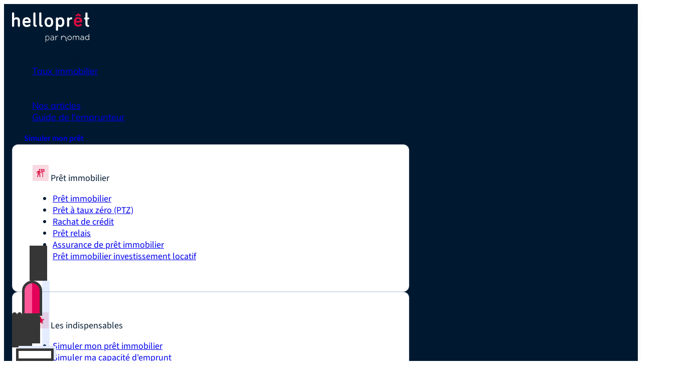

--- FILE ---
content_type: text/html; charset=UTF-8
request_url: https://www.hellopret.fr/courtier-immobilier/comment-estimer-la-mensualite-dun-pret-immobilier/
body_size: 32273
content:
<!DOCTYPE html><script type="application/ld+json">{"@context":"http://schema.org","@type":"Article","headline":"Calculez vos mensualités d’emprunt ?","description":"Estimez une Mensualité avec Précision afin de réaliser un investissement immobilier 100% Gagnant !","datePublished":"2025-07-08T08:31:05.471Z","dateModified":"2025-07-08T08:31:05.350Z","image":{"@type":"ImageObject","url":""},"publisher":{"@type":"Organization","@id":"https://www.hellopret.fr/","name":"HelloPret","logo":{"@type":"ImageObject","url":"https://res.cloudinary.com/hellopret/image/upload/v1714172524/hellopret-cms-prod/hellopret_67f831aee1.png","width":400,"height":400}},"mainEntityOfPage":{"@type":"WebPage","@id":"https://www.hellopret.fr/courtier-immobilier/comment-estimer-la-mensualite-dun-pret-immobilier/"},"author":{"@type":"Person","name":"HelloPret"}}</script> <html lang="fr"> <head><!-- <script is:inline>
    window.dataLayer = window.dataLayer || [];
  </script>--><script>
    (function () {
      const scriptType = 'javascript'
      const script = document.createElement('script');
      script.setAttribute('crossorigin', '');
      script.type = `text/${scriptType}`;
      script.innerHTML = `(function(w,d,s,l,i){w[l]=w[l]||[];w[l].push({'gtm.start': new Date().getTime(),event:'gtm.js'});var f=d.getElementsByTagName(s)[0], j=d.createElement(s),dl=l!='dataLayer'?'&l='+l:'';j.async=true;j.src='https://www.googletagmanager.com/gtm.js?id='+i+dl;f.parentNode.insertBefore(j,f);})(window,document,'script','dataLayer','GTM-WMQDW69');`;
      document.head.appendChild(script);
    })();
  </script><meta charset="UTF-8"><title>Calculez vos mensualités d’emprunt ?</title><meta name="description" content="Estimez une Mensualité avec Précision afin de réaliser un investissement immobilier 100% Gagnant !"><link rel="sitemap" href="/sitemap-index.xml"><meta name="keywords"><meta name="robots" content="all"><meta name="viewport" content="width=device-width, initial-scale=1.0"><link rel="icon" type="image/x-icon" href="/favicon.jpg"><meta name="ahrefs-site-verification" content="76efd71d45540ee0451cca26c8f07e9a0dd5ced4c8840429804f2eb660af5d01"><!-- Legacy
    <meta property="fb:app_id" content="2276807839099052" />
    <meta property="fb:page_id" content="291460501303083" />
    --><meta property="og:title" content="Calculez vos mensualités d’emprunt ?"><meta property="og:description" content="Estimez une Mensualité avec Précision afin de réaliser un investissement immobilier 100% Gagnant !"><meta property="og:image"><meta property="og:image:alt"><meta property="og:image:width" content="1200"><meta property="og:image:height" content="630"><meta name="twitter:title" content="Calculez vos mensualités d’emprunt ?"><meta name="twitter:description" content="Estimez une Mensualité avec Précision afin de réaliser un investissement immobilier 100% Gagnant !"><meta name="twitter:image"><meta name="twitter:image:alt"><meta property="og:image"><meta property="og:site_name" content="HelloPret"><meta property="og:type" content="website"><meta property="og:locale" content="fr_FR"><meta property="og:image"><link rel="canonical" href="https://www.hellopret.fr/courtier-immobilier/comment-estimer-la-mensualite-dun-pret-immobilier/"><meta content="https://www.hellopret.fr/courtier-immobilier/comment-estimer-la-mensualite-dun-pret-immobilier/" property="og:url"><script type="application/ld+json">{"@context":"http://schema.org","@graph":[{"@type":"Service","additionalType":"https://www.hellopret.fr/qui-sommes-nous/","brand":{"contactPoint":{"@type":"ContactPoint","contactType":"customer support","telephone":"+33 1 23 45 67 89","url":"https://www.hellopret.fr/contact/"},"logo":"https://www.hellopret.fr/logo.png","name":"HelloPret","sameAs":["https://www.facebook.com/hellopret","https://x.com/hello_pret"],"url":"https://www.hellopret.fr/","@type":"Organization","aggregateRating":{"@type":"AggregateRating","bestRating":"5","ratingValue":"5.0","reviewCount":1914,"worstRating":"0"},"review":[{"@type":"Review","reviewRating":{"@type":"Rating","ratingValue":5,"bestRating":5,"worstRating":1},"author":{"@type":"Person","name":"Thomas Degabriel"},"reviewBody":"(Translated by Google) Gary Aizenman was an excellent advisor, very responsive without being pushy. He guided me brilliantly through my first purchase! I highly recommend him. Thank you again for your support, and I look forward to my next purchase.\n\n(Original)\nGary AIZENMAN a été un excellent conseiller, très réactif sans être pressant pour autant il m'a accompagné avec brio pour ma première acquisition ! Je ne peux que le conseiller. Encore merci pour cet accompagnement et à bientôt pour un nouvel achat.","datePublished":"2025-12-08T15:47:23.187667Z"},{"@type":"Review","reviewRating":{"@type":"Rating","ratingValue":5,"bestRating":5,"worstRating":1},"author":{"@type":"Person","name":"Clément Gay"},"reviewBody":"(Translated by Google) I would like to especially thank Gary AIZENMAN for his assistance with our primary residence purchase. Gary was fantastic, quick, and responsive; he secured excellent terms for us, and I highly recommend him.\n\n(Original)\nJe remercie particulièrement Gary AIZENMAN pour nous avoir accompagné sur notre projet d'achat de résidence principale. Gary a été super, rapide, réactif, il nous a obtenu d'excellentes conditions , je le recommande sans hésiter.","datePublished":"2025-12-05T09:21:48.409215Z"},{"@type":"Review","reviewRating":{"@type":"Rating","ratingValue":5,"bestRating":5,"worstRating":1},"author":{"@type":"Person","name":"Clémentine Roger"},"reviewBody":"(Translated by Google) I would like to thank Gary Aizenman for his support throughout my property purchase project. Everything was simple and efficient from the start. Impeccable follow-up with a weekly call to monitor progress. And always available if I had any questions. Thank you again, Gary!\n\n(Original)\nJe tiens à remercier Gary Aizenman pour son accompagnement tout au long de mon projet d’achat immobilier. Tout a été simple et efficace dès le début. Un suivi irréprochable avec un appel hebdomadaire pour suivre l’avancée des démarches. Et toujours disponible en cas de questions. Merci encore Gary !","datePublished":"2025-11-22T09:10:42.573287Z"},{"@type":"Review","reviewRating":{"@type":"Rating","ratingValue":5,"bestRating":5,"worstRating":1},"author":{"@type":"Person","name":"antoine Duhayot"},"reviewBody":"(Translated by Google) A huge thank you to Sebastien Van Wynendaele for his support in bringing this wonderful project to fruition! 🎉 I highly recommend him.\n\n(Original)\nUn grand merci a Sebastien Van Wynendaele pour son accompagnement dans la concrétisation de ce beau projet ! 🎉\nJe recommande.","datePublished":"2025-11-18T10:42:34.874143Z"},{"@type":"Review","reviewRating":{"@type":"Rating","ratingValue":5,"bestRating":5,"worstRating":1},"author":{"@type":"Person","name":"Kevin Zouari"},"reviewBody":"(Translated by Google) Thank you to Nelly for her support, availability, and responsiveness throughout our first property purchase. Everything went perfectly, and I would recommend her without hesitation 😊\n\n(Original)\nMerci à Nelly pour son accompagnement, sa disponibilité et sa réactivité tout au long de notre premier achat immobilier. Tout s’est parfaitement déroulé et je la recommanderai sans hésiter 😊","datePublished":"2025-11-17T11:02:55.248767Z"}]},"broker":{"contactPoint":{"@type":"ContactPoint","contactType":"customer support","telephone":"+33 1 23 45 67 89","url":"https://www.hellopret.fr/contact/"},"logo":"https://www.hellopret.fr/logo.png","name":"HelloPret","sameAs":["https://www.facebook.com/hellopret","https://x.com/hello_pret"],"url":"https://www.hellopret.fr/","@type":"Organization","aggregateRating":{"@type":"AggregateRating","bestRating":"5","ratingValue":"5.0","reviewCount":1914,"worstRating":"0"},"review":[{"@type":"Review","reviewRating":{"@type":"Rating","ratingValue":5,"bestRating":5,"worstRating":1},"author":{"@type":"Person","name":"Thomas Degabriel"},"reviewBody":"(Translated by Google) Gary Aizenman was an excellent advisor, very responsive without being pushy. He guided me brilliantly through my first purchase! I highly recommend him. Thank you again for your support, and I look forward to my next purchase.\n\n(Original)\nGary AIZENMAN a été un excellent conseiller, très réactif sans être pressant pour autant il m'a accompagné avec brio pour ma première acquisition ! Je ne peux que le conseiller. Encore merci pour cet accompagnement et à bientôt pour un nouvel achat.","datePublished":"2025-12-08T15:47:23.187667Z"},{"@type":"Review","reviewRating":{"@type":"Rating","ratingValue":5,"bestRating":5,"worstRating":1},"author":{"@type":"Person","name":"Clément Gay"},"reviewBody":"(Translated by Google) I would like to especially thank Gary AIZENMAN for his assistance with our primary residence purchase. Gary was fantastic, quick, and responsive; he secured excellent terms for us, and I highly recommend him.\n\n(Original)\nJe remercie particulièrement Gary AIZENMAN pour nous avoir accompagné sur notre projet d'achat de résidence principale. Gary a été super, rapide, réactif, il nous a obtenu d'excellentes conditions , je le recommande sans hésiter.","datePublished":"2025-12-05T09:21:48.409215Z"},{"@type":"Review","reviewRating":{"@type":"Rating","ratingValue":5,"bestRating":5,"worstRating":1},"author":{"@type":"Person","name":"Clémentine Roger"},"reviewBody":"(Translated by Google) I would like to thank Gary Aizenman for his support throughout my property purchase project. Everything was simple and efficient from the start. Impeccable follow-up with a weekly call to monitor progress. And always available if I had any questions. Thank you again, Gary!\n\n(Original)\nJe tiens à remercier Gary Aizenman pour son accompagnement tout au long de mon projet d’achat immobilier. Tout a été simple et efficace dès le début. Un suivi irréprochable avec un appel hebdomadaire pour suivre l’avancée des démarches. Et toujours disponible en cas de questions. Merci encore Gary !","datePublished":"2025-11-22T09:10:42.573287Z"},{"@type":"Review","reviewRating":{"@type":"Rating","ratingValue":5,"bestRating":5,"worstRating":1},"author":{"@type":"Person","name":"antoine Duhayot"},"reviewBody":"(Translated by Google) A huge thank you to Sebastien Van Wynendaele for his support in bringing this wonderful project to fruition! 🎉 I highly recommend him.\n\n(Original)\nUn grand merci a Sebastien Van Wynendaele pour son accompagnement dans la concrétisation de ce beau projet ! 🎉\nJe recommande.","datePublished":"2025-11-18T10:42:34.874143Z"},{"@type":"Review","reviewRating":{"@type":"Rating","ratingValue":5,"bestRating":5,"worstRating":1},"author":{"@type":"Person","name":"Kevin Zouari"},"reviewBody":"(Translated by Google) Thank you to Nelly for her support, availability, and responsiveness throughout our first property purchase. Everything went perfectly, and I would recommend her without hesitation 😊\n\n(Original)\nMerci à Nelly pour son accompagnement, sa disponibilité et sa réactivité tout au long de notre premier achat immobilier. Tout s’est parfaitement déroulé et je la recommanderai sans hésiter 😊","datePublished":"2025-11-17T11:02:55.248767Z"}]},"provider":{"contactPoint":{"@type":"ContactPoint","contactType":"customer support","telephone":"+33 1 23 45 67 89","url":"https://www.hellopret.fr/contact/"},"logo":"https://www.hellopret.fr/logo.png","name":"HelloPret","sameAs":["https://www.facebook.com/hellopret","https://x.com/hello_pret"],"url":"https://www.hellopret.fr/","@type":"Organization","aggregateRating":{"@type":"AggregateRating","bestRating":"5","ratingValue":"5.0","reviewCount":1914,"worstRating":"0"}},"serviceType":"Mortgage Broker","slogan":"Votre prêt immobilier en toute simplicité","termsOfService":"https://www.hellopret.fr/conditions-dutilisation/"},{"@type":"WebApplication","aggregateRating":{"@type":"AggregateRating","bestRating":"5","ratingValue":"5.0","reviewCount":1914,"worstRating":"0"},"applicationCategory":"Fintech","applicationSubCategory":"Mortgage","name":"HelloPret","offers":{"businessFunction":"http://purl.org/goodrelations/v1#ProvideService","description":"Description des services de HelloPret","price":100,"priceCurrency":"EUR","seller":{"contactPoint":{"@type":"ContactPoint","contactType":"customer support","telephone":"+33 1 23 45 67 89","url":"https://www.hellopret.fr/contact/"},"logo":"https://www.hellopret.fr/logo.png","name":"HelloPret","sameAs":["https://www.facebook.com/hellopret","https://x.com/hello_pret"],"url":"https://www.hellopret.fr/","@type":"Organization","aggregateRating":{"@type":"AggregateRating","bestRating":"5","ratingValue":"5.0","reviewCount":1914,"worstRating":"0"}}},"operatingSystem":["Windows","iOS","Android OS","macOS","Linux"],"sameAs":["hellopret","HelloPret","hello_pret"],"url":"https://www.hellopret.fr/courtier-immobilier/comment-estimer-la-mensualite-dun-pret-immobilier/"}]}</script><meta name="ahrefs-site-verification" content="4ff9f341c5abf2c167659555b142c76672f3253fda9b4be94818db3239a75a47"><!-- Prevent Partytown sandbox iframe from being indexed --><script>
    document.addEventListener('DOMContentLoaded', () => {
      const observer = new MutationObserver((mutations) => {
        mutations.forEach((mutation) => {
          mutation.addedNodes.forEach((node) => {
            if (
              node.tagName === 'IFRAME' &&
              node.src.includes('partytown-sandbox-sw.html')
            ) {
              node.setAttribute('rel', 'nofollow');
              node.setAttribute('data-nosnippet', 'true');
              node.setAttribute('style', 'display:none;visibility:hidden');
            }
          });
        });
      });

      observer.observe(document.body, {
        childList: true,
        subtree: true
      });
    });
  </script><link rel="stylesheet" href="/_astro/index.Cz5uG84r.css">
<link rel="stylesheet" href="/_astro/index.D3gi-GDi.css">
<style>img.svelte-1grfrio{opacity:0;transition:opacity 1.2s ease-out}img.loaded.svelte-1grfrio{opacity:1}
</style>
<link rel="stylesheet" href="/_astro/index.TBBwqfwq.css">
<style>@keyframes svelte-187ihka-rotation{0%{transform:rotateY(0)}50%{transform:rotateY(3.142rad)}to{transform:rotateY(0)}}.hellopret-logo__wrapper.svelte-187ihka .hellopret-e:where(.svelte-187ihka){display:inline-block;transform-origin:132px 0;animation:svelte-187ihka-rotation 2s infinite ease-in-out}.header__wrapper.svelte-dpngxg{font-size:18px;font-family:Mulish;line-height:23px;padding:16px}nav.svelte-dpngxg{max-width:1400px;margin:0 auto}.dropdown-menu__wrapper.svelte-dpngxg li.is-active:where(.svelte-dpngxg),.dropdown-menu__wrapper.svelte-dpngxg li:where(.svelte-dpngxg):hover{color:var(--color-yellow-dark);position:relative}.dropdown-menu__wrapper.svelte-dpngxg li.is-active:where(.svelte-dpngxg):after,.dropdown-menu__wrapper.svelte-dpngxg li:where(.svelte-dpngxg):hover:after{content:"";display:block;height:4px;position:absolute;margin-top:26px;width:100%;border-radius:4px;border-bottom:4px solid var(--color-yellow-dark)}.dropdown-menu-expanded-item__wrapper.svelte-dpngxg{padding:40px;background-color:#fff;border:1px solid rgba(152,169,195,.4);border-radius:12px;max-width:710px;z-index:9999}.dropdown-menu-expanded-item__wrapper.svelte-dpngxg a:where(.svelte-dpngxg):hover{color:var(--color-hp)}.header__wrapper.svelte-152a8q2{font-size:18px;font-family:Mulish;line-height:23px;padding:16px}nav.svelte-152a8q2{max-width:1176px;margin:0 auto}.btn.svelte-152a8q2{padding:9px 7px;background-color:var(--color-hp);border-radius:8px}.modal__wrapper.svelte-152a8q2{width:100vw;height:100vh;background-color:#001930;top:0;color:#fff;padding:22px 16px;z-index:1000}.modal__wrapper.svelte-152a8q2 .modal__content:where(.svelte-152a8q2){overflow-y:auto;height:100%}.parent-menu-items.svelte-152a8q2 li:where(.svelte-152a8q2):not(:last-child){border-bottom:1px solid rgba(152,169,195,.3)}.navbar-fixed.inactive.svelte-6veoyp{transform:translateY(-100%);transition:opacity .1s ease-in-out .2s,transform .3s ease-in-out 0s,visibility .3s ease 0s;opacity:0}.navbar-fixed.active.svelte-6veoyp{transform:translateY(0);transition:opacity .1s ease-in-out 0s,transform .3s ease-in-out 0s;opacity:1}.header-bg.svelte-6veoyp{background-color:#001930;box-shadow:0 20px 25px #98a9c31f}
.article-title.svelte-lb53t5:hover{color:var(--color-hp)}.item__container.svelte-lb53t5 .item__featured_image:where(.svelte-lb53t5){border-radius:16px;height:230px;background-repeat:none;background-size:cover;background-color:#000}.item__container.svelte-lb53t5 .item__featured_image:where(.svelte-lb53t5):hover{opacity:.9}.wrapper.svelte-l6ovf1{overflow-y:hidden;overflow-x:hidden}.content[data-astro-cid-jcbdj2ng]{max-width:1176px}@media (max-width: 1176px){.content[data-astro-cid-jcbdj2ng]{margin:0 16px}}
/*! tailwindcss v4.0.15 | MIT License | https://tailwindcss.com */.argument-card strong{color:var(--color-hp)!important}.argument-card p{margin:calc(var(--spacing,.25rem)*0)!important;padding:calc(var(--spacing,.25rem)*0)!important}
@keyframes svelte-mwhcpw-scroll{0%{transform:translate(0)}to{transform:translate(calc(var(--slide-width-negative) * var(--unique-slides)))}}.slide__wrapper.svelte-mwhcpw{height:100px;overflow-x:hidden}.slider.svelte-mwhcpw{height:70px;margin:auto;overflow:hidden;position:relative}@media screen and (min-width: 640px){.slider.svelte-mwhcpw{height:100px}}.slider.svelte-mwhcpw:before,.slider.svelte-mwhcpw:after{background:linear-gradient(to right,#fff,#fff0);content:"";height:100px;position:absolute;width:80px;z-index:2}@media screen and (min-width: 640px){.slider.svelte-mwhcpw:before,.slider.svelte-mwhcpw:after{width:200px}}.slider.svelte-mwhcpw:after{right:0;top:0;transform:rotate(180deg)}.slider.svelte-mwhcpw:before{left:0;top:0}.slider.svelte-mwhcpw .slide-track:where(.svelte-mwhcpw){--slide-width-negative: -100px;animation:svelte-mwhcpw-scroll var(--animation-speed, 5s) linear infinite;display:flex;width:880px;height:100px}.slider.svelte-mwhcpw .slide:where(.svelte-mwhcpw){height:70px;width:50px;margin:0 10px}.slider.svelte-mwhcpw .slide:where(.svelte-mwhcpw) img:where(.svelte-mwhcpw){display:block;max-width:none;height:50px}@media screen and (min-width: 640px){.slider.svelte-mwhcpw .slide:where(.svelte-mwhcpw) img:where(.svelte-mwhcpw){width:80px;height:80px}}@media screen and (min-width: 640px){.slider.svelte-mwhcpw .slide:where(.svelte-mwhcpw){height:100px;width:80px}}
img.svelte-1grfrio{opacity:0;transition:opacity 1.2s ease-out}img.loaded.svelte-1grfrio{opacity:1}
</style><script type="module" src="/_astro/page.7qqag-5g.js"></script></head><body> <noscript> <iframe src="https://www.googletagmanager.com/ns.html?id=GTM-WMQDW69" height="0" width="0" style="display:none;visibility:hidden"></iframe> </noscript> <main>  <style>astro-island,astro-slot,astro-static-slot{display:contents}</style><script>(()=>{var l=(n,t)=>{let i=async()=>{await(await n())()},e=typeof t.value=="object"?t.value:void 0,s={timeout:e==null?void 0:e.timeout};"requestIdleCallback"in window?window.requestIdleCallback(i,s):setTimeout(i,s.timeout||200)};(self.Astro||(self.Astro={})).idle=l;window.dispatchEvent(new Event("astro:idle"));})();;(()=>{var A=Object.defineProperty;var g=(i,o,a)=>o in i?A(i,o,{enumerable:!0,configurable:!0,writable:!0,value:a}):i[o]=a;var d=(i,o,a)=>g(i,typeof o!="symbol"?o+"":o,a);{let i={0:t=>m(t),1:t=>a(t),2:t=>new RegExp(t),3:t=>new Date(t),4:t=>new Map(a(t)),5:t=>new Set(a(t)),6:t=>BigInt(t),7:t=>new URL(t),8:t=>new Uint8Array(t),9:t=>new Uint16Array(t),10:t=>new Uint32Array(t),11:t=>1/0*t},o=t=>{let[l,e]=t;return l in i?i[l](e):void 0},a=t=>t.map(o),m=t=>typeof t!="object"||t===null?t:Object.fromEntries(Object.entries(t).map(([l,e])=>[l,o(e)]));class y extends HTMLElement{constructor(){super(...arguments);d(this,"Component");d(this,"hydrator");d(this,"hydrate",async()=>{var b;if(!this.hydrator||!this.isConnected)return;let e=(b=this.parentElement)==null?void 0:b.closest("astro-island[ssr]");if(e){e.addEventListener("astro:hydrate",this.hydrate,{once:!0});return}let c=this.querySelectorAll("astro-slot"),n={},h=this.querySelectorAll("template[data-astro-template]");for(let r of h){let s=r.closest(this.tagName);s!=null&&s.isSameNode(this)&&(n[r.getAttribute("data-astro-template")||"default"]=r.innerHTML,r.remove())}for(let r of c){let s=r.closest(this.tagName);s!=null&&s.isSameNode(this)&&(n[r.getAttribute("name")||"default"]=r.innerHTML)}let p;try{p=this.hasAttribute("props")?m(JSON.parse(this.getAttribute("props"))):{}}catch(r){let s=this.getAttribute("component-url")||"<unknown>",v=this.getAttribute("component-export");throw v&&(s+=` (export ${v})`),console.error(`[hydrate] Error parsing props for component ${s}`,this.getAttribute("props"),r),r}let u;await this.hydrator(this)(this.Component,p,n,{client:this.getAttribute("client")}),this.removeAttribute("ssr"),this.dispatchEvent(new CustomEvent("astro:hydrate"))});d(this,"unmount",()=>{this.isConnected||this.dispatchEvent(new CustomEvent("astro:unmount"))})}disconnectedCallback(){document.removeEventListener("astro:after-swap",this.unmount),document.addEventListener("astro:after-swap",this.unmount,{once:!0})}connectedCallback(){if(!this.hasAttribute("await-children")||document.readyState==="interactive"||document.readyState==="complete")this.childrenConnectedCallback();else{let e=()=>{document.removeEventListener("DOMContentLoaded",e),c.disconnect(),this.childrenConnectedCallback()},c=new MutationObserver(()=>{var n;((n=this.lastChild)==null?void 0:n.nodeType)===Node.COMMENT_NODE&&this.lastChild.nodeValue==="astro:end"&&(this.lastChild.remove(),e())});c.observe(this,{childList:!0}),document.addEventListener("DOMContentLoaded",e)}}async childrenConnectedCallback(){let e=this.getAttribute("before-hydration-url");e&&await import(e),this.start()}async start(){let e=JSON.parse(this.getAttribute("opts")),c=this.getAttribute("client");if(Astro[c]===void 0){window.addEventListener(`astro:${c}`,()=>this.start(),{once:!0});return}try{await Astro[c](async()=>{let n=this.getAttribute("renderer-url"),[h,{default:p}]=await Promise.all([import(this.getAttribute("component-url")),n?import(n):()=>()=>{}]),u=this.getAttribute("component-export")||"default";if(!u.includes("."))this.Component=h[u];else{this.Component=h;for(let f of u.split("."))this.Component=this.Component[f]}return this.hydrator=p,this.hydrate},e,this)}catch(n){console.error(`[astro-island] Error hydrating ${this.getAttribute("component-url")}`,n)}}attributeChangedCallback(){this.hydrate()}}d(y,"observedAttributes",["props"]),customElements.get("astro-island")||customElements.define("astro-island",y)}})();</script><astro-island uid="1cn6kW" component-url="/_astro/UiHeader.B2JK0cKB.js" component-export="default" renderer-url="/_astro/client.svelte.Jzih6Epc.js" props="{&quot;headerMenus&quot;:[1,[[0,{&quot;name&quot;:[0,&quot;Nos articles&quot;],&quot;position&quot;:[0,4],&quot;href&quot;:[0,&quot;/blog/&quot;]}],[0,{&quot;name&quot;:[0,&quot;Prêt immobilier&quot;],&quot;position&quot;:[0,0],&quot;href&quot;:[0,&quot; &quot;],&quot;categories&quot;:[1,[[0,{&quot;name&quot;:[0,&quot;Prêt immobilier&quot;],&quot;icon&quot;:[0,&quot;/assets/walk-32x32.svg&quot;],&quot;column&quot;:[0,&quot;left&quot;],&quot;items&quot;:[1,[[0,{&quot;label&quot;:[0,&quot;Prêt immobilier&quot;],&quot;href&quot;:[0,&quot;/pret-immobilier/&quot;]}],[0,{&quot;label&quot;:[0,&quot;Prêt à taux zéro (PTZ)&quot;],&quot;href&quot;:[0,&quot;/prets-aides/comment-obtenir-un-ptz/&quot;]}],[0,{&quot;label&quot;:[0,&quot;Rachat de crédit&quot;],&quot;href&quot;:[0,&quot;/rachat-credit-immobilier/&quot;]}],[0,{&quot;label&quot;:[0,&quot;Prêt relais&quot;],&quot;href&quot;:[0,&quot;/pret-immobilier/pret-relais/&quot;]}],[0,{&quot;label&quot;:[0,&quot;Assurance de prêt immobilier&quot;],&quot;href&quot;:[0,&quot;/assurance-pret-immobilier/&quot;]}],[0,{&quot;label&quot;:[0,&quot;Prêt immobilier investissement locatif&quot;],&quot;href&quot;:[0,&quot;/pret-immobilier/pret-immobilier-investissement-locatif/&quot;]}]]]}]]]}],[0,{&quot;name&quot;:[0,&quot;En savoir plus&quot;],&quot;position&quot;:[0,3],&quot;href&quot;:[0,&quot; &quot;],&quot;categories&quot;:[1,[[0,{&quot;name&quot;:[0,&quot;Helloprêt &quot;],&quot;column&quot;:[0,&quot;left&quot;],&quot;items&quot;:[1,[[0,{&quot;label&quot;:[0,&quot;Qui sommes-nous&quot;],&quot;href&quot;:[0,&quot;/qui-sommes-nous/&quot;]}],[0,{&quot;label&quot;:[0,&quot;Parrainez un ami&quot;],&quot;href&quot;:[0,&quot;/parrainage/&quot;]}],[0,{&quot;label&quot;:[0,&quot;Rejoignez-nous ! &quot;],&quot;href&quot;:[0,&quot;https://hellopret.welcomekit.co/&quot;]}],[0,{&quot;label&quot;:[0,&quot;FAQ&quot;],&quot;href&quot;:[0,&quot;/faq/&quot;]}]]],&quot;icon&quot;:[0,&quot;/assets/walk-32x32.svg&quot;]}]]]}],[0,{&quot;name&quot;:[0,&quot;Simulateurs&quot;],&quot;position&quot;:[0,2],&quot;href&quot;:[0,&quot; &quot;],&quot;categories&quot;:[1,[[0,{&quot;name&quot;:[0,&quot;Pour maîtriser votre prêt de A à Z&quot;],&quot;icon&quot;:[0,&quot;/assets/check-32x32.svg&quot;],&quot;column&quot;:[0,&quot;right&quot;],&quot;items&quot;:[1,[[0,{&quot;label&quot;:[0,&quot;Liste complète de nos simulateurs&quot;],&quot;href&quot;:[0,&quot;/simulation/simulateur-pret-immobilier/&quot;]}]]]}],[0,{&quot;name&quot;:[0,&quot;Les indispensables&quot;],&quot;icon&quot;:[0,&quot;/assets/star-32x32.svg&quot;],&quot;column&quot;:[0,&quot;left&quot;],&quot;items&quot;:[1,[[0,{&quot;label&quot;:[0,&quot;Simuler mon prêt immobilier&quot;],&quot;href&quot;:[0,&quot;/simulation/&quot;]}],[0,{&quot;label&quot;:[0,&quot;Simuler ma capacité d&#39;emprunt&quot;],&quot;href&quot;:[0,&quot;/capacite-demprunt/&quot;]}],[0,{&quot;label&quot;:[0,&quot;Le meilleur taux immobilier pour mon projet&quot;],&quot;href&quot;:[0,&quot;/taux-immobilier/&quot;]}],[0,{&quot;label&quot;:[0,&quot;La meilleure assurance pour mon projet&quot;],&quot;href&quot;:[0,&quot;/assurance-pret-immobilier/&quot;]}],[0,{&quot;label&quot;:[0,&quot;Calculer mes mensualités&quot;],&quot;href&quot;:[0,&quot;/courtier-immobilier/comment-estimer-la-mensualite-dun-pret-immobilier/&quot;]}],[0,{&quot;label&quot;:[0,&quot;Simuler ma renégociation de prêt&quot;],&quot;href&quot;:[0,&quot;/rachat-credit-immobilier/&quot;]}],[0,{&quot;label&quot;:[0,&quot;Trouver la meilleure banque pour mon prêt immobilier&quot;],&quot;href&quot;:[0,&quot;/pret-immobilier/&quot;]}]]]}],[0,{&quot;name&quot;:[0,&quot;Pour aller plus loin&quot;],&quot;icon&quot;:[0,&quot;/assets/walk-32x32.svg&quot;],&quot;column&quot;:[0,&quot;right&quot;],&quot;items&quot;:[1,[[0,{&quot;label&quot;:[0,&quot;Calculer mon PTZ&quot;],&quot;href&quot;:[0,&quot;/prets-aides/comment-obtenir-un-ptz/&quot;]}],[0,{&quot;label&quot;:[0,&quot;Prêt relais&quot;],&quot;href&quot;:[0,&quot;/pret-immobilier/pret-relais/&quot;]}],[0,{&quot;label&quot;:[0,&quot;Calculer mon taux d&#39;endettement&quot;],&quot;href&quot;:[0,&quot;/capacite-demprunt/calculer-taux-dendettement/&quot;]}],[0,{&quot;label&quot;:[0,&quot;Dois-je acheter ou continuer à louer&quot;],&quot;href&quot;:[0,&quot;/achat-immobilier/acheter-ou-louer/&quot;]}],[0,{&quot;label&quot;:[0,&quot;Comparer deux prêts&quot;],&quot;href&quot;:[0,&quot;/simulation/comparateur-pret-immobilier/&quot;]}]]]}]]]}],[0,{&quot;name&quot;:[0,&quot;Guide de l&#39;emprunteur&quot;],&quot;position&quot;:[0,5],&quot;href&quot;:[0,&quot;/guide/&quot;]}],[0,{&quot;name&quot;:[0,&quot;Taux immobilier&quot;],&quot;position&quot;:[0,1],&quot;href&quot;:[0,&quot;/taux-immobilier/&quot;]}]]],&quot;hasBackground&quot;:[0,true],&quot;pathName&quot;:[0,&quot;/courtier-immobilier/comment-estimer-la-mensualite-dun-pret-immobilier/&quot;],&quot;isSticky&quot;:[0,true]}" ssr client="idle" opts="{&quot;name&quot;:&quot;UiHeader&quot;,&quot;value&quot;:true}" await-children><!--[--><header><!--[!--><!--]--> <!--[--><div class="h-[74px] xl:h-[93px]"></div> <div class="fixed top-0 w-full active block z-[9999] navbar-fixed svelte-6veoyp"><div class="header-bg svelte-6veoyp"><!--[!--><!--]--><!----> <div class="header__wrapper hidden xl:block svelte-dpngxg"><nav class="text-white svelte-dpngxg"><div class="flex items-center justify-between"><div class="left-side flex"><div class="h-[61px]"><a href="/"><span class="hellopret-logo__wrapper svelte-187ihka"><svg width="154px" height="60px" viewBox="0 0 154 60" version="1.1" xmlns="http://www.w3.org/2000/svg" xmlns:xlink="http://www.w3.org/1999/xlink" class="svelte-187ihka"><title class="svelte-187ihka">D193E8B2-0AC6-456D-AD0F-8F4E38D50416@3x</title><g id="Ecrans" stroke="none" stroke-width="1" fill="currentColor" fill-rule="evenodd" class="svelte-187ihka"><g id="Home-V7" transform="translate(-132.000000, -37.000000)" fill-rule="nonzero" class="svelte-187ihka"><g id="Group-7" transform="translate(132.000000, 32.000000)" class="svelte-187ihka"><g id="Logo-White-SVG-" transform="translate(0.000000, 5.593750)" class="svelte-187ihka"><path d="M4.21688579,2.17730011 L4.21688579,12.2573932 C4.95874532,11.0881024 6.59864535,9.83817087 9.21467636,9.83817087 C14.5248288,9.83817087 15.7742765,13.3460433 15.7742765,16.8539157 L15.7742765,26.9340087 C15.7742765,28.1436199 14.8371907,29.0306681 13.6658336,29.0306681 C12.4163859,29.0306681 11.5573907,28.1436199 11.5573907,26.9340087 L11.5573907,17.6603231 C11.5573907,15.3620619 10.6593502,13.7895673 8.12140969,13.7895673 C5.19301677,13.7895673 4.21688579,15.5636637 4.21688579,17.9425657 L4.21688579,26.9340087 C4.21688579,28.1436199 3.3188453,29.0306681 2.10844289,29.0306681 C0.898040491,29.0306681 0,28.1436199 0,26.9340087 L0,2.17730011 C0,0.967688938 0.937085732,0 2.10844289,0 C3.27980006,0 4.21688579,0.967688938 4.21688579,2.17730011 Z M20.9338259,19.4747399 C20.9338259,13.3057229 24.057445,9.83817087 29.3675975,9.83817087 C35.9662429,9.83817087 37.1766452,15.0798193 37.1766452,17.861925 C37.1766452,19.3537788 37.1766452,21.0875547 34.7948857,21.0875547 L25.1507117,21.0875547 C25.1507117,23.9906216 27.1420189,25.3211939 29.7190047,25.3211939 C31.4369952,25.3211939 32.6473975,24.7163882 33.5844833,24.0712623 C34.0139809,23.7890197 34.3263428,23.6277382 34.8339309,23.6277382 C35.8491072,23.6277382 36.6690572,24.474466 36.6690572,25.5227957 C36.6690572,26.1679217 36.3566952,26.6920865 36.0052881,27.0146495 C35.3415191,27.6597755 33.2721214,29.23227 29.7190047,29.23227 C24.2917164,29.23227 20.9338259,26.208242 20.9338259,19.4747399 Z M29.3675975,13.5476451 C27.1029737,13.5476451 25.4630736,14.8782174 25.2678474,17.4587212 L32.9988047,17.4587212 C32.9988047,15.483023 31.905538,13.5476451 29.3675975,13.5476451 Z M44.6398638,0 C45.811221,0 46.7483067,0.967688938 46.7483067,2.17730011 L46.7483067,24.2728642 C46.7483067,24.7567086 47.2168496,24.9986309 47.4901662,24.9986309 C48.5834329,24.9986309 49.4424282,25.885679 49.4424282,27.0146495 C49.4424282,28.1436199 48.5834329,29.0306681 47.4901662,29.0306681 C44.4446376,29.0306681 42.5314209,27.2565717 42.5314209,23.8696604 L42.5314209,2.17730011 C42.5314209,0.967688938 43.4685066,0 44.6398638,0 Z M56.3590136,0 C57.5303706,0 58.4674564,0.967688938 58.4674564,2.17730011 L58.4674564,24.2728642 C58.4674564,24.7567086 58.9359993,24.9986309 59.209316,24.9986309 C60.3025826,24.9986309 61.1615775,25.885679 61.1615775,27.0146495 C61.1615775,28.1436199 60.3025826,29.0306681 59.209316,29.0306681 C56.1637873,29.0306681 54.2505707,27.2565717 54.2505707,23.8696604 L54.2505707,2.17730011 C54.2505707,0.967688938 55.187656,0 56.3590136,0 Z M82.0563584,19.5553806 C82.0563584,26.1276013 78.7765585,29.23227 73.5054511,29.23227 C68.2343438,29.23227 64.9545439,26.1276013 64.9545439,19.5553806 C64.9545439,12.9428395 68.2343438,9.83817087 73.5054511,9.83817087 C78.7765585,9.83817087 82.0563584,12.9428395 82.0563584,19.5553806 Z M77.8004272,19.5553806 C77.8004272,15.5636637 76.3167081,13.5476451 73.5054511,13.5476451 C70.6941942,13.5476451 69.2104751,15.5636637 69.2104751,19.5553806 C69.2104751,23.5067771 70.6941942,25.5227957 73.5054511,25.5227957 C76.3167081,25.5227957 77.8004272,23.5067771 77.8004272,19.5553806 Z M91.7842008,12.2573932 C92.3698796,11.2493839 94.2050058,9.83817087 96.391539,9.83817087 C101.506465,9.83817087 104.317723,12.9428395 104.317723,19.5150602 C104.317723,26.0872809 101.46742,29.23227 96.391539,29.23227 C94.439277,29.23227 92.7212866,28.587144 91.7842008,27.498494 L91.7842008,34.6351999 C91.7842008,35.844811 90.847115,36.8125 89.675758,36.8125 C88.5044009,36.8125 87.5673151,35.844811 87.5673151,34.6351999 L87.5673151,12.2573932 C87.5673151,11.0477821 88.5044009,10.0800931 89.675758,10.0800931 C90.847115,10.0800931 91.7842008,11.0477821 91.7842008,12.2573932 Z M100.022746,19.5553806 C100.022746,15.5636637 98.5780723,13.5476451 95.8449057,13.5476451 C93.1117391,13.5476451 91.6670649,15.5636637 91.6670649,19.5553806 C91.6670649,23.5067771 93.1117391,25.5227957 95.8449057,25.5227957 C98.5780723,25.5227957 100.022746,23.5067771 100.022746,19.5553806 Z M113.889384,12.2573932 L113.889384,12.4589951 C114.631244,10.8865006 116.46637,9.87849125 118.10627,9.87849125 C119.199536,9.87849125 120.097577,10.8058598 120.097577,11.9348302 C120.097577,13.0638006 119.199536,13.9911692 118.10627,13.9911692 C115.412148,13.9911692 113.889384,15.7652656 113.889384,18.4667306 L113.889384,26.853368 C113.889384,28.0629792 112.952298,29.0306681 111.780941,29.0306681 C110.609584,29.0306681 109.672498,28.0629792 109.672498,26.853368 L109.672498,12.2573932 C109.672498,11.0477821 110.609584,10.0800931 111.780941,10.0800931 C112.952298,10.0800931 113.889384,11.0477821 113.889384,12.2573932 Z M146.347133,10.402656 L146.347133,2.17730011 C146.347133,1.00800931 147.284219,0.0403203724 148.416531,0.0403203724 C149.548843,0.0403203724 150.485928,1.00800931 150.485928,2.17730011 L150.485928,10.402656 L152.242964,10.402656 C153.219095,10.402656 154,11.2090635 154,12.2170729 C154,13.2250821 153.219095,14.0314896 152.242964,14.0314896 L150.485928,14.0314896 L150.485928,23.7890197 C150.485928,24.7163882 151.266833,25.2405531 151.969648,25.2405531 C152.984824,25.2405531 153.804774,26.0872809 153.804774,27.1356106 C153.804774,28.1839403 152.984824,29.0306681 151.969648,29.0306681 C148.494621,29.0306681 146.347133,26.7324069 146.347133,23.5470974 L146.347133,14.0314896 L145.449093,14.0314896 C144.472962,14.0314896 143.692057,13.2250821 143.692057,12.2170729 C143.692057,11.2090635 144.472962,10.402656 145.449093,10.402656 L146.347133,10.402656 Z" id="helloprêt" fill="#FFFFFF" class="svelte-187ihka"></path><g class="hellopret-e svelte-187ihka"><path d="M123.2,18.9407484 C123.2,12.8970894 126.389349,9.5 131.811242,9.5 C138.548743,9.5 139.784615,14.6351351 139.784615,17.3607069 C139.784615,18.8222453 139.784615,20.52079 137.352736,20.52079 L127.505621,20.52079 C127.505621,23.3648649 129.538832,24.6683992 132.170044,24.6683992 C133.924186,24.6683992 135.160059,24.0758836 136.116864,23.4438669 C136.555399,23.1673597 136.874334,23.0093555 137.392603,23.0093555 C138.429142,23.0093555 139.266346,23.8388774 139.266346,24.8659044 C139.266346,25.497921 138.947411,26.0114345 138.588609,26.3274429 C137.910872,26.9594595 135.797929,28.5 132.170044,28.5 C126.62855,28.5 123.2,25.537422 123.2,18.9407484 Z M131.811242,13.1340957 C129.498964,13.1340957 127.824556,14.43763 127.625222,16.9656965 L135.518861,16.9656965 C135.518861,15.0301455 134.402589,13.1340957 131.811242,13.1340957 Z" id="Combined-Shape" fill="#DB0A40" class="svelte-187ihka"></path><path d="M132.084615,2.375 C132.40287,2.375 132.721125,2.45921986 132.999598,2.6697695 L136.699311,5.28058512 C137.09713,5.57535462 137.415385,5.99645393 137.415385,6.67021279 C137.415385,7.59663125 136.739093,8.3125 135.863892,8.3125 C135.505855,8.3125 135.147819,8.18617023 134.948909,8.01773051 L132.084615,5.91223404 L129.220322,8.01773051 C129.021412,8.18617023 128.663376,8.3125 128.305339,8.3125 C127.430138,8.3125 126.753846,7.59663125 126.753846,6.67021279 C126.753846,5.99645393 127.072101,5.57535462 127.46992,5.28058512 L131.169633,2.6697695 C131.448105,2.45921986 131.766361,2.375 132.084615,2.375 Z" id="Path-Copy" fill="#DB0A40" class="svelte-187ihka"></path></g></g></g><g id="by-nomad" transform="translate(114,35) scale(0.55)" fill-rule="nonzero" class="svelte-187ihka"><g opacity="0.9" clip-path="url(#clip1_68_313)" class="svelte-187ihka"><path d="M247.081 91.9307C245.938 90.8128 244.491 90.0557 242.92 89.7539C241.348 89.4521 239.723 89.619 238.246 90.2336C236.362 91.0445 234.877 92.5692 234.117 94.4729C233.725 95.4417 233.526 96.4782 233.533 97.5234V97.5853C233.525 98.6262 233.724 99.6584 234.117 100.622C234.497 101.553 235.056 102.4 235.762 103.116C236.478 103.839 237.326 104.417 238.26 104.82C239.252 105.248 240.324 105.463 241.404 105.452C242.494 105.461 243.574 105.246 244.577 104.82C245.518 104.414 246.369 103.826 247.081 103.089C247.789 102.361 248.352 101.505 248.74 100.567C249.144 99.601 249.35 98.5637 249.345 97.5166V97.4547C249.353 96.4138 249.154 95.3817 248.76 94.4179C248.369 93.4869 247.799 92.6418 247.081 91.9307V91.9307ZM246.992 97.5784C246.997 98.351 246.857 99.1178 246.579 99.8389C246.319 100.522 245.931 101.149 245.437 101.687C244.939 102.221 244.341 102.651 243.675 102.951C242.963 103.269 242.191 103.429 241.411 103.419C240.643 103.426 239.882 103.267 239.182 102.951C238.528 102.643 237.939 102.211 237.448 101.68C236.94 101.14 236.541 100.508 236.271 99.8183C235.984 99.0852 235.839 98.3039 235.845 97.5166V97.4547C235.84 96.6777 235.98 95.9066 236.257 95.1805C236.514 94.4949 236.897 93.8633 237.386 93.3186C237.876 92.782 238.471 92.3517 239.134 92.0544C239.846 91.7367 240.618 91.5773 241.398 91.5872C242.166 91.5801 242.926 91.7395 243.627 92.0544C244.301 92.3607 244.908 92.7947 245.416 93.3323C245.929 93.8759 246.333 94.5126 246.607 95.208C246.894 95.9411 247.039 96.7224 247.033 97.5097L246.992 97.5784Z" fill="#FFFFFF" class="svelte-187ihka"></path><path d="M270.8 89.6016C270.191 89.5942 269.584 89.6729 268.997 89.8352C268.485 89.9806 267.996 90.1981 267.545 90.481C267.105 90.7495 266.702 91.0753 266.348 91.4498C266.01 91.8167 265.702 92.2095 265.426 92.6247C265.021 91.7625 264.403 91.0176 263.63 90.4604C262.73 89.8549 261.659 89.5516 260.575 89.5947C259.997 89.5842 259.422 89.663 258.868 89.8283C258.4 89.9752 257.955 90.188 257.547 90.4604C257.159 90.7192 256.807 91.0289 256.501 91.3811C256.201 91.727 255.921 92.0894 255.662 92.4667V89.9245H253.412V105.081H255.675V96.4517C255.676 95.7968 255.795 95.1474 256.026 94.5347C256.228 93.982 256.532 93.4717 256.921 93.0301C257.291 92.6086 257.746 92.2693 258.256 92.0338C258.781 91.7966 259.352 91.677 259.928 91.6834C260.46 91.6592 260.99 91.7526 261.481 91.9569C261.973 92.1612 262.413 92.4713 262.77 92.8652C263.516 93.8048 263.889 94.9866 263.816 96.1837V105.081H266.045V96.3623C266.023 95.6875 266.126 95.0144 266.348 94.3767C266.55 93.829 266.858 93.3269 267.256 92.8995C267.631 92.5047 268.086 92.1953 268.591 91.9926C269.105 91.786 269.654 91.681 270.208 91.6834C270.748 91.6553 271.287 91.7473 271.787 91.9529C272.287 92.1585 272.735 92.4724 273.098 92.872C273.851 93.8322 274.223 95.0356 274.144 96.2524V105.081H276.408V95.7028C276.501 94.0749 275.964 92.4735 274.908 91.2299C274.379 90.6818 273.739 90.2529 273.03 89.9721C272.322 89.6912 271.561 89.5649 270.8 89.6016V89.6016Z" fill="#FFFFFF" class="svelte-187ihka"></path><path d="M287.067 89.6913C286.067 89.6772 285.07 89.7974 284.102 90.0486C283.225 90.2937 282.371 90.6132 281.549 91.0036L282.237 92.8587C282.932 92.5308 283.655 92.2664 284.397 92.0686C285.198 91.8645 286.021 91.7652 286.847 91.7731C288.043 91.6987 289.224 92.0682 290.164 92.8106C290.571 93.2009 290.888 93.6758 291.091 94.2018C291.295 94.7277 291.38 95.2919 291.34 95.8543V96.3215C290.65 96.1258 289.95 95.9698 289.242 95.8543C288.402 95.727 287.552 95.6672 286.703 95.6757C285.816 95.6668 284.932 95.7754 284.074 95.9986C283.335 96.1873 282.636 96.5061 282.01 96.9399C281.445 97.336 280.987 97.8645 280.675 98.4789C280.35 99.1508 280.189 99.8903 280.207 100.636V100.698C280.189 101.415 280.354 102.125 280.689 102.759C281.008 103.324 281.441 103.815 281.962 104.202C282.508 104.612 283.127 104.915 283.785 105.095C284.456 105.289 285.151 105.388 285.849 105.391C287.009 105.432 288.158 105.164 289.18 104.614C290.005 104.164 290.734 103.557 291.327 102.828V105.089H293.556V95.82C293.607 95.0085 293.493 94.1952 293.221 93.4288C292.949 92.6625 292.525 91.9591 291.974 91.3609C290.859 90.2478 289.223 89.6913 287.067 89.6913ZM291.354 99.5027C291.363 100.076 291.229 100.643 290.962 101.152C290.697 101.651 290.328 102.089 289.882 102.436C289.404 102.807 288.863 103.088 288.285 103.268C287.651 103.466 286.989 103.563 286.324 103.556C285.833 103.559 285.344 103.489 284.872 103.35C284.436 103.226 284.024 103.028 283.654 102.766C283.307 102.519 283.022 102.194 282.822 101.818C282.613 101.427 282.506 100.99 282.512 100.547V100.492C282.504 100.057 282.605 99.627 282.807 99.2416C283.009 98.8561 283.305 98.5277 283.668 98.2866C284.642 97.6762 285.782 97.3855 286.93 97.4552C287.765 97.4469 288.598 97.5159 289.421 97.6613C290.141 97.7987 290.785 97.9453 291.354 98.101V99.5027Z" fill="#FFFFFF" class="svelte-187ihka"></path><path d="M310.531 83.6794V92.8244C310.23 92.386 309.892 91.9745 309.52 91.5945C309.136 91.2032 308.706 90.8595 308.24 90.5708C307.745 90.2726 307.213 90.0415 306.657 89.8837C306.027 89.7027 305.373 89.6147 304.717 89.6226C303.799 89.6227 302.891 89.8073 302.047 90.1654C301.182 90.5298 300.394 91.057 299.728 91.7182C299.02 92.4272 298.461 93.2705 298.084 94.1985C297.657 95.2499 297.447 96.376 297.464 97.5102V97.572C297.444 98.7108 297.655 99.842 298.084 100.897C298.463 101.82 299.022 102.658 299.728 103.364C300.393 104.019 301.181 104.538 302.047 104.889C302.894 105.239 303.801 105.418 304.717 105.418C305.368 105.427 306.018 105.339 306.644 105.157C307.2 104.99 307.728 104.742 308.212 104.422C308.68 104.112 309.11 103.747 309.492 103.337C309.871 102.931 310.22 102.499 310.538 102.045V105.095H312.802V83.6794H310.531ZM310.621 97.5171C310.633 98.3365 310.478 99.1499 310.167 99.9081C309.88 100.598 309.461 101.226 308.935 101.756C308.43 102.265 307.832 102.674 307.173 102.959C306.523 103.243 305.819 103.388 305.109 103.385C304.4 103.389 303.698 103.249 303.045 102.972C302.401 102.702 301.821 102.302 301.338 101.798C300.832 101.265 300.436 100.636 300.175 99.9493C299.882 99.1725 299.737 98.3473 299.749 97.5171V97.4552C299.735 96.6136 299.879 95.7768 300.175 94.9886C300.431 94.3077 300.819 93.6842 301.318 93.1542C301.793 92.6596 302.367 92.271 303.003 92.0136C303.659 91.7484 304.36 91.6131 305.068 91.6151C305.778 91.6118 306.481 91.7569 307.132 92.0411C307.801 92.3145 308.412 92.7107 308.935 93.2091C309.463 93.7331 309.882 94.3567 310.167 95.0436C310.478 95.8017 310.633 96.6151 310.621 97.4346V97.5171Z" fill="#FFFFFF" class="svelte-187ihka"></path><path d="M229.397 104.312V98.8153C229.393 97.7376 229.132 96.6762 228.634 95.72C228.136 94.7638 227.416 93.9404 226.534 93.3188L219.832 88.5574L213.13 93.2707C212.922 93.4173 212.722 93.5755 212.531 93.7448V89.9453H210.267V105.061H212.538V98.7879C212.539 98.0697 212.713 97.3622 213.044 96.725C213.376 96.0877 213.856 95.5393 214.444 95.1258L219.839 91.3331L225.234 95.1258C225.819 95.5408 226.297 96.0899 226.626 96.7271C226.955 97.3642 227.127 98.0709 227.126 98.7879V104.415C227.155 105.812 227.731 107.143 228.73 108.121C229.729 109.1 231.073 109.649 232.473 109.65V107.383C231.657 107.381 230.876 107.057 230.3 106.482C229.723 105.906 229.399 105.126 229.397 104.312V104.312Z" fill="#FFFFFF" class="svelte-187ihka"></path></g><g opacity="0.9" class="svelte-187ihka"><path d="M155.906 95.863V100.017C155.906 101.402 156.433 102.59 157.487 103.582C158.562 104.574 159.791 105.07 161.176 105.07C162.871 105.07 164.173 104.46 165.082 103.241C165.991 102.022 166.446 100.255 166.446 97.94C166.446 93.1867 164.689 90.81 161.176 90.81C159.771 90.81 158.541 91.3163 157.487 92.329C156.433 93.3417 155.906 94.5197 155.906 95.863ZM155.689 112.603C155.544 112.748 155.369 112.82 155.162 112.82C154.955 112.82 154.78 112.748 154.635 112.603C154.49 112.458 154.418 112.283 154.418 112.076V90.593C154.418 90.3863 154.48 90.221 154.604 90.097C154.749 89.9523 154.924 89.88 155.131 89.88C155.338 89.88 155.503 89.9523 155.627 90.097C155.772 90.221 155.844 90.3863 155.844 90.593V92.453C155.844 92.4737 155.854 92.484 155.875 92.484C155.916 92.484 155.937 92.4737 155.937 92.453C157.198 90.531 159.027 89.57 161.424 89.57C163.491 89.57 165.092 90.2933 166.229 91.74C167.366 93.1867 167.934 95.2533 167.934 97.94C167.934 100.565 167.345 102.621 166.167 104.109C165.01 105.576 163.429 106.31 161.424 106.31C159.027 106.31 157.218 105.39 155.999 103.551C155.999 103.51 155.978 103.489 155.937 103.489C155.916 103.489 155.906 103.499 155.906 103.52V112.076C155.906 112.283 155.834 112.458 155.689 112.603ZM180.908 97.072C176.052 97.072 173.623 98.529 173.623 101.443C173.623 102.538 173.933 103.406 174.553 104.047C175.194 104.688 176.041 105.008 177.095 105.008C178.707 105.008 180.082 104.45 181.218 103.334C182.355 102.197 182.923 100.74 182.923 98.963V97.351C182.923 97.165 182.83 97.072 182.644 97.072H180.908ZM176.816 106.31C175.39 106.31 174.254 105.886 173.406 105.039C172.559 104.171 172.135 103.014 172.135 101.567C172.135 100.802 172.27 100.11 172.538 99.49C172.828 98.8493 173.282 98.25 173.902 97.692C174.543 97.134 175.452 96.7 176.63 96.39C177.829 96.08 179.255 95.925 180.908 95.925H182.644C182.83 95.925 182.923 95.832 182.923 95.646V94.747C182.923 93.321 182.603 92.3187 181.962 91.74C181.342 91.1613 180.237 90.872 178.645 90.872C176.951 90.872 175.277 91.1613 173.623 91.74C173.458 91.802 173.303 91.7917 173.158 91.709C173.014 91.6057 172.941 91.4713 172.941 91.306C172.941 90.8307 173.169 90.5207 173.623 90.376C175.277 89.8387 176.951 89.57 178.645 89.57C180.774 89.57 182.262 89.9833 183.109 90.81C183.977 91.616 184.411 93.0317 184.411 95.057V105.287C184.411 105.494 184.339 105.669 184.194 105.814C184.07 105.938 183.905 106 183.698 106C183.492 106 183.316 105.938 183.171 105.814C183.047 105.669 182.985 105.494 182.985 105.287V102.869C182.985 102.848 182.975 102.838 182.954 102.838C182.913 102.838 182.892 102.848 182.892 102.869C182.314 103.944 181.497 104.791 180.443 105.411C179.389 106.01 178.18 106.31 176.816 106.31ZM191.525 105.783C191.38 105.928 191.194 106 190.967 106C190.739 106 190.553 105.928 190.409 105.783C190.264 105.638 190.192 105.452 190.192 105.225V90.624C190.192 90.4173 190.264 90.2417 190.409 90.097C190.553 89.9523 190.729 89.88 190.936 89.88C191.142 89.88 191.318 89.9523 191.463 90.097C191.628 90.2417 191.711 90.4173 191.711 90.624V93.91C191.711 93.9307 191.721 93.941 191.742 93.941C191.762 93.941 191.773 93.9307 191.773 93.91C192.372 92.67 193.292 91.6987 194.532 90.996C195.792 90.2727 197.218 89.9007 198.81 89.88C198.996 89.88 199.151 89.9523 199.275 90.097C199.419 90.221 199.492 90.376 199.492 90.562C199.492 90.748 199.43 90.903 199.306 91.027C199.182 91.151 199.027 91.213 198.841 91.213C196.753 91.2337 195.048 91.895 193.726 93.197C192.403 94.499 191.742 96.2143 191.742 98.343V105.225C191.742 105.452 191.669 105.638 191.525 105.783Z" fill="#FFFFFF" class="svelte-187ihka"></path><path d="M157.487 103.582L157.35 103.728L157.351 103.729L157.487 103.582ZM157.487 92.329L157.348 92.1848L157.348 92.1848L157.487 92.329ZM154.635 112.603L154.494 112.744L154.494 112.744L154.635 112.603ZM154.604 90.097L154.745 90.2384L154.745 90.2384L154.604 90.097ZM155.627 90.097L155.475 90.2272L155.485 90.2388L155.497 90.2489L155.627 90.097ZM155.937 92.453L155.77 92.3433L155.737 92.3933V92.453H155.937ZM166.229 91.74L166.386 91.6164L166.386 91.6164L166.229 91.74ZM166.167 104.109L166.01 103.985L166.01 103.985L166.167 104.109ZM155.999 103.551H155.799V103.611L155.832 103.662L155.999 103.551ZM155.706 95.863V100.017H156.106V95.863H155.706ZM155.706 100.017C155.706 101.46 156.258 102.7 157.35 103.728L157.624 103.436C156.608 102.48 156.106 101.344 156.106 100.017H155.706ZM157.351 103.729C158.461 104.753 159.738 105.27 161.176 105.27V104.87C159.845 104.87 158.663 104.395 157.623 103.435L157.351 103.729ZM161.176 105.27C162.926 105.27 164.291 104.637 165.242 103.361L164.922 103.121C164.055 104.284 162.816 104.87 161.176 104.87V105.27ZM165.242 103.361C166.188 102.093 166.646 100.277 166.646 97.94H166.246C166.246 100.233 165.795 101.95 164.922 103.121L165.242 103.361ZM166.646 97.94C166.646 95.5446 166.204 93.7117 165.289 92.4736C164.366 91.2243 162.983 90.61 161.176 90.61V91.01C162.883 91.01 164.134 91.5841 164.968 92.7114C165.809 93.85 166.246 95.5821 166.246 97.94H166.646ZM161.176 90.61C159.717 90.61 158.438 91.1379 157.348 92.1848L157.626 92.4732C158.644 91.4948 159.825 91.01 161.176 91.01V90.61ZM157.348 92.1848C156.259 93.2315 155.706 94.4601 155.706 95.863H156.106C156.106 94.5792 156.607 93.4519 157.626 92.4732L157.348 92.1848ZM155.548 112.462C155.441 112.568 155.316 112.62 155.162 112.62V113.02C155.421 113.02 155.648 112.927 155.83 112.744L155.548 112.462ZM155.162 112.62C155.008 112.62 154.883 112.568 154.776 112.462L154.494 112.744C154.676 112.927 154.903 113.02 155.162 113.02V112.62ZM154.776 112.462C154.67 112.355 154.618 112.23 154.618 112.076H154.218C154.218 112.335 154.311 112.562 154.494 112.744L154.776 112.462ZM154.618 112.076V90.593H154.218V112.076H154.618ZM154.618 90.593C154.618 90.4292 154.666 90.3183 154.745 90.2384L154.463 89.9556C154.294 90.1237 154.218 90.3435 154.218 90.593H154.618ZM154.745 90.2384C154.852 90.1317 154.977 90.08 155.131 90.08V89.68C154.872 89.68 154.645 89.773 154.463 89.9556L154.745 90.2384ZM155.131 90.08C155.285 90.08 155.393 90.1309 155.475 90.2272L155.779 89.9668C155.613 89.7738 155.39 89.68 155.131 89.68V90.08ZM155.497 90.2489C155.593 90.3314 155.644 90.4391 155.644 90.593H156.044C156.044 90.3335 155.95 90.1106 155.757 89.9451L155.497 90.2489ZM155.644 90.593V92.453H156.044V90.593H155.644ZM155.644 92.453C155.644 92.4942 155.654 92.5618 155.71 92.6177C155.766 92.6736 155.834 92.684 155.875 92.684V92.284C155.895 92.284 155.948 92.2893 155.993 92.3348C156.039 92.3804 156.044 92.4325 156.044 92.453H155.644ZM155.875 92.684C155.906 92.684 155.959 92.6812 156.011 92.6551C156.04 92.6407 156.074 92.6165 156.1 92.5775C156.126 92.5372 156.137 92.4932 156.137 92.453H155.737C155.737 92.4232 155.745 92.3881 155.767 92.3556C155.788 92.3243 155.813 92.3066 155.832 92.2974C155.864 92.2816 155.885 92.284 155.875 92.284V92.684ZM156.104 92.5627C157.326 90.6999 159.091 89.77 161.424 89.77V89.37C158.963 89.37 157.069 90.3621 155.77 92.3433L156.104 92.5627ZM161.424 89.77C163.438 89.77 164.978 90.4715 166.072 91.8636L166.386 91.6164C165.207 90.1151 163.543 89.37 161.424 89.37V89.77ZM166.072 91.8636C167.171 93.262 167.734 95.2782 167.734 97.94H168.134C168.134 95.2284 167.561 93.1113 166.386 91.6164L166.072 91.8636ZM167.734 97.94C167.734 100.537 167.151 102.544 166.01 103.985L166.324 104.233C167.539 102.698 168.134 100.593 168.134 97.94H167.734ZM166.01 103.985C164.894 105.401 163.373 106.11 161.424 106.11V106.51C163.485 106.51 165.126 105.752 166.324 104.233L166.01 103.985ZM161.424 106.11C159.087 106.11 157.344 105.218 156.166 103.44L155.832 103.662C157.092 105.562 158.966 106.51 161.424 106.51V106.11ZM156.199 103.551C156.199 103.5 156.186 103.424 156.125 103.363C156.064 103.302 155.988 103.289 155.937 103.289V103.689C155.927 103.689 155.882 103.686 155.842 103.646C155.802 103.606 155.799 103.561 155.799 103.551H156.199ZM155.937 103.289C155.896 103.289 155.828 103.299 155.772 103.355C155.716 103.411 155.706 103.479 155.706 103.52H156.106C156.106 103.54 156.101 103.593 156.055 103.638C156.01 103.684 155.957 103.689 155.937 103.689V103.289ZM155.706 103.52V112.076H156.106V103.52H155.706ZM155.706 112.076C155.706 112.23 155.654 112.355 155.548 112.462L155.83 112.744C156.013 112.562 156.106 112.335 156.106 112.076H155.706ZM174.553 104.047L174.409 104.186L174.412 104.188L174.553 104.047ZM181.218 103.334L181.358 103.477L181.36 103.475L181.218 103.334ZM173.406 105.039L173.263 105.179L173.265 105.18L173.406 105.039ZM172.538 99.49L172.356 99.4077L172.355 99.4105L172.538 99.49ZM173.902 97.692L173.771 97.5412L173.768 97.5433L173.902 97.692ZM176.63 96.39L176.58 96.1964L176.579 96.1966L176.63 96.39ZM181.962 91.74L181.826 91.8862L181.828 91.8884L181.962 91.74ZM173.623 91.74L173.557 91.5512L173.553 91.5527L173.623 91.74ZM173.158 91.709L173.042 91.8717L173.05 91.8776L173.059 91.8826L173.158 91.709ZM173.623 90.376L173.684 90.5666L173.685 90.5662L173.623 90.376ZM183.109 90.81L182.97 90.9532L182.973 90.9566L183.109 90.81ZM184.194 105.814L184.336 105.955L184.336 105.955L184.194 105.814ZM183.171 105.814L183.019 105.944L183.029 105.956L183.041 105.966L183.171 105.814ZM182.892 102.869L183.068 102.964L183.092 102.919V102.869H182.892ZM180.443 105.411L180.542 105.585L180.545 105.583L180.443 105.411ZM180.908 96.872C178.466 96.872 176.602 97.2371 175.342 97.9933C174.065 98.7592 173.423 99.9182 173.423 101.443H173.823C173.823 100.054 174.396 99.0273 175.547 98.3362C176.715 97.6354 178.493 97.272 180.908 97.272V96.872ZM173.423 101.443C173.423 102.578 173.746 103.5 174.41 104.186L174.697 103.908C174.121 103.313 173.823 102.499 173.823 101.443H173.423ZM174.412 104.188C175.096 104.873 175.998 105.208 177.095 105.208V104.808C176.085 104.808 175.292 104.503 174.695 103.906L174.412 104.188ZM177.095 105.208C178.759 105.208 180.184 104.63 181.358 103.477L181.078 103.191C179.979 104.27 178.656 104.808 177.095 104.808V105.208ZM181.36 103.475C182.538 102.297 183.123 100.787 183.123 98.963H182.723C182.723 100.693 182.172 102.098 181.077 103.193L181.36 103.475ZM183.123 98.963V97.351H182.723V98.963H183.123ZM183.123 97.351C183.123 97.2272 183.092 97.0976 182.995 97.0003C182.898 96.9031 182.768 96.872 182.644 96.872V97.272C182.706 97.272 182.716 97.2874 182.712 97.2832C182.708 97.2789 182.723 97.2888 182.723 97.351H183.123ZM182.644 96.872H180.908V97.272H182.644V96.872ZM176.816 106.11C175.432 106.11 174.35 105.7 173.548 104.898L173.265 105.18C174.157 106.072 175.348 106.51 176.816 106.51V106.11ZM173.549 104.899C172.745 104.076 172.335 102.972 172.335 101.567H171.935C171.935 103.055 172.372 104.266 173.263 105.179L173.549 104.899ZM172.335 101.567C172.335 100.826 172.465 100.161 172.722 99.5695L172.355 99.4105C172.074 100.059 171.935 100.779 171.935 101.567H172.335ZM172.72 99.5723C172.997 98.9611 173.433 98.3835 174.036 97.8407L173.768 97.5433C173.132 98.1165 172.659 98.7375 172.356 99.4077L172.72 99.5723ZM174.034 97.8428C174.643 97.3118 175.521 96.8887 176.681 96.5834L176.579 96.1966C175.384 96.5113 174.443 96.9562 173.771 97.5412L174.034 97.8428ZM176.68 96.5836C177.858 96.279 179.267 96.125 180.908 96.125V95.725C179.243 95.725 177.8 95.881 176.58 96.1964L176.68 96.5836ZM180.908 96.125H182.644V95.725H180.908V96.125ZM182.644 96.125C182.768 96.125 182.898 96.0939 182.995 95.9967C183.092 95.8994 183.123 95.7698 183.123 95.646H182.723C182.723 95.7082 182.708 95.7181 182.712 95.7138C182.716 95.7096 182.706 95.725 182.644 95.725V96.125ZM183.123 95.646V94.747H182.723V95.646H183.123ZM183.123 94.747C183.123 93.3 182.8 92.2268 182.096 91.5916L181.828 91.8884C182.406 92.4105 182.723 93.342 182.723 94.747H183.123ZM182.099 91.5938C181.42 90.9608 180.248 90.672 178.645 90.672V91.072C180.225 91.072 181.264 91.3619 181.826 91.8862L182.099 91.5938ZM178.645 90.672C176.927 90.672 175.231 90.9654 173.557 91.5512L173.689 91.9288C175.322 91.3573 176.974 91.072 178.645 91.072V90.672ZM173.553 91.5527C173.44 91.5953 173.347 91.5865 173.257 91.5354L173.059 91.8826C173.259 91.9968 173.476 92.0087 173.693 91.9273L173.553 91.5527ZM173.274 91.5463C173.178 91.4771 173.141 91.4012 173.141 91.306H172.741C172.741 91.5414 172.849 91.7342 173.042 91.8717L173.274 91.5463ZM173.141 91.306C173.141 91.1007 173.19 90.9486 173.273 90.8353C173.356 90.7219 173.487 90.6292 173.684 90.5666L173.563 90.1854C173.305 90.2674 173.095 90.4021 172.95 90.5987C172.806 90.7954 172.741 91.036 172.741 91.306H173.141ZM173.685 90.5662C175.319 90.0352 176.972 89.77 178.645 89.77V89.37C176.929 89.37 175.234 89.6421 173.561 90.1858L173.685 90.5662ZM178.645 89.77C180.76 89.77 182.18 90.1828 182.97 90.9532L183.249 90.6668C182.344 89.7838 180.788 89.37 178.645 89.37V89.77ZM182.973 90.9566C183.779 91.7052 184.211 93.05 184.211 95.057H184.611C184.611 93.0134 184.175 91.5268 183.245 90.6634L182.973 90.9566ZM184.211 95.057V105.287H184.611V95.057H184.211ZM184.211 105.287C184.211 105.441 184.16 105.566 184.053 105.673L184.336 105.955C184.518 105.773 184.611 105.546 184.611 105.287H184.211ZM184.053 105.673C183.973 105.752 183.862 105.8 183.698 105.8V106.2C183.948 106.2 184.168 106.124 184.336 105.955L184.053 105.673ZM183.698 105.8C183.535 105.8 183.407 105.752 183.301 105.662L183.041 105.966C183.225 106.124 183.448 106.2 183.698 106.2V105.8ZM183.323 105.684C183.233 105.579 183.185 105.45 183.185 105.287H182.785C182.785 105.537 182.862 105.76 183.019 105.944L183.323 105.684ZM183.185 105.287V102.869H182.785V105.287H183.185ZM183.185 102.869C183.185 102.828 183.175 102.76 183.119 102.704C183.063 102.648 182.995 102.638 182.954 102.638V103.038C182.934 103.038 182.882 103.033 182.836 102.987C182.79 102.942 182.785 102.889 182.785 102.869H183.185ZM182.954 102.638C182.923 102.638 182.87 102.641 182.818 102.667C182.789 102.681 182.756 102.705 182.73 102.744C182.703 102.785 182.692 102.829 182.692 102.869H183.092C183.092 102.899 183.084 102.934 183.063 102.966C183.042 102.998 183.016 103.015 182.997 103.025C182.966 103.04 182.944 103.038 182.954 103.038V102.638ZM182.716 102.774C182.155 103.817 181.364 104.637 180.342 105.239L180.545 105.583C181.63 104.945 182.472 104.071 183.068 102.964L182.716 102.774ZM180.344 105.237C179.324 105.817 178.15 106.11 176.816 106.11V106.51C178.21 106.51 179.454 106.203 180.542 105.585L180.344 105.237ZM191.525 105.783L191.666 105.924L191.525 105.783ZM190.409 105.783L190.267 105.924L190.267 105.924L190.409 105.783ZM190.409 90.097L190.55 90.2384L190.55 90.2384L190.409 90.097ZM191.463 90.097L191.321 90.2387L191.331 90.2475L191.463 90.097ZM191.773 93.91L191.592 93.823L191.573 93.8642V93.91H191.773ZM194.532 90.996L194.63 91.17L194.631 91.1695L194.532 90.996ZM198.81 89.88V89.68L198.807 89.68L198.81 89.88ZM199.275 90.097L199.123 90.2272L199.133 90.2388L199.144 90.2489L199.275 90.097ZM198.841 91.213V91.013L198.839 91.013L198.841 91.213ZM193.726 93.197L193.585 93.0545L193.585 93.0545L193.726 93.197ZM191.383 105.642C191.28 105.744 191.147 105.8 190.967 105.8V106.2C191.24 106.2 191.479 106.111 191.666 105.924L191.383 105.642ZM190.967 105.8C190.786 105.8 190.653 105.744 190.55 105.642L190.267 105.924C190.454 106.111 190.693 106.2 190.967 106.2V105.8ZM190.55 105.642C190.447 105.539 190.392 105.406 190.392 105.225H189.992C189.992 105.499 190.081 105.738 190.267 105.924L190.55 105.642ZM190.392 105.225V90.624H189.992V105.225H190.392ZM190.392 90.624C190.392 90.4698 190.443 90.3452 190.55 90.2384L190.267 89.9556C190.084 90.1382 189.992 90.3649 189.992 90.624H190.392ZM190.55 90.2384C190.657 90.1317 190.781 90.08 190.936 90.08V89.68C190.676 89.68 190.45 89.773 190.267 89.9556L190.55 90.2384ZM190.936 90.08C191.09 90.08 191.214 90.1317 191.321 90.2384L191.604 89.9556C191.421 89.773 191.195 89.68 190.936 89.68V90.08ZM191.331 90.2475C191.456 90.3569 191.511 90.479 191.511 90.624H191.911C191.911 90.3557 191.8 90.1264 191.594 89.9465L191.331 90.2475ZM191.511 90.624V93.91H191.911V90.624H191.511ZM191.511 93.91C191.511 93.9512 191.521 94.0188 191.577 94.0747C191.633 94.1306 191.7 94.141 191.742 94.141V93.741C191.762 93.741 191.814 93.7463 191.86 93.7918C191.905 93.8374 191.911 93.8895 191.911 93.91H191.511ZM191.742 94.141C191.783 94.141 191.85 94.1306 191.906 94.0747C191.962 94.0188 191.973 93.9512 191.973 93.91H191.573C191.573 93.8895 191.578 93.8374 191.623 93.7918C191.669 93.7463 191.721 93.741 191.742 93.741V94.141ZM191.953 93.997C192.534 92.795 193.424 91.8534 194.63 91.17L194.433 90.822C193.159 91.544 192.21 92.545 191.592 93.823L191.953 93.997ZM194.631 91.1695C195.859 90.4647 197.252 90.1002 198.812 90.08L198.807 89.68C197.185 89.7011 195.725 90.0807 194.432 90.8225L194.631 91.1695ZM198.81 90.08C198.936 90.08 199.036 90.1256 199.123 90.2272L199.426 89.9668C199.265 89.7791 199.056 89.68 198.81 89.68V90.08ZM199.144 90.2489C199.246 90.3359 199.292 90.436 199.292 90.562H199.692C199.692 90.316 199.592 90.1061 199.405 89.9451L199.144 90.2489ZM199.292 90.562C199.292 90.6985 199.248 90.8015 199.164 90.8856L199.447 91.1684C199.611 91.0045 199.692 90.7975 199.692 90.562H199.292ZM199.164 90.8856C199.08 90.9696 198.977 91.013 198.841 91.013V91.413C199.076 91.413 199.283 91.3324 199.447 91.1684L199.164 90.8856ZM198.839 91.013C196.706 91.0341 194.95 91.7115 193.585 93.0545L193.866 93.3395C195.147 92.0785 196.8 91.4332 198.842 91.413L198.839 91.013ZM193.585 93.0545C192.219 94.3997 191.542 96.1693 191.542 98.343H191.942C191.942 96.2594 192.587 94.5983 193.866 93.3395L193.585 93.0545ZM191.542 98.343V105.225H191.942V98.343H191.542ZM191.542 105.225C191.542 105.406 191.486 105.539 191.383 105.642L191.666 105.924C191.852 105.738 191.942 105.499 191.942 105.225H191.542Z" fill="#FFFFFF" class="svelte-187ihka"></path></g><defs class="svelte-187ihka"><clipPath id="clip0_68_313" class="svelte-187ihka"><rect width="316.13" height="77.02" fill="white" class="svelte-187ihka"></rect></clipPath><clipPath id="clip1_68_313" class="svelte-187ihka"><rect width="103.215" height="26.3377" fill="white" transform="translate(209.924 83.6794)" class="svelte-187ihka"></rect></clipPath></defs></g></g></g></svg></span><!----></a></div> <div class="flex items-center xl:ml-10 dropdown-menu__wrapper svelte-dpngxg"><ul class="flex items-center !mb-0"><!--[--><li class="hover:is-active mr-5 xl:mr-8 last:mr-0 svelte-dpngxg"><!--[--><div class="flex items-center cursor-pointer"><span class="mr-2">Prêt immobilier</span> <svg width="14px" height="10px" viewBox="0 0 14 10" version="1.1" xmlns="http://www.w3.org/2000/svg" xmlns:xlink="http://www.w3.org/1999/xlink"><title>Icon/arrow_down Copy</title><g id="Ecrans" stroke="none" stroke-width="1" fill="none" fill-rule="evenodd"><g id="Menu-déroulant" transform="translate(-760.000000, -36.000000)" fill="currentColor"><g id="Group-7" transform="translate(132.000000, 16.000000)"><g id="Group-6" transform="translate(524.000000, 12.000000)"><g id="Icon/arrow_down-Copy" transform="translate(104.000000, 6.093750)"><polygon id="Path" points="12.355 2.8 7 8.2391363 1.645 2.8 0 4.47449393 7 11.6 14 4.47449393"></polygon></g></g></g></g></g></svg><!----></div><!--]--></li><li class="hover:is-active mr-5 xl:mr-8 last:mr-0 svelte-dpngxg"><!--[!--><a href="/taux-immobilier/" class="svelte-dpngxg">Taux immobilier</a><!--]--></li><li class="hover:is-active mr-5 xl:mr-8 last:mr-0 svelte-dpngxg"><!--[--><div class="flex items-center cursor-pointer"><span class="mr-2">Simulateurs</span> <svg width="14px" height="10px" viewBox="0 0 14 10" version="1.1" xmlns="http://www.w3.org/2000/svg" xmlns:xlink="http://www.w3.org/1999/xlink"><title>Icon/arrow_down Copy</title><g id="Ecrans" stroke="none" stroke-width="1" fill="none" fill-rule="evenodd"><g id="Menu-déroulant" transform="translate(-760.000000, -36.000000)" fill="currentColor"><g id="Group-7" transform="translate(132.000000, 16.000000)"><g id="Group-6" transform="translate(524.000000, 12.000000)"><g id="Icon/arrow_down-Copy" transform="translate(104.000000, 6.093750)"><polygon id="Path" points="12.355 2.8 7 8.2391363 1.645 2.8 0 4.47449393 7 11.6 14 4.47449393"></polygon></g></g></g></g></g></svg><!----></div><!--]--></li><li class="hover:is-active mr-5 xl:mr-8 last:mr-0 svelte-dpngxg"><!--[--><div class="flex items-center cursor-pointer"><span class="mr-2">En savoir plus</span> <svg width="14px" height="10px" viewBox="0 0 14 10" version="1.1" xmlns="http://www.w3.org/2000/svg" xmlns:xlink="http://www.w3.org/1999/xlink"><title>Icon/arrow_down Copy</title><g id="Ecrans" stroke="none" stroke-width="1" fill="none" fill-rule="evenodd"><g id="Menu-déroulant" transform="translate(-760.000000, -36.000000)" fill="currentColor"><g id="Group-7" transform="translate(132.000000, 16.000000)"><g id="Group-6" transform="translate(524.000000, 12.000000)"><g id="Icon/arrow_down-Copy" transform="translate(104.000000, 6.093750)"><polygon id="Path" points="12.355 2.8 7 8.2391363 1.645 2.8 0 4.47449393 7 11.6 14 4.47449393"></polygon></g></g></g></g></g></svg><!----></div><!--]--></li><li class="hover:is-active mr-5 xl:mr-8 last:mr-0 svelte-dpngxg"><!--[!--><a href="/blog/" class="svelte-dpngxg">Nos articles</a><!--]--></li><li class="hover:is-active mr-5 xl:mr-8 last:mr-0 svelte-dpngxg"><!--[!--><a href="/guide/" class="svelte-dpngxg">Guide de l'emprunteur</a><!--]--></li><!--]--></ul></div></div> <div class="flex right-side items-center"><!--[--><a class="button is-primary" href="https://www.hellopret.fr/mon-projet/">Simuler mon prêt</a><!--]--></div></div></nav> <!--[--><!--[--><div class="dropdown-menu-expanded-item__wrapper z-10 hidden svelte-dpngxg"><div class="flex gap-6"><!--[--><!--[--><div><!--[--><div class="flex font-source font-bold text-lg gap-3 mb-5 last:mb-0 "><img src="/assets/walk-32x32.svg" alt="Prêt immobilier" loading="lazy"> Prêt immobilier</div> <ul class="font-source text-gray-600 pb-6 last:pb-0"><!--[--><li class="text-base py-1"><a href="/pret-immobilier/" class="svelte-dpngxg">Prêt immobilier</a></li><li class="text-base py-1"><a href="/prets-aides/comment-obtenir-un-ptz/" class="svelte-dpngxg">Prêt à taux zéro (PTZ)</a></li><li class="text-base py-1"><a href="/rachat-credit-immobilier/" class="svelte-dpngxg">Rachat de crédit</a></li><li class="text-base py-1"><a href="/pret-immobilier/pret-relais/" class="svelte-dpngxg">Prêt relais</a></li><li class="text-base py-1"><a href="/assurance-pret-immobilier/" class="svelte-dpngxg">Assurance de prêt immobilier</a></li><li class="text-base py-1"><a href="/pret-immobilier/pret-immobilier-investissement-locatif/" class="svelte-dpngxg">Prêt immobilier investissement locatif</a></li><!--]--></ul><!--]--></div><!--]--><!--[!--><!--]--><!--]--></div></div><!--]--><!--[!--><!--]--><!--[--><div class="dropdown-menu-expanded-item__wrapper z-10 hidden svelte-dpngxg"><div class="flex gap-6"><!--[--><!--[--><div><!--[--><div class="flex font-source font-bold text-lg gap-3 mb-5 last:mb-0 "><img src="/assets/star-32x32.svg" alt="Les indispensables" loading="lazy"> Les indispensables</div> <ul class="font-source text-gray-600 pb-6 last:pb-0"><!--[--><li class="text-base py-1"><a href="/simulation/" class="svelte-dpngxg">Simuler mon prêt immobilier</a></li><li class="text-base py-1"><a href="/capacite-demprunt/" class="svelte-dpngxg">Simuler ma capacité d'emprunt</a></li><li class="text-base py-1"><a href="/taux-immobilier/" class="svelte-dpngxg">Le meilleur taux immobilier pour mon projet</a></li><li class="text-base py-1"><a href="/assurance-pret-immobilier/" class="svelte-dpngxg">La meilleure assurance pour mon projet</a></li><li class="text-base py-1"><a href="/courtier-immobilier/comment-estimer-la-mensualite-dun-pret-immobilier/" class="svelte-dpngxg">Calculer mes mensualités</a></li><li class="text-base py-1"><a href="/rachat-credit-immobilier/" class="svelte-dpngxg">Simuler ma renégociation de prêt</a></li><li class="text-base py-1"><a href="/pret-immobilier/" class="svelte-dpngxg">Trouver la meilleure banque pour mon prêt immobilier</a></li><!--]--></ul><!--]--></div><!--]--><!--[--><div><!--[--><div class="flex font-source font-bold text-lg gap-3 mb-5 last:mb-0 "><img src="/assets/check-32x32.svg" alt="Pour maîtriser votre prêt de A à Z" loading="lazy"> Pour maîtriser votre prêt de A à Z</div> <ul class="font-source text-gray-600 pb-6 last:pb-0"><!--[--><li class="text-base py-1"><a href="/simulation/simulateur-pret-immobilier/" class="svelte-dpngxg">Liste complète de nos simulateurs</a></li><!--]--></ul><div class="flex font-source font-bold text-lg gap-3 mb-5 last:mb-0 mt-6"><img src="/assets/walk-32x32.svg" alt="Pour aller plus loin" loading="lazy"> Pour aller plus loin</div> <ul class="font-source text-gray-600 pb-6 last:pb-0"><!--[--><li class="text-base py-1"><a href="/prets-aides/comment-obtenir-un-ptz/" class="svelte-dpngxg">Calculer mon PTZ</a></li><li class="text-base py-1"><a href="/pret-immobilier/pret-relais/" class="svelte-dpngxg">Prêt relais</a></li><li class="text-base py-1"><a href="/capacite-demprunt/calculer-taux-dendettement/" class="svelte-dpngxg">Calculer mon taux d'endettement</a></li><li class="text-base py-1"><a href="/achat-immobilier/acheter-ou-louer/" class="svelte-dpngxg">Dois-je acheter ou continuer à louer</a></li><li class="text-base py-1"><a href="/simulation/comparateur-pret-immobilier/" class="svelte-dpngxg">Comparer deux prêts</a></li><!--]--></ul><!--]--></div><!--]--><!--]--></div></div><!--]--><!--[--><div class="dropdown-menu-expanded-item__wrapper z-10 hidden svelte-dpngxg"><div class="flex gap-6"><!--[--><!--[--><div><!--[--><div class="flex font-source font-bold text-lg gap-3 mb-5 last:mb-0 "><img src="/assets/walk-32x32.svg" alt="Helloprêt " loading="lazy"> Helloprêt </div> <ul class="font-source text-gray-600 pb-6 last:pb-0"><!--[--><li class="text-base py-1"><a href="/qui-sommes-nous/" class="svelte-dpngxg">Qui sommes-nous</a></li><li class="text-base py-1"><a href="/parrainage/" class="svelte-dpngxg">Parrainez un ami</a></li><li class="text-base py-1"><a href="https://hellopret.welcomekit.co/" class="svelte-dpngxg">Rejoignez-nous ! </a></li><li class="text-base py-1"><a href="/faq/" class="svelte-dpngxg">FAQ</a></li><!--]--></ul><!--]--></div><!--]--><!--[!--><!--]--><!--]--></div></div><!--]--><!--[!--><!--]--><!--[!--><!--]--><!--]--></div><!----> <div class="header__wrapper block xl:hidden svelte-152a8q2"><nav class="text-white svelte-152a8q2"><div class="flex items-center justify-between"><div><a href="/"><div><!----><img src="data:image/svg+xml,%3Csvg xmlns=&quot;http://www.w3.org/2000/svg&quot; viewBox=&quot;0 0 109 26&quot;%3E%3C/svg%3E" width="109" height="26" alt="logo" class="svelte-1grfrio"><!----></div><!----></a></div> <div><button class="btn font-source text-sm flex items-center space-x-2 svelte-152a8q2"><div><div><!----><img src="data:image/svg+xml,%3Csvg xmlns=&quot;http://www.w3.org/2000/svg&quot; viewBox=&quot;0 0 15 15&quot;%3E%3C/svg%3E" width="15" height="15" alt="Burger Icon" class="svelte-1grfrio"><!----></div><!----></div> <div class="font-semibold">Menu</div></button></div></div></nav></div> <!--[!--><!--]--><!----><!----></div></div><!--]--></header><!--]--><!--astro:end--></astro-island> <div class="my-4 px-4"> <nav> <ul class="flex flex-wrap items-center gap-3 md:gap-5"> <li class="text-hp flex items-center text-hp"> <a class="underline text-sm md:text-lg" href="/"> Accueil </a> <span class="ml-2 md:ml-4"> <div class="w-[9px]"> <!--[--><svg class="svg-inline--fa fa-angle-right fa-w-8" aria-hidden="true" focusable="false" data-prefix="fas" data-icon="angle-right" role="img" xmlns="http://www.w3.org/2000/svg" viewBox="0 0 256 512" data-fa-i2svg=""><path fill="currentColor" d="M224.3 273l-136 136c-9.4 9.4-24.6 9.4-33.9 0l-22.6-22.6c-9.4-9.4-9.4-24.6 0-33.9l96.4-96.4-96.4-96.4c-9.4-9.4-9.4-24.6 0-33.9L54.3 103c9.4-9.4 24.6-9.4 33.9 0l136 136c9.5 9.4 9.5 24.6.1 34z"></path></svg><!--]--> </div> </span> </li><li class="text-hp flex items-center text-hp"> <a class="underline text-sm md:text-lg" href="/courtier-immobilier/"> Helloprêt, votre courtier immobilier en ligne pour profiter des meilleurs taux ! </a> <span class="ml-2 md:ml-4"> <div class="w-[9px]"> <!--[--><svg class="svg-inline--fa fa-angle-right fa-w-8" aria-hidden="true" focusable="false" data-prefix="fas" data-icon="angle-right" role="img" xmlns="http://www.w3.org/2000/svg" viewBox="0 0 256 512" data-fa-i2svg=""><path fill="currentColor" d="M224.3 273l-136 136c-9.4 9.4-24.6 9.4-33.9 0l-22.6-22.6c-9.4-9.4-9.4-24.6 0-33.9l96.4-96.4-96.4-96.4c-9.4-9.4-9.4-24.6 0-33.9L54.3 103c9.4-9.4 24.6-9.4 33.9 0l136 136c9.5 9.4 9.5 24.6.1 34z"></path></svg><!--]--> </div> </span> </li><li class="text-hp flex items-center text-hp"> <a class="underline text-sm md:text-lg" href="/courtier-immobilier/comment-estimer-la-mensualite-dun-pret-immobilier/"> Calculez vos mensualités d’emprunt ? </a>  </li> </ul> <script type="application/ld+json">{"@context":"https://schema.org","@type":"BreadcrumbList","itemListElement":[{"@type":"ListItem","position":1,"name":"Accueil","item":"https://www.hellopret.fr/"},{"@type":"ListItem","position":2,"name":"Helloprêt, votre courtier immobilier en ligne pour profiter des meilleurs taux !","item":"https://www.hellopret.fr/courtier-immobilier/"},{"@type":"ListItem","position":3,"name":"Calculez vos mensualités d’emprunt ?","item":"https://www.hellopret.fr/courtier-immobilier/comment-estimer-la-mensualite-dun-pret-immobilier/"}]}</script> </nav> </div><article class="post__wrapper">  <script>(()=>{var a=(s,i,o)=>{let r=async()=>{await(await s())()},t=typeof i.value=="object"?i.value:void 0,c={rootMargin:t==null?void 0:t.rootMargin},n=new IntersectionObserver(e=>{for(let l of e)if(l.isIntersecting){n.disconnect(),r();break}},c);for(let e of o.children)n.observe(e)};(self.Astro||(self.Astro={})).visible=a;window.dispatchEvent(new Event("astro:visible"));})();</script><section> <div class="w-full odd cms-section"> <!--[--><div class="py-5"><!----> <header class="flex items-center flex-col justify-center max-w-[900px] mx-auto pt-5 text-center"> <h1 id="calculez-vos-mensualits-demprunt"><strong>Calculez vos mensualités d’emprunt</strong></h1>
 <p>Vous souhaitez faire un calcul rapide de vos mensualités de crédit pour mieux vous projeter dans votre achat immobilier ? Vous pouvez utiliser notre simulateur de calcul de mensualité de prêt !</p>
 </header> <!----></div><!--]--><astro-island uid="1gixxs" component-url="/_astro/BlockWrapper.eJGE8XV8.js" component-export="default" renderer-url="/_astro/client.svelte.Jzih6Epc.js" props="{}" ssr client="visible" opts="{&quot;name&quot;:&quot;BlockWrapper&quot;,&quot;value&quot;:{&quot;rootMargin&quot;:&quot;200px&quot;}}" await-children><!--[--><div class="py-5"><!----><astro-slot> <div class="max-w-[1400px] mx-auto overflow-x-hidden py-10 px-4 md:px-0">  <astro-island uid="Z1qLFO9" component-url="/_astro/MonthlyCost.CqAnwWeI.js" component-export="default" renderer-url="/_astro/client.svelte.Jzih6Epc.js" props="{&quot;ctaUrl&quot;:[0,&quot;https://www.hellopret.fr/mon-projet/&quot;],&quot;monthlyCostInfo&quot;:[0,&quot;Pour un calcul encore plus précis, réalisez une simulation gratuite et sans engagement de votre prêt&quot;],&quot;monthlyCostLabel&quot;:[0,&quot;Votre mensualité sera de&quot;]}" ssr client="visible" opts="{&quot;name&quot;:&quot;MonthlyCost&quot;,&quot;value&quot;:{&quot;rootMargin&quot;:&quot;200px&quot;}}" await-children><!--[--><section class="bg-bgGray overflow-hidden pb-16"><div class="monthly-cost-container svelte-s6qrx4"><div class="mobile-filters flex mb-10px px-3 py-4 overflow-x-scroll xl:hidden px-3 py-4 svelte-1sbffd"><!--[--><div class="shadow-lg relative flex-shrink-0 mr-10px rounded-lg p-3 pr-0 w-44 bg-white cursor-pointer svelte-1sbffd"><div class="text-black font-source text-14px leading-5 svelte-1sbffd">Montant de votre prêt</div> <div class="text-black font-source text-16px leading-7 font-bold pr-8 overflow-ellipsis overflow-x-hidden whitespace-nowrap svelte-1sbffd">425 000 €</div> <img src="https://res.cloudinary.com/hellopret/image/upload/f_auto,w_16,h_16/v1618566785/Widgets/pen.svg" alt="edit" width="16" height="16" class="absolute right-15px bottom-20px w-16px h-16px"></div><div class="shadow-lg relative flex-shrink-0 mr-10px rounded-lg p-3 pr-0 w-44 bg-white cursor-pointer svelte-1sbffd"><div class="text-black font-source text-14px leading-5 svelte-1sbffd">Durée du prêt</div> <div class="text-black font-source text-16px leading-7 font-bold pr-8 overflow-ellipsis overflow-x-hidden whitespace-nowrap svelte-1sbffd">25 ans</div> <img src="https://res.cloudinary.com/hellopret/image/upload/f_auto,w_16,h_16/v1618566785/Widgets/pen.svg" alt="edit" width="16" height="16" class="absolute right-15px bottom-20px w-16px h-16px"></div><div class="shadow-lg relative flex-shrink-0 mr-10px rounded-lg p-3 pr-0 w-44 bg-white cursor-pointer svelte-1sbffd"><div class="text-black font-source text-14px leading-5 svelte-1sbffd">Taux d'intérêt</div> <div class="text-black font-source text-16px leading-7 font-bold pr-8 overflow-ellipsis overflow-x-hidden whitespace-nowrap svelte-1sbffd">1.2 %</div> <img src="https://res.cloudinary.com/hellopret/image/upload/f_auto,w_16,h_16/v1618566785/Widgets/pen.svg" alt="edit" width="16" height="16" class="absolute right-15px bottom-20px w-16px h-16px"></div><div class="shadow-lg relative flex-shrink-0 mr-10px rounded-lg p-3 pr-0 w-44 bg-white cursor-pointer svelte-1sbffd"><div class="text-black font-source text-14px leading-5 svelte-1sbffd">Taux d'assurance</div> <div class="text-black font-source text-16px leading-7 font-bold pr-8 overflow-ellipsis overflow-x-hidden whitespace-nowrap svelte-1sbffd">0.2 %</div> <img src="https://res.cloudinary.com/hellopret/image/upload/f_auto,w_16,h_16/v1618566785/Widgets/pen.svg" alt="edit" width="16" height="16" class="absolute right-15px bottom-20px w-16px h-16px"></div><!--]--></div><!----> <div class="flex flex-col justify-between xl:flex-row xxl:px-14"><div class="mr-24"><div class="hidden xl:block"><!--[!--><!--]--> <div style="width: 515px;" class="relative p-40px rounded-8px bg-white border-solid border-4 border-gray/40 shadow-gray px-[50px]"><!----><div class="mt-30px svelte-4uvnsm"><!--[--><div class="mt-30px"><div class="flex justify-between align-center"><div><label for="e632db32b001a19bff5d939f" class="font-source font-bold text-black text-20px lg:text-22px leading-28px">Montant de votre prêt</label> <!--[!--><!--]--><!----> <!--[!--><!--]--></div> <div class="ml-5 border-0 pb-2 border-b-3 border-solid border-gray leading-25px text-20px font-mulish font-extrabold whitespace-nowrap h-[40px]"><input id="e632db32b001a19bff5d939f" type="text" class="focus:outline-none outline-none border-none text-right text-hp text-25px font-mulish font-extrabold bg-transparent" style="width: 120px" value="425 000"> <!--[--><span>€</span><!--]--></div></div></div><!--]--> <!----><!----> <input type="range" class="mt-20px w-full focus:outline-none rounded-8px cursor-grab appearance-none gradient-range border border-solid border-gray is-small h-10px svelte-4uvnsm" min="0" max="1000000" step="1000" value="425000" style="--current-ratio: 42.5%"> <!--[!--><!--]--></div><!----> <div class="mt-30px svelte-4uvnsm"><!--[--><div class="mt-30px"><div class="flex justify-between align-center"><div><label for="b100d34cbc68119bff5d939f" class="font-source font-bold text-black text-20px lg:text-22px leading-28px">Durée du prêt</label> <!--[!--><!--]--><!----> <!--[!--><!--]--></div> <div class="ml-5 border-0 pb-2 border-b-3 border-solid border-gray leading-25px text-20px font-mulish font-extrabold whitespace-nowrap h-[40px]"><input id="b100d34cbc68119bff5d939f" type="text" class="focus:outline-none outline-none border-none text-right text-hp text-25px font-mulish font-extrabold bg-transparent" style="width: 40px" value="25"> <!--[--><span>ans</span><!--]--></div></div></div><!--]--> <!----><!----> <input type="range" class="mt-20px w-full focus:outline-none rounded-8px cursor-grab appearance-none gradient-range border border-solid border-gray is-small h-10px svelte-4uvnsm" min="1" max="30" step="1" value="25" style="--current-ratio: 82.75862068965517%"> <!--[!--><!--]--></div><!----> <div class="mt-30px svelte-4uvnsm"><!--[--><div class="mt-30px"><div class="flex justify-between align-center"><div><label for="bc26bdac037de19bff5d939f" class="font-source font-bold text-black text-20px lg:text-22px leading-28px">Taux d'intérêt</label> <!--[!--><!--]--><!----> <!--[!--><!--]--></div> <div class="ml-5 border-0 pb-2 border-b-3 border-solid border-gray leading-25px text-20px font-mulish font-extrabold whitespace-nowrap h-[40px]"><input id="bc26bdac037de19bff5d939f" type="text" class="focus:outline-none outline-none border-none text-right text-hp text-25px font-mulish font-extrabold bg-transparent" style="width: 80px" value="1.20"> <!--[--><span>%</span><!--]--></div></div></div><!--]--> <!----><!----> <input type="range" class="mt-20px w-full focus:outline-none rounded-8px cursor-grab appearance-none gradient-range border border-solid border-gray is-small h-10px svelte-4uvnsm" min="0" max="5" step="0.01" value="1.2" style="--current-ratio: 24%"> <!--[!--><!--]--></div><!----> <div class="mt-30px svelte-4uvnsm"><!--[--><div class="mt-30px"><div class="flex justify-between align-center"><div><label for="a6149844a712f19bff5d939f" class="font-source font-bold text-black text-20px lg:text-22px leading-28px">Taux d'assurance</label> <!--[!--><!--]--><!----> <!--[!--><!--]--></div> <div class="ml-5 border-0 pb-2 border-b-3 border-solid border-gray leading-25px text-20px font-mulish font-extrabold whitespace-nowrap h-[40px]"><input id="a6149844a712f19bff5d939f" type="text" class="focus:outline-none outline-none border-none text-right text-hp text-25px font-mulish font-extrabold bg-transparent" style="width: 80px" value="0.20"> <!--[--><span>%</span><!--]--></div></div></div><!--]--> <!----><!----> <input type="range" class="mt-20px w-full focus:outline-none rounded-8px cursor-grab appearance-none gradient-range border border-solid border-gray is-small h-10px svelte-4uvnsm" min="0" max="2" step="0.01" value="0.2" style="--current-ratio: 10%"> <!--[!--><!--]--></div><!----><!----></div> <!--[!--><!--]--></div><!----></div> <div class="result-container relative mx-auto w-full xl:max-w-none svelte-s6qrx4"><section class="bg-white p-10 xl:bg-transparent xl:p-0"><div class="text-black font-source font-bold mb-4 text-26px text-center md:mb-7 md:text-36px xl:text-left">Votre mensualité sera de</div> <div class="text-hp font-source font-bold mb-4 text-center md:mb-5 xl:text-left"><span class="text-55px md:text-80px">1 711</span> <span class="text-40px">€</span></div> <div class="text-black font-source mb-5 text-16px text-center md:mb-6 md:text-18px xl:text-left">Pour un calcul encore plus précis, réalisez une simulation gratuite et sans engagement de votre prêt</div> <div class="mb-9 max-w-xs mx-auto md:text-center xl:text-left xl:mb-6 xl:mx-0"><a href="https://www.hellopret.fr/mon-projet/" target="" class="widget inline-block px-7 py-3 bg-hp force-link-color rounded-24px font-source font-semibold tracking-normal leading-20px !no-underline cursor-pointer text-center text-16px w-full hover:bg-hp-defaultHover md:text-18px md:w-auto svelte-12ecpy1">Simulation avancée <!--[--><img src="https://res.cloudinary.com/hellopret/image/upload/c_fill,q_100,w_17,h_17,f_auto/v1615555135/Widgets/arrow_next_3x_transparent.svg" alt="right arrow" width="17" height="17" class="relative -top-0.5 inline-block ml-2 w-[17px] h-[17px]"><!--]--></a><!----></div> <div class="flex justify-center"><div class="house__wrapper svelte-xv5b79"><div class="house__container svelte-xv5b79"><div class="house svelte-xv5b79" id="house" data-rooms="5"><div class="house-wings svelte-xv5b79" data-flip-key="wings"><div class="house-left-wing svelte-xv5b79"><div class="house-window svelte-xv5b79"></div> <div class="house-window svelte-xv5b79"></div> <div class="house-sparkle svelte-xv5b79"><div class="house-sparkle-dots svelte-xv5b79"></div></div></div> <div class="house-right-wing svelte-xv5b79"><div class="house-window svelte-xv5b79"></div> <div class="house-window svelte-xv5b79"></div> <div class="house-sparkle svelte-xv5b79"><div class="house-sparkle-dots svelte-xv5b79"></div></div></div> <div class="house-roof svelte-xv5b79"><div class="house-ledge svelte-xv5b79"></div></div></div> <div class="house-front svelte-xv5b79" data-flip-key="front"><div class="house-chimney svelte-xv5b79"></div> <div class="house-facade svelte-xv5b79"></div> <div class="house-window svelte-xv5b79"><div class="house-sparkle svelte-xv5b79"><div class="house-sparkle-dots svelte-xv5b79"></div></div></div> <div class="house-doorway svelte-xv5b79"><div class="house-stairs svelte-xv5b79"></div> <div class="house-door svelte-xv5b79"></div></div> <div class="house-gable svelte-xv5b79"><div class="house-roof svelte-xv5b79"><div class="house-ledge svelte-xv5b79"></div></div></div></div></div></div></div><!----></div></section><!----></div></div></div></section><!--]--><!--astro:end--></astro-island>  </div> </astro-slot><!----></div><!--]--><!--astro:end--></astro-island> </div> </section><section> <div class="section__wrapper py-6 even cms-section"> <!--[--><div class="py-5"><!----> <div class="mb-5 max-w-[1000px] mx-auto rich-text text-left"> <h2 id="de-quoi-est-compose-une-mensualit-de-prt-immobilier-">De quoi est composée une mensualité de prêt immobilier ?</h2>
<p>Une mensualité de prêt immobilier (amortissable) est la composante de 3 éléments :</p>
 </div> <!----></div><!--]--><!--[--><div><!----> <ul data-astro-cid-v4kztec7> <li class="flex items-center gap-4 !mb-2 md:!mb-5 page-list-item" data-astro-cid-v4kztec7> <img src="https://res.cloudinary.com/hellopret/image/upload/v1717504245/hellopret-cms-prod/5f1e63b8f60f943d955ff25b_check_20_1_a88410d49e.svg" alt="icon" data-astro-cid-v4kztec7="true" width="25" height="25" loading="lazy" decoding="async" class="w-[25px] h-[25px]"> <div class="flex flex-col justify-center items-start" data-astro-cid-v4kztec7> <p>Le remboursement d’une partie du capital emprunté</p>
 </div> </li><li class="flex items-center gap-4 !mb-2 md:!mb-5 page-list-item" data-astro-cid-v4kztec7> <img src="https://res.cloudinary.com/hellopret/image/upload/v1717504245/hellopret-cms-prod/5f1e63b8f60f943d955ff25b_check_20_1_a88410d49e.svg" alt="icon" data-astro-cid-v4kztec7="true" width="25" height="25" loading="lazy" decoding="async" class="w-[25px] h-[25px]"> <div class="flex flex-col justify-center items-start" data-astro-cid-v4kztec7> <p>Le paiement des intérêts d’emprunt</p>
 </div> </li><li class="flex items-center gap-4 !mb-2 md:!mb-5 page-list-item" data-astro-cid-v4kztec7> <img src="https://res.cloudinary.com/hellopret/image/upload/v1717504245/hellopret-cms-prod/5f1e63b8f60f943d955ff25b_check_20_1_a88410d49e.svg" alt="icon" data-astro-cid-v4kztec7="true" width="25" height="25" loading="lazy" decoding="async" class="w-[25px] h-[25px]"> <div class="flex flex-col justify-center items-start" data-astro-cid-v4kztec7> <p>Le paiement des primes d’assurance emprunteur</p>
 </div> </li> </ul>  <!----></div><!--]--><!--[--><div class="py-5"><!----> <div class="mb-5 max-w-[1000px] mx-auto rich-text text-left"> <p>Bien que&nbsp;<strong>les mensualités restent fixes tout au long de la durée du prêt</strong>, la part des intérêts tend à diminuer avec le temps pour laisser une plus grande place au remboursement du capital emprunté. Cette situation est logique puisque les intérêts se calculent sur le capital restant dû. Or, en remboursant mensuellement une partie de ce capital, la base de calcul des intérêts diminue progressivement.</p>
 </div> <!----></div><!--]--><!--[--><div class="py-5"><!----> <!--[--><div class="relative px-10 py-5 my-10 bg-binary/8 flex items-center min-h-[181px]"><img class="absolute -left-5" src="https://res.cloudinary.com/hellopret/image/upload/v1587627014/blog/INFOBULLE_Copy_2x_2.svg" alt="infos"> <div class="pl-10"><!--[--><!----><p><strong>Astuce :</strong> Pour mieux comprendre ce phénomène, vous pouvez&nbsp;<a href="https://www.hellopret.fr/simulation/tableau-amortissement/">simuler votre tableau d’amortissement</a>, c'est-à-dire la composition de vos mensualités pendant toute la durée de remboursement du crédit !</p>
<!----><!--]--> <!----><!----></div></div><!--]--> <!----></div><!--]--><!--[--><div class="py-5"><!----> <div class="mb-5 max-w-[1000px] mx-auto rich-text text-left"> <p><img src="https://lh7-rt.googleusercontent.com/docsz/AD_4nXfOPGZHUxrGT6Fu_uh5RL13CAbp9jfwh27ED1JUjO3VIGFXxm71v-nDCxeD7NLR6XIxsGNzVf0W80c2L42xd2N3TlwLS8Y5xij38OnPGP9xZBcI0qe2htFquLWvEXPuFGuHpaVfqQ?key=f_Ywes_Kn8C-zNp580nmBQ" alt=""></p>
<h3 id="les-mensualits-de-remboursement-de-crdit-sont-elles-toujours-constantes-"><strong>Les mensualités de remboursement de crédit sont-elles toujours constantes ?</strong></h3>
<p>En principe, les mensualités de crédit sont constantes de sorte que vous payez chaque mois le même montant. Ceci dit, il est possible d’avoir des mensualités variables dans les cas suivants :</p>
 </div> <!----></div><!--]--><!--[--><div><!----> <ul data-astro-cid-v4kztec7> <li class="flex items-center gap-4 !mb-2 md:!mb-5 page-list-item" data-astro-cid-v4kztec7> <img src="https://res.cloudinary.com/hellopret/image/upload/v1714948608/hellopret-cms-prod/pointing_2x_removebg_preview_49213b65e8.webp" alt="icon" data-astro-cid-v4kztec7="true" width="25" height="25" loading="lazy" decoding="async" class="w-[25px] h-[25px]"> <div class="flex flex-col justify-center items-start" data-astro-cid-v4kztec7> <p>Si le&nbsp;<a href="https://www.hellopret.fr/pret-immobilier/taux-variable/">prêt est à taux variable</a> (relativement rare en France) ;</p>
 </div> </li><li class="flex items-center gap-4 !mb-2 md:!mb-5 page-list-item" data-astro-cid-v4kztec7> <img src="https://res.cloudinary.com/hellopret/image/upload/v1714948608/hellopret-cms-prod/pointing_2x_removebg_preview_49213b65e8.webp" alt="icon" data-astro-cid-v4kztec7="true" width="25" height="25" loading="lazy" decoding="async" class="w-[25px] h-[25px]"> <div class="flex flex-col justify-center items-start" data-astro-cid-v4kztec7> <p>En cas de souscription d’un&nbsp;<a href="https://www.hellopret.fr/pret-immobilier/pret-differe/">prêt proposant un différé de remboursement</a> ;</p>
 </div> </li><li class="flex items-center gap-4 !mb-2 md:!mb-5 page-list-item" data-astro-cid-v4kztec7> <img src="https://res.cloudinary.com/hellopret/image/upload/v1714948608/hellopret-cms-prod/pointing_2x_removebg_preview_49213b65e8.webp" alt="icon" data-astro-cid-v4kztec7="true" width="25" height="25" loading="lazy" decoding="async" class="w-[25px] h-[25px]"> <div class="flex flex-col justify-center items-start" data-astro-cid-v4kztec7> <p>La souscription d’un&nbsp;<a href="https://www.hellopret.fr/prets-aides/comment-obtenir-un-ptz/">PTZ (prêt à taux zéro)</a> ;</p>
 </div> </li><li class="flex items-center gap-4 !mb-2 md:!mb-5 page-list-item" data-astro-cid-v4kztec7> <img src="https://res.cloudinary.com/hellopret/image/upload/v1714948608/hellopret-cms-prod/pointing_2x_removebg_preview_49213b65e8.webp" alt="icon" data-astro-cid-v4kztec7="true" width="25" height="25" loading="lazy" decoding="async" class="w-[25px] h-[25px]"> <div class="flex flex-col justify-center items-start" data-astro-cid-v4kztec7> <p>La demande express de l’emprunteur pour une diminution de ses mensualités selon les dispositions prévues dans le contrat de prêt.</p>
 </div> </li> </ul>  <!----></div><!--]--><!--[--><div class="py-5"><!----> <div class="mb-5 max-w-[1000px] mx-auto rich-text text-left"> <h3 id="est-il-possible-de-modifier-le-montant-des-mensualits-en-cours-de-prt-"><strong>Est-il possible de modifier le montant des mensualités en cours de prêt ?</strong></h3>
<p>Dans la grande majorité des contrats de prêt est prévue une clause dite de modulation des mensualités. Cette clause permet de diminuer vos mensualités de 20 à 30 % sur une période de plusieurs mois.</p>
<p>En plus de cette clause, certains contrats peuvent prévoir un report ou une suspension des mensualités de prêt en cas d’événements spécifiques (tels que la perte d’emploi), mais en contrepartie de frais supplémentaires !</p>
 </div> <!----></div><!--]--> </div> </section><section> <div class="section__wrapper py-6 odd cms-section"> <!--[--><div class="py-5"><!----> <div class="mb-5 max-w-[1000px] mx-auto rich-text text-left"> <h2 id="pourquoi-est-il-important-de-calculer-une-mensualit-de-prt-immobilier-">Pourquoi est-il important de calculer une mensualité de prêt immobilier ?</h2>
<p>Un achat immobilier est une opération complexe qui nécessite un minimum de préparation. L’un des points les plus importants d’une opération immobilière est le volet financement où, pour réaliser votre projet, il faudra dans la majorité des cas obtenir un prêt immobilier.</p>
<p>Or, qui dit prêt immobilier dit remboursement et donc mensualité de prêt immobilier.</p>
<p>Calculer à l’avance vos mensualités de remboursement vous permet à minima :</p>
 </div> <!----></div><!--]--><!--[--><div><!----> <ul data-astro-cid-v4kztec7> <li class="flex items-center gap-4 !mb-2 md:!mb-5 page-list-item" data-astro-cid-v4kztec7> <img src="https://res.cloudinary.com/hellopret/image/upload/v1717504245/hellopret-cms-prod/5f1e63b8f60f943d955ff25b_check_20_1_a88410d49e.svg" alt="icon" data-astro-cid-v4kztec7="true" width="25" height="25" loading="lazy" decoding="async" class="w-[25px] h-[25px]"> <div class="flex flex-col justify-center items-start" data-astro-cid-v4kztec7> <p>De mieux anticiper votre situation financière future ;</p>
 </div> </li><li class="flex items-center gap-4 !mb-2 md:!mb-5 page-list-item" data-astro-cid-v4kztec7> <img src="https://res.cloudinary.com/hellopret/image/upload/v1717504245/hellopret-cms-prod/5f1e63b8f60f943d955ff25b_check_20_1_a88410d49e.svg" alt="icon" data-astro-cid-v4kztec7="true" width="25" height="25" loading="lazy" decoding="async" class="w-[25px] h-[25px]"> <div class="flex flex-col justify-center items-start" data-astro-cid-v4kztec7> <p>De calculer votre taux d’endettement pour maximiser votre budget immobilier.</p>
 </div> </li> </ul>  <!----></div><!--]--><!--[--><div class="py-5"><!----> <div class="md:max-w-[1000px] mx-auto w-full page-list"> <div class="border-4 border-hp bg-white flex items-center px-5 md:px-10 pt-6 md:pt-9"> <div class="flex-1 flex flex-col justify-start items-start mt-0.5"> <h3 class="text-2xl font-bold  md:leading-8 !my-0"> Simulez votre capacité d’emprunt  <span class="text-primary">gratuitement et sans engagement</span> </h3> <div class="text-lg leading-7 sm:text-base"> <p>L’outil indispensable pour savoir combien vous pouvez emprunter pour votre projet.</p>
 </div> <div> <div class="flex justify-center mx-auto"> <a href="https://www.hellopret.fr/capacite-demprunt/" class="my-5 md:my-10 text-center flex justify-center !text-white bg-primary py-5 px-8 rounded-xl font-semibold text-base lg:inline md:text-lg !no-underline" rel="noopener noreferrer"> <button> Simuler ma capacité d’emprunt </button> </a> </div> <script type="application/ld+json">{"@context":"http://schema.org","@type":"Action","name":"Simuler ma capacité d’emprunt","target":{"@type":"EntryPoint","urlTemplate":"https://www.hellopret.fr/capacite-demprunt/"}}</script> </div> </div> <div class="w-[40%] hidden md:block"> <img src="https://res.cloudinary.com/hellopret/image/upload/v1717444510/hellopret-cms-prod/hellopret_app_devices_0a571f81f1.jpg" alt="Simulez votre capacité d’emprunt gratuitement et sans engagement" width="500" height="500" loading="lazy" decoding="async" class="w-full h-auto object-contain"> </div> </div> </div> <!----></div><!--]--><!--[--><div class="py-5"><!----> <div class="mb-5 max-w-[1000px] mx-auto rich-text text-left"> <h3 id="limportance-de-se-projeter-financirement-avant-un-achat-immobilier"><strong>L’importance de se projeter financièrement avant un achat immobilier</strong></h3>
<p>Le calcul de votre mensualité de prêt vous donne un élément clé sur le coût mensuel de votre acquisition immobilière. À l’instar d’un loyer, vos mensualités de prêt vous permettent de vous projeter dans votre situation économique post acquisition.</p>
<p>Vous pouvez alors calculer votre reste à vivre, provisionner vos charges et impôts locaux afin d’établir un budget précis de ce qu’il vous coûte d’être propriétaire de votre chez vous.</p>
<p>Bien sûr, l’idée n’étant pas de vous donner de cours de gestion d’un ménage, mais plus vous serez prévoyant sur ces questions plus vous éviterez les déconvenues.</p>
<h3 id="calculer-son-taux-dendettement-grce-au-calcul-de-mensualit"><strong>Calculer son taux d’endettement grâce au calcul de mensualité</strong></h3>
<p>Le taux d’endettement est la composante essentielle de la capacité d’emprunt. Autrement dit, calculer ses mensualités de prêt vous permet de savoir si vous dépassez ou non les fameux 35 % de taux d’endettement maximum.</p>
<p>Si c’est le cas, il faudra revoir votre copie soit en empruntant moins soit en optimisant vos mensualités de prêt (ce que nous vous expliquons plus bas).</p>
<p>À noter néanmoins que si votre dossier emprunteur est béton, vous pourrez éventuellement&nbsp;<a href="https://www.hellopret.fr/capacite-demprunt/taux-dendettement-max/"><strong>dépasser le taux d’endettement maximum</strong></a> !</p>
 </div> <!----></div><!--]--><!--[--><div class="py-5"><!----> <!--[--><div class="relative px-10 py-5 my-10 bg-binary/8 flex items-center min-h-[181px]"><img class="absolute -left-5" src="https://res.cloudinary.com/hellopret/image/upload/v1587627014/blog/INFOBULLE_Copy_2x_2.svg" alt="infos"> <div class="pl-10"><!--[--><!----><p><strong>Remarque :</strong> Pour éviter d’avoir à calculer systématiquement vos mensualités de prêt immobilier lors de votre recherche de bien, le mieux reste de déterminer votre capacité d’emprunt. La capacité d’emprunt est le montant que vous pouvez emprunter pour votre achat immobilier. En y ajoutant votre apport personnel, vous obtenez votre budget immobilier. Ainsi, sur les sites d’annonces immobilières, vous pouvez directement filtrer les annonces en fonction de votre budget sans avoir à calculer systématiquement vos mensualités d’emprunt !</p>
<p>Pour ce faire, vous pouvez utiliser notre&nbsp;<a href="https://www.hellopret.fr/capacite-demprunt/"><strong>simulateur de capacité d’emprunt</strong></a> !</p>
<!----><!--]--> <!----><!----></div></div><!--]--> <!----></div><!--]--> </div> </section><section> <div class="section__wrapper py-6 even cms-section"> <!--[--><div class="py-5"><!----> <div class="mb-5 max-w-[1000px] mx-auto rich-text text-left"> <h2 id="comment-calculer-une-mensualit-de-prt--la-main-">Comment calculer une mensualité de prêt à la main ?</h2>
<p>Vous souhaitez faire le calcul de votre mensualité de prêt à la main ? C’est possible, mais attention, la formule mathématique de la mensualité d’emprunt est un petit peu barbare.</p>
<p>Pour effectuer le calcul des mensualités d’un crédit, il convient de connaître les termes suivants :</p>
 </div> <!----></div><!--]--><!--[--><div><!----> <ul data-astro-cid-v4kztec7> <li class="flex items-center gap-4 !mb-2 md:!mb-5 page-list-item" data-astro-cid-v4kztec7> <img src="https://res.cloudinary.com/hellopret/image/upload/v1714948608/hellopret-cms-prod/pointing_2x_removebg_preview_49213b65e8.webp" alt="icon" data-astro-cid-v4kztec7="true" width="25" height="25" loading="lazy" decoding="async" class="w-[25px] h-[25px]"> <div class="flex flex-col justify-center items-start" data-astro-cid-v4kztec7> <p>Le montant du capital que vous avez emprunté ;</p>
 </div> </li><li class="flex items-center gap-4 !mb-2 md:!mb-5 page-list-item" data-astro-cid-v4kztec7> <img src="https://res.cloudinary.com/hellopret/image/upload/v1714948608/hellopret-cms-prod/pointing_2x_removebg_preview_49213b65e8.webp" alt="icon" data-astro-cid-v4kztec7="true" width="25" height="25" loading="lazy" decoding="async" class="w-[25px] h-[25px]"> <div class="flex flex-col justify-center items-start" data-astro-cid-v4kztec7> <p>La durée sur laquelle vous souhaitez vous engager afin de rembourser votre crédit immobilier ;</p>
 </div> </li><li class="flex items-center gap-4 !mb-2 md:!mb-5 page-list-item" data-astro-cid-v4kztec7> <img src="https://res.cloudinary.com/hellopret/image/upload/v1714948608/hellopret-cms-prod/pointing_2x_removebg_preview_49213b65e8.webp" alt="icon" data-astro-cid-v4kztec7="true" width="25" height="25" loading="lazy" decoding="async" class="w-[25px] h-[25px]"> <div class="flex flex-col justify-center items-start" data-astro-cid-v4kztec7> <p>Le taux effectif global (TEG) : Il est composé de l’ensemble des frais annexes de votre prêt et inclut le taux d’intérêt nominal, les frais de dossiers, les assurances de décès et d’invalidité, les frais de garantie.</p>
 </div> </li> </ul>  <!----></div><!--]--><!--[--><div class="py-5"><!----> <div class="formula__wrapper text-center !font-mulish font-extrabold text-2xl my-10 p-3 sm:p-6" data-astro-cid-uypcidt7> <astro-island uid="Z2jFQj0" component-url="/_astro/UiFormula.DA_j-vaV.js" component-export="default" renderer-url="/_astro/client.svelte.Jzih6Epc.js" props="{&quot;formula&quot;:[0,&quot;m = \\frac{C \\times \\frac{t}{12}}{1 - (1 + \\frac{t}{12})^{-n}}&quot;],&quot;result&quot;:[0],&quot;data-astro-cid-uypcidt7&quot;:[0,true]}" ssr client="visible" opts="{&quot;name&quot;:&quot;UiFormula&quot;,&quot;value&quot;:{&quot;rootMargin&quot;:&quot;200px&quot;}}" await-children><!--[--><span id="formula-1769515881376-943971"></span> <!--[!--><!--]--><!--]--><!--astro:end--></astro-island> </div>  <!----></div><!--]--> </div> </section><section> <div class="section__wrapper py-6 odd cms-section"> <!--[--><div class="py-5"><!----> <div class="mb-5 max-w-[1000px] mx-auto rich-text text-left"> <h2 id="comment-diminuer-ses-mensualits-de-prt-immobilier-">Comment diminuer ses mensualités de prêt immobilier ?</h2>
<p>Maintenant que vous savez à combien s’élèvent vos mensualités de crédit, il convient de se pencher sur la manière dont vous pouvez réduire vos mensualités.</p>
<p>Comme nous l’avons vu, vos mensualités de prêt se décomposent en 3 compartiments :</p>
 </div> <!----></div><!--]--><!--[--><div><!----> <ul data-astro-cid-v4kztec7> <li class="flex items-center gap-4 !mb-2 md:!mb-5 page-list-item" data-astro-cid-v4kztec7> <img src="https://res.cloudinary.com/hellopret/image/upload/v1717504245/hellopret-cms-prod/5f1e63b8f60f943d955ff25b_check_20_1_a88410d49e.svg" alt="icon" data-astro-cid-v4kztec7="true" width="25" height="25" loading="lazy" decoding="async" class="w-[25px] h-[25px]"> <div class="flex flex-col justify-center items-start" data-astro-cid-v4kztec7> <p>La partie remboursement du capital emprunté (chaque mois, vous remboursez une petite partie du capital) ;</p>
 </div> </li><li class="flex items-center gap-4 !mb-2 md:!mb-5 page-list-item" data-astro-cid-v4kztec7> <img src="https://res.cloudinary.com/hellopret/image/upload/v1717504245/hellopret-cms-prod/5f1e63b8f60f943d955ff25b_check_20_1_a88410d49e.svg" alt="icon" data-astro-cid-v4kztec7="true" width="25" height="25" loading="lazy" decoding="async" class="w-[25px] h-[25px]"> <div class="flex flex-col justify-center items-start" data-astro-cid-v4kztec7> <p>Les intérêts d’emprunt (ce que vous payez à la banque) ;</p>
 </div> </li><li class="flex items-center gap-4 !mb-2 md:!mb-5 page-list-item" data-astro-cid-v4kztec7> <img src="https://res.cloudinary.com/hellopret/image/upload/v1717504245/hellopret-cms-prod/5f1e63b8f60f943d955ff25b_check_20_1_a88410d49e.svg" alt="icon" data-astro-cid-v4kztec7="true" width="25" height="25" loading="lazy" decoding="async" class="w-[25px] h-[25px]"> <div class="flex flex-col justify-center items-start" data-astro-cid-v4kztec7> <p>Les primes d’assurance emprunteur.</p>
 </div> </li> </ul>  <!----></div><!--]--><!--[--><div class="py-5"><!----> <div class="mb-5 max-w-[1000px] mx-auto rich-text text-left"> <p>Il est possible&nbsp;<strong>de diminuer le montant de vos mensualités grâce à des techniques permettant de réduire le montant de chacun de ces compartiments</strong>. Attention néanmoins, certaines techniques telles que l’allongement de crédit augmente le coût total des intérêts bien que vos mensualités diminuent !</p>
<h3 id="option-n1--diminuer-le-montant-de-remboursement-du-capital-dans-vos-mensualits"><strong>Option n°1 : Diminuer le montant de remboursement du capital dans vos mensualités</strong></h3>
<p>Le remboursement du capital emprunté est la part la plus importante de vos mensualités, même si en début de prêt sa part est plus faible qu’à la fin.</p>
<p>En tout état de cause, le montant du remboursement mensuel du capital est directement lié au montant total emprunté. Plus votre emprunt est élevé, plus vos mensualités de remboursement seront importantes.</p>
<p>Bien entendu, il serait contreproductif de diminuer le montant emprunté. Pour diminuer vos mensualités de prêt, vous pouvez alors moduler la durée d’emprunt.</p>
<h4 id="augmenter-la-dure-du-prt">Augmenter la durée du prêt</h4>
<p>En effet, plus vous empruntez sur une longue durée,&nbsp;<strong>plus vos mensualités de remboursement baissent</strong> (vous pouvez faire le test avec notre simulateur de calcul de mensualité de prêt).</p>
<p>Par contre, en allongeant la durée de votre prêt immobilier, vous augmentez le coût global de ce dernier. En remboursant chaque mois un montant plus faible,&nbsp;<strong>les intérêts et les primes d’assurance s’appliquent sur une durée plus longue</strong>. Il faut donc trouver un juste équilibre pour que votre prêt immobilier ne soit pas trop coûteux !</p>
<h4 id="souscrire-un-prt-in-fine-ou-un-diffr-de-remboursement">Souscrire un prêt in fine ou un différé de remboursement</h4>
<p>L’autre solution pour diminuer le montant du remboursement du capital pendant votre prêt immobilier est de souscrire&nbsp;<a href="https://www.hellopret.fr/pret-immobilier/pret-in-fine/"><strong>un prêt in fine</strong></a>. Par opposition au prêt amortissable (le prêt immobilier classique), vos mensualités de prêt se composent exclusivement des intérêts et de l’assurance emprunteur, le capital emprunté se rembourse en une fois à la fin du prêt in fine.</p>
<p>Ainsi, pendant toute la durée du prêt in fine, vous ne payez que les intérêts et les primes d’assurance. Forcément, les mensualités de prêt sont substantiellement plus faibles qu’avec un prêt amortissable, mais attention :</p>
<ul>
<li>il faudra rembourser en une fois le capital emprunté (vous avez donc plutôt intérêt à mettre de l’argent de côté) ;</li>
<li>puisque vous ne remboursez pas votre prêt mensuellement, le montant des intérêts s’applique sur la totalité du capital emprunté de sorte que le coût global de votre crédit sera nettement supérieur à un prêt amortissable.</li>
</ul>
<p>Bref, le prêt in fine est surtout adapté aux investissements locatifs afin de générer un cashflow positif.</p>
<p>Pour&nbsp;<a href="https://www.hellopret.fr/achat-immobilier/acheter-sa-residence-principale/"><strong>l’achat d’une résidence principale</strong></a> ou secondaire, il est préférable de négocier un différé de remboursement. Pendant les 3 premières années de votre prêt par exemple, vous payez seulement intérêts et primes d’assurance. Une fois la période écoulée, vous commencerez à rembourser progressivement le capital comme pour un prêt amortissable classique.</p>
<p>Si vous souhaitez obtenir un différé de remboursement, nos&nbsp;<a href="https://www.hellopret.fr/courtier-immobilier/"><strong>courtiers immobiliers</strong></a> se tiennent prêts à négocier pour vous ce type de condition de remboursement !</p>
<h3 id="option-n2--rduire-la-part-des-intrts-de-vos-mensualits-de-prt"><strong>Option n°2 : Réduire la part des intérêts de vos mensualités de prêt</strong></h3>
<p>L’autre levier pour diminuer vos mensualités de crédit immobilier est de diminuer le taux d’intérêt d’emprunt.</p>
<p>Ceci étant, sachez que&nbsp;<a href="https://www.hellopret.fr/taux-immobilier/"><strong>les taux immobiliers</strong></a> sont déjà extrêmement bas aujourd’hui,&nbsp;<strong>la marge de manœuvre est donc très limitée avec un gain potentiel relativement faible</strong> (sauf si vous envisagez&nbsp;<a href="https://www.hellopret.fr/rachat-credit-immobilier/"><strong>le rachat d’un prêt en cours</strong></a> souscrit dans les conditions économiques de l’époque).</p>
<p>La seule solution viable actuellement est de s’orienter vers un&nbsp;<a href="https://www.hellopret.fr/prets-aides/comment-obtenir-un-ptz/"><strong>PTZ (prêt à taux zéro)</strong></a> qui, comme son nom l’indique, est un prêt avec 0 intérêt. Le PTZ est particulièrement intéressant en raison de son différé de remboursement allant de 5 à 15 ans permettant de diminuer très largement vos mensualités de prêt.</p>
<p>Mais, ce prêt ne s’adresse qu’aux primo-accédants pour l’acquisition de leur résidence principale sous réserve notamment du respect d’un plafond de ressource. Pour réduire vos mensualités de prêt, le PTZ n’est donc pas adapté à tous les types de projets immobiliers et de public.</p>
 </div> <!----></div><!--]--><!--[--><div class="py-5"><!----> <div class="md:max-w-[1000px] mx-auto w-full page-list"> <div class="border-4 border-hp bg-white flex items-center px-5 md:px-10 pt-6 md:pt-9"> <div class="flex-1 flex flex-col justify-start items-start mt-0.5"> <h3 class="text-2xl font-bold  md:leading-8 !my-0"> Faire une demande <span class="text-primary">de PTZ avec Helloprêt</span> </h3> <div class="text-lg leading-7 sm:text-base"> <p>Répondez à notre questionnaire (sans engagement), nos courtiers se chargeront de négocier pour vous un PTZ en complément de votre prêt immobilier !</p>
 </div> <div> <div class="flex justify-center mx-auto"> <a href="https://www.hellopret.fr/mon-projet/" class="my-5 md:my-10 text-center flex justify-center !text-white bg-primary py-5 px-8 rounded-xl font-semibold text-base lg:inline md:text-lg !no-underline" rel="noopener noreferrer"> <button> Obtenir un PTZ en ligne </button> </a> </div> <script type="application/ld+json">{"@context":"http://schema.org","@type":"Action","name":"Obtenir un PTZ en ligne","target":{"@type":"EntryPoint","urlTemplate":"https://www.hellopret.fr/mon-projet/"}}</script> </div> </div> <div class="w-[40%] hidden md:block"> <img src="https://res.cloudinary.com/hellopret/image/upload/v1717444510/hellopret-cms-prod/hellopret_app_devices_0a571f81f1.jpg" alt="Faire une demandede PTZ avec Helloprêt" width="500" height="500" loading="lazy" decoding="async" class="w-full h-auto object-contain"> </div> </div> </div> <!----></div><!--]--> </div> </section><section> <div class="section__wrapper py-6 even cms-section"> <!--[--><div class="py-5"><!----> <div class="mb-5 max-w-[1000px] mx-auto rich-text text-left"> <h3 id="option-n3--ngocier-une-assurance-emprunteur-au-meilleur-taux"><strong>Option n°3 : Négocier une assurance emprunteur au meilleur taux</strong></h3>
<p>L’assurance emprunteur représente une part de coût importante. En effet, le taux de cette dernière est calculé notamment en fonction de votre âge et de votre état de santé. Mais, contrairement aux intérêts, le taux d’assurance s’applique sur le capital emprunté et non sur le capital restant dû de sorte que le coût des primes est constant pendant toute la durée du prêt.</p>
<p>Ainsi, plus vous diminuez le taux d’assurance, plus vous allégez le montant de vos mensualités de prêt. Pour ce faire, nous vous conseillons de souscrire une&nbsp;<a href="https://www.hellopret.fr/assurance-pret-immobilier/delegation-assurance/"><strong>délégation d’assurance</strong></a> plutôt qu’une assurance groupe (l’assurance de la banque), généralement plus coûteuse.</p>
<p>Pour connaître les meilleurs taux d’assurance, vous pouvez utiliser notre&nbsp;<a href="https://www.hellopret.fr/assurance-pret-immobilier/"><strong>simulateur d’assurance de prêt immobilier</strong></a>. À noter que vous pouvez changer d’assurance emprunteur à tout moment la première année grâce à la&nbsp;<a href="https://www.hellopret.fr/assurance-pret-immobilier/loi-hamon-assurance-emprunteur/"><strong>loi Hamon</strong></a>, ou à chaque anniversaire du contrat grâce à la&nbsp;<a href="https://www.hellopret.fr/assurance-pret-immobilier/loi-bourquin/"><strong>loi Bourquin</strong></a>.</p>
 </div> <!----></div><!--]--><!--[--><div class="py-5"><!----> <div class="md:max-w-[1000px] mx-auto w-full page-list"> <div class="border-4 border-hp bg-white flex items-center px-5 md:px-10 pt-6 md:pt-9"> <div class="flex-1 flex flex-col justify-start items-start mt-0.5"> <h3 class="text-2xl font-bold  md:leading-8 !my-0"> Trouver la meilleure assurance emprunteur <span class="text-primary">pour réaliser des économies !</span> </h3> <div class="text-lg leading-7 sm:text-base"> <p>Faites une simulation pour trouver nos meilleures offres !</p>
 </div> <div> <div class="flex justify-center mx-auto"> <a href="https://www.hellopret.fr/assurance-pret-immobilier/ /" class="my-5 md:my-10 text-center flex justify-center !text-white bg-primary py-5 px-8 rounded-xl font-semibold text-base lg:inline md:text-lg !no-underline" rel="noopener noreferrer"> <button> Comparez les offres </button> </a> </div> <script type="application/ld+json">{"@context":"http://schema.org","@type":"Action","name":"Comparez les offres","target":{"@type":"EntryPoint","urlTemplate":"https://www.hellopret.fr/assurance-pret-immobilier/ /"}}</script> </div> </div> <div class="w-[40%] hidden md:block"> <img src="https://res.cloudinary.com/hellopret/image/upload/v1717444510/hellopret-cms-prod/hellopret_app_devices_0a571f81f1.jpg" alt="Trouver la meilleure assurance emprunteurpour réaliser des économies !" width="500" height="500" loading="lazy" decoding="async" class="w-full h-auto object-contain"> </div> </div> </div> <!----></div><!--]--> </div> </section>  </article> <div class="mt-16 md:mt-36 mb-16 md:mb-36"> <div class="content my-10 mx-auto" data-astro-cid-jcbdj2ng> <astro-island uid="kExVf" component-url="/_astro/Index.DXZttJmA.js" component-export="default" renderer-url="/_astro/client.svelte.Jzih6Epc.js" props="{&quot;articleList&quot;:[1,[[0,{&quot;url&quot;:[0,&quot;/courtier-immobilier/mandat-courtier&quot;],&quot;image&quot;:[0,&quot;https://res.cloudinary.com/hellopret/image/upload/w_1200/f_auto/q_auto/v1681908929/blog/Pourquoi_signer_un_mandat_pour_faire_appel_%C3%A0_un_courtier_immobilier.jpg&quot;],&quot;title&quot;:[0,&quot;Pourquoi signer un mandat pour faire appel à un courtier immobilier ?&quot;],&quot;lastUpdate&quot;:[0,&quot;28 octobre 2024&quot;]}],[0,{&quot;url&quot;:[0,&quot;/courtier-immobilier/peut-on-faire-appel-a-plusieurs-courtiers&quot;],&quot;image&quot;:[0,&quot;https://res.cloudinary.com/hellopret/image/upload/w_1200/f_auto/q_auto/v1698069257/blog/peut_on_faire_appel_a_plusieurs_courtiers.jpg&quot;],&quot;title&quot;:[0,&quot;# Peut-on faire appel à plusieurs courtiers ?&quot;],&quot;lastUpdate&quot;:[0,&quot;25 juin 2024&quot;]}],[0,{&quot;url&quot;:[0,&quot;/courtier-immobilier/montage-dun-dossier-de-pret-immobilier-les-choses-a-ne-pas-oublier&quot;],&quot;image&quot;:[0,&quot;https://res.cloudinary.com/hellopret/image/upload/w_auto:100:680,dpr_auto,fl_lossy,f_auto/articles/2019/07/23212201/confused-3082831_1920.jpg&quot;],&quot;title&quot;:[0,&quot;Montage d&#39;un dossier de prêt immobilier : les points clés ?&quot;],&quot;lastUpdate&quot;:[0,&quot;21 juin 2024&quot;]}],[0,{&quot;url&quot;:[0,&quot;/courtier-immobilier/courtier-rachat-de-credit-immobilier&quot;],&quot;image&quot;:[0,&quot;https://res.cloudinary.com/hellopret/image/upload/v1702556561/blog/courtier_rachat_de_credit_immobilier.jpg&quot;],&quot;title&quot;:[0,&quot;Renégocier son taux avec un courtier en rachat de crédit immobilier&quot;],&quot;lastUpdate&quot;:[0,&quot;20 juin 2024&quot;]}],[0,{&quot;url&quot;:[0,&quot;/courtier-immobilier/courtier-ou-banque&quot;],&quot;image&quot;:[0,&quot;https://res.cloudinary.com/hellopret/image/upload/v1711628698/blog/courtier_ou_banque.jpg&quot;],&quot;title&quot;:[0,&quot;Prêt immobilier : courtier immobilier ou banque ?&quot;],&quot;lastUpdate&quot;:[0,&quot;28 mars 2024&quot;]}],[0,{&quot;url&quot;:[0,&quot;/courtier-immobilier/quel-courtier-immobilier-choisir&quot;],&quot;image&quot;:[0,&quot;https://res.cloudinary.com/hellopret/image/upload/v1710147575/blog/pexels-maksim-goncharenok-4352247.jpg&quot;],&quot;title&quot;:[0,&quot;Quel courtier immobilier choisir ?&quot;],&quot;lastUpdate&quot;:[0,&quot;11 mars 2024&quot;]}],[0,{&quot;url&quot;:[0,&quot;/courtier-immobilier/comment-trouver-un-courtier-immobilier&quot;],&quot;image&quot;:[0,&quot;https://res.cloudinary.com/hellopret/image/upload/v1657558491/blog/Comment_trouver_un_courtier_immobilier.jpg&quot;],&quot;title&quot;:[0,&quot;Comment trouver un courtier immobilier ?&quot;],&quot;lastUpdate&quot;:[0,&quot;11 juillet 2022&quot;]}],[0,{&quot;url&quot;:[0,&quot;/courtier-immobilier/courtier-immobilier-avis&quot;],&quot;image&quot;:[0,&quot;https://res.cloudinary.com/hellopret/image/upload/w_auto:100:680,dpr_auto,fl_lossy,f_auto/v1552583756/homepage/share-hd.jpg&quot;],&quot;title&quot;:[0,&quot;Notre avis sur les avantages de passer par un courtier immobilier&quot;],&quot;lastUpdate&quot;:[0,&quot;27 juillet 2020&quot;]}],[0,{&quot;url&quot;:[0,&quot;/courtier-immobilier/aides-pour-investir-dans-limmobilier&quot;],&quot;image&quot;:[0,&quot;https://res.cloudinary.com/hellopret/image/upload/w_auto:100:680,dpr_auto,fl_lossy,f_auto/articles/2019/10/11165816/business-idea-3182375_1920.jpg&quot;],&quot;title&quot;:[0,&quot;Les meilleures aides pour investir dans l&#39;immobilier ?&quot;],&quot;lastUpdate&quot;:[0,&quot;21 octobre 2019&quot;]}],[0,{&quot;url&quot;:[0,&quot;/courtier-immobilier/quels-documents-faut-il-pour-un-pret-immobilier&quot;],&quot;image&quot;:[0,&quot;https://res.cloudinary.com/hellopret/image/upload/w_auto:100:680,dpr_auto,fl_lossy,f_auto,f_auto/articles/2019/07/23212405/payment-3411414_1920.jpg&quot;],&quot;title&quot;:[0,&quot;La Checklist des Documents à Fournir pour un Prêt Immobilier !&quot;],&quot;lastUpdate&quot;:[0,&quot;13 juillet 2019&quot;]}]]],&quot;title&quot;:[0,&quot;Sur le même sujet&quot;],&quot;data-astro-cid-jcbdj2ng&quot;:[0,true]}" ssr client="visible" opts="{&quot;name&quot;:&quot;RelatedArticleComponent&quot;,&quot;value&quot;:{&quot;rootMargin&quot;:&quot;200px&quot;}}" await-children><!--[--><h2 class="h2 sm:text-center !mb-10">Sur le même sujet</h2> <div class="wrapper svelte-l6ovf1"><div class="swiper"><div class="swiper-wrapper"><!--[--><div class="swiper-slide flex justify-center"><div class="item__container sm:w-[376px] mb-8 lg:mb-0 lg:mr-8 last:mr-0 rounded-2xl svelte-lb53t5"><a href="/courtier-immobilier/mandat-courtier/" title="Pourquoi signer un mandat pour faire appel à un courtier immobilier ?"><div><!----><div class="item__featured_image w-full sm:w-[376px] mb-6 sm:mb-7 svelte-lb53t5"></div><!----></div><!----></a> <div class="font-mulish mb-2.5">28 octobre 2024</div> <div class="font-mulish font-extrabold text-xl leading-7 mb-4 article-title svelte-lb53t5"><a class="!no-underline !text-black" href="/courtier-immobilier/mandat-courtier/" title="Pourquoi signer un mandat pour faire appel à un courtier immobilier ?">Pourquoi signer un mandat pour faire appel à un courtier immobilier ?</a></div> <div class="flex items-center"><div class="shrink-0"><a href="/courtier-immobilier/mandat-courtier/" title="Pourquoi signer un mandat pour faire appel à un courtier immobilier ?" class="!text-primary !no-underline font-bold text-lg pr-2.5">Lire l'article</a></div> <div class="shrink-0"><a href="/courtier-immobilier/mandat-courtier/" title="Pourquoi signer un mandat pour faire appel à un courtier immobilier ?" class="text-primary text-lg"><div><!----><img src="data:image/svg+xml,%3Csvg xmlns=&quot;http://www.w3.org/2000/svg&quot; viewBox=&quot;0 0 18 19&quot;%3E%3C/svg%3E" width="18" height="19" alt="arrow next" class="svelte-1grfrio"><!----></div><!----></a></div></div></div><!----></div><div class="swiper-slide flex justify-center"><div class="item__container sm:w-[376px] mb-8 lg:mb-0 lg:mr-8 last:mr-0 rounded-2xl svelte-lb53t5"><a href="/courtier-immobilier/peut-on-faire-appel-a-plusieurs-courtiers/" title="# Peut-on faire appel à plusieurs courtiers ?"><div><!----><div class="item__featured_image w-full sm:w-[376px] mb-6 sm:mb-7 svelte-lb53t5"></div><!----></div><!----></a> <div class="font-mulish mb-2.5">25 juin 2024</div> <div class="font-mulish font-extrabold text-xl leading-7 mb-4 article-title svelte-lb53t5"><a class="!no-underline !text-black" href="/courtier-immobilier/peut-on-faire-appel-a-plusieurs-courtiers/" title="# Peut-on faire appel à plusieurs courtiers ?"># Peut-on faire appel à plusieurs courtiers ?</a></div> <div class="flex items-center"><div class="shrink-0"><a href="/courtier-immobilier/peut-on-faire-appel-a-plusieurs-courtiers/" title="# Peut-on faire appel à plusieurs courtiers ?" class="!text-primary !no-underline font-bold text-lg pr-2.5">Lire l'article</a></div> <div class="shrink-0"><a href="/courtier-immobilier/peut-on-faire-appel-a-plusieurs-courtiers/" title="# Peut-on faire appel à plusieurs courtiers ?" class="text-primary text-lg"><div><!----><img src="data:image/svg+xml,%3Csvg xmlns=&quot;http://www.w3.org/2000/svg&quot; viewBox=&quot;0 0 18 19&quot;%3E%3C/svg%3E" width="18" height="19" alt="arrow next" class="svelte-1grfrio"><!----></div><!----></a></div></div></div><!----></div><div class="swiper-slide flex justify-center"><div class="item__container sm:w-[376px] mb-8 lg:mb-0 lg:mr-8 last:mr-0 rounded-2xl svelte-lb53t5"><a href="/courtier-immobilier/montage-dun-dossier-de-pret-immobilier-les-choses-a-ne-pas-oublier/" title="Montage d'un dossier de prêt immobilier : les points clés ?"><div><!----><div class="item__featured_image w-full sm:w-[376px] mb-6 sm:mb-7 svelte-lb53t5"></div><!----></div><!----></a> <div class="font-mulish mb-2.5">21 juin 2024</div> <div class="font-mulish font-extrabold text-xl leading-7 mb-4 article-title svelte-lb53t5"><a class="!no-underline !text-black" href="/courtier-immobilier/montage-dun-dossier-de-pret-immobilier-les-choses-a-ne-pas-oublier/" title="Montage d'un dossier de prêt immobilier : les points clés ?">Montage d'un dossier de prêt immobilier : les points clés ?</a></div> <div class="flex items-center"><div class="shrink-0"><a href="/courtier-immobilier/montage-dun-dossier-de-pret-immobilier-les-choses-a-ne-pas-oublier/" title="Montage d'un dossier de prêt immobilier : les points clés ?" class="!text-primary !no-underline font-bold text-lg pr-2.5">Lire l'article</a></div> <div class="shrink-0"><a href="/courtier-immobilier/montage-dun-dossier-de-pret-immobilier-les-choses-a-ne-pas-oublier/" title="Montage d'un dossier de prêt immobilier : les points clés ?" class="text-primary text-lg"><div><!----><img src="data:image/svg+xml,%3Csvg xmlns=&quot;http://www.w3.org/2000/svg&quot; viewBox=&quot;0 0 18 19&quot;%3E%3C/svg%3E" width="18" height="19" alt="arrow next" class="svelte-1grfrio"><!----></div><!----></a></div></div></div><!----></div><div class="swiper-slide flex justify-center"><div class="item__container sm:w-[376px] mb-8 lg:mb-0 lg:mr-8 last:mr-0 rounded-2xl svelte-lb53t5"><a href="/courtier-immobilier/courtier-rachat-de-credit-immobilier/" title="Renégocier son taux avec un courtier en rachat de crédit immobilier"><div><!----><div class="item__featured_image w-full sm:w-[376px] mb-6 sm:mb-7 svelte-lb53t5"></div><!----></div><!----></a> <div class="font-mulish mb-2.5">20 juin 2024</div> <div class="font-mulish font-extrabold text-xl leading-7 mb-4 article-title svelte-lb53t5"><a class="!no-underline !text-black" href="/courtier-immobilier/courtier-rachat-de-credit-immobilier/" title="Renégocier son taux avec un courtier en rachat de crédit immobilier">Renégocier son taux avec un courtier en rachat de crédit immobilier</a></div> <div class="flex items-center"><div class="shrink-0"><a href="/courtier-immobilier/courtier-rachat-de-credit-immobilier/" title="Renégocier son taux avec un courtier en rachat de crédit immobilier" class="!text-primary !no-underline font-bold text-lg pr-2.5">Lire l'article</a></div> <div class="shrink-0"><a href="/courtier-immobilier/courtier-rachat-de-credit-immobilier/" title="Renégocier son taux avec un courtier en rachat de crédit immobilier" class="text-primary text-lg"><div><!----><img src="data:image/svg+xml,%3Csvg xmlns=&quot;http://www.w3.org/2000/svg&quot; viewBox=&quot;0 0 18 19&quot;%3E%3C/svg%3E" width="18" height="19" alt="arrow next" class="svelte-1grfrio"><!----></div><!----></a></div></div></div><!----></div><div class="swiper-slide flex justify-center"><div class="item__container sm:w-[376px] mb-8 lg:mb-0 lg:mr-8 last:mr-0 rounded-2xl svelte-lb53t5"><a href="/courtier-immobilier/courtier-ou-banque/" title="Prêt immobilier : courtier immobilier ou banque ?"><div><!----><div class="item__featured_image w-full sm:w-[376px] mb-6 sm:mb-7 svelte-lb53t5"></div><!----></div><!----></a> <div class="font-mulish mb-2.5">28 mars 2024</div> <div class="font-mulish font-extrabold text-xl leading-7 mb-4 article-title svelte-lb53t5"><a class="!no-underline !text-black" href="/courtier-immobilier/courtier-ou-banque/" title="Prêt immobilier : courtier immobilier ou banque ?">Prêt immobilier : courtier immobilier ou banque ?</a></div> <div class="flex items-center"><div class="shrink-0"><a href="/courtier-immobilier/courtier-ou-banque/" title="Prêt immobilier : courtier immobilier ou banque ?" class="!text-primary !no-underline font-bold text-lg pr-2.5">Lire l'article</a></div> <div class="shrink-0"><a href="/courtier-immobilier/courtier-ou-banque/" title="Prêt immobilier : courtier immobilier ou banque ?" class="text-primary text-lg"><div><!----><img src="data:image/svg+xml,%3Csvg xmlns=&quot;http://www.w3.org/2000/svg&quot; viewBox=&quot;0 0 18 19&quot;%3E%3C/svg%3E" width="18" height="19" alt="arrow next" class="svelte-1grfrio"><!----></div><!----></a></div></div></div><!----></div><div class="swiper-slide flex justify-center"><div class="item__container sm:w-[376px] mb-8 lg:mb-0 lg:mr-8 last:mr-0 rounded-2xl svelte-lb53t5"><a href="/courtier-immobilier/quel-courtier-immobilier-choisir/" title="Quel courtier immobilier choisir ?"><div><!----><div class="item__featured_image w-full sm:w-[376px] mb-6 sm:mb-7 svelte-lb53t5"></div><!----></div><!----></a> <div class="font-mulish mb-2.5">11 mars 2024</div> <div class="font-mulish font-extrabold text-xl leading-7 mb-4 article-title svelte-lb53t5"><a class="!no-underline !text-black" href="/courtier-immobilier/quel-courtier-immobilier-choisir/" title="Quel courtier immobilier choisir ?">Quel courtier immobilier choisir ?</a></div> <div class="flex items-center"><div class="shrink-0"><a href="/courtier-immobilier/quel-courtier-immobilier-choisir/" title="Quel courtier immobilier choisir ?" class="!text-primary !no-underline font-bold text-lg pr-2.5">Lire l'article</a></div> <div class="shrink-0"><a href="/courtier-immobilier/quel-courtier-immobilier-choisir/" title="Quel courtier immobilier choisir ?" class="text-primary text-lg"><div><!----><img src="data:image/svg+xml,%3Csvg xmlns=&quot;http://www.w3.org/2000/svg&quot; viewBox=&quot;0 0 18 19&quot;%3E%3C/svg%3E" width="18" height="19" alt="arrow next" class="svelte-1grfrio"><!----></div><!----></a></div></div></div><!----></div><div class="swiper-slide flex justify-center"><div class="item__container sm:w-[376px] mb-8 lg:mb-0 lg:mr-8 last:mr-0 rounded-2xl svelte-lb53t5"><a href="/courtier-immobilier/comment-trouver-un-courtier-immobilier/" title="Comment trouver un courtier immobilier ?"><div><!----><div class="item__featured_image w-full sm:w-[376px] mb-6 sm:mb-7 svelte-lb53t5"></div><!----></div><!----></a> <div class="font-mulish mb-2.5">11 juillet 2022</div> <div class="font-mulish font-extrabold text-xl leading-7 mb-4 article-title svelte-lb53t5"><a class="!no-underline !text-black" href="/courtier-immobilier/comment-trouver-un-courtier-immobilier/" title="Comment trouver un courtier immobilier ?">Comment trouver un courtier immobilier ?</a></div> <div class="flex items-center"><div class="shrink-0"><a href="/courtier-immobilier/comment-trouver-un-courtier-immobilier/" title="Comment trouver un courtier immobilier ?" class="!text-primary !no-underline font-bold text-lg pr-2.5">Lire l'article</a></div> <div class="shrink-0"><a href="/courtier-immobilier/comment-trouver-un-courtier-immobilier/" title="Comment trouver un courtier immobilier ?" class="text-primary text-lg"><div><!----><img src="data:image/svg+xml,%3Csvg xmlns=&quot;http://www.w3.org/2000/svg&quot; viewBox=&quot;0 0 18 19&quot;%3E%3C/svg%3E" width="18" height="19" alt="arrow next" class="svelte-1grfrio"><!----></div><!----></a></div></div></div><!----></div><div class="swiper-slide flex justify-center"><div class="item__container sm:w-[376px] mb-8 lg:mb-0 lg:mr-8 last:mr-0 rounded-2xl svelte-lb53t5"><a href="/courtier-immobilier/courtier-immobilier-avis/" title="Notre avis sur les avantages de passer par un courtier immobilier"><div><!----><div class="item__featured_image w-full sm:w-[376px] mb-6 sm:mb-7 svelte-lb53t5"></div><!----></div><!----></a> <div class="font-mulish mb-2.5">27 juillet 2020</div> <div class="font-mulish font-extrabold text-xl leading-7 mb-4 article-title svelte-lb53t5"><a class="!no-underline !text-black" href="/courtier-immobilier/courtier-immobilier-avis/" title="Notre avis sur les avantages de passer par un courtier immobilier">Notre avis sur les avantages de passer par un courtier immobilier</a></div> <div class="flex items-center"><div class="shrink-0"><a href="/courtier-immobilier/courtier-immobilier-avis/" title="Notre avis sur les avantages de passer par un courtier immobilier" class="!text-primary !no-underline font-bold text-lg pr-2.5">Lire l'article</a></div> <div class="shrink-0"><a href="/courtier-immobilier/courtier-immobilier-avis/" title="Notre avis sur les avantages de passer par un courtier immobilier" class="text-primary text-lg"><div><!----><img src="data:image/svg+xml,%3Csvg xmlns=&quot;http://www.w3.org/2000/svg&quot; viewBox=&quot;0 0 18 19&quot;%3E%3C/svg%3E" width="18" height="19" alt="arrow next" class="svelte-1grfrio"><!----></div><!----></a></div></div></div><!----></div><div class="swiper-slide flex justify-center"><div class="item__container sm:w-[376px] mb-8 lg:mb-0 lg:mr-8 last:mr-0 rounded-2xl svelte-lb53t5"><a href="/courtier-immobilier/aides-pour-investir-dans-limmobilier/" title="Les meilleures aides pour investir dans l'immobilier ?"><div><!----><div class="item__featured_image w-full sm:w-[376px] mb-6 sm:mb-7 svelte-lb53t5"></div><!----></div><!----></a> <div class="font-mulish mb-2.5">21 octobre 2019</div> <div class="font-mulish font-extrabold text-xl leading-7 mb-4 article-title svelte-lb53t5"><a class="!no-underline !text-black" href="/courtier-immobilier/aides-pour-investir-dans-limmobilier/" title="Les meilleures aides pour investir dans l'immobilier ?">Les meilleures aides pour investir dans l'immobilier ?</a></div> <div class="flex items-center"><div class="shrink-0"><a href="/courtier-immobilier/aides-pour-investir-dans-limmobilier/" title="Les meilleures aides pour investir dans l'immobilier ?" class="!text-primary !no-underline font-bold text-lg pr-2.5">Lire l'article</a></div> <div class="shrink-0"><a href="/courtier-immobilier/aides-pour-investir-dans-limmobilier/" title="Les meilleures aides pour investir dans l'immobilier ?" class="text-primary text-lg"><div><!----><img src="data:image/svg+xml,%3Csvg xmlns=&quot;http://www.w3.org/2000/svg&quot; viewBox=&quot;0 0 18 19&quot;%3E%3C/svg%3E" width="18" height="19" alt="arrow next" class="svelte-1grfrio"><!----></div><!----></a></div></div></div><!----></div><div class="swiper-slide flex justify-center"><div class="item__container sm:w-[376px] mb-8 lg:mb-0 lg:mr-8 last:mr-0 rounded-2xl svelte-lb53t5"><a href="/courtier-immobilier/quels-documents-faut-il-pour-un-pret-immobilier/" title="La Checklist des Documents à Fournir pour un Prêt Immobilier !"><div><!----><div class="item__featured_image w-full sm:w-[376px] mb-6 sm:mb-7 svelte-lb53t5"></div><!----></div><!----></a> <div class="font-mulish mb-2.5">13 juillet 2019</div> <div class="font-mulish font-extrabold text-xl leading-7 mb-4 article-title svelte-lb53t5"><a class="!no-underline !text-black" href="/courtier-immobilier/quels-documents-faut-il-pour-un-pret-immobilier/" title="La Checklist des Documents à Fournir pour un Prêt Immobilier !">La Checklist des Documents à Fournir pour un Prêt Immobilier !</a></div> <div class="flex items-center"><div class="shrink-0"><a href="/courtier-immobilier/quels-documents-faut-il-pour-un-pret-immobilier/" title="La Checklist des Documents à Fournir pour un Prêt Immobilier !" class="!text-primary !no-underline font-bold text-lg pr-2.5">Lire l'article</a></div> <div class="shrink-0"><a href="/courtier-immobilier/quels-documents-faut-il-pour-un-pret-immobilier/" title="La Checklist des Documents à Fournir pour un Prêt Immobilier !" class="text-primary text-lg"><div><!----><img src="data:image/svg+xml,%3Csvg xmlns=&quot;http://www.w3.org/2000/svg&quot; viewBox=&quot;0 0 18 19&quot;%3E%3C/svg%3E" width="18" height="19" alt="arrow next" class="svelte-1grfrio"><!----></div><!----></a></div></div></div><!----></div><!--]--></div> <!--[--><div class="swiper-pagination md:mt-20 cursor-pointer"></div><!--]--></div></div><!--]--><!--astro:end--></astro-island> </div>  </div><astro-island uid="Z1ByX0H" component-url="/_astro/UiFooter.BACR3qPc.js" component-export="default" renderer-url="/_astro/client.svelte.Jzih6Epc.js" props="{&quot;background&quot;:[0],&quot;linkCategories&quot;:[1,[[0,{&quot;name&quot;:[0,&quot;à propos&quot;],&quot;id&quot;:[0,&quot;about&quot;],&quot;position&quot;:[0,1]}],[0,{&quot;name&quot;:[0,&quot;Nos simulateur&quot;],&quot;id&quot;:[0,&quot;simulator&quot;],&quot;position&quot;:[0,2]}],[0,{&quot;name&quot;:[0,&quot;Nos conseils&quot;],&quot;id&quot;:[0,&quot;learn&quot;],&quot;position&quot;:[0,3]}],[0,{&quot;name&quot;:[0,&quot;Nos meilleurs articles&quot;],&quot;id&quot;:[0,&quot;best-articles&quot;],&quot;position&quot;:[0,4]}],[0,{&quot;name&quot;:[0,&quot;Vos avantages helloprêt&quot;],&quot;id&quot;:[0,&quot;advantages&quot;],&quot;position&quot;:[0,5]}]]],&quot;links&quot;:[1,[[0,{&quot;name&quot;:[0,&quot;Qui sommes-nous ?&quot;],&quot;category&quot;:[0,&quot;about&quot;],&quot;href&quot;:[0,&quot;/qui-sommes-nous&quot;],&quot;position&quot;:[0,1]}],[0,{&quot;name&quot;:[0,&quot;Contactez-nous&quot;],&quot;category&quot;:[0,&quot;about&quot;],&quot;href&quot;:[0,&quot;/contact&quot;],&quot;position&quot;:[0,1]}],[0,{&quot;name&quot;:[0,&quot;Parrainez un ami&quot;],&quot;category&quot;:[0,&quot;about&quot;],&quot;href&quot;:[0,&quot;/parrainage&quot;],&quot;position&quot;:[0,1]}],[0,{&quot;name&quot;:[0,&quot;Nous recrutons&quot;],&quot;category&quot;:[0,&quot;about&quot;],&quot;href&quot;:[0,&quot;https://hellopret.welcomekit.co&quot;],&quot;position&quot;:[0,1]}],[0,{&quot;name&quot;:[0,&quot;FAQ&quot;],&quot;category&quot;:[0,&quot;about&quot;],&quot;href&quot;:[0,&quot;/faq/&quot;],&quot;position&quot;:[0,1]}],[0,{&quot;name&quot;:[0,&quot;Mentions légales&quot;],&quot;category&quot;:[0,&quot;about&quot;],&quot;href&quot;:[0,&quot;/mentions-legales&quot;],&quot;position&quot;:[0,1]}],[0,{&quot;name&quot;:[0,&quot;Conditions d&#39;utilisation&quot;],&quot;category&quot;:[0,&quot;about&quot;],&quot;href&quot;:[0,&quot;/conditions-dutilisation/&quot;],&quot;position&quot;:[0,1]}],[0,{&quot;name&quot;:[0,&quot;Lexique&quot;],&quot;category&quot;:[0,&quot;about&quot;],&quot;href&quot;:[0,&quot;/lexique/&quot;],&quot;position&quot;:[0,1]}],[0,{&quot;name&quot;:[0,&quot;Témoignages&quot;],&quot;category&quot;:[0,&quot;about&quot;],&quot;href&quot;:[0,&quot;/embedded/&quot;],&quot;position&quot;:[0,1]}],[0,{&quot;name&quot;:[0,&quot;Assurance de prêt&quot;],&quot;category&quot;:[0,&quot;learn&quot;],&quot;href&quot;:[0,&quot;/assurance-de-pret/1&quot;],&quot;position&quot;:[0,3]}],[0,{&quot;name&quot;:[0,&quot;Emprunter selon votre profession&quot;],&quot;category&quot;:[0,&quot;learn&quot;],&quot;href&quot;:[0,&quot;/emprunter-selon-votre-profession/1&quot;],&quot;position&quot;:[0,3]}],[0,{&quot;name&quot;:[0,&quot;Comparatif banque&quot;],&quot;category&quot;:[0,&quot;learn&quot;],&quot;href&quot;:[0,&quot;/comparatif-banque/1&quot;],&quot;position&quot;:[0,3]}],[0,{&quot;name&quot;:[0,&quot;Emprunter X euros&quot;],&quot;category&quot;:[0,&quot;learn&quot;],&quot;href&quot;:[0,&quot;/emprunter-x-euros/1&quot;],&quot;position&quot;:[0,3]}],[0,{&quot;name&quot;:[0,&quot;Avis courtier&quot;],&quot;category&quot;:[0,&quot;learn&quot;],&quot;href&quot;:[0,&quot;/avis-courtier/1&quot;],&quot;position&quot;:[0,3]}],[0,{&quot;name&quot;:[0,&quot;Tous nos articles&quot;],&quot;category&quot;:[0,&quot;learn&quot;],&quot;href&quot;:[0,&quot;/blog&quot;],&quot;position&quot;:[0,3]}],[0,{&quot;name&quot;:[0,&quot;Simulation prêt immobilier&quot;],&quot;category&quot;:[0,&quot;simulator&quot;],&quot;href&quot;:[0,&quot;/blog&quot;],&quot;position&quot;:[0,2]}],[0,{&quot;name&quot;:[0,&quot;Simulation capacité d&#39;emprunt&quot;],&quot;category&quot;:[0,&quot;simulator&quot;],&quot;href&quot;:[0,&quot;/simulation/simulateur-pret-immobilier&quot;],&quot;position&quot;:[0,2]}],[0,{&quot;name&quot;:[0,&quot;Simulation taux immobilier&quot;],&quot;category&quot;:[0,&quot;simulator&quot;],&quot;href&quot;:[0,&quot;/taux-immobilier&quot;],&quot;position&quot;:[0,2]}],[0,{&quot;name&quot;:[0,&quot;Simulation assurance emprunteur&quot;],&quot;category&quot;:[0,&quot;simulator&quot;],&quot;href&quot;:[0,&quot;/assurance-pret-immobilier&quot;],&quot;position&quot;:[0,2]}],[0,{&quot;name&quot;:[0,&quot;Calculette mensualité de prêt&quot;],&quot;category&quot;:[0,&quot;simulator&quot;],&quot;href&quot;:[0,&quot;/courtier-immobilier/comment-estimer-la-mensualite-dun-pret-immobilier&quot;],&quot;position&quot;:[0,2]}],[0,{&quot;name&quot;:[0,&quot;Simulation rachat de prêt immobilier&quot;],&quot;category&quot;:[0,&quot;simulator&quot;],&quot;href&quot;:[0,&quot;/rachat-credit-immobilier&quot;],&quot;position&quot;:[0,2]}],[0,{&quot;name&quot;:[0,&quot;Simulation PTZ&quot;],&quot;category&quot;:[0,&quot;simulator&quot;],&quot;href&quot;:[0,&quot;/prets-aides/comment-obtenir-un-ptz&quot;],&quot;position&quot;:[0,2]}],[0,{&quot;name&quot;:[0,&quot;Simulation prêt relais&quot;],&quot;category&quot;:[0,&quot;simulator&quot;],&quot;href&quot;:[0,&quot;/pret-immobilier/pret-relais&quot;],&quot;position&quot;:[0,2]}],[0,{&quot;name&quot;:[0,&quot;Simulation taux d&#39;endettement&quot;],&quot;category&quot;:[0,&quot;simulator&quot;],&quot;href&quot;:[0,&quot;/capacite-demprunt/calculer-taux-dendettement&quot;],&quot;position&quot;:[0,2]}],[0,{&quot;name&quot;:[0,&quot;Simulation acheter ou louer&quot;],&quot;category&quot;:[0,&quot;simulator&quot;],&quot;href&quot;:[0,&quot;/achat-immobilier/acheter-ou-louer&quot;],&quot;position&quot;:[0,2]}],[0,{&quot;name&quot;:[0,&quot;Comparateur de prêt immobilier&quot;],&quot;category&quot;:[0,&quot;simulator&quot;],&quot;href&quot;:[0,&quot;/simulation/comparateur-pret-immobilier&quot;],&quot;position&quot;:[0,2]}],[0,{&quot;name&quot;:[0,&quot;Simulation tableau d&#39;amortissement&quot;],&quot;category&quot;:[0,&quot;simulator&quot;],&quot;href&quot;:[0,&quot;/simulation/tableau-amortissement&quot;],&quot;position&quot;:[0,2]}],[0,{&quot;name&quot;:[0,&quot;Calculette TAEG&quot;],&quot;category&quot;:[0,&quot;simulator&quot;],&quot;href&quot;:[0,&quot;/pret-immobilier/taeg&quot;],&quot;position&quot;:[0,2]}],[0,{&quot;name&quot;:[0,&quot;Simulation frais de notaire&quot;],&quot;category&quot;:[0,&quot;simulator&quot;],&quot;href&quot;:[0,&quot;/simulation/calculer-les-frais-de-notaire&quot;],&quot;position&quot;:[0,2]}],[0,{&quot;name&quot;:[0,&quot;Comment outrepasser la règle des 35% d&#39;endettement ?&quot;],&quot;category&quot;:[0,&quot;best-articles&quot;],&quot;href&quot;:[0,&quot;/capacite-demprunt/taux-dendettement-max&quot;],&quot;position&quot;:[0,4]}],[0,{&quot;name&quot;:[0,&quot;En quoi consiste le prêt à différé de remboursement ?&quot;],&quot;category&quot;:[0,&quot;best-articles&quot;],&quot;href&quot;:[0,&quot;/pret-immobilier/pret-differe&quot;],&quot;position&quot;:[0,4]}],[0,{&quot;name&quot;:[0,&quot;Prévision taux immobiliers 2026 : augmentation à prévoir ?&quot;],&quot;category&quot;:[0,&quot;best-articles&quot;],&quot;href&quot;:[0,&quot;/taux-immobilier/prevision-taux-immobilier-2026&quot;],&quot;position&quot;:[0,4]}],[0,{&quot;name&quot;:[0,&quot;Combien puis je emprunter ? Calculer votre capacité d&#39;emprunt&quot;],&quot;category&quot;:[0,&quot;best-articles&quot;],&quot;href&quot;:[0,&quot;/capacite-demprunt/combien-puis-je-emprunter&quot;],&quot;position&quot;:[0,4]}],[0,{&quot;name&quot;:[0,&quot;Attestation de financement&quot;],&quot;category&quot;:[0,&quot;advantages&quot;],&quot;href&quot;:[0,&quot;/attestation-de-financement&quot;],&quot;position&quot;:[0,5]}],[0,{&quot;name&quot;:[0,&quot;Comparatif frais de courtage&quot;],&quot;category&quot;:[0,&quot;advantages&quot;],&quot;href&quot;:[0,&quot;/courtier-immobilier/frais-de-courtage&quot;],&quot;position&quot;:[0,5]}],[0,{&quot;name&quot;:[0,&quot;Obtenir un prêt immobilier en ligne&quot;],&quot;category&quot;:[0,&quot;advantages&quot;],&quot;href&quot;:[0,&quot;/pret-immobilier/pret-immo-en-ligne&quot;],&quot;position&quot;:[0,5]}]]],&quot;socialAccounts&quot;:[1,[[0,{&quot;name&quot;:[0,&quot;Facebook&quot;],&quot;image&quot;:[0,&quot;/assets/facebook-square-brands.svg&quot;],&quot;href&quot;:[0,&quot;https://www.facebook.com/hellopret/&quot;],&quot;position&quot;:[0,1]}],[0,{&quot;name&quot;:[0,&quot;Instagram&quot;],&quot;image&quot;:[0,&quot;/assets/instagram-square-brands.svg&quot;],&quot;href&quot;:[0,&quot;https://www.instagram.com/hellopretofficiel/?hl=fr&quot;],&quot;position&quot;:[0,3]}],[0,{&quot;name&quot;:[0,&quot;Twitter&quot;],&quot;image&quot;:[0,&quot;/assets/twitter-square-brands.svg&quot;],&quot;href&quot;:[0,&quot;https://x.com/hello_pret&quot;],&quot;position&quot;:[0,2]}],[0,{&quot;name&quot;:[0,&quot;youtube&quot;],&quot;image&quot;:[0,&quot;/assets/youtube-square-brands.svg&quot;],&quot;href&quot;:[0,&quot;https://www.youtube.com/channel/UCN9DeEthd9R_mHBYqbM6kWg/videos/&quot;],&quot;position&quot;:[0,4]}]]]}" ssr client="visible" opts="{&quot;name&quot;:&quot;UiFooter&quot;,&quot;value&quot;:{&quot;rootMargin&quot;:&quot;200px&quot;}}" await-children><!--[--><footer class="w-full wrapper svelte-f4l36d" style="--background: linear-gradient(90deg, #092946 0%, #001930 100%)"><div class="content mx-auto svelte-f4l36d"><div class="py-8 flex flex-col lg:flex-row justify-between"><div class="mb-6 lg:mb-0"><a href="/"><div><!----><img src="data:image/svg+xml,%3Csvg xmlns=&quot;http://www.w3.org/2000/svg&quot; viewBox=&quot;0 0 135 32&quot;%3E%3C/svg%3E" width="135" height="32" alt="HelloPret Logo" class="svelte-1grfrio"><!----></div><!----></a></div> <div class="flex"><!--[--><div class="mr-4 last:mr-0"><a href="https://www.facebook.com/hellopret/"><div><!----><img src="data:image/svg+xml,%3Csvg xmlns=&quot;http://www.w3.org/2000/svg&quot; viewBox=&quot;0 0 24 24&quot;%3E%3C/svg%3E" width="24" height="24" alt="Facebook" class="svelte-1grfrio"><!----></div><!----></a></div><div class="mr-4 last:mr-0"><a href="https://www.instagram.com/hellopretofficiel/?hl=fr/"><div><!----><img src="data:image/svg+xml,%3Csvg xmlns=&quot;http://www.w3.org/2000/svg&quot; viewBox=&quot;0 0 24 24&quot;%3E%3C/svg%3E" width="24" height="24" alt="Instagram" class="svelte-1grfrio"><!----></div><!----></a></div><div class="mr-4 last:mr-0"><a href="https://x.com/hello_pret/"><div><!----><img src="data:image/svg+xml,%3Csvg xmlns=&quot;http://www.w3.org/2000/svg&quot; viewBox=&quot;0 0 24 24&quot;%3E%3C/svg%3E" width="24" height="24" alt="Twitter" class="svelte-1grfrio"><!----></div><!----></a></div><div class="mr-4 last:mr-0"><a href="https://www.youtube.com/channel/UCN9DeEthd9R_mHBYqbM6kWg/videos/"><div><!----><img src="data:image/svg+xml,%3Csvg xmlns=&quot;http://www.w3.org/2000/svg&quot; viewBox=&quot;0 0 24 24&quot;%3E%3C/svg%3E" width="24" height="24" alt="youtube" class="svelte-1grfrio"><!----></div><!----></a></div><!--]--></div></div></div> <div class="hidden sm:block"><div class="separator w-full svelte-11f2rqq" style="--background-color: rgba(152,169,195,0.3)"></div><!----></div> <div class="content mx-auto svelte-f4l36d"><div class="py-10 text-white font-source flex flex-col lg:flex-row justify-between gap-8 w-full"><!--[--><div class="flex-1"><div class="text-hp-yellow uppercase mb-6 font-semibold">à propos</div> <div class="text-sm"><ul><!--[--><li class="py-2 font-semibold svelte-f4l36d"><a href="/qui-sommes-nous/" class="svelte-f4l36d">Qui sommes-nous ?</a></li><li class="py-2 font-semibold svelte-f4l36d"><a href="/contact/" class="svelte-f4l36d">Contactez-nous</a></li><li class="py-2 font-semibold svelte-f4l36d"><a href="/parrainage/" class="svelte-f4l36d">Parrainez un ami</a></li><li class="py-2 font-semibold svelte-f4l36d"><a href="https://hellopret.welcomekit.co/" class="svelte-f4l36d">Nous recrutons</a></li><li class="py-2 font-semibold svelte-f4l36d"><a href="/faq/" class="svelte-f4l36d">FAQ</a></li><li class="py-2 font-semibold svelte-f4l36d"><a href="/mentions-legales/" class="svelte-f4l36d">Mentions légales</a></li><li class="py-2 font-semibold svelte-f4l36d"><a href="/conditions-dutilisation/" class="svelte-f4l36d">Conditions d'utilisation</a></li><li class="py-2 font-semibold svelte-f4l36d"><a href="/lexique/" class="svelte-f4l36d">Lexique</a></li><li class="py-2 font-semibold svelte-f4l36d"><a href="/embedded/" class="svelte-f4l36d">Témoignages</a></li><!--]--></ul></div></div><div class="flex-1"><div class="text-hp-yellow uppercase mb-6 font-semibold">Nos simulateur</div> <div class="text-sm"><ul><!--[--><li class="py-2 font-semibold svelte-f4l36d"><a href="/blog/" class="svelte-f4l36d">Simulation prêt immobilier</a></li><li class="py-2 font-semibold svelte-f4l36d"><a href="/simulation/simulateur-pret-immobilier/" class="svelte-f4l36d">Simulation capacité d'emprunt</a></li><li class="py-2 font-semibold svelte-f4l36d"><a href="/taux-immobilier/" class="svelte-f4l36d">Simulation taux immobilier</a></li><li class="py-2 font-semibold svelte-f4l36d"><a href="/assurance-pret-immobilier/" class="svelte-f4l36d">Simulation assurance emprunteur</a></li><li class="py-2 font-semibold svelte-f4l36d"><a href="/courtier-immobilier/comment-estimer-la-mensualite-dun-pret-immobilier/" class="svelte-f4l36d">Calculette mensualité de prêt</a></li><li class="py-2 font-semibold svelte-f4l36d"><a href="/rachat-credit-immobilier/" class="svelte-f4l36d">Simulation rachat de prêt immobilier</a></li><li class="py-2 font-semibold svelte-f4l36d"><a href="/prets-aides/comment-obtenir-un-ptz/" class="svelte-f4l36d">Simulation PTZ</a></li><li class="py-2 font-semibold svelte-f4l36d"><a href="/pret-immobilier/pret-relais/" class="svelte-f4l36d">Simulation prêt relais</a></li><li class="py-2 font-semibold svelte-f4l36d"><a href="/capacite-demprunt/calculer-taux-dendettement/" class="svelte-f4l36d">Simulation taux d'endettement</a></li><li class="py-2 font-semibold svelte-f4l36d"><a href="/achat-immobilier/acheter-ou-louer/" class="svelte-f4l36d">Simulation acheter ou louer</a></li><li class="py-2 font-semibold svelte-f4l36d"><a href="/simulation/comparateur-pret-immobilier/" class="svelte-f4l36d">Comparateur de prêt immobilier</a></li><li class="py-2 font-semibold svelte-f4l36d"><a href="/simulation/tableau-amortissement/" class="svelte-f4l36d">Simulation tableau d'amortissement</a></li><li class="py-2 font-semibold svelte-f4l36d"><a href="/pret-immobilier/taeg/" class="svelte-f4l36d">Calculette TAEG</a></li><li class="py-2 font-semibold svelte-f4l36d"><a href="/simulation/calculer-les-frais-de-notaire/" class="svelte-f4l36d">Simulation frais de notaire</a></li><!--]--></ul></div></div><div class="flex-1"><div class="text-hp-yellow uppercase mb-6 font-semibold">Nos conseils</div> <div class="text-sm"><ul><!--[--><li class="py-2 font-semibold svelte-f4l36d"><a href="/assurance-de-pret/1/" class="svelte-f4l36d">Assurance de prêt</a></li><li class="py-2 font-semibold svelte-f4l36d"><a href="/emprunter-selon-votre-profession/1/" class="svelte-f4l36d">Emprunter selon votre profession</a></li><li class="py-2 font-semibold svelte-f4l36d"><a href="/comparatif-banque/1/" class="svelte-f4l36d">Comparatif banque</a></li><li class="py-2 font-semibold svelte-f4l36d"><a href="/emprunter-x-euros/1/" class="svelte-f4l36d">Emprunter X euros</a></li><li class="py-2 font-semibold svelte-f4l36d"><a href="/avis-courtier/1/" class="svelte-f4l36d">Avis courtier</a></li><li class="py-2 font-semibold svelte-f4l36d"><a href="/blog/" class="svelte-f4l36d">Tous nos articles</a></li><!--]--></ul></div></div><div class="flex-1"><div class="text-hp-yellow uppercase mb-6 font-semibold">Nos meilleurs articles</div> <div class="text-sm"><ul><!--[--><li class="py-2 font-semibold svelte-f4l36d"><a href="/capacite-demprunt/taux-dendettement-max/" class="svelte-f4l36d">Comment outrepasser la règle des 35% d'endettement ?</a></li><li class="py-2 font-semibold svelte-f4l36d"><a href="/pret-immobilier/pret-differe/" class="svelte-f4l36d">En quoi consiste le prêt à différé de remboursement ?</a></li><li class="py-2 font-semibold svelte-f4l36d"><a href="/taux-immobilier/prevision-taux-immobilier-2026/" class="svelte-f4l36d">Prévision taux immobiliers 2026 : augmentation à prévoir ?</a></li><li class="py-2 font-semibold svelte-f4l36d"><a href="/capacite-demprunt/combien-puis-je-emprunter/" class="svelte-f4l36d">Combien puis je emprunter ? Calculer votre capacité d'emprunt</a></li><!--]--></ul></div></div><div class="flex-1"><div class="text-hp-yellow uppercase mb-6 font-semibold">Vos avantages helloprêt</div> <div class="text-sm"><ul><!--[--><li class="py-2 font-semibold svelte-f4l36d"><a href="/attestation-de-financement/" class="svelte-f4l36d">Attestation de financement</a></li><li class="py-2 font-semibold svelte-f4l36d"><a href="/courtier-immobilier/frais-de-courtage/" class="svelte-f4l36d">Comparatif frais de courtage</a></li><li class="py-2 font-semibold svelte-f4l36d"><a href="/pret-immobilier/pret-immo-en-ligne/" class="svelte-f4l36d">Obtenir un prêt immobilier en ligne</a></li><!--]--></ul></div></div><!--]--></div></div> <div class="separator w-full svelte-11f2rqq" style="--background-color: rgba(152,169,195,0.3)"></div><!----> <div class="py-6 text-xs text-white font-source content mx-auto italic svelte-f4l36d">L'activité commerciale de HelloPrêt est édité par la société SAS HelloPrêt
    Courtier. SAS HelloPrêt Courtier est inscrit sur le Registre unique des
    intermédiaires en assurance, banque et finance (ORIAS), dans la catégorie
    Courtier en opérations de banque et en services de paiement (COBSP), sous le
    numéro 18002298. Déclaration CNIL : N°2018783-4. Un crédit vous engage et
    doit être remboursé. Vérifiez vos capacités de remboursement avant de vous
    engager. Les informations disponibles sur nos simulations sont données à
    titre indicatif, et ne constituent en aucun cas un engagement contractuel.
    Copyright © 2019 SAS HelloPrêt Courtier. HelloPrêt une marque de HelloPrêt
    Courtier.</div></footer> <div class="copyright font-source text-xs text-white text-center py-1.5 svelte-f4l36d">©2026 SAS Helloprêt.</div><!--]--><!--astro:end--></astro-island>  </main> <script>(()=>{var e=async t=>{await(await t())()};(self.Astro||(self.Astro={})).only=e;window.dispatchEvent(new Event("astro:only"));})();</script><astro-island uid="Z1NLvKF" component-url="/_astro/SourceBuster.BXtYvMj4.js" component-export="default" renderer-url="/_astro/client.svelte.Jzih6Epc.js" props="{}" ssr client="only" opts="{&quot;name&quot;:&quot;SourceBuster&quot;,&quot;value&quot;:&quot;svelte&quot;}"></astro-island> </body></html>

--- FILE ---
content_type: text/css; charset=UTF-8
request_url: https://www.hellopret.fr/_astro/index.TBBwqfwq.css
body_size: 15227
content:
@charset "UTF-8";.separator.svelte-11f2rqq{background-color:var(--background-color);height:1px}.wrapper.svelte-f4l36d{background:var(--background, "none")}.wrapper.has-border-top.svelte-f4l36d{border-top:1px solid rgba(152,169,195,.3)}.content.svelte-f4l36d{max-width:1200px}@media (max-width: 1200px){.content.svelte-f4l36d{margin:0 16px}}.copyright.svelte-f4l36d{background-color:#001930}li.svelte-f4l36d a:where(.svelte-f4l36d):hover{color:var(--color-yellow-dark)}@font-face{font-family:Mulish;font-style:normal;font-display:swap;font-weight:400;src:url(/_astro/mulish-cyrillic-ext-400-normal.DJ1cpvF8.woff2) format("woff2"),url(/_astro/mulish-cyrillic-ext-400-normal.D-MBlSGi.woff) format("woff");unicode-range:U+0460-052F,U+1C80-1C8A,U+20B4,U+2DE0-2DFF,U+A640-A69F,U+FE2E-FE2F}@font-face{font-family:Mulish;font-style:normal;font-display:swap;font-weight:400;src:url(/_astro/mulish-cyrillic-400-normal.DoXf7eGK.woff2) format("woff2"),url(/_astro/mulish-cyrillic-400-normal.Y0YbCLzO.woff) format("woff");unicode-range:U+0301,U+0400-045F,U+0490-0491,U+04B0-04B1,U+2116}@font-face{font-family:Mulish;font-style:normal;font-display:swap;font-weight:400;src:url(/_astro/mulish-vietnamese-400-normal.2eFnXJo1.woff2) format("woff2"),url(/_astro/mulish-vietnamese-400-normal.C8k3Q01s.woff) format("woff");unicode-range:U+0102-0103,U+0110-0111,U+0128-0129,U+0168-0169,U+01A0-01A1,U+01AF-01B0,U+0300-0301,U+0303-0304,U+0308-0309,U+0323,U+0329,U+1EA0-1EF9,U+20AB}@font-face{font-family:Mulish;font-style:normal;font-display:swap;font-weight:400;src:url(/_astro/mulish-latin-ext-400-normal.DJvxwb0P.woff2) format("woff2"),url(/_astro/mulish-latin-ext-400-normal.BMAEjqWm.woff) format("woff");unicode-range:U+0100-02BA,U+02BD-02C5,U+02C7-02CC,U+02CE-02D7,U+02DD-02FF,U+0304,U+0308,U+0329,U+1D00-1DBF,U+1E00-1E9F,U+1EF2-1EFF,U+2020,U+20A0-20AB,U+20AD-20C0,U+2113,U+2C60-2C7F,U+A720-A7FF}@font-face{font-family:Mulish;font-style:normal;font-display:swap;font-weight:400;src:url(/_astro/mulish-latin-400-normal.M3OQmH06.woff2) format("woff2"),url(/_astro/mulish-latin-400-normal.Cc7D2LHJ.woff) format("woff");unicode-range:U+0000-00FF,U+0131,U+0152-0153,U+02BB-02BC,U+02C6,U+02DA,U+02DC,U+0304,U+0308,U+0329,U+2000-206F,U+20AC,U+2122,U+2191,U+2193,U+2212,U+2215,U+FEFF,U+FFFD}@font-face{font-family:Mulish;font-style:normal;font-display:swap;font-weight:600;src:url(/_astro/mulish-cyrillic-ext-600-normal.CIiXiLV-.woff2) format("woff2"),url(/_astro/mulish-cyrillic-ext-600-normal.BO4T9eWO.woff) format("woff");unicode-range:U+0460-052F,U+1C80-1C8A,U+20B4,U+2DE0-2DFF,U+A640-A69F,U+FE2E-FE2F}@font-face{font-family:Mulish;font-style:normal;font-display:swap;font-weight:600;src:url(/_astro/mulish-cyrillic-600-normal.c2U2_rL2.woff2) format("woff2"),url(/_astro/mulish-cyrillic-600-normal.8EdSWUxe.woff) format("woff");unicode-range:U+0301,U+0400-045F,U+0490-0491,U+04B0-04B1,U+2116}@font-face{font-family:Mulish;font-style:normal;font-display:swap;font-weight:600;src:url(/_astro/mulish-vietnamese-600-normal.DjjwKqGx.woff2) format("woff2"),url(/_astro/mulish-vietnamese-600-normal.Dj2vAm0B.woff) format("woff");unicode-range:U+0102-0103,U+0110-0111,U+0128-0129,U+0168-0169,U+01A0-01A1,U+01AF-01B0,U+0300-0301,U+0303-0304,U+0308-0309,U+0323,U+0329,U+1EA0-1EF9,U+20AB}@font-face{font-family:Mulish;font-style:normal;font-display:swap;font-weight:600;src:url(/_astro/mulish-latin-ext-600-normal.BsfwR3lR.woff2) format("woff2"),url(/_astro/mulish-latin-ext-600-normal.CH7K6tqN.woff) format("woff");unicode-range:U+0100-02BA,U+02BD-02C5,U+02C7-02CC,U+02CE-02D7,U+02DD-02FF,U+0304,U+0308,U+0329,U+1D00-1DBF,U+1E00-1E9F,U+1EF2-1EFF,U+2020,U+20A0-20AB,U+20AD-20C0,U+2113,U+2C60-2C7F,U+A720-A7FF}@font-face{font-family:Mulish;font-style:normal;font-display:swap;font-weight:600;src:url(/_astro/mulish-latin-600-normal.CCEpxY5j.woff2) format("woff2"),url(/_astro/mulish-latin-600-normal.BjIWSeJh.woff) format("woff");unicode-range:U+0000-00FF,U+0131,U+0152-0153,U+02BB-02BC,U+02C6,U+02DA,U+02DC,U+0304,U+0308,U+0329,U+2000-206F,U+20AC,U+2122,U+2191,U+2193,U+2212,U+2215,U+FEFF,U+FFFD}@font-face{font-family:Mulish;font-style:normal;font-display:swap;font-weight:700;src:url(/_astro/mulish-cyrillic-ext-700-normal.jn-yri_k.woff2) format("woff2"),url(/_astro/mulish-cyrillic-ext-700-normal.GSPq2f4F.woff) format("woff");unicode-range:U+0460-052F,U+1C80-1C8A,U+20B4,U+2DE0-2DFF,U+A640-A69F,U+FE2E-FE2F}@font-face{font-family:Mulish;font-style:normal;font-display:swap;font-weight:700;src:url(/_astro/mulish-cyrillic-700-normal.DQyg6ZNA.woff2) format("woff2"),url(/_astro/mulish-cyrillic-700-normal.CwAaysLE.woff) format("woff");unicode-range:U+0301,U+0400-045F,U+0490-0491,U+04B0-04B1,U+2116}@font-face{font-family:Mulish;font-style:normal;font-display:swap;font-weight:700;src:url(/_astro/mulish-vietnamese-700-normal.D-aOIdkg.woff2) format("woff2"),url(/_astro/mulish-vietnamese-700-normal.dB-TJ23e.woff) format("woff");unicode-range:U+0102-0103,U+0110-0111,U+0128-0129,U+0168-0169,U+01A0-01A1,U+01AF-01B0,U+0300-0301,U+0303-0304,U+0308-0309,U+0323,U+0329,U+1EA0-1EF9,U+20AB}@font-face{font-family:Mulish;font-style:normal;font-display:swap;font-weight:700;src:url(/_astro/mulish-latin-ext-700-normal.CYHpOfhD.woff2) format("woff2"),url(/_astro/mulish-latin-ext-700-normal.DJrOjpqg.woff) format("woff");unicode-range:U+0100-02BA,U+02BD-02C5,U+02C7-02CC,U+02CE-02D7,U+02DD-02FF,U+0304,U+0308,U+0329,U+1D00-1DBF,U+1E00-1E9F,U+1EF2-1EFF,U+2020,U+20A0-20AB,U+20AD-20C0,U+2113,U+2C60-2C7F,U+A720-A7FF}@font-face{font-family:Mulish;font-style:normal;font-display:swap;font-weight:700;src:url(/_astro/mulish-latin-700-normal.JhPVNM0j.woff2) format("woff2"),url(/_astro/mulish-latin-700-normal.DAv6DQOb.woff) format("woff");unicode-range:U+0000-00FF,U+0131,U+0152-0153,U+02BB-02BC,U+02C6,U+02DA,U+02DC,U+0304,U+0308,U+0329,U+2000-206F,U+20AC,U+2122,U+2191,U+2193,U+2212,U+2215,U+FEFF,U+FFFD}@font-face{font-family:Mulish;font-style:normal;font-display:swap;font-weight:800;src:url(/_astro/mulish-cyrillic-ext-800-normal.D3Je84z7.woff2) format("woff2"),url(/_astro/mulish-cyrillic-ext-800-normal.OaYSI7MJ.woff) format("woff");unicode-range:U+0460-052F,U+1C80-1C8A,U+20B4,U+2DE0-2DFF,U+A640-A69F,U+FE2E-FE2F}@font-face{font-family:Mulish;font-style:normal;font-display:swap;font-weight:800;src:url(/_astro/mulish-cyrillic-800-normal.myFlqOZV.woff2) format("woff2"),url(/_astro/mulish-cyrillic-800-normal.C8T0UEKb.woff) format("woff");unicode-range:U+0301,U+0400-045F,U+0490-0491,U+04B0-04B1,U+2116}@font-face{font-family:Mulish;font-style:normal;font-display:swap;font-weight:800;src:url(/_astro/mulish-vietnamese-800-normal.BRqAEIGK.woff2) format("woff2"),url(/_astro/mulish-vietnamese-800-normal.DfjUEaZr.woff) format("woff");unicode-range:U+0102-0103,U+0110-0111,U+0128-0129,U+0168-0169,U+01A0-01A1,U+01AF-01B0,U+0300-0301,U+0303-0304,U+0308-0309,U+0323,U+0329,U+1EA0-1EF9,U+20AB}@font-face{font-family:Mulish;font-style:normal;font-display:swap;font-weight:800;src:url(/_astro/mulish-latin-ext-800-normal.Dd0H-rfs.woff2) format("woff2"),url(/_astro/mulish-latin-ext-800-normal.CQ3n1erw.woff) format("woff");unicode-range:U+0100-02BA,U+02BD-02C5,U+02C7-02CC,U+02CE-02D7,U+02DD-02FF,U+0304,U+0308,U+0329,U+1D00-1DBF,U+1E00-1E9F,U+1EF2-1EFF,U+2020,U+20A0-20AB,U+20AD-20C0,U+2113,U+2C60-2C7F,U+A720-A7FF}@font-face{font-family:Mulish;font-style:normal;font-display:swap;font-weight:800;src:url(/_astro/mulish-latin-800-normal.DiH3Wgr1.woff2) format("woff2"),url(/_astro/mulish-latin-800-normal.-OoBy7ID.woff) format("woff");unicode-range:U+0000-00FF,U+0131,U+0152-0153,U+02BB-02BC,U+02C6,U+02DA,U+02DC,U+0304,U+0308,U+0329,U+2000-206F,U+20AC,U+2122,U+2191,U+2193,U+2212,U+2215,U+FEFF,U+FFFD}@font-face{font-family:"Source Sans 3";font-style:normal;font-display:swap;font-weight:400;src:url(/_astro/source-sans-3-cyrillic-ext-400-normal.BwJdxs7r.woff2) format("woff2"),url(/_astro/source-sans-3-cyrillic-ext-400-normal.Cd63HKDh.woff) format("woff");unicode-range:U+0460-052F,U+1C80-1C8A,U+20B4,U+2DE0-2DFF,U+A640-A69F,U+FE2E-FE2F}@font-face{font-family:"Source Sans 3";font-style:normal;font-display:swap;font-weight:400;src:url(/_astro/source-sans-3-cyrillic-400-normal.DjhbW-4D.woff2) format("woff2"),url(/_astro/source-sans-3-cyrillic-400-normal.7kQcAFpS.woff) format("woff");unicode-range:U+0301,U+0400-045F,U+0490-0491,U+04B0-04B1,U+2116}@font-face{font-family:"Source Sans 3";font-style:normal;font-display:swap;font-weight:400;src:url(/_astro/source-sans-3-greek-ext-400-normal.CpIwTHMM.woff2) format("woff2"),url(/_astro/source-sans-3-greek-ext-400-normal.BI1kUwmR.woff) format("woff");unicode-range:U+1F00-1FFF}@font-face{font-family:"Source Sans 3";font-style:normal;font-display:swap;font-weight:400;src:url(/_astro/source-sans-3-greek-400-normal.DZReXJla.woff2) format("woff2"),url(/_astro/source-sans-3-greek-400-normal.DJm9Ud5h.woff) format("woff");unicode-range:U+0370-0377,U+037A-037F,U+0384-038A,U+038C,U+038E-03A1,U+03A3-03FF}@font-face{font-family:"Source Sans 3";font-style:normal;font-display:swap;font-weight:400;src:url(/_astro/source-sans-3-vietnamese-400-normal.CwtaIDr2.woff2) format("woff2"),url(/_astro/source-sans-3-vietnamese-400-normal.dYp9C364.woff) format("woff");unicode-range:U+0102-0103,U+0110-0111,U+0128-0129,U+0168-0169,U+01A0-01A1,U+01AF-01B0,U+0300-0301,U+0303-0304,U+0308-0309,U+0323,U+0329,U+1EA0-1EF9,U+20AB}@font-face{font-family:"Source Sans 3";font-style:normal;font-display:swap;font-weight:400;src:url(/_astro/source-sans-3-latin-ext-400-normal.UNsKFIBq.woff2) format("woff2"),url(/_astro/source-sans-3-latin-ext-400-normal.BGPHfnm_.woff) format("woff");unicode-range:U+0100-02BA,U+02BD-02C5,U+02C7-02CC,U+02CE-02D7,U+02DD-02FF,U+0304,U+0308,U+0329,U+1D00-1DBF,U+1E00-1E9F,U+1EF2-1EFF,U+2020,U+20A0-20AB,U+20AD-20C0,U+2113,U+2C60-2C7F,U+A720-A7FF}@font-face{font-family:"Source Sans 3";font-style:normal;font-display:swap;font-weight:400;src:url(/_astro/source-sans-3-latin-400-normal.DQi5PRDE.woff2) format("woff2"),url(/_astro/source-sans-3-latin-400-normal.AFMiCETP.woff) format("woff");unicode-range:U+0000-00FF,U+0131,U+0152-0153,U+02BB-02BC,U+02C6,U+02DA,U+02DC,U+0304,U+0308,U+0329,U+2000-206F,U+20AC,U+2122,U+2191,U+2193,U+2212,U+2215,U+FEFF,U+FFFD}@font-face{font-family:"Source Sans 3";font-style:normal;font-display:swap;font-weight:500;src:url(/_astro/source-sans-3-cyrillic-ext-500-normal.D8Dd5jAI.woff2) format("woff2"),url(/_astro/source-sans-3-cyrillic-ext-500-normal.CaAUUz-j.woff) format("woff");unicode-range:U+0460-052F,U+1C80-1C8A,U+20B4,U+2DE0-2DFF,U+A640-A69F,U+FE2E-FE2F}@font-face{font-family:"Source Sans 3";font-style:normal;font-display:swap;font-weight:500;src:url(/_astro/source-sans-3-cyrillic-500-normal.BmnPaoCF.woff2) format("woff2"),url(/_astro/source-sans-3-cyrillic-500-normal.B7bCyCk_.woff) format("woff");unicode-range:U+0301,U+0400-045F,U+0490-0491,U+04B0-04B1,U+2116}@font-face{font-family:"Source Sans 3";font-style:normal;font-display:swap;font-weight:500;src:url(/_astro/source-sans-3-greek-ext-500-normal.9wgnofA_.woff2) format("woff2"),url(/_astro/source-sans-3-greek-ext-500-normal.FO4an0ZF.woff) format("woff");unicode-range:U+1F00-1FFF}@font-face{font-family:"Source Sans 3";font-style:normal;font-display:swap;font-weight:500;src:url(/_astro/source-sans-3-greek-500-normal.eLQqTu5G.woff2) format("woff2"),url(/_astro/source-sans-3-greek-500-normal.BOY5JFvG.woff) format("woff");unicode-range:U+0370-0377,U+037A-037F,U+0384-038A,U+038C,U+038E-03A1,U+03A3-03FF}@font-face{font-family:"Source Sans 3";font-style:normal;font-display:swap;font-weight:500;src:url(/_astro/source-sans-3-vietnamese-500-normal.BSXhk166.woff2) format("woff2"),url(/_astro/source-sans-3-vietnamese-500-normal.7g9Z1MMl.woff) format("woff");unicode-range:U+0102-0103,U+0110-0111,U+0128-0129,U+0168-0169,U+01A0-01A1,U+01AF-01B0,U+0300-0301,U+0303-0304,U+0308-0309,U+0323,U+0329,U+1EA0-1EF9,U+20AB}@font-face{font-family:"Source Sans 3";font-style:normal;font-display:swap;font-weight:500;src:url(/_astro/source-sans-3-latin-ext-500-normal.tzH6xoxH.woff2) format("woff2"),url(/_astro/source-sans-3-latin-ext-500-normal.DYiJOyLu.woff) format("woff");unicode-range:U+0100-02BA,U+02BD-02C5,U+02C7-02CC,U+02CE-02D7,U+02DD-02FF,U+0304,U+0308,U+0329,U+1D00-1DBF,U+1E00-1E9F,U+1EF2-1EFF,U+2020,U+20A0-20AB,U+20AD-20C0,U+2113,U+2C60-2C7F,U+A720-A7FF}@font-face{font-family:"Source Sans 3";font-style:normal;font-display:swap;font-weight:500;src:url(/_astro/source-sans-3-latin-500-normal.DiWS0tcR.woff2) format("woff2"),url(/_astro/source-sans-3-latin-500-normal.BtDzq-z9.woff) format("woff");unicode-range:U+0000-00FF,U+0131,U+0152-0153,U+02BB-02BC,U+02C6,U+02DA,U+02DC,U+0304,U+0308,U+0329,U+2000-206F,U+20AC,U+2122,U+2191,U+2193,U+2212,U+2215,U+FEFF,U+FFFD}@font-face{font-family:"Source Sans 3";font-style:normal;font-display:swap;font-weight:600;src:url(/_astro/source-sans-3-cyrillic-ext-600-normal.6AhwUnSr.woff2) format("woff2"),url(/_astro/source-sans-3-cyrillic-ext-600-normal.uAL1a5gb.woff) format("woff");unicode-range:U+0460-052F,U+1C80-1C8A,U+20B4,U+2DE0-2DFF,U+A640-A69F,U+FE2E-FE2F}@font-face{font-family:"Source Sans 3";font-style:normal;font-display:swap;font-weight:600;src:url(/_astro/source-sans-3-cyrillic-600-normal.BnFu5nHC.woff2) format("woff2"),url(/_astro/source-sans-3-cyrillic-600-normal.y-RO8wOd.woff) format("woff");unicode-range:U+0301,U+0400-045F,U+0490-0491,U+04B0-04B1,U+2116}@font-face{font-family:"Source Sans 3";font-style:normal;font-display:swap;font-weight:600;src:url(/_astro/source-sans-3-greek-ext-600-normal.DynePNDL.woff2) format("woff2"),url(/_astro/source-sans-3-greek-ext-600-normal.D7vJ4nVX.woff) format("woff");unicode-range:U+1F00-1FFF}@font-face{font-family:"Source Sans 3";font-style:normal;font-display:swap;font-weight:600;src:url(/_astro/source-sans-3-greek-600-normal.BSO157bq.woff2) format("woff2"),url(/_astro/source-sans-3-greek-600-normal.BNF9LBpG.woff) format("woff");unicode-range:U+0370-0377,U+037A-037F,U+0384-038A,U+038C,U+038E-03A1,U+03A3-03FF}@font-face{font-family:"Source Sans 3";font-style:normal;font-display:swap;font-weight:600;src:url(/_astro/source-sans-3-vietnamese-600-normal.B2sTNYey.woff2) format("woff2"),url(/_astro/source-sans-3-vietnamese-600-normal.DpSexF-T.woff) format("woff");unicode-range:U+0102-0103,U+0110-0111,U+0128-0129,U+0168-0169,U+01A0-01A1,U+01AF-01B0,U+0300-0301,U+0303-0304,U+0308-0309,U+0323,U+0329,U+1EA0-1EF9,U+20AB}@font-face{font-family:"Source Sans 3";font-style:normal;font-display:swap;font-weight:600;src:url(/_astro/source-sans-3-latin-ext-600-normal.AEyhgUpm.woff2) format("woff2"),url(/_astro/source-sans-3-latin-ext-600-normal.Wy7HIzqC.woff) format("woff");unicode-range:U+0100-02BA,U+02BD-02C5,U+02C7-02CC,U+02CE-02D7,U+02DD-02FF,U+0304,U+0308,U+0329,U+1D00-1DBF,U+1E00-1E9F,U+1EF2-1EFF,U+2020,U+20A0-20AB,U+20AD-20C0,U+2113,U+2C60-2C7F,U+A720-A7FF}@font-face{font-family:"Source Sans 3";font-style:normal;font-display:swap;font-weight:600;src:url(/_astro/source-sans-3-latin-600-normal.DeckBYAU.woff2) format("woff2"),url(/_astro/source-sans-3-latin-600-normal.BvDVuF-j.woff) format("woff");unicode-range:U+0000-00FF,U+0131,U+0152-0153,U+02BB-02BC,U+02C6,U+02DA,U+02DC,U+0304,U+0308,U+0329,U+2000-206F,U+20AC,U+2122,U+2191,U+2193,U+2212,U+2215,U+FEFF,U+FFFD}@font-face{font-family:"Source Sans 3";font-style:normal;font-display:swap;font-weight:700;src:url(/_astro/source-sans-3-cyrillic-ext-700-normal.BhUSqjb8.woff2) format("woff2"),url(/_astro/source-sans-3-cyrillic-ext-700-normal.B6RPsSdD.woff) format("woff");unicode-range:U+0460-052F,U+1C80-1C8A,U+20B4,U+2DE0-2DFF,U+A640-A69F,U+FE2E-FE2F}@font-face{font-family:"Source Sans 3";font-style:normal;font-display:swap;font-weight:700;src:url(/_astro/source-sans-3-cyrillic-700-normal.CIuudVLB.woff2) format("woff2"),url(/_astro/source-sans-3-cyrillic-700-normal.DYE6gq6k.woff) format("woff");unicode-range:U+0301,U+0400-045F,U+0490-0491,U+04B0-04B1,U+2116}@font-face{font-family:"Source Sans 3";font-style:normal;font-display:swap;font-weight:700;src:url(/_astro/source-sans-3-greek-ext-700-normal.Dd6uIcuy.woff2) format("woff2"),url(/_astro/source-sans-3-greek-ext-700-normal.C6ITAlBU.woff) format("woff");unicode-range:U+1F00-1FFF}@font-face{font-family:"Source Sans 3";font-style:normal;font-display:swap;font-weight:700;src:url(/_astro/source-sans-3-greek-700-normal.C8Tp2qRF.woff2) format("woff2"),url(/_astro/source-sans-3-greek-700-normal.BWdBblwd.woff) format("woff");unicode-range:U+0370-0377,U+037A-037F,U+0384-038A,U+038C,U+038E-03A1,U+03A3-03FF}@font-face{font-family:"Source Sans 3";font-style:normal;font-display:swap;font-weight:700;src:url(/_astro/source-sans-3-vietnamese-700-normal.Bgamivog.woff2) format("woff2"),url(/_astro/source-sans-3-vietnamese-700-normal.BHxM10oo.woff) format("woff");unicode-range:U+0102-0103,U+0110-0111,U+0128-0129,U+0168-0169,U+01A0-01A1,U+01AF-01B0,U+0300-0301,U+0303-0304,U+0308-0309,U+0323,U+0329,U+1EA0-1EF9,U+20AB}@font-face{font-family:"Source Sans 3";font-style:normal;font-display:swap;font-weight:700;src:url(/_astro/source-sans-3-latin-ext-700-normal.6Xi0A2be.woff2) format("woff2"),url(/_astro/source-sans-3-latin-ext-700-normal.ChH_v7nA.woff) format("woff");unicode-range:U+0100-02BA,U+02BD-02C5,U+02C7-02CC,U+02CE-02D7,U+02DD-02FF,U+0304,U+0308,U+0329,U+1D00-1DBF,U+1E00-1E9F,U+1EF2-1EFF,U+2020,U+20A0-20AB,U+20AD-20C0,U+2113,U+2C60-2C7F,U+A720-A7FF}@font-face{font-family:"Source Sans 3";font-style:normal;font-display:swap;font-weight:700;src:url(/_astro/source-sans-3-latin-700-normal.CkzU-mV9.woff2) format("woff2"),url(/_astro/source-sans-3-latin-700-normal.BBbVrHF_.woff) format("woff");unicode-range:U+0000-00FF,U+0131,U+0152-0153,U+02BB-02BC,U+02C6,U+02DA,U+02DC,U+0304,U+0308,U+0329,U+2000-206F,U+20AC,U+2122,U+2191,U+2193,U+2212,U+2215,U+FEFF,U+FFFD}@font-face{font-family:swiper-icons;src:url(data:application/font-woff;charset=utf-8;base64,\ [base64]//wADZ2x5ZgAAAywAAADMAAAD2MHtryVoZWFkAAABbAAAADAAAAA2E2+eoWhoZWEAAAGcAAAAHwAAACQC9gDzaG10eAAAAigAAAAZAAAArgJkABFsb2NhAAAC0AAAAFoAAABaFQAUGG1heHAAAAG8AAAAHwAAACAAcABAbmFtZQAAA/gAAAE5AAACXvFdBwlwb3N0AAAFNAAAAGIAAACE5s74hXjaY2BkYGAAYpf5Hu/j+W2+MnAzMYDAzaX6QjD6/4//Bxj5GA8AuRwMYGkAPywL13jaY2BkYGA88P8Agx4j+/8fQDYfA1AEBWgDAIB2BOoAeNpjYGRgYNBh4GdgYgABEMnIABJzYNADCQAACWgAsQB42mNgYfzCOIGBlYGB0YcxjYGBwR1Kf2WQZGhhYGBiYGVmgAFGBiQQkOaawtDAoMBQxXjg/wEGPcYDDA4wNUA2CCgwsAAAO4EL6gAAeNpj2M0gyAACqxgGNWBkZ2D4/wMA+xkDdgAAAHjaY2BgYGaAYBkGRgYQiAHyGMF8FgYHIM3DwMHABGQrMOgyWDLEM1T9/w8UBfEMgLzE////P/5//f/V/xv+r4eaAAeMbAxwIUYmIMHEgKYAYjUcsDAwsLKxc3BycfPw8jEQA/[base64]/uznmfPFBNODM2K7MTQ45YEAZqGP81AmGGcF3iPqOop0r1SPTaTbVkfUe4HXj97wYE+yNwWYxwWu4v1ugWHgo3S1XdZEVqWM7ET0cfnLGxWfkgR42o2PvWrDMBSFj/IHLaF0zKjRgdiVMwScNRAoWUoH78Y2icB/yIY09An6AH2Bdu/UB+yxopYshQiEvnvu0dURgDt8QeC8PDw7Fpji3fEA4z/PEJ6YOB5hKh4dj3EvXhxPqH/SKUY3rJ7srZ4FZnh1PMAtPhwP6fl2PMJMPDgeQ4rY8YT6Gzao0eAEA409DuggmTnFnOcSCiEiLMgxCiTI6Cq5DZUd3Qmp10vO0LaLTd2cjN4fOumlc7lUYbSQcZFkutRG7g6JKZKy0RmdLY680CDnEJ+UMkpFFe1RN7nxdVpXrC4aTtnaurOnYercZg2YVmLN/d/gczfEimrE/fs/bOuq29Zmn8tloORaXgZgGa78yO9/cnXm2BpaGvq25Dv9S4E9+5SIc9PqupJKhYFSSl47+Qcr1mYNAAAAeNptw0cKwkAAAMDZJA8Q7OUJvkLsPfZ6zFVERPy8qHh2YER+3i/BP83vIBLLySsoKimrqKqpa2hp6+jq6RsYGhmbmJqZSy0sraxtbO3sHRydnEMU4uR6yx7JJXveP7WrDycAAAAAAAH//wACeNpjYGRgYOABYhkgZgJCZgZNBkYGLQZtIJsFLMYAAAw3ALgAeNolizEKgDAQBCchRbC2sFER0YD6qVQiBCv/H9ezGI6Z5XBAw8CBK/m5iQQVauVbXLnOrMZv2oLdKFa8Pjuru2hJzGabmOSLzNMzvutpB3N42mNgZGBg4GKQYzBhYMxJLMlj4GBgAYow/P/PAJJhLM6sSoWKfWCAAwDAjgbRAAB42mNgYGBkAIIbCZo5IPrmUn0hGA0AO8EFTQAA);font-weight:400;font-style:normal}:root{--swiper-theme-color: #007aff}:host{position:relative;display:block;margin-left:auto;margin-right:auto;z-index:1}.swiper{margin-left:auto;margin-right:auto;position:relative;overflow:hidden;list-style:none;padding:0;z-index:1;display:block}.swiper-vertical>.swiper-wrapper{flex-direction:column}.swiper-wrapper{position:relative;width:100%;height:100%;z-index:1;display:flex;transition-property:transform;transition-timing-function:var(--swiper-wrapper-transition-timing-function, initial);box-sizing:content-box}.swiper-android .swiper-slide,.swiper-ios .swiper-slide,.swiper-wrapper{transform:translateZ(0)}.swiper-horizontal{touch-action:pan-y}.swiper-vertical{touch-action:pan-x}.swiper-slide{flex-shrink:0;width:100%;height:100%;position:relative;transition-property:transform;display:block}.swiper-slide-invisible-blank{visibility:hidden}.swiper-autoheight,.swiper-autoheight .swiper-slide{height:auto}.swiper-autoheight .swiper-wrapper{align-items:flex-start;transition-property:transform,height}.swiper-backface-hidden .swiper-slide{transform:translateZ(0);-webkit-backface-visibility:hidden;backface-visibility:hidden}.swiper-3d.swiper-css-mode .swiper-wrapper{perspective:1200px}.swiper-3d .swiper-wrapper{transform-style:preserve-3d}.swiper-3d{perspective:1200px}.swiper-3d .swiper-slide,.swiper-3d .swiper-cube-shadow{transform-style:preserve-3d}.swiper-css-mode>.swiper-wrapper{overflow:auto;scrollbar-width:none;-ms-overflow-style:none}.swiper-css-mode>.swiper-wrapper::-webkit-scrollbar{display:none}.swiper-css-mode>.swiper-wrapper>.swiper-slide{scroll-snap-align:start start}.swiper-css-mode.swiper-horizontal>.swiper-wrapper{scroll-snap-type:x mandatory}.swiper-css-mode.swiper-vertical>.swiper-wrapper{scroll-snap-type:y mandatory}.swiper-css-mode.swiper-free-mode>.swiper-wrapper{scroll-snap-type:none}.swiper-css-mode.swiper-free-mode>.swiper-wrapper>.swiper-slide{scroll-snap-align:none}.swiper-css-mode.swiper-centered>.swiper-wrapper:before{content:"";flex-shrink:0;order:9999}.swiper-css-mode.swiper-centered>.swiper-wrapper>.swiper-slide{scroll-snap-align:center center;scroll-snap-stop:always}.swiper-css-mode.swiper-centered.swiper-horizontal>.swiper-wrapper>.swiper-slide:first-child{margin-inline-start:var(--swiper-centered-offset-before)}.swiper-css-mode.swiper-centered.swiper-horizontal>.swiper-wrapper:before{height:100%;min-height:1px;width:var(--swiper-centered-offset-after)}.swiper-css-mode.swiper-centered.swiper-vertical>.swiper-wrapper>.swiper-slide:first-child{margin-block-start:var(--swiper-centered-offset-before)}.swiper-css-mode.swiper-centered.swiper-vertical>.swiper-wrapper:before{width:100%;min-width:1px;height:var(--swiper-centered-offset-after)}.swiper-3d .swiper-slide-shadow,.swiper-3d .swiper-slide-shadow-left,.swiper-3d .swiper-slide-shadow-right,.swiper-3d .swiper-slide-shadow-top,.swiper-3d .swiper-slide-shadow-bottom{position:absolute;left:0;top:0;width:100%;height:100%;pointer-events:none;z-index:10}.swiper-3d .swiper-slide-shadow{background:#00000026}.swiper-3d .swiper-slide-shadow-left{background-image:linear-gradient(to left,#00000080,#0000)}.swiper-3d .swiper-slide-shadow-right{background-image:linear-gradient(to right,#00000080,#0000)}.swiper-3d .swiper-slide-shadow-top{background-image:linear-gradient(to top,#00000080,#0000)}.swiper-3d .swiper-slide-shadow-bottom{background-image:linear-gradient(to bottom,#00000080,#0000)}.swiper-lazy-preloader{width:42px;height:42px;position:absolute;left:50%;top:50%;margin-left:-21px;margin-top:-21px;z-index:10;transform-origin:50%;box-sizing:border-box;border:4px solid var(--swiper-preloader-color, var(--swiper-theme-color));border-radius:50%;border-top-color:transparent}.swiper:not(.swiper-watch-progress) .swiper-lazy-preloader,.swiper-watch-progress .swiper-slide-visible .swiper-lazy-preloader{animation:swiper-preloader-spin 1s infinite linear}.swiper-lazy-preloader-white{--swiper-preloader-color: #fff}.swiper-lazy-preloader-black{--swiper-preloader-color: #000}@keyframes swiper-preloader-spin{0%{transform:rotate(0)}to{transform:rotate(360deg)}}/*! tailwindcss v4.0.15 | MIT License | https://tailwindcss.com */@layer theme{:root,:host{--color-red-400:oklch(.704 .191 22.216);--color-red-500:oklch(.637 .237 25.331);--color-yellow-400:oklch(.852 .199 91.936);--color-gray-100:oklch(.967 .003 264.542);--color-gray-200:oklch(.928 .006 264.531);--color-gray-400:oklch(.707 .022 261.325);--color-gray-500:oklch(.551 .027 264.364);--color-gray-600:oklch(.446 .03 256.802);--color-gray-700:oklch(.373 .034 259.733);--color-black:#363636;--color-white:#fff;--spacing:.25rem;--breakpoint-lg:64rem;--container-xs:20rem;--container-sm:24rem;--container-md:28rem;--container-lg:32rem;--container-xl:36rem;--text-xs:.75rem;--text-xs--line-height:calc(1/.75);--text-sm:.875rem;--text-sm--line-height:calc(1.25/.875);--text-base:1rem;--text-base--line-height: 1.5 ;--text-lg:1.125rem;--text-lg--line-height:calc(1.75/1.125);--text-xl:1.25rem;--text-xl--line-height:calc(1.75/1.25);--text-2xl:1.5rem;--text-2xl--line-height:calc(2/1.5);--text-3xl:1.875rem;--text-3xl--line-height: 1.2 ;--text-4xl:2.25rem;--text-4xl--line-height:calc(2.5/2.25);--text-5xl:3rem;--text-5xl--line-height:1;--text-6xl:3.75rem;--text-6xl--line-height:1;--font-weight-normal:400;--font-weight-medium:500;--font-weight-semibold:600;--font-weight-bold:700;--font-weight-extrabold:800;--font-weight-black:900;--tracking-normal:0em;--tracking-wide:.025em;--leading-tight:1.25;--radius-md:.375rem;--radius-lg:.5rem;--radius-xl:.75rem;--radius-2xl:1rem;--radius-3xl:1.5rem;--ease-out:cubic-bezier(0,0,.2,1);--ease-in-out:cubic-bezier(.4,0,.2,1);--animate-ping:ping 1s cubic-bezier(0,0,.2,1)infinite;--aspect-video:16/9;--default-transition-duration:.15s;--default-transition-timing-function:cubic-bezier(.4,0,.2,1);--color-gray:#ededed;--color-binary:#7a7a7a;--color-bgGray:#f4f4f4;--color-lightGrayBlue:#dfe4ec;--color-grayBlue:#98a9c3;--color-yellow-dark:#f6b700;--color-yellow:#fbe299;--color-yellow-pale:#fef9eb;--color-orange-light:#f67600;--color-orange:#f64a00;--color-orange-dark:#f63b00;--color-hp:#db0940;--color-hp-dark-blue:#001930;--color-hellopret-blue:#001930;--color-hp-blue-pale:#22384e;--color-hp-light-blue:#39577b;--color-cyan:#03d0d0;--color-green:#1a936f}}@layer base{*,:after,:before,::backdrop{box-sizing:border-box;border:0 solid;margin:0;padding:0}::file-selector-button{box-sizing:border-box;border:0 solid;margin:0;padding:0}html,:host{-webkit-text-size-adjust:100%;tab-size:4;font-feature-settings:initial;font-variation-settings:initial;-webkit-tap-highlight-color:transparent;font-family:ui-sans-serif,system-ui,sans-serif,Apple Color Emoji,Segoe UI Emoji,Segoe UI Symbol,Noto Color Emoji;line-height:1.5}hr{height:0;color:inherit;border-top-width:1px}abbr:where([title]){-webkit-text-decoration:underline dotted;text-decoration:underline dotted}h1,h2,h3,h4,h5,h6{font-size:inherit;font-weight:inherit}a{color:inherit;-webkit-text-decoration:inherit;text-decoration:inherit}b,strong{font-weight:bolder}code,kbd,samp,pre{font-feature-settings:initial;font-variation-settings:initial;font-family:ui-monospace,SFMono-Regular,Menlo,Monaco,Consolas,Liberation Mono,Courier New,monospace;font-size:1em}small{font-size:80%}sub,sup{vertical-align:baseline;font-size:75%;line-height:0;position:relative}sub{bottom:-.25em}sup{top:-.5em}table{text-indent:0;border-color:inherit;border-collapse:collapse}:-moz-focusring{outline:auto}progress{vertical-align:baseline}summary{display:list-item}ol,ul,menu{list-style:none}img,svg,video,canvas,audio,iframe,embed,object{vertical-align:middle;display:block}img,video{max-width:100%;height:auto}button,input,select,optgroup,textarea{font:inherit;font-feature-settings:inherit;font-variation-settings:inherit;letter-spacing:inherit;color:inherit;opacity:1;background-color:#0000;border-radius:0}::file-selector-button{font:inherit;font-feature-settings:inherit;font-variation-settings:inherit;letter-spacing:inherit;color:inherit;opacity:1;background-color:#0000;border-radius:0}:where(select:is([multiple],[size])) optgroup{font-weight:bolder}:where(select:is([multiple],[size])) optgroup option{padding-inline-start:20px}::file-selector-button{margin-inline-end:4px}::placeholder{opacity:1}@supports (not ((-webkit-appearance:-apple-pay-button))) or (contain-intrinsic-size:1px){::placeholder{color:color-mix(in oklab,currentColor 50%,transparent)}}textarea{resize:vertical}::-webkit-search-decoration{-webkit-appearance:none}::-webkit-date-and-time-value{min-height:1lh;text-align:inherit}::-webkit-datetime-edit{display:inline-flex}::-webkit-datetime-edit-fields-wrapper{padding:0}::-webkit-datetime-edit{padding-block:0}::-webkit-datetime-edit-year-field{padding-block:0}::-webkit-datetime-edit-month-field{padding-block:0}::-webkit-datetime-edit-day-field{padding-block:0}::-webkit-datetime-edit-hour-field{padding-block:0}::-webkit-datetime-edit-minute-field{padding-block:0}::-webkit-datetime-edit-second-field{padding-block:0}::-webkit-datetime-edit-millisecond-field{padding-block:0}::-webkit-datetime-edit-meridiem-field{padding-block:0}:-moz-ui-invalid{box-shadow:none}button,input:where([type=button],[type=reset],[type=submit]){appearance:button}::file-selector-button{appearance:button}::-webkit-inner-spin-button{height:auto}::-webkit-outer-spin-button{height:auto}[hidden]:where(:not([hidden=until-found])){display:none!important}}@layer components;@layer utilities{.pointer-events-none{pointer-events:none}.visible{visibility:visible}.absolute{position:absolute}.fixed{position:fixed}.relative{position:relative}.sticky{position:sticky}.inset-0{inset:calc(var(--spacing)*0)}.inset-1\/2{inset:50%}.inset-x-0{inset-inline:calc(var(--spacing)*0)}.inset-x-1\/2{inset-inline:50%}.-top-0\.5{top:calc(var(--spacing)*-.5)}.-top-\[200px\]{top:-200px}.-top-\[490px\]{top:-490px}.top-0{top:calc(var(--spacing)*0)}.top-1{top:calc(var(--spacing)*1)}.top-2{top:calc(var(--spacing)*2)}.top-5{top:calc(var(--spacing)*5)}.top-17px{top:17px}.top-24{top:calc(var(--spacing)*24)}.top-25px{top:25px}.top-50\%{top:50%}.top-80px{top:80px}.top-\[20px\]{top:20px}.top-\[35px\]{top:35px}.top-\[40px\]{top:40px}.top-\[74px\]{top:74px}.top-\[100px\]{top:100px}.top-\[103px\]{top:103px}.top-\[190px\]{top:190px}.right-0{right:calc(var(--spacing)*0)}.right-2{right:calc(var(--spacing)*2)}.right-4{right:calc(var(--spacing)*4)}.right-5{right:calc(var(--spacing)*5)}.right-15px{right:15px}.right-25px{right:25px}.right-\[40px\]{right:40px}.right-\[50px\]{right:50px}.right-\[150px\]{right:150px}.-bottom-\[50px\]{bottom:-50px}.bottom-0{bottom:calc(var(--spacing)*0)}.bottom-2{bottom:calc(var(--spacing)*2)}.bottom-3{bottom:calc(var(--spacing)*3)}.bottom-10{bottom:calc(var(--spacing)*10)}.bottom-20px{bottom:20px}.-left-5{left:calc(var(--spacing)*-5)}.-left-\[200px\]{left:-200px}.left-0{left:calc(var(--spacing)*0)}.left-\[50px\]{left:50px}.left-\[100px\]{left:100px}.-z-10{z-index:-10}.-z-40{z-index:-40}.-z-50{z-index:-50}.z-10{z-index:10}.z-20{z-index:20}.z-30{z-index:30}.z-50{z-index:50}.z-100{z-index:100}.z-\[9999\]{z-index:9999}.order-1{order:1}.order-2{order:2}.col-span-2{grid-column:span 2/span 2}.col-span-3{grid-column:span 3/span 3}.row-span-2{grid-row:span 2/span 2}.float-right{float:right}.container{width:100%}@media (width>=768px){.container{max-width:768px}}@media (width>=40rem){.container{max-width:40rem}}@media (width>=64rem){.container{max-width:64rem}}@media (width>=80rem){.container{max-width:80rem}}@media (width>=96rem){.container{max-width:96rem}}.\!m-0{margin:calc(var(--spacing)*0)!important}.m-0{margin:calc(var(--spacing)*0)}.m-2{margin:calc(var(--spacing)*2)}.m-10px{margin:10px}.m-auto{margin:auto}.-mx-6{margin-inline:calc(var(--spacing)*-6)}.-mx-17px{margin-inline:-17px}.mx-1{margin-inline:calc(var(--spacing)*1)}.mx-5px{margin-inline:5px}.mx-auto{margin-inline:auto}.\!my-0{margin-block:calc(var(--spacing)*0)!important}.\!my-1{margin-block:calc(var(--spacing)*1)!important}.\!my-32{margin-block:calc(var(--spacing)*32)!important}.my-4{margin-block:calc(var(--spacing)*4)}.my-5{margin-block:calc(var(--spacing)*5)}.my-6{margin-block:calc(var(--spacing)*6)}.my-7{margin-block:calc(var(--spacing)*7)}.my-8{margin-block:calc(var(--spacing)*8)}.my-10{margin-block:calc(var(--spacing)*10)}.my-30px{margin-block:30px}.my-\[24px\]{margin-block:24px}.\!mt-0{margin-top:calc(var(--spacing)*0)!important}.\!mt-2{margin-top:calc(var(--spacing)*2)!important}.\!mt-4{margin-top:calc(var(--spacing)*4)!important}.\!mt-10{margin-top:calc(var(--spacing)*10)!important}.\!mt-20{margin-top:calc(var(--spacing)*20)!important}.\!mt-32{margin-top:calc(var(--spacing)*32)!important}.-mt-1{margin-top:calc(var(--spacing)*-1)}.-mt-4{margin-top:calc(var(--spacing)*-4)}.-mt-30px{margin-top:-30px}.-mt-32{margin-top:calc(var(--spacing)*-32)}.-mt-\[100px\]{margin-top:-100px}.mt-0{margin-top:calc(var(--spacing)*0)}.mt-0\.5{margin-top:calc(var(--spacing)*.5)}.mt-1{margin-top:calc(var(--spacing)*1)}.mt-2{margin-top:calc(var(--spacing)*2)}.mt-3{margin-top:calc(var(--spacing)*3)}.mt-4{margin-top:calc(var(--spacing)*4)}.mt-5{margin-top:calc(var(--spacing)*5)}.mt-6{margin-top:calc(var(--spacing)*6)}.mt-8{margin-top:calc(var(--spacing)*8)}.mt-9{margin-top:calc(var(--spacing)*9)}.mt-10{margin-top:calc(var(--spacing)*10)}.mt-10px{margin-top:10px}.mt-12{margin-top:calc(var(--spacing)*12)}.mt-12px{margin-top:12px}.mt-15px{margin-top:15px}.mt-16{margin-top:calc(var(--spacing)*16)}.mt-20{margin-top:calc(var(--spacing)*20)}.mt-20px{margin-top:20px}.mt-22px{margin-top:22px}.mt-25px{margin-top:25px}.mt-30px{margin-top:30px}.mt-32{margin-top:calc(var(--spacing)*32)}.mt-32px{margin-top:32px}.mt-35px{margin-top:35px}.mt-36{margin-top:calc(var(--spacing)*36)}.mt-40px{margin-top:40px}.mt-45px{margin-top:45px}.mt-72{margin-top:calc(var(--spacing)*72)}.mt-\[80px\]{margin-top:80px}.-mr-px{margin-right:-1px}.mr-0{margin-right:calc(var(--spacing)*0)}.mr-1{margin-right:calc(var(--spacing)*1)}.mr-2{margin-right:calc(var(--spacing)*2)}.mr-3{margin-right:calc(var(--spacing)*3)}.mr-4{margin-right:calc(var(--spacing)*4)}.mr-5{margin-right:calc(var(--spacing)*5)}.mr-5px{margin-right:5px}.mr-6{margin-right:calc(var(--spacing)*6)}.mr-10px{margin-right:10px}.mr-15px{margin-right:15px}.mr-20{margin-right:calc(var(--spacing)*20)}.mr-20px{margin-right:20px}.mr-24{margin-right:calc(var(--spacing)*24)}.mr-auto{margin-right:auto}.\!mb-0{margin-bottom:calc(var(--spacing)*0)!important}.\!mb-2{margin-bottom:calc(var(--spacing)*2)!important}.\!mb-4{margin-bottom:calc(var(--spacing)*4)!important}.\!mb-5{margin-bottom:calc(var(--spacing)*5)!important}.\!mb-8{margin-bottom:calc(var(--spacing)*8)!important}.\!mb-10{margin-bottom:calc(var(--spacing)*10)!important}.\!mb-16{margin-bottom:calc(var(--spacing)*16)!important}.\!mb-20{margin-bottom:calc(var(--spacing)*20)!important}.-mb-18{margin-bottom:calc(var(--spacing)*-18)}.mb-2{margin-bottom:calc(var(--spacing)*2)}.mb-2\.5{margin-bottom:calc(var(--spacing)*2.5)}.mb-3{margin-bottom:calc(var(--spacing)*3)}.mb-4{margin-bottom:calc(var(--spacing)*4)}.mb-5{margin-bottom:calc(var(--spacing)*5)}.mb-5px{margin-bottom:5px}.mb-6{margin-bottom:calc(var(--spacing)*6)}.mb-7{margin-bottom:calc(var(--spacing)*7)}.mb-8{margin-bottom:calc(var(--spacing)*8)}.mb-9{margin-bottom:calc(var(--spacing)*9)}.mb-10{margin-bottom:calc(var(--spacing)*10)}.mb-10px{margin-bottom:10px}.mb-11{margin-bottom:calc(var(--spacing)*11)}.mb-12{margin-bottom:calc(var(--spacing)*12)}.mb-12px{margin-bottom:12px}.mb-14{margin-bottom:calc(var(--spacing)*14)}.mb-16{margin-bottom:calc(var(--spacing)*16)}.mb-20{margin-bottom:calc(var(--spacing)*20)}.mb-20px{margin-bottom:20px}.mb-24{margin-bottom:calc(var(--spacing)*24)}.mb-25px{margin-bottom:25px}.mb-27px{margin-bottom:27px}.mb-30px{margin-bottom:30px}.mb-35px{margin-bottom:35px}.mb-40px{margin-bottom:40px}.-ml-0\.5{margin-left:calc(var(--spacing)*-.5)}.-ml-px{margin-left:-1px}.ml-0{margin-left:calc(var(--spacing)*0)}.ml-1{margin-left:calc(var(--spacing)*1)}.ml-2{margin-left:calc(var(--spacing)*2)}.ml-3{margin-left:calc(var(--spacing)*3)}.ml-3px{margin-left:3px}.ml-4{margin-left:calc(var(--spacing)*4)}.ml-4px{margin-left:4px}.ml-5{margin-left:calc(var(--spacing)*5)}.ml-5px{margin-left:5px}.ml-6{margin-left:calc(var(--spacing)*6)}.ml-6px{margin-left:6px}.ml-12{margin-left:calc(var(--spacing)*12)}.ml-auto{margin-left:auto}.box-border{box-sizing:border-box}.block{display:block}.flex{display:flex}.grid{display:grid}.hidden{display:none}.inline-block{display:inline-block}.table{display:table}.aspect-video{aspect-ratio:var(--aspect-video)}.h-2{height:calc(var(--spacing)*2)}.h-10px{height:10px}.h-13px{height:13px}.h-16px{height:16px}.h-25px{height:25px}.h-30px{height:30px}.h-50px{height:50px}.h-100px{height:100px}.h-\[3px\]{height:3px}.h-\[17px\]{height:17px}.h-\[25px\]{height:25px}.h-\[40px\]{height:40px}.h-\[50px\]{height:50px}.h-\[55\%\]{height:55%}.h-\[61px\]{height:61px}.h-\[70px\]{height:70px}.h-\[74px\]{height:74px}.h-\[80px\]{height:80px}.h-\[92px\]{height:92px}.h-\[110px\]{height:110px}.h-\[145px\]{height:145px}.h-\[195px\]{height:195px}.h-\[200px\]{height:200px}.h-\[245px\]{height:245px}.h-\[500px\]{height:500px}.h-\[800px\]{height:800px}.h-\[1000px\]{height:1000px}.h-auto{height:auto}.h-full{height:100%}.h-px{height:1px}.max-h-80{max-height:calc(var(--spacing)*80)}.min-h-300{min-height:calc(var(--spacing)*300)}.min-h-\[50px\]{min-height:50px}.min-h-\[60vh\]{min-height:60vh}.min-h-\[181px\]{min-height:181px}.min-h-\[305px\]{min-height:305px}.w-1\/4{width:25%}.w-4\/5{width:80%}.w-5\/6{width:83.3333%}.w-6px{width:6px}.w-10{width:calc(var(--spacing)*10)}.w-15px{width:15px}.w-16px{width:16px}.w-17px{width:17px}.w-20\%{width:20%}.w-25px{width:25px}.w-30px{width:30px}.w-40\%{width:40%}.w-44{width:calc(var(--spacing)*44)}.w-50px{width:50px}.w-80{width:calc(var(--spacing)*80)}.w-376{width:calc(var(--spacing)*376)}.w-600{width:calc(var(--spacing)*600)}.w-\[9px\]{width:9px}.w-\[16px\]{width:16px}.w-\[17px\]{width:17px}.w-\[25px\]{width:25px}.w-\[40\%\]{width:40%}.w-\[50px\]{width:50px}.w-\[60px\]{width:60px}.w-\[70px\]{width:70px}.w-\[75\%\]{width:75%}.w-\[80px\]{width:80px}.w-\[92px\]{width:92px}.w-\[110vw\]{width:110vw}.w-\[120px\]{width:120px}.w-\[145px\]{width:145px}.w-\[150px\]{width:150px}.w-\[160px\]{width:160px}.w-\[195px\]{width:195px}.w-\[200px\]{width:200px}.w-\[245px\]{width:245px}.w-\[260px\]{width:260px}.w-\[370px\]{width:370px}.w-\[800px\]{width:800px}.w-full{width:100%}.w-screen{width:100vw}.max-w-400{max-width:calc(var(--spacing)*400)}.max-w-420{max-width:calc(var(--spacing)*420)}.max-w-430{max-width:calc(var(--spacing)*430)}.max-w-440{max-width:calc(var(--spacing)*440)}.max-w-477{max-width:calc(var(--spacing)*477)}.max-w-530{max-width:calc(var(--spacing)*530)}.max-w-677{max-width:calc(var(--spacing)*677)}.max-w-\[95\%\]{max-width:95%}.max-w-\[400px\]{max-width:400px}.max-w-\[410px\]{max-width:410px}.max-w-\[434px\]{max-width:434px}.max-w-\[500px\]{max-width:500px}.max-w-\[700px\]{max-width:700px}.max-w-\[830px\]{max-width:830px}.max-w-\[900px\]{max-width:900px}.max-w-\[1000px\]{max-width:1000px}.max-w-\[1100px\]{max-width:1100px}.max-w-\[1400px\]{max-width:1400px}.max-w-lg{max-width:var(--container-lg)}.max-w-md{max-width:var(--container-md)}.max-w-screen-lg{max-width:var(--breakpoint-lg)}.max-w-sm{max-width:var(--container-sm)}.max-w-xl{max-width:var(--container-xl)}.max-w-xs{max-width:var(--container-xs)}.min-w-350{min-width:calc(var(--spacing)*350)}.min-w-full{min-width:100%}.min-w-max{min-width:max-content}.flex-1{flex:1}.flex-auto{flex:auto}.flex-none{flex:none}.flex-shrink{flex-shrink:1}.flex-shrink-0,.shrink-0{flex-shrink:0}.flex-grow{flex-grow:1}.basis-1\/2{flex-basis:50%}.table-fixed{table-layout:fixed}.border-collapse{border-collapse:collapse}.-translate-x-1\/2{--tw-translate-x: -50% ;translate:var(--tw-translate-x)var(--tw-translate-y)}.-translate-y-1\/2{--tw-translate-y: -50% ;translate:var(--tw-translate-x)var(--tw-translate-y)}.translate-y-1\/2{--tw-translate-y: 50% ;translate:var(--tw-translate-x)var(--tw-translate-y)}.scale-x-\[-1\]{--tw-scale-x:-1;scale:var(--tw-scale-x)var(--tw-scale-y)}.rotate-180,.rotate-\[180deg\]{rotate:180deg}.-skew-y-3{--tw-skew-y:skewY( -3deg );transform:var(--tw-rotate-x)var(--tw-rotate-y)var(--tw-rotate-z)var(--tw-skew-x)var(--tw-skew-y)}.transform{transform:var(--tw-rotate-x)var(--tw-rotate-y)var(--tw-rotate-z)var(--tw-skew-x)var(--tw-skew-y)}.transform-gpu{transform:translateZ(0)var(--tw-rotate-x)var(--tw-rotate-y)var(--tw-rotate-z)var(--tw-skew-x)var(--tw-skew-y)}.animate-ping{animation:var(--animate-ping)}.cursor-grab{cursor:grab}.cursor-not-allowed{cursor:not-allowed}.cursor-pointer{cursor:pointer}.list-disc{list-style-type:disc}.list-none{list-style-type:none}.appearance-none{appearance:none}.grid-flow-col{grid-auto-flow:column}.grid-cols-1{grid-template-columns:repeat(1,minmax(0,1fr))}.grid-cols-2{grid-template-columns:repeat(2,minmax(0,1fr))}.grid-cols-3{grid-template-columns:repeat(3,minmax(0,1fr))}.grid-cols-6{grid-template-columns:repeat(6,minmax(0,1fr))}.grid-rows-2{grid-template-rows:repeat(2,minmax(0,1fr))}.grid-rows-3{grid-template-rows:repeat(3,minmax(0,1fr))}.flex-col{flex-direction:column}.flex-col-reverse{flex-direction:column-reverse}.flex-row-reverse{flex-direction:row-reverse}.flex-wrap{flex-wrap:wrap}.place-content-center{place-content:center}.items-baseline{align-items:baseline}.items-center{align-items:center}.items-start{align-items:flex-start}.items-stretch{align-items:stretch}.justify-around{justify-content:space-around}.justify-between{justify-content:space-between}.justify-center{justify-content:center}.justify-end{justify-content:flex-end}.justify-evenly{justify-content:space-evenly}.justify-start{justify-content:flex-start}.gap-1{gap:calc(var(--spacing)*1)}.gap-2{gap:calc(var(--spacing)*2)}.gap-3{gap:calc(var(--spacing)*3)}.gap-4{gap:calc(var(--spacing)*4)}.gap-5{gap:calc(var(--spacing)*5)}.gap-6{gap:calc(var(--spacing)*6)}.gap-8{gap:calc(var(--spacing)*8)}.gap-9{gap:calc(var(--spacing)*9)}.gap-10{gap:calc(var(--spacing)*10)}.gap-12{gap:calc(var(--spacing)*12)}.gap-20{gap:calc(var(--spacing)*20)}.gap-20px{gap:20px}.gap-24px{gap:24px}:where(.space-y-2>:not(:last-child)){--tw-space-y-reverse:0;margin-block-start:calc(calc(var(--spacing)*2)*var(--tw-space-y-reverse));margin-block-end:calc(calc(var(--spacing)*2)*calc(1 - var(--tw-space-y-reverse)))}:where(.space-y-3>:not(:last-child)){--tw-space-y-reverse:0;margin-block-start:calc(calc(var(--spacing)*3)*var(--tw-space-y-reverse));margin-block-end:calc(calc(var(--spacing)*3)*calc(1 - var(--tw-space-y-reverse)))}:where(.space-y-4>:not(:last-child)){--tw-space-y-reverse:0;margin-block-start:calc(calc(var(--spacing)*4)*var(--tw-space-y-reverse));margin-block-end:calc(calc(var(--spacing)*4)*calc(1 - var(--tw-space-y-reverse)))}:where(.space-y-15px>:not(:last-child)){--tw-space-y-reverse:0;margin-block-start:calc(15px*var(--tw-space-y-reverse));margin-block-end:calc(15px*calc(1 - var(--tw-space-y-reverse)))}:where(.space-y-20px>:not(:last-child)){--tw-space-y-reverse:0;margin-block-start:calc(20px*var(--tw-space-y-reverse));margin-block-end:calc(20px*calc(1 - var(--tw-space-y-reverse)))}:where(.space-y-25px>:not(:last-child)){--tw-space-y-reverse:0;margin-block-start:calc(25px*var(--tw-space-y-reverse));margin-block-end:calc(25px*calc(1 - var(--tw-space-y-reverse)))}.gap-x-3{column-gap:calc(var(--spacing)*3)}.gap-x-6{column-gap:calc(var(--spacing)*6)}.gap-x-12{column-gap:calc(var(--spacing)*12)}.gap-x-50px{column-gap:50px}:where(.space-x-2>:not(:last-child)){--tw-space-x-reverse:0;margin-inline-start:calc(calc(var(--spacing)*2)*var(--tw-space-x-reverse));margin-inline-end:calc(calc(var(--spacing)*2)*calc(1 - var(--tw-space-x-reverse)))}:where(.space-x-4>:not(:last-child)){--tw-space-x-reverse:0;margin-inline-start:calc(calc(var(--spacing)*4)*var(--tw-space-x-reverse));margin-inline-end:calc(calc(var(--spacing)*4)*calc(1 - var(--tw-space-x-reverse)))}.gap-y-4{row-gap:calc(var(--spacing)*4)}.gap-y-5{row-gap:calc(var(--spacing)*5)}.gap-y-15px{row-gap:15px}.gap-y-24px{row-gap:24px}.gap-y-30px{row-gap:30px}.gap-y-40px{row-gap:40px}:where(.divide-y>:not(:last-child)){--tw-divide-y-reverse:0;border-bottom-style:var(--tw-border-style);border-top-style:var(--tw-border-style);border-top-width:calc(1px*var(--tw-divide-y-reverse));border-bottom-width:calc(1px*calc(1 - var(--tw-divide-y-reverse)))}:where(.divide-gray-200>:not(:last-child)){border-color:var(--color-gray-200)}.place-self-end{place-self:end}.self-center{align-self:center}.self-end{align-self:flex-end}.truncate{text-overflow:ellipsis;white-space:nowrap;overflow:hidden}.overflow-hidden{overflow:hidden}.overflow-x-hidden{overflow-x:hidden}.overflow-x-scroll{overflow-x:scroll}.overflow-y-scroll{overflow-y:scroll}.rounded{border-radius:.25rem}.rounded-2xl{border-radius:var(--radius-2xl)}.rounded-3xl{border-radius:var(--radius-3xl)}.rounded-6px{border-radius:6px}.rounded-8px{border-radius:8px}.rounded-14px{border-radius:14px}.rounded-15px{border-radius:15px}.rounded-24px{border-radius:24px}.rounded-\[8px\]{border-radius:8px}.rounded-full{border-radius:3.40282e38px}.rounded-lg{border-radius:var(--radius-lg)}.rounded-md{border-radius:var(--radius-md)}.rounded-xl{border-radius:var(--radius-xl)}.rounded-l-full{border-top-left-radius:3.40282e38px;border-bottom-left-radius:3.40282e38px}.rounded-r-full{border-top-right-radius:3.40282e38px;border-bottom-right-radius:3.40282e38px}.border{border-style:var(--tw-border-style);border-width:1px}.border-0{border-style:var(--tw-border-style);border-width:0}.border-1{border-style:var(--tw-border-style);border-width:1px}.border-2{border-style:var(--tw-border-style);border-width:2px}.border-3{border-style:var(--tw-border-style);border-width:3px}.border-4{border-style:var(--tw-border-style);border-width:4px}.border-\[3px\]{border-style:var(--tw-border-style);border-width:3px}.border-x{border-inline-style:var(--tw-border-style);border-inline-width:1px}.border-y{border-block-style:var(--tw-border-style);border-block-width:1px}.border-t,.border-t-\[1px\]{border-top-style:var(--tw-border-style);border-top-width:1px}.border-b{border-bottom-style:var(--tw-border-style);border-bottom-width:1px}.border-b-2{border-bottom-style:var(--tw-border-style);border-bottom-width:2px}.border-b-3{border-bottom-style:var(--tw-border-style);border-bottom-width:3px}.border-l-3{border-left-style:var(--tw-border-style);border-left-width:3px}.border-dashed{--tw-border-style:dashed;border-style:dashed}.border-dotted{--tw-border-style:dotted;border-style:dotted}.border-none{--tw-border-style:none;border-style:none}.border-solid{--tw-border-style:solid;border-style:solid}.border-\[\#e1e6ee\]{border-color:#e1e6ee}.border-\[rgba\(152\,169\,195\,0\.25\)\]{border-color:#98a9c340}.border-gray{border-color:var(--color-gray)}.border-gray-400{border-color:var(--color-gray-400)}.border-gray\/40{border-color:color-mix(in oklab,var(--color-gray)40%,transparent)}.border-hp{border-color:var(--color-hp)}.border-lightGrayBlue{border-color:var(--color-lightGrayBlue)}.border-white{border-color:var(--color-white)}.border-white\/10{border-color:color-mix(in oklab,var(--color-white)10%,transparent)}.border-yellow{border-color:var(--color-yellow)}.bg-\[\#f6b700\]{background-color:#f6b700}.bg-\[rgba\(152\,169\,195\,\.2\)\]{background-color:#98a9c333}.bg-bgGray{background-color:var(--color-bgGray)}.bg-binary\/8{background-color:color-mix(in oklab,var(--color-binary)8%,transparent)}.bg-black{background-color:var(--color-black)}.bg-black\/70{background-color:color-mix(in oklab,var(--color-black)70%,transparent)}.bg-cyan{background-color:var(--color-cyan)}.bg-gray-100{background-color:var(--color-gray-100)}.bg-green\/20{background-color:color-mix(in oklab,var(--color-green)20%,transparent)}.bg-hellopret-blue{background-color:var(--color-hellopret-blue)}.bg-hellopret-blue\/30{background-color:color-mix(in oklab,var(--color-hellopret-blue)30%,transparent)}.bg-hp{background-color:var(--color-hp)}.bg-hp-blue-pale{background-color:var(--color-hp-blue-pale)}.bg-hp\/10{background-color:color-mix(in oklab,var(--color-hp)10%,transparent)}.bg-lightGrayBlue{background-color:var(--color-lightGrayBlue)}.bg-orange{background-color:var(--color-orange)}.bg-orange-dark{background-color:var(--color-orange-dark)}.bg-orange-light{background-color:var(--color-orange-light)}.bg-transparent{background-color:#0000}.bg-white{background-color:var(--color-white)}.bg-white\/50{background-color:color-mix(in oklab,var(--color-white)50%,transparent)}.bg-yellow-400{background-color:var(--color-yellow-400)}.bg-yellow-dark{background-color:var(--color-yellow-dark)}.bg-yellow-pale{background-color:var(--color-yellow-pale)}.bg-gradient-to-r{--tw-gradient-position:to right in oklab;background-image:linear-gradient(var(--tw-gradient-stops))}.bg-close-image{background-image:url(https://res.cloudinary.com/hellopret/image/upload/c_fill,dpr_2.0,q_100,w_25/v1611317578/Widgets/close_2x.png)}.from-\[\#092946\]{--tw-gradient-from:#092946;--tw-gradient-stops:var(--tw-gradient-via-stops,var(--tw-gradient-position),var(--tw-gradient-from)var(--tw-gradient-from-position),var(--tw-gradient-to)var(--tw-gradient-to-position))}.from-hp-dark-blue{--tw-gradient-from:var(--color-hp-dark-blue);--tw-gradient-stops:var(--tw-gradient-via-stops,var(--tw-gradient-position),var(--tw-gradient-from)var(--tw-gradient-from-position),var(--tw-gradient-to)var(--tw-gradient-to-position))}.to-\[\#001930\]{--tw-gradient-to:#001930;--tw-gradient-stops:var(--tw-gradient-via-stops,var(--tw-gradient-position),var(--tw-gradient-from)var(--tw-gradient-from-position),var(--tw-gradient-to)var(--tw-gradient-to-position))}.to-transparent{--tw-gradient-to:transparent;--tw-gradient-stops:var(--tw-gradient-via-stops,var(--tw-gradient-position),var(--tw-gradient-from)var(--tw-gradient-from-position),var(--tw-gradient-to)var(--tw-gradient-to-position))}.bg-cover{background-size:cover}.bg-left{background-position:0}.object-contain{object-fit:contain}.object-cover{object-fit:cover}.object-center{object-position:center}.\!p-0{padding:calc(var(--spacing)*0)!important}.p-0{padding:calc(var(--spacing)*0)}.p-1{padding:calc(var(--spacing)*1)}.p-2{padding:calc(var(--spacing)*2)}.p-3{padding:calc(var(--spacing)*3)}.p-4{padding:calc(var(--spacing)*4)}.p-5{padding:calc(var(--spacing)*5)}.p-6{padding:calc(var(--spacing)*6)}.p-7{padding:calc(var(--spacing)*7)}.p-8{padding:calc(var(--spacing)*8)}.p-10{padding:calc(var(--spacing)*10)}.p-20px{padding:20px}.p-25px{padding:25px}.p-30px{padding:30px}.p-40px{padding:40px}.p-\[18px\]{padding:18px}.px-2{padding-inline:calc(var(--spacing)*2)}.px-3{padding-inline:calc(var(--spacing)*3)}.px-4{padding-inline:calc(var(--spacing)*4)}.px-5{padding-inline:calc(var(--spacing)*5)}.px-6{padding-inline:calc(var(--spacing)*6)}.px-7{padding-inline:calc(var(--spacing)*7)}.px-8{padding-inline:calc(var(--spacing)*8)}.px-10{padding-inline:calc(var(--spacing)*10)}.px-10px{padding-inline:10px}.px-13px{padding-inline:13px}.px-15px{padding-inline:15px}.px-16px{padding-inline:16px}.px-17px{padding-inline:17px}.px-20px{padding-inline:20px}.px-25px{padding-inline:25px}.px-30px{padding-inline:30px}.px-40px{padding-inline:40px}.px-\[50px\]{padding-inline:50px}.py-1{padding-block:calc(var(--spacing)*1)}.py-1\.5{padding-block:calc(var(--spacing)*1.5)}.py-2{padding-block:calc(var(--spacing)*2)}.py-3{padding-block:calc(var(--spacing)*3)}.py-4{padding-block:calc(var(--spacing)*4)}.py-5{padding-block:calc(var(--spacing)*5)}.py-5px{padding-block:5px}.py-6{padding-block:calc(var(--spacing)*6)}.py-8{padding-block:calc(var(--spacing)*8)}.py-9{padding-block:calc(var(--spacing)*9)}.py-10{padding-block:calc(var(--spacing)*10)}.py-10px{padding-block:10px}.py-12{padding-block:calc(var(--spacing)*12)}.py-14px{padding-block:14px}.py-15px{padding-block:15px}.py-16{padding-block:calc(var(--spacing)*16)}.py-20px{padding-block:20px}.py-30px{padding-block:30px}.py-35px{padding-block:35px}.py-40px{padding-block:40px}.py-\[80px\]{padding-block:80px}.\!pt-12{padding-top:calc(var(--spacing)*12)!important}.pt-0{padding-top:calc(var(--spacing)*0)}.pt-2{padding-top:calc(var(--spacing)*2)}.pt-3{padding-top:calc(var(--spacing)*3)}.pt-4{padding-top:calc(var(--spacing)*4)}.pt-5{padding-top:calc(var(--spacing)*5)}.pt-6{padding-top:calc(var(--spacing)*6)}.pt-8{padding-top:calc(var(--spacing)*8)}.pt-10{padding-top:calc(var(--spacing)*10)}.pt-14{padding-top:calc(var(--spacing)*14)}.pt-16px{padding-top:16px}.pt-20px{padding-top:20px}.pt-25px{padding-top:25px}.pt-30px{padding-top:30px}.pt-40px,.pt-\[40px\]{padding-top:40px}.pt-\[48px\]{padding-top:48px}.pr-0{padding-right:calc(var(--spacing)*0)}.pr-2\.5{padding-right:calc(var(--spacing)*2.5)}.pr-3\.5{padding-right:calc(var(--spacing)*3.5)}.pr-8{padding-right:calc(var(--spacing)*8)}.pr-20{padding-right:calc(var(--spacing)*20)}.pr-20px{padding-right:20px}.\!pb-0{padding-bottom:calc(var(--spacing)*0)!important}.\!pb-5{padding-bottom:calc(var(--spacing)*5)!important}.\!pb-10{padding-bottom:calc(var(--spacing)*10)!important}.pb-1{padding-bottom:calc(var(--spacing)*1)}.pb-2{padding-bottom:calc(var(--spacing)*2)}.pb-4{padding-bottom:calc(var(--spacing)*4)}.pb-6{padding-bottom:calc(var(--spacing)*6)}.pb-8{padding-bottom:calc(var(--spacing)*8)}.pb-10{padding-bottom:calc(var(--spacing)*10)}.pb-12{padding-bottom:calc(var(--spacing)*12)}.pb-15px{padding-bottom:15px}.pb-16{padding-bottom:calc(var(--spacing)*16)}.pb-20{padding-bottom:calc(var(--spacing)*20)}.pb-20px{padding-bottom:20px}.pb-21px{padding-bottom:21px}.pb-25px{padding-bottom:25px}.pb-30px{padding-bottom:30px}.pb-36{padding-bottom:calc(var(--spacing)*36)}.pb-\[40px\]{padding-bottom:40px}.pb-\[68px\]{padding-bottom:68px}.pb-\[80px\]{padding-bottom:80px}.pl-0{padding-left:calc(var(--spacing)*0)}.pl-3{padding-left:calc(var(--spacing)*3)}.pl-5{padding-left:calc(var(--spacing)*5)}.pl-6{padding-left:calc(var(--spacing)*6)}.pl-10{padding-left:calc(var(--spacing)*10)}.pl-14{padding-left:calc(var(--spacing)*14)}.pl-20{padding-left:calc(var(--spacing)*20)}.pl-24{padding-left:calc(var(--spacing)*24)}.pl-25px{padding-left:25px}.text-center{text-align:center}.text-left{text-align:left}.text-right{text-align:right}.align-top{vertical-align:top}.\!text-2xl{font-size:var(--text-2xl)!important;line-height:var(--tw-leading,var(--text-2xl--line-height))!important}.\!text-3xl{font-size:var(--text-3xl)!important;line-height:var(--tw-leading,var(--text-3xl--line-height))!important}.\!text-4xl{font-size:var(--text-4xl)!important;line-height:var(--tw-leading,var(--text-4xl--line-height))!important}.\!text-5xl{font-size:var(--text-5xl)!important;line-height:var(--tw-leading,var(--text-5xl--line-height))!important}.\!text-6xl{font-size:var(--text-6xl)!important;line-height:var(--tw-leading,var(--text-6xl--line-height))!important}.\!text-base{font-size:var(--text-base)!important;line-height:var(--tw-leading,var(--text-base--line-height))!important}.\!text-lg{font-size:var(--text-lg)!important;line-height:var(--tw-leading,var(--text-lg--line-height))!important}.\!text-sm{font-size:var(--text-sm)!important;line-height:var(--tw-leading,var(--text-sm--line-height))!important}.\!text-xl{font-size:var(--text-xl)!important;line-height:var(--tw-leading,var(--text-xl--line-height))!important}.\!text-xs{font-size:var(--text-xs)!important;line-height:var(--tw-leading,var(--text-xs--line-height))!important}.text-2xl{font-size:var(--text-2xl);line-height:var(--tw-leading,var(--text-2xl--line-height))}.text-3xl{font-size:var(--text-3xl);line-height:var(--tw-leading,var(--text-3xl--line-height))}.text-4xl{font-size:var(--text-4xl);line-height:var(--tw-leading,var(--text-4xl--line-height))}.text-5xl{font-size:var(--text-5xl);line-height:var(--tw-leading,var(--text-5xl--line-height))}.text-6xl{font-size:var(--text-6xl);line-height:var(--tw-leading,var(--text-6xl--line-height))}.text-base{font-size:var(--text-base);line-height:var(--tw-leading,var(--text-base--line-height))}.text-lg{font-size:var(--text-lg);line-height:var(--tw-leading,var(--text-lg--line-height))}.text-sm{font-size:var(--text-sm);line-height:var(--tw-leading,var(--text-sm--line-height))}.text-xl{font-size:var(--text-xl);line-height:var(--tw-leading,var(--text-xl--line-height))}.text-xs{font-size:var(--text-xs);line-height:var(--tw-leading,var(--text-xs--line-height))}.\!text-\[9rem\]{font-size:9rem!important}.text-14px{font-size:14px}.text-15px{font-size:15px}.text-16px{font-size:16px}.text-18px{font-size:18px}.text-20px{font-size:20px}.text-22px{font-size:22px}.text-25px{font-size:25px}.text-26px{font-size:26px}.text-29px{font-size:29px}.text-30px{font-size:30px}.text-35px{font-size:35px}.text-36px{font-size:36px}.text-38px{font-size:38px}.text-40px{font-size:40px}.text-45px{font-size:45px}.text-46px{font-size:46px}.text-50px{font-size:50px}.text-55px{font-size:55px}.text-75px{font-size:75px}.leading-4{--tw-leading:calc(var(--spacing)*4);line-height:calc(var(--spacing)*4)}.leading-5{--tw-leading:calc(var(--spacing)*5);line-height:calc(var(--spacing)*5)}.leading-6{--tw-leading:calc(var(--spacing)*6);line-height:calc(var(--spacing)*6)}.leading-7{--tw-leading:calc(var(--spacing)*7);line-height:calc(var(--spacing)*7)}.leading-13px{--tw-leading:13px;line-height:13px}.leading-18px{--tw-leading:18px;line-height:18px}.leading-19px{--tw-leading:19px;line-height:19px}.leading-20px{--tw-leading:20px;line-height:20px}.leading-22px{--tw-leading:22px;line-height:22px}.leading-23px{--tw-leading:23px;line-height:23px}.leading-25px{--tw-leading:25px;line-height:25px}.leading-28px{--tw-leading:28px;line-height:28px}.leading-30px{--tw-leading:30px;line-height:30px}.leading-31px{--tw-leading:31px;line-height:31px}.leading-33px{--tw-leading:33px;line-height:33px}.leading-34px{--tw-leading:34px;line-height:34px}.leading-35px{--tw-leading:35px;line-height:35px}.leading-39px{--tw-leading:39px;line-height:39px}.leading-40px{--tw-leading:40px;line-height:40px}.leading-42px{--tw-leading:42px;line-height:42px}.leading-45px{--tw-leading:45px;line-height:45px}.leading-48px{--tw-leading:48px;line-height:48px}.leading-60px{--tw-leading:60px;line-height:60px}.leading-64{--tw-leading:calc(var(--spacing)*64);line-height:calc(var(--spacing)*64)}.leading-69px{--tw-leading:69px;line-height:69px}.leading-none{--tw-leading:1;line-height:1}.leading-tight{--tw-leading:var(--leading-tight);line-height:var(--leading-tight)}.\!font-bold{--tw-font-weight:var(--font-weight-bold)!important;font-weight:var(--font-weight-bold)!important}.\!font-normal{--tw-font-weight:var(--font-weight-normal)!important;font-weight:var(--font-weight-normal)!important}.font-black{--tw-font-weight:var(--font-weight-black);font-weight:var(--font-weight-black)}.font-bold{--tw-font-weight:var(--font-weight-bold);font-weight:var(--font-weight-bold)}.font-extrabold{--tw-font-weight:var(--font-weight-extrabold);font-weight:var(--font-weight-extrabold)}.font-medium{--tw-font-weight:var(--font-weight-medium);font-weight:var(--font-weight-medium)}.font-normal{--tw-font-weight:var(--font-weight-normal);font-weight:var(--font-weight-normal)}.font-semibold{--tw-font-weight:var(--font-weight-semibold);font-weight:var(--font-weight-semibold)}.tracking-normal{--tw-tracking:var(--tracking-normal);letter-spacing:var(--tracking-normal)}.tracking-wide{--tw-tracking:var(--tracking-wide);letter-spacing:var(--tracking-wide)}.overflow-ellipsis{text-overflow:ellipsis}.whitespace-nowrap{white-space:nowrap}.\!text-\[\#001930\]{color:#001930!important}.\!text-\[\#f6b700\]{color:#f6b700!important}.\!text-black{color:var(--color-black)!important}.\!text-hp{color:var(--color-hp)!important}.\!text-white{color:var(--color-white)!important}.text-\[\#7a7a7a\]{color:#7a7a7a}.text-\[\#98a9c3\]{color:#98a9c3}.text-\[\#F6B700\]{color:#f6b700}.text-binary{color:var(--color-binary)}.text-black{color:var(--color-black)}.text-black\/40{color:color-mix(in oklab,var(--color-black)40%,transparent)}.text-gray-400{color:var(--color-gray-400)}.text-gray-500{color:var(--color-gray-500)}.text-gray-600{color:var(--color-gray-600)}.text-gray-700{color:var(--color-gray-700)}.text-grayBlue{color:var(--color-grayBlue)}.text-green{color:var(--color-green)}.text-hellopret-blue{color:var(--color-hellopret-blue)}.text-hp{color:var(--color-hp)}.text-hp-light-blue{color:var(--color-hp-light-blue)}.text-orange{color:var(--color-orange)}.text-red-400{color:var(--color-red-400)}.text-red-500{color:var(--color-red-500)}.text-white{color:var(--color-white)}.text-yellow-dark{color:var(--color-yellow-dark)}.uppercase{text-transform:uppercase}.italic{font-style:italic}.not-italic{font-style:normal}.\!no-underline{text-decoration-line:none!important}.no-underline{text-decoration-line:none}.underline{text-decoration-line:underline}.shadow-lg{--tw-shadow:0 0 30px -15px var(--tw-shadow-color,#0000004d);box-shadow:var(--tw-inset-shadow),var(--tw-inset-ring-shadow),var(--tw-ring-offset-shadow),var(--tw-ring-shadow),var(--tw-shadow)}.shadow-xl{--tw-shadow:0 20px 25px -5px var(--tw-shadow-color,#0000001a),0 8px 10px -6px var(--tw-shadow-color,#0000001a);box-shadow:var(--tw-inset-shadow),var(--tw-inset-ring-shadow),var(--tw-ring-offset-shadow),var(--tw-ring-shadow),var(--tw-shadow)}.shadow-gray{--tw-shadow-color:var(--color-gray)}.outline{outline-style:var(--tw-outline-style);outline-width:1px}.filter{filter:var(--tw-blur,)var(--tw-brightness,)var(--tw-contrast,)var(--tw-grayscale,)var(--tw-hue-rotate,)var(--tw-invert,)var(--tw-saturate,)var(--tw-sepia,)var(--tw-drop-shadow,)}.backdrop-blur{--tw-backdrop-blur:blur(8px);-webkit-backdrop-filter:var(--tw-backdrop-blur,)var(--tw-backdrop-brightness,)var(--tw-backdrop-contrast,)var(--tw-backdrop-grayscale,)var(--tw-backdrop-hue-rotate,)var(--tw-backdrop-invert,)var(--tw-backdrop-opacity,)var(--tw-backdrop-saturate,)var(--tw-backdrop-sepia,);backdrop-filter:var(--tw-backdrop-blur,)var(--tw-backdrop-brightness,)var(--tw-backdrop-contrast,)var(--tw-backdrop-grayscale,)var(--tw-backdrop-hue-rotate,)var(--tw-backdrop-invert,)var(--tw-backdrop-opacity,)var(--tw-backdrop-saturate,)var(--tw-backdrop-sepia,)}.transition{transition-property:color,background-color,border-color,outline-color,text-decoration-color,fill,stroke,--tw-gradient-from,--tw-gradient-via,--tw-gradient-to,opacity,box-shadow,transform,translate,scale,rotate,filter,-webkit-backdrop-filter,backdrop-filter;transition-timing-function:var(--tw-ease,var(--default-transition-timing-function));transition-duration:var(--tw-duration,var(--default-transition-duration))}.transition-all{transition-property:all;transition-timing-function:var(--tw-ease,var(--default-transition-timing-function));transition-duration:var(--tw-duration,var(--default-transition-duration))}.duration-200{--tw-duration:.2s;transition-duration:.2s}.duration-300{--tw-duration:.3s;transition-duration:.3s}.ease-in-out{--tw-ease:var(--ease-in-out);transition-timing-function:var(--ease-in-out)}.ease-out{--tw-ease:var(--ease-out);transition-timing-function:var(--ease-out)}.outline-none{--tw-outline-style:none;outline-style:none}.group-focus\:rotate-180:is(:where(.group):focus *){rotate:180deg}.first\:mt-0:first-child{margin-top:calc(var(--spacing)*0)}.first\:text-left:first-child{text-align:left}.first\:font-normal:first-child{--tw-font-weight:var(--font-weight-normal);font-weight:var(--font-weight-normal)}.last\:mt-0:last-child{margin-top:calc(var(--spacing)*0)}.last\:mt-10:last-child{margin-top:calc(var(--spacing)*10)}.last\:mr-0:last-child{margin-right:calc(var(--spacing)*0)}.last\:mb-0:last-child{margin-bottom:calc(var(--spacing)*0)}.last\:pb-0:last-child{padding-bottom:calc(var(--spacing)*0)}@media (hover:hover){.hover\:bg-lightGrayBlue:hover{background-color:var(--color-lightGrayBlue)}.hover\:bg-yellow-dark:hover{background-color:var(--color-yellow-dark)}.hover\:text-hp:hover{color:var(--color-hp)}.hover\:text-white:hover{color:var(--color-white)}.hover\:opacity-90:hover{opacity:.9}.hover\:opacity-95:hover{opacity:.95}}.focus\:outline-none:focus{--tw-outline-style:none;outline-style:none}@media (width>=768px){.md\:absolute{position:absolute}.md\:sticky{position:sticky}.md\:-top-\[220px\]{top:-220px}.md\:top-4{top:calc(var(--spacing)*4)}.md\:top-\[100px\]{top:100px}.md\:top-\[150px\]{top:150px}.md\:top-\[230px\]{top:230px}.md\:top-\[250px\]{top:250px}.md\:top-\[400px\]{top:400px}.md\:right-4{right:calc(var(--spacing)*4)}.md\:right-\[100px\]{right:100px}.md\:right-\[370px\]{right:370px}.md\:right-\[380px\]{right:380px}.md\:-left-\[500px\]{left:-500px}.md\:left-\[70px\]{left:70px}.md\:left-\[250px\]{left:250px}.md\:z-0{z-index:0}.md\:mx-0{margin-inline:calc(var(--spacing)*0)}.md\:mx-30px{margin-inline:30px}.md\:my-10{margin-block:calc(var(--spacing)*10)}.md\:my-16{margin-block:calc(var(--spacing)*16)}.md\:-mt-49px{margin-top:-49px}.md\:-mt-\[60px\]{margin-top:-60px}.md\:-mt-\[200px\]{margin-top:-200px}.md\:-mt-\[300px\]{margin-top:-300px}.md\:mt-0{margin-top:calc(var(--spacing)*0)}.md\:mt-20{margin-top:calc(var(--spacing)*20)}.md\:mt-20px{margin-top:20px}.md\:mt-36{margin-top:calc(var(--spacing)*36)}.md\:mt-40px{margin-top:40px}.md\:mr-4{margin-right:calc(var(--spacing)*4)}.md\:mr-20{margin-right:calc(var(--spacing)*20)}.md\:mr-20px{margin-right:20px}.md\:\!mb-5{margin-bottom:calc(var(--spacing)*5)!important}.md\:mb-0{margin-bottom:calc(var(--spacing)*0)}.md\:mb-2{margin-bottom:calc(var(--spacing)*2)}.md\:mb-3\.5{margin-bottom:calc(var(--spacing)*3.5)}.md\:mb-5{margin-bottom:calc(var(--spacing)*5)}.md\:mb-6{margin-bottom:calc(var(--spacing)*6)}.md\:mb-7{margin-bottom:calc(var(--spacing)*7)}.md\:mb-10px{margin-bottom:10px}.md\:mb-12{margin-bottom:calc(var(--spacing)*12)}.md\:mb-16{margin-bottom:calc(var(--spacing)*16)}.md\:mb-20px{margin-bottom:20px}.md\:mb-30px{margin-bottom:30px}.md\:mb-32{margin-bottom:calc(var(--spacing)*32)}.md\:mb-36{margin-bottom:calc(var(--spacing)*36)}.md\:mb-40px{margin-bottom:40px}.md\:mb-50px{margin-bottom:50px}.md\:mb-\[120px\]{margin-bottom:120px}.md\:ml-4{margin-left:calc(var(--spacing)*4)}.md\:ml-8px{margin-left:8px}.md\:ml-\[280px\]{margin-left:280px}.md\:block{display:block}.md\:flex{display:flex}.md\:grid{display:grid}.md\:hidden{display:none}.md\:h-16{height:calc(var(--spacing)*16)}.md\:h-40px{height:40px}.md\:h-44{height:calc(var(--spacing)*44)}.md\:h-\[35px\]{height:35px}.md\:h-\[50px\]{height:50px}.md\:h-\[60\%\]{height:60%}.md\:h-\[115px\]{height:115px}.md\:h-\[165px\]{height:165px}.md\:h-\[215px\]{height:215px}.md\:h-\[265px\]{height:265px}.md\:h-\[700px\]{height:700px}.md\:w-1\/2{width:50%}.md\:w-40px{width:40px}.md\:w-72{width:calc(var(--spacing)*72)}.md\:w-\[28\%\]{width:28%}.md\:w-\[35px\]{width:35px}.md\:w-\[60px\]{width:60px}.md\:w-\[80\%\]{width:80%}.md\:w-\[115px\]{width:115px}.md\:w-\[140px\]{width:140px}.md\:w-\[165px\]{width:165px}.md\:w-\[200px\]{width:200px}.md\:w-\[215px\]{width:215px}.md\:w-\[220px\]{width:220px}.md\:w-\[265px\]{width:265px}.md\:w-\[280px\]{width:280px}.md\:w-\[430px\]{width:430px}.md\:w-\[620px\]{width:620px}.md\:w-\[750px\]{width:750px}.md\:w-\[830px\]{width:830px}.md\:w-\[1000px\]{width:1000px}.md\:w-auto{width:auto}.md\:max-w-\[250px\]{max-width:250px}.md\:max-w-\[800px\]{max-width:800px}.md\:max-w-\[1000px\]{max-width:1000px}.md\:max-w-\[1200px\]{max-width:1200px}.md\:max-w-\[1400px\]{max-width:1400px}.md\:min-w-\[335px\]{min-width:335px}.md\:min-w-\[450px\]{min-width:450px}.md\:grid-flow-row{grid-auto-flow:row}.md\:grid-cols-2{grid-template-columns:repeat(2,minmax(0,1fr))}.md\:grid-cols-3{grid-template-columns:repeat(3,minmax(0,1fr))}.md\:grid-rows-1{grid-template-rows:repeat(1,minmax(0,1fr))}.md\:flex-row{flex-direction:row}.md\:items-baseline{align-items:baseline}.md\:items-center{align-items:center}.md\:items-start{align-items:flex-start}.md\:justify-center{justify-content:center}.md\:justify-end{justify-content:flex-end}.md\:justify-start{justify-content:flex-start}.md\:gap-5{gap:calc(var(--spacing)*5)}.md\:gap-10{gap:calc(var(--spacing)*10)}.md\:gap-20{gap:calc(var(--spacing)*20)}.md\:gap-25px{gap:25px}.md\:gap-32{gap:calc(var(--spacing)*32)}.md\:truncate{text-overflow:ellipsis;white-space:nowrap;overflow:hidden}.md\:rounded-xl{border-radius:var(--radius-xl)}.md\:border-t-\[1px\]{border-top-style:var(--tw-border-style);border-top-width:1px}.md\:border-none{--tw-border-style:none;border-style:none}.md\:border-\[\#cacaca\]{border-color:#cacaca}.md\:bg-white{background-color:var(--color-white)}.md\:p-10{padding:calc(var(--spacing)*10)}.md\:p-11{padding:calc(var(--spacing)*11)}.md\:p-\[40px\]{padding:40px}.md\:px-0{padding-inline:calc(var(--spacing)*0)}.md\:px-4{padding-inline:calc(var(--spacing)*4)}.md\:px-6{padding-inline:calc(var(--spacing)*6)}.md\:px-10{padding-inline:calc(var(--spacing)*10)}.md\:px-12{padding-inline:calc(var(--spacing)*12)}.md\:px-30px{padding-inline:30px}.md\:px-40px{padding-inline:40px}.md\:px-\[50px\]{padding-inline:50px}.md\:py-0{padding-block:calc(var(--spacing)*0)}.md\:py-2{padding-block:calc(var(--spacing)*2)}.md\:py-3{padding-block:calc(var(--spacing)*3)}.md\:py-4{padding-block:calc(var(--spacing)*4)}.md\:py-10{padding-block:calc(var(--spacing)*10)}.md\:py-40px{padding-block:40px}.md\:py-50px{padding-block:50px}.md\:pt-5{padding-top:calc(var(--spacing)*5)}.md\:pt-9{padding-top:calc(var(--spacing)*9)}.md\:pt-10{padding-top:calc(var(--spacing)*10)}.md\:pt-\[40px\]{padding-top:40px}.md\:pt-\[60px\]{padding-top:60px}.md\:pr-3\.5{padding-right:calc(var(--spacing)*3.5)}.md\:pr-50px{padding-right:50px}.md\:pb-1\.5{padding-bottom:calc(var(--spacing)*1.5)}.md\:pb-8{padding-bottom:calc(var(--spacing)*8)}.md\:pb-10{padding-bottom:calc(var(--spacing)*10)}.md\:pb-30px{padding-bottom:30px}.md\:pb-\[280px\]{padding-bottom:280px}.md\:pl-8{padding-left:calc(var(--spacing)*8)}.md\:text-center{text-align:center}.md\:text-left{text-align:left}.md\:\!text-base{font-size:var(--text-base)!important;line-height:var(--tw-leading,var(--text-base--line-height))!important}.md\:\!text-lg{font-size:var(--text-lg)!important;line-height:var(--tw-leading,var(--text-lg--line-height))!important}.md\:text-4xl{font-size:var(--text-4xl);line-height:var(--tw-leading,var(--text-4xl--line-height))}.md\:text-6xl{font-size:var(--text-6xl);line-height:var(--tw-leading,var(--text-6xl--line-height))}.md\:text-lg{font-size:var(--text-lg);line-height:var(--tw-leading,var(--text-lg--line-height))}.md\:text-sm{font-size:var(--text-sm);line-height:var(--tw-leading,var(--text-sm--line-height))}.md\:text-16px{font-size:16px}.md\:text-18px{font-size:18px}.md\:text-20px{font-size:20px}.md\:text-22px{font-size:22px}.md\:text-24px{font-size:24px}.md\:text-25px{font-size:25px}.md\:text-30px{font-size:30px}.md\:text-36px{font-size:36px}.md\:text-40px{font-size:40px}.md\:text-45px{font-size:45px}.md\:text-55px{font-size:55px}.md\:text-75px{font-size:75px}.md\:text-80px{font-size:80px}.md\:leading-5{--tw-leading:calc(var(--spacing)*5);line-height:calc(var(--spacing)*5)}.md\:leading-8{--tw-leading:calc(var(--spacing)*8);line-height:calc(var(--spacing)*8)}.md\:leading-45px{--tw-leading:45px;line-height:45px}.md\:leading-50px{--tw-leading:50px;line-height:50px}}@media (width>=40rem){.sm\:-mt-60{margin-top:calc(var(--spacing)*-60)}.sm\:mt-0{margin-top:calc(var(--spacing)*0)}.sm\:mt-14{margin-top:calc(var(--spacing)*14)}.sm\:mt-20{margin-top:calc(var(--spacing)*20)}.sm\:mt-36{margin-top:calc(var(--spacing)*36)}.sm\:mr-8{margin-right:calc(var(--spacing)*8)}.sm\:mb-0{margin-bottom:calc(var(--spacing)*0)}.sm\:mb-6{margin-bottom:calc(var(--spacing)*6)}.sm\:mb-7{margin-bottom:calc(var(--spacing)*7)}.sm\:mb-10{margin-bottom:calc(var(--spacing)*10)}.sm\:mb-12{margin-bottom:calc(var(--spacing)*12)}.sm\:mb-20{margin-bottom:calc(var(--spacing)*20)}.sm\:mb-32{margin-bottom:calc(var(--spacing)*32)}.sm\:block{display:block}.sm\:flex{display:flex}.sm\:w-3\/4{width:75%}.sm\:w-\[376px\]{width:376px}.sm\:flex-row{flex-direction:row}.sm\:p-5{padding:calc(var(--spacing)*5)}.sm\:p-6{padding:calc(var(--spacing)*6)}.sm\:px-4{padding-inline:calc(var(--spacing)*4)}.sm\:px-10{padding-inline:calc(var(--spacing)*10)}.sm\:px-12{padding-inline:calc(var(--spacing)*12)}.sm\:pt-7{padding-top:calc(var(--spacing)*7)}.sm\:pb-7{padding-bottom:calc(var(--spacing)*7)}.sm\:pl-7{padding-left:calc(var(--spacing)*7)}.sm\:text-center{text-align:center}.sm\:text-left{text-align:left}.sm\:text-4xl{font-size:var(--text-4xl);line-height:var(--tw-leading,var(--text-4xl--line-height))}.sm\:text-5xl{font-size:var(--text-5xl);line-height:var(--tw-leading,var(--text-5xl--line-height))}.sm\:text-base{font-size:var(--text-base);line-height:var(--tw-leading,var(--text-base--line-height))}.sm\:text-lg{font-size:var(--text-lg);line-height:var(--tw-leading,var(--text-lg--line-height))}.sm\:text-xl{font-size:var(--text-xl);line-height:var(--tw-leading,var(--text-xl--line-height))}.sm\:leading-10{--tw-leading:calc(var(--spacing)*10);line-height:calc(var(--spacing)*10)}.sm\:last\:mt-0:last-child{margin-top:calc(var(--spacing)*0)}.sm\:last\:ml-16:last-child{margin-left:calc(var(--spacing)*16)}}@media (width>=64rem){.lg\:visible{visibility:visible}.lg\:order-1{order:1}.lg\:order-2{order:2}.lg\:mt-0{margin-top:calc(var(--spacing)*0)}.lg\:mt-36{margin-top:calc(var(--spacing)*36)}.lg\:mr-0{margin-right:calc(var(--spacing)*0)}.lg\:mr-8{margin-right:calc(var(--spacing)*8)}.lg\:mr-14{margin-right:calc(var(--spacing)*14)}.lg\:mb-0{margin-bottom:calc(var(--spacing)*0)}.lg\:mb-4{margin-bottom:calc(var(--spacing)*4)}.lg\:mb-16{margin-bottom:calc(var(--spacing)*16)}.lg\:mb-45px{margin-bottom:45px}.lg\:ml-10{margin-left:calc(var(--spacing)*10)}.lg\:ml-16{margin-left:calc(var(--spacing)*16)}.lg\:ml-24{margin-left:calc(var(--spacing)*24)}.lg\:block{display:block}.lg\:flex{display:flex}.lg\:hidden{display:none}.lg\:inline{display:inline}.lg\:h-\[60px\]{height:60px}.lg\:w-10\%{width:10%}.lg\:w-15\%{width:15%}.lg\:w-20\%{width:20%}.lg\:w-55\%{width:55%}.lg\:max-w-\[1055px\]{max-width:1055px}.lg\:grid-cols-2{grid-template-columns:repeat(2,minmax(0,1fr))}.lg\:flex-col{flex-direction:column}.lg\:flex-row{flex-direction:row}.lg\:items-center{align-items:center}.lg\:rounded-6px{border-radius:6px}.lg\:rounded-14px{border-radius:14px}.lg\:rounded-lg{border-radius:var(--radius-lg)}.lg\:rounded-none{border-radius:0}.lg\:border-t-2{border-top-style:var(--tw-border-style);border-top-width:2px}.lg\:border-l{border-left-style:var(--tw-border-style);border-left-width:1px}.lg\:bg-transparent{background-color:#0000}.lg\:bg-white{background-color:var(--color-white)}.lg\:p-0{padding:calc(var(--spacing)*0)}.lg\:p-20px{padding:20px}.lg\:p-30px{padding:30px}.lg\:p-40px{padding:40px}.lg\:px-0{padding-inline:calc(var(--spacing)*0)}.lg\:px-7{padding-inline:calc(var(--spacing)*7)}.lg\:px-40px{padding-inline:40px}.lg\:py-0{padding-block:calc(var(--spacing)*0)}.lg\:py-8{padding-block:calc(var(--spacing)*8)}.lg\:py-26px{padding-block:26px}.lg\:py-70px{padding-block:70px}.lg\:pl-25px,.lg\:pl-\[25px\]{padding-left:25px}.lg\:text-center{text-align:center}.lg\:text-left{text-align:left}.lg\:text-lg{font-size:var(--text-lg);line-height:var(--tw-leading,var(--text-lg--line-height))}.lg\:text-20px{font-size:20px}.lg\:text-22px{font-size:22px}.lg\:text-25px{font-size:25px}.lg\:text-30px{font-size:30px}.lg\:text-35px{font-size:35px}.lg\:text-36px{font-size:36px}.lg\:leading-25px{--tw-leading:25px;line-height:25px}.lg\:leading-28px{--tw-leading:28px;line-height:28px}.lg\:leading-31px{--tw-leading:31px;line-height:31px}.lg\:leading-38px{--tw-leading:38px;line-height:38px}.lg\:leading-44px{--tw-leading:44px;line-height:44px}.lg\:leading-45px{--tw-leading:45px;line-height:45px}.lg\:shadow-lg{--tw-shadow:0 0 30px -15px var(--tw-shadow-color,#0000004d);box-shadow:var(--tw-inset-shadow),var(--tw-inset-ring-shadow),var(--tw-ring-offset-shadow),var(--tw-ring-shadow),var(--tw-shadow)}}@media (width>=80rem){.xl\:mx-0{margin-inline:calc(var(--spacing)*0)}.xl\:mt-0{margin-top:calc(var(--spacing)*0)}.xl\:mr-4{margin-right:calc(var(--spacing)*4)}.xl\:mr-8{margin-right:calc(var(--spacing)*8)}.xl\:mr-12{margin-right:calc(var(--spacing)*12)}.xl\:mb-0{margin-bottom:calc(var(--spacing)*0)}.xl\:mb-6{margin-bottom:calc(var(--spacing)*6)}.xl\:ml-10{margin-left:calc(var(--spacing)*10)}.xl\:ml-40px{margin-left:40px}.xl\:block{display:block}.xl\:grid{display:grid}.xl\:hidden{display:none}.xl\:h-20{height:calc(var(--spacing)*20)}.xl\:h-\[93px\]{height:93px}.xl\:max-w-none{max-width:none}.xl\:grid-cols-2{grid-template-columns:repeat(2,minmax(0,1fr))}.xl\:grid-cols-3{grid-template-columns:repeat(3,minmax(0,1fr))}.xl\:flex-row{flex-direction:row}.xl\:justify-start{justify-content:flex-start}.xl\:gap-x-10{column-gap:calc(var(--spacing)*10)}.xl\:gap-x-24{column-gap:calc(var(--spacing)*24)}.xl\:gap-y-5{row-gap:calc(var(--spacing)*5)}.xl\:border-0{border-style:var(--tw-border-style);border-width:0}.xl\:border-3{border-style:var(--tw-border-style);border-width:3px}.xl\:bg-transparent{background-color:#0000}.xl\:bg-white{background-color:var(--color-white)}.xl\:p-0{padding:calc(var(--spacing)*0)}.xl\:p-20px{padding:20px}.xl\:pb-16{padding-bottom:calc(var(--spacing)*16)}.xl\:text-center{text-align:center}.xl\:text-left{text-align:left}.xl\:shadow-lg{--tw-shadow:0 0 30px -15px var(--tw-shadow-color,#0000004d);box-shadow:var(--tw-inset-shadow),var(--tw-inset-ring-shadow),var(--tw-ring-offset-shadow),var(--tw-ring-shadow),var(--tw-shadow)}.xl\:shadow-none{--tw-shadow:0 0 #0000;box-shadow:var(--tw-inset-shadow),var(--tw-inset-ring-shadow),var(--tw-ring-offset-shadow),var(--tw-ring-shadow),var(--tw-shadow)}}}@property --tw-translate-x{syntax:"*";inherits:false;initial-value:0}@property --tw-translate-y{syntax:"*";inherits:false;initial-value:0}@property --tw-translate-z{syntax:"*";inherits:false;initial-value:0}@property --tw-scale-x{syntax:"*";inherits:false;initial-value:1}@property --tw-scale-y{syntax:"*";inherits:false;initial-value:1}@property --tw-scale-z{syntax:"*";inherits:false;initial-value:1}@property --tw-rotate-x{syntax:"*";inherits:false;initial-value:rotateX(0)}@property --tw-rotate-y{syntax:"*";inherits:false;initial-value:rotateY(0)}@property --tw-rotate-z{syntax:"*";inherits:false;initial-value:rotateZ(0)}@property --tw-skew-x{syntax:"*";inherits:false;initial-value:skewX(0)}@property --tw-skew-y{syntax:"*";inherits:false;initial-value:skewY(0)}@property --tw-space-y-reverse{syntax:"*";inherits:false;initial-value:0}@property --tw-space-x-reverse{syntax:"*";inherits:false;initial-value:0}@property --tw-divide-y-reverse{syntax:"*";inherits:false;initial-value:0}@property --tw-border-style{syntax:"*";inherits:false;initial-value:solid}@property --tw-gradient-position{syntax:"*";inherits:false}@property --tw-gradient-from{syntax:"<color>";inherits:false;initial-value:#0000}@property --tw-gradient-via{syntax:"<color>";inherits:false;initial-value:#0000}@property --tw-gradient-to{syntax:"<color>";inherits:false;initial-value:#0000}@property --tw-gradient-stops{syntax:"*";inherits:false}@property --tw-gradient-via-stops{syntax:"*";inherits:false}@property --tw-gradient-from-position{syntax:"<length-percentage>";inherits:false;initial-value:0%}@property --tw-gradient-via-position{syntax:"<length-percentage>";inherits:false;initial-value:50%}@property --tw-gradient-to-position{syntax:"<length-percentage>";inherits:false;initial-value:100%}@property --tw-leading{syntax:"*";inherits:false}@property --tw-font-weight{syntax:"*";inherits:false}@property --tw-tracking{syntax:"*";inherits:false}@property --tw-shadow{syntax:"*";inherits:false;initial-value:0 0 #0000}@property --tw-shadow-color{syntax:"*";inherits:false}@property --tw-inset-shadow{syntax:"*";inherits:false;initial-value:0 0 #0000}@property --tw-inset-shadow-color{syntax:"*";inherits:false}@property --tw-ring-color{syntax:"*";inherits:false}@property --tw-ring-shadow{syntax:"*";inherits:false;initial-value:0 0 #0000}@property --tw-inset-ring-color{syntax:"*";inherits:false}@property --tw-inset-ring-shadow{syntax:"*";inherits:false;initial-value:0 0 #0000}@property --tw-ring-inset{syntax:"*";inherits:false}@property --tw-ring-offset-width{syntax:"<length>";inherits:false;initial-value:0}@property --tw-ring-offset-color{syntax:"*";inherits:false;initial-value:#fff}@property --tw-ring-offset-shadow{syntax:"*";inherits:false;initial-value:0 0 #0000}@property --tw-outline-style{syntax:"*";inherits:false;initial-value:solid}@property --tw-blur{syntax:"*";inherits:false}@property --tw-brightness{syntax:"*";inherits:false}@property --tw-contrast{syntax:"*";inherits:false}@property --tw-grayscale{syntax:"*";inherits:false}@property --tw-hue-rotate{syntax:"*";inherits:false}@property --tw-invert{syntax:"*";inherits:false}@property --tw-opacity{syntax:"*";inherits:false}@property --tw-saturate{syntax:"*";inherits:false}@property --tw-sepia{syntax:"*";inherits:false}@property --tw-drop-shadow{syntax:"*";inherits:false}@property --tw-backdrop-blur{syntax:"*";inherits:false}@property --tw-backdrop-brightness{syntax:"*";inherits:false}@property --tw-backdrop-contrast{syntax:"*";inherits:false}@property --tw-backdrop-grayscale{syntax:"*";inherits:false}@property --tw-backdrop-hue-rotate{syntax:"*";inherits:false}@property --tw-backdrop-invert{syntax:"*";inherits:false}@property --tw-backdrop-opacity{syntax:"*";inherits:false}@property --tw-backdrop-saturate{syntax:"*";inherits:false}@property --tw-backdrop-sepia{syntax:"*";inherits:false}@property --tw-duration{syntax:"*";inherits:false}@property --tw-ease{syntax:"*";inherits:false}@keyframes ping{75%,to{opacity:0;transform:scale(2)}}html{scroll-behavior:smooth}body{color:#001930}.font-mulish{font-family:Mulish}.font-source,.table,.post__wrapper table{font-family:"Source Sans 3"}.bg-hellopret-blue{background-color:var(--color-hp-dark-blue);color:#fff}.text-primary{color:var(--color-hp)}.bg-primary{background-color:var(--color-hp)}a.text-primary{color:var(--color-hp)}a.text-primary:hover{color:#bf0736}button.text-primary{color:var(--color-hp)}button.text-primary:hover{color:#bf0736}.text-hp-yellow{color:var(--color-yellow-dark)}.text-hp-gray{color:#363636}.ml-40px{margin-left:40px}.button{padding:15px 24px;border-radius:12px;font-family:"Source Sans 3";font-size:1rem;font-weight:600;text-decoration:none}.button:hover{background-color:#bf0736}.button.is-primary{background-color:var(--color-hp)}.button.inverted{color:var(--color-hp);background-color:#fff;text-decoration:none}.button.inverted:hover{opacity:.9}.button.is-large{padding:18px 32px}.h2{font-family:Mulish;font-weight:800;font-size:32px;line-height:40px;color:#001930}@media screen and (min-width: 640px){.h2{font-size:48px;line-height:60px}}.h3{font-family:Mulish;font-weight:800;font-size:18px;line-height:23px}@media screen and (min-width: 640px){.h3{font-size:34px;line-height:43px}}.h4{font-family:Mulish;font-weight:800;font-size:16px;line-height:20px}@media screen and (min-width: 640px){.h4{font-size:26px;line-height:24px}}.text-gray-dark{color:#4a4a4a}.max-w-776px{max-width:776px}.why-hellopret-content h2,.why-hellopret-content h3,.about-us__content h2,.about-us__content h3{font-family:Mulish;font-weight:800;padding-top:1.5rem;padding-bottom:.75rem;font-size:18px;line-height:23px}@media screen and (min-width: 640px){.why-hellopret-content h2,.why-hellopret-content h3,.about-us__content h2,.about-us__content h3{font-size:34px;line-height:43px}}.why-hellopret-content p,.about-us__content p{padding-top:.5rem;padding-bottom:.5rem}.why-hellopret-content ul,.about-us__content ul{list-style-type:disc;margin-left:1.5rem}.why-hellopret-content ul li,.about-us__content ul li{padding:.5rem 0}.why-hellopret-content a:not([aria-hidden=true]){margin-top:26px;display:flex;align-items:center;font-weight:700;color:var(--color-hp)}@media screen and (min-width: 640px){.why-hellopret-content a:not([aria-hidden=true]){color:var(--color-yellow-dark)}}.why-hellopret-content a:not([aria-hidden=true]):after{width:20px;height:20px;content:"";margin-left:8px;background:url(/assets/icons/arrow_next.svg) no-repeat center center}@media screen and (min-width: 640px){.why-hellopret-content a:not([aria-hidden=true]):after{background:url(/assets/arrow_next-yellow.svg) no-repeat center center}}.why-hellopret-content img{margin-top:5rem}.about-us-intro__content p{line-height:32px}.about-us-intro__content p:not(:first-child){padding-top:10px}.about-us-intro__content p:not(:last-child){padding-bottom:10px}.border,.border-t,.border-b,.border-l,.border-r,.border-x,.border-y,.border-solid{border-color:var(--color-gray)}input,select,optgroup,textarea,::file-selector-button{background-color:#fff}.glide__track{padding-bottom:30px;padding-top:10px}.swiper-pagination-bullets{display:flex;justify-content:center;align-items:center}.swiper-pagination-bullet{background-color:#e1e6ee;width:10px;height:10px;border-radius:50%}.swiper-pagination-bullet:not(:first-child){margin-left:10px}.swiper-pagination-bullet.swiper-pagination-bullet-active{width:14px;height:14px;background-color:#98a9c3}.post__wrapper h1{font-family:Mulish;font-weight:800;font-size:46px;line-height:45px;color:#001930}.post__wrapper h1 strong,h2 strong,h3 strong,h4 strong,h5 strong,h6 strong{color:var(--color-hp)!important}.summary-post p{margin:10px 0!important}.rich-text h1{margin-top:0!important;margin-bottom:50px!important}.rich-text h2,.rich-text h3,.rich-text h4,.rich-text h5,.rich-text h6,.rich-text p{margin-top:0!important;margin-bottom:30px!important}.video-responsive{position:relative;padding-bottom:56.25%;height:0;overflow:hidden;max-width:100%}.swiper-slide{height:auto!important}.ytb-iframe{position:absolute;top:0;left:0;width:100%;height:100%}.katex-html{display:none!important}.table,.post__wrapper table{font-size:1rem;border-collapse:collapse;border-style:hidden;border-radius:6px;box-shadow:0 0 0 1px #f5f5f5;width:100%;margin:1.5rem auto}@media screen and (max-width: 639px){.table,.post__wrapper table{display:inline-block;overflow-x:auto}}.table tbody tr:nth-child(2n),.post__wrapper table tbody tr:nth-child(2n){background-color:#fafafa}.table tbody tr:hover,.post__wrapper table tbody tr:hover{background-color:#fafafa}.table th,.post__wrapper table th{background-color:#fafafa;font-weight:600;text-align:left;color:#363636;border-width:0 0 2px;padding:.5em .75em;vertical-align:top}.table td,.post__wrapper table td{min-width:100px;border:solid #dbdbdb;border-width:0 0 1px;padding:.5em .75em;vertical-align:top}.post__wrapper{font-family:"Source Sans 3";font-size:1.125rem;line-height:28px}.post__wrapper p{margin:10px 0;@apply text-lg;}.post__wrapper h2{font-family:Mulish;font-weight:800;font-size:38px;line-height:45px;margin-bottom:15px;color:var(--color-hp-dark-blue)}@media screen and (min-width: 640px){.post__wrapper h2{font-size:36px;line-height:45px}}.post__wrapper h3{font-family:Mulish;font-weight:800;font-size:32px;line-height:38px;margin-bottom:15px;margin-top:30px}@media screen and (min-width: 640px){.post__wrapper h3{font-size:30px;line-height:38px}}.post__wrapper h4{font-family:Mulish;font-weight:800;font-size:26px;line-height:30px;margin-bottom:26px;margin-top:26px}@media screen and (min-width: 640px){.post__wrapper h4{font-size:24px;line-height:30px}}.post__wrapper a.post-content-link{font-weight:700;color:var(--color-hp);text-decoration:underline}.post__wrapper a.post-content-link:hover{opacity:.8}.post__wrapper .section__wrapper{padding:2em calc((100% - 830px)/2)}@media (max-width: 830px){.post__wrapper .section__wrapper{padding:2em 16px}}.post__wrapper .section__wrapper ul{list-style-position:outside;padding-left:20px;@apply list-none;}.post__wrapper .section__wrapper ul .page-list-item{font-weight:500}.post__wrapper .section__wrapper ul li:not(.page-list-item){padding-bottom:10px;position:relative;padding-left:10px;@apply list-none;}.post__wrapper .section__wrapper ul li:not(.page-list-item):before{background-image:none;content:"•"!important;font-weight:700;width:1em;margin-left:-1em;position:absolute;color:var(--color-hp)!important}.post__wrapper .odd{@reference "tailwindcss";background-color:var(--color-bgGray)}.full-width-forced-custom{padding:2em calc((100% - 1350px)/2)!important}@media screen and (max-width: 639px){.full-width-forced-custom{padding:2em 2.5%!important}}.full-width-forced{padding:2em 0!important;margin-left:calc(50% - 50vw)!important;width:calc(100vw + -0px)!important}.styled-list p{margin:5px 0}.katex{@apply font-mulish font-bold text-2xl;}


--- FILE ---
content_type: image/svg+xml
request_url: https://www.hellopret.fr/assets/star-32x32.svg
body_size: 558
content:
<?xml version="1.0" encoding="UTF-8"?>
<svg width="32px" height="32px" viewBox="0 0 32 32" version="1.1" xmlns="http://www.w3.org/2000/svg" xmlns:xlink="http://www.w3.org/1999/xlink">
    <title>ED8E14B2-5441-40F4-975E-76E973E3B18E@3x</title>
    <g id="Ecrans" stroke="none" stroke-width="1" fill="none" fill-rule="evenodd">
        <g id="Menu-déroulant-V2" transform="translate(-396.000000, -116.000000)" fill="#DB0A40">
            <g id="Group" transform="translate(396.000000, 116.000000)">
                <rect id="Rectangle" fill-opacity="0.155382703" x="0" y="0" width="32" height="32" rx="1.6"></rect>
                <polygon id="Path" fill-rule="nonzero" points="16 20.216 20.944 23.2 19.632 17.576 24 13.792 18.248 13.304 16 8 13.752 13.304 8 13.792 12.368 17.576 11.056 23.2"></polygon>
            </g>
        </g>
    </g>
</svg>

--- FILE ---
content_type: application/javascript; charset=UTF-8
request_url: https://www.hellopret.fr/_astro/each.C86cghsa.js
body_size: 1167
content:
import{D as z,J as G,P as J,u as H,F as w,j as K,v as j,g as q,d as ee,L as ae,M as V,q as M,w as R,x as re,N as P,E as Q,O as ne,Q as k,B as U,R as ie,I as Y,S as L,T as B,V as O,m as fe,W as X,X as le,Y as ue,Z as se,A as te,_ as ve,$ as _e,a0 as de,k as ce}from"./context.CxUvJmU-.js";let b=null;function Ae(l,e){return e}function oe(l,e,a,s){for(var _=[],c=e.length,t=0;t<c;t++)se(e[t].e,_,!0);var o=c>0&&_.length===0&&a!==null;if(o){var T=a.parentNode;te(T),T.append(a),s.clear(),x(l,e[0].prev,e[c-1].next)}ve(_,()=>{for(var E=0;E<c;E++){var d=e[E];o||(s.delete(d.k),x(l,d.prev,d.next)),_e(d.e,!o)}})}function Te(l,e,a,s,_,c=null){var t=l,o={flags:e,items:new Map,first:null},T=(e&J)!==0;if(T){var E=l;t=w?H(K(E)):E.appendChild(z())}w&&j();var d=null,C=!1,n=ee(()=>{var u=a();return le(u)?u:u==null?[]:U(u)});G(()=>{var u=q(n),i=u.length;if(C&&i===0)return;C=i===0;let v=!1;if(w){var p=t.data===ae;p!==(i===0)&&(t=V(),H(t),M(!1),v=!0)}if(w){for(var A=null,m,h=0;h<i;h++){if(R.nodeType===8&&R.data===re){t=R,v=!0,M(!1);break}var r=u[h],f=s(r,h);m=W(R,o,A,null,r,f,h,_,e,a),o.items.set(f,m),A=m}i>0&&H(V())}w||he(u,o,t,_,e,s,a),c!==null&&(i===0?d?P(d):d=Q(()=>c(t)):d!==null&&ne(d,()=>{d=null})),v&&M(!0),q(n)}),w&&(t=R)}function he(l,e,a,s,_,c,t){var o=(_&ue)!==0,T=(_&(L|O))!==0,E=l.length,d=e.items,C=e.first,n=C,u,i=null,v,p=[],A=[],m,h,r,f;if(o)for(f=0;f<E;f+=1)m=l[f],h=c(m,f),r=d.get(h),r!==void 0&&(r.a?.measure(),(v??=new Set).add(r));for(f=0;f<E;f+=1){if(m=l[f],h=c(m,f),r=d.get(h),r===void 0){var Z=n?n.e.nodes_start:a;i=W(Z,e,i,i===null?e.first:i.next,m,h,f,s,_,t),d.set(h,i),p=[],A=[],n=i.next;continue}if(T&&Ee(r,m,f,_),(r.e.f&k)!==0&&(P(r.e),o&&(r.a?.unfix(),(v??=new Set).delete(r))),r!==n){if(u!==void 0&&u.has(r)){if(p.length<A.length){var S=A[0],I;i=S.prev;var y=p[0],g=p[p.length-1];for(I=0;I<p.length;I+=1)F(p[I],S,a);for(I=0;I<A.length;I+=1)u.delete(A[I]);x(e,y.prev,g.next),x(e,i,y),x(e,g,S),n=S,i=g,f-=1,p=[],A=[]}else u.delete(r),F(r,n,a),x(e,r.prev,r.next),x(e,r,i===null?e.first:i.next),x(e,i,r),i=r;continue}for(p=[],A=[];n!==null&&n.k!==h;)(n.e.f&k)===0&&(u??=new Set).add(n),A.push(n),n=n.next;if(n===null)continue;r=n}p.push(r),i=r,n=r.next}if(n!==null||u!==void 0){for(var N=u===void 0?[]:U(u);n!==null;)(n.e.f&k)===0&&N.push(n),n=n.next;var D=N.length;if(D>0){var $=(_&J)!==0&&E===0?a:null;if(o){for(f=0;f<D;f+=1)N[f].a?.measure();for(f=0;f<D;f+=1)N[f].a?.fix()}oe(e,N,$,d)}}o&&ie(()=>{if(v!==void 0)for(r of v)r.a?.apply()}),Y.first=e.first&&e.first.e,Y.last=i&&i.e}function Ee(l,e,a,s){(s&L)!==0&&B(l.v,e),(s&O)!==0?B(l.i,a):l.i=a}function W(l,e,a,s,_,c,t,o,T,E){var d=b,C=(T&L)!==0,n=(T&de)===0,u=C?n?fe(_):X(_):_,i=(T&O)===0?t:X(t),v={i,v:u,k:c,a:null,e:null,prev:a,next:s};b=v;try{return v.e=Q(()=>o(l,u,i,E),w),v.e.prev=a&&a.e,v.e.next=s&&s.e,a===null?e.first=v:(a.next=v,a.e.next=v.e),s!==null&&(s.prev=v,s.e.prev=v.e),v}finally{b=d}}function F(l,e,a){for(var s=l.next?l.next.e.nodes_start:a,_=e?e.e.nodes_start:a,c=l.e.nodes_start;c!==s;){var t=ce(c);_.before(c),c=t}}function x(l,e,a){e===null?l.first=a:(e.next=a,e.e.next=a&&a.e),a!==null&&(a.prev=e,a.e.prev=e&&e.e)}export{b as c,Te as e,Ae as i};


--- FILE ---
content_type: application/javascript; charset=UTF-8
request_url: https://www.hellopret.fr/_astro/events.CEwr7jhc.js
body_size: 620
content:
import{R as w,af as y,ar as c,as as l,at as b,I as E,au as q,X as x}from"./context.CxUvJmU-.js";function M(t,r){if(r){const a=document.body;t.autofocus=!0,w(()=>{document.activeElement===a&&t.focus()})}}let g=!1;function B(){g||(g=!0,document.addEventListener("reset",t=>{Promise.resolve().then(()=>{if(!t.defaultPrevented)for(const r of t.target.elements)r.__on_r?.()})},{capture:!0}))}function N(t,r,a,o=!0){o&&a();for(var n of r)t.addEventListener(n,a);y(()=>{for(var e of r)t.removeEventListener(e,a)})}function L(t){var r=b,a=E;c(null),l(null);try{return t()}finally{c(r),l(a)}}function R(t,r,a,o=a){t.addEventListener(r,()=>L(a));const n=t.__on_r;n?t.__on_r=()=>{n(),o(!0)}:t.__on_r=()=>o(!0),B()}const O=new Set,T=new Set;function W(t,r,a,o={}){function n(e){if(o.capture||D.call(r,e),!e.cancelBubble)return L(()=>a?.call(this,e))}return t.startsWith("pointer")||t.startsWith("touch")||t==="wheel"?w(()=>{r.addEventListener(t,n,o)}):r.addEventListener(t,n,o),n}function X(t,r,a,o,n){var e={capture:o,passive:n},i=W(t,r,a,e);(r===document.body||r===window||r===document)&&y(()=>{r.removeEventListener(t,i,e)})}function j(t){for(var r=0;r<t.length;r++)O.add(t[r]);for(var a of T)a(t)}function D(t){var r=this,a=r.ownerDocument,o=t.type,n=t.composedPath?.()||[],e=n[0]||t.target,i=0,d=t.__root;if(d){var _=n.indexOf(d);if(_!==-1&&(r===document||r===window)){t.__root=r;return}var p=n.indexOf(r);if(p===-1)return;_<=p&&(i=_)}if(e=n[i]||t.target,e!==r){q(t,"currentTarget",{configurable:!0,get(){return e||a}});var m=b,k=E;c(null),l(null);try{for(var s,h=[];e!==null;){var v=e.assignedSlot||e.parentNode||e.host||null;try{var u=e["__"+o];if(u!=null&&(!e.disabled||t.target===e))if(x(u)){var[P,...S]=u;P.apply(e,[t,...S])}else u.call(e,t)}catch(f){s?h.push(f):s=f}if(t.cancelBubble||v===r||v===null)break;e=v}if(s){for(let f of h)queueMicrotask(()=>{throw f});throw s}}finally{t.__root=r,delete t.currentTarget,c(m),l(k)}}}export{O as a,M as b,W as c,j as d,X as e,B as f,R as g,D as h,N as l,T as r,L as w};


--- FILE ---
content_type: application/javascript; charset=UTF-8
request_url: https://www.hellopret.fr/_astro/UiHeader.B2JK0cKB.js
body_size: 23543
content:
import"./legacy.3xEtTE3z.js";import{b as T,c as m,r as d,t as $,p as e9,l as F9,s as m1,m as I1,e as A9,g as b,d as d1,f as b1,a as t9,n as m9}from"./context.CxUvJmU-.js";import{n as I9,a as O,t as E,d as J1}from"./template.BL4NKeqx.js";import{i as o1}from"./if.ia8_gmB_.js";import{s as Z1}from"./class.qqge3wVK.js";import{t as P1,b as X9,f as h9,s as g9}from"./index.D-lEfjiG.js";import{i as r9}from"./lifecycle.BrrKsFc0.js";import{p as I}from"./props.bXJAeFru.js";import{H as Y9,a as G9,b as U9}from"./types.CQXWENhk.js";import{s as f1}from"./render.CgsJ02tN.js";import{e as h1,i as g1}from"./each.C86cghsa.js";import{s as u1}from"./attributes.BBIUgOaE.js";import{e as p1}from"./events.CEwr7jhc.js";import{c as E9,a as P9}from"./attributes.CJoir5y1.js";import{b as b9}from"./this.Dnrhgok-.js";import{g as X1}from"./generateLink.C41KvJMl.js";/* empty css                       */import{I as L9}from"./Image.rawt5ZO4.js";import{S as J9}from"./Separator.pWNM_2C3.js";import{b as K9}from"./window.DvTLKl_u.js";import"./utils.D15U5vI1.js";import"./style.yru1C1Be.js";import"./index-client.g84f6De_.js";import"./IntersectionObserver.Bkb6xngR.js";import"./slot.gqDii__f.js";/* empty css                       *//* empty css                       */var U="top",r1="bottom",a1="right",J="left",a9="auto",R1=[U,r1,a1,J],H1="start",B1="end",Q9="clippingParents",D9="viewport",E1="popper",e2="reference",w9=R1.reduce(function(t,e){return t.concat([e+"-"+H1,e+"-"+B1])},[]),S9=[].concat(R1,[a9]).reduce(function(t,e){return t.concat([e,e+"-"+H1,e+"-"+B1])},[]),t2="beforeRead",r2="read",a2="afterRead",i2="beforeMain",o2="main",n2="afterMain",s2="beforeWrite",l2="write",c2="afterWrite",v2=[t2,r2,a2,i2,o2,n2,s2,l2,c2];function s1(t){return t?(t.nodeName||"").toLowerCase():null}function e1(t){if(t==null)return window;if(t.toString()!=="[object Window]"){var e=t.ownerDocument;return e&&e.defaultView||window}return t}function _1(t){var e=e1(t).Element;return t instanceof e||t instanceof Element}function t1(t){var e=e1(t).HTMLElement;return t instanceof e||t instanceof HTMLElement}function i9(t){if(typeof ShadowRoot>"u")return!1;var e=e1(t).ShadowRoot;return t instanceof e||t instanceof ShadowRoot}function f2(t){var e=t.state;Object.keys(e.elements).forEach(function(r){var i=e.styles[r]||{},a=e.attributes[r]||{},o=e.elements[r];!t1(o)||!s1(o)||(Object.assign(o.style,i),Object.keys(a).forEach(function(c){var s=a[c];s===!1?o.removeAttribute(c):o.setAttribute(c,s===!0?"":s)}))})}function p2(t){var e=t.state,r={popper:{position:e.options.strategy,left:"0",top:"0",margin:"0"},arrow:{position:"absolute"},reference:{}};return Object.assign(e.elements.popper.style,r.popper),e.styles=r,e.elements.arrow&&Object.assign(e.elements.arrow.style,r.arrow),function(){Object.keys(e.elements).forEach(function(i){var a=e.elements[i],o=e.attributes[i]||{},c=Object.keys(e.styles.hasOwnProperty(i)?e.styles[i]:r[i]),s=c.reduce(function(n,v){return n[v]="",n},{});!t1(a)||!s1(a)||(Object.assign(a.style,s),Object.keys(o).forEach(function(n){a.removeAttribute(n)}))})}}const u2={name:"applyStyles",enabled:!0,phase:"write",fn:f2,effect:p2,requires:["computeStyles"]};function n1(t){return t.split("-")[0]}var V1=Math.max,Y1=Math.min,O1=Math.round;function K1(){var t=navigator.userAgentData;return t!=null&&t.brands&&Array.isArray(t.brands)?t.brands.map(function(e){return e.brand+"/"+e.version}).join(" "):navigator.userAgent}function B9(){return!/^((?!chrome|android).)*safari/i.test(K1())}function k1(t,e,r){e===void 0&&(e=!1),r===void 0&&(r=!1);var i=t.getBoundingClientRect(),a=1,o=1;e&&t1(t)&&(a=t.offsetWidth>0&&O1(i.width)/t.offsetWidth||1,o=t.offsetHeight>0&&O1(i.height)/t.offsetHeight||1);var c=_1(t)?e1(t):window,s=c.visualViewport,n=!B9()&&r,v=(i.left+(n&&s?s.offsetLeft:0))/a,l=(i.top+(n&&s?s.offsetTop:0))/o,w=i.width/a,Z=i.height/o;return{width:w,height:Z,top:l,right:v+w,bottom:l+Z,left:v,x:v,y:l}}function o9(t){var e=k1(t),r=t.offsetWidth,i=t.offsetHeight;return Math.abs(e.width-r)<=1&&(r=e.width),Math.abs(e.height-i)<=1&&(i=e.height),{x:t.offsetLeft,y:t.offsetTop,width:r,height:i}}function j9(t,e){var r=e.getRootNode&&e.getRootNode();if(t.contains(e))return!0;if(r&&i9(r)){var i=e;do{if(i&&t.isSameNode(i))return!0;i=i.parentNode||i.host}while(i)}return!1}function C1(t){return e1(t).getComputedStyle(t)}function d2(t){return["table","td","th"].indexOf(s1(t))>=0}function L1(t){return((_1(t)?t.ownerDocument:t.document)||window.document).documentElement}function G1(t){return s1(t)==="html"?t:t.assignedSlot||t.parentNode||(i9(t)?t.host:null)||L1(t)}function y9(t){return!t1(t)||C1(t).position==="fixed"?null:t.offsetParent}function C2(t){var e=/firefox/i.test(K1()),r=/Trident/i.test(K1());if(r&&t1(t)){var i=C1(t);if(i.position==="fixed")return null}var a=G1(t);for(i9(a)&&(a=a.host);t1(a)&&["html","body"].indexOf(s1(a))<0;){var o=C1(a);if(o.transform!=="none"||o.perspective!=="none"||o.contain==="paint"||["transform","perspective"].indexOf(o.willChange)!==-1||e&&o.willChange==="filter"||e&&o.filter&&o.filter!=="none")return a;a=a.parentNode}return null}function T1(t){for(var e=e1(t),r=y9(t);r&&d2(r)&&C1(r).position==="static";)r=y9(r);return r&&(s1(r)==="html"||s1(r)==="body"&&C1(r).position==="static")?e:r||C2(t)||e}function n9(t){return["top","bottom"].indexOf(t)>=0?"x":"y"}function D1(t,e,r){return V1(t,Y1(e,r))}function m2(t,e,r){var i=D1(t,e,r);return i>r?r:i}function R9(){return{top:0,right:0,bottom:0,left:0}}function T9(t){return Object.assign({},R9(),t)}function N9(t,e){return e.reduce(function(r,i){return r[i]=t,r},{})}var h2=function(e,r){return e=typeof e=="function"?e(Object.assign({},r.rects,{placement:r.placement})):e,T9(typeof e!="number"?e:N9(e,R1))};function g2(t){var e,r=t.state,i=t.name,a=t.options,o=r.elements.arrow,c=r.modifiersData.popperOffsets,s=n1(r.placement),n=n9(s),v=[J,a1].indexOf(s)>=0,l=v?"height":"width";if(!(!o||!c)){var w=h2(a.padding,r),Z=o9(o),f=n==="y"?U:J,g=n==="y"?r1:a1,u=r.rects.reference[l]+r.rects.reference[n]-c[n]-r.rects.popper[l],C=c[n]-r.rects.reference[n],x=T1(o),k=x?n==="y"?x.clientHeight||0:x.clientWidth||0:0,P=u/2-C/2,L=w[f],y=k-Z[l]-w[g],p=k/2-Z[l]/2+P,h=D1(L,p,y),V=n;r.modifiersData[i]=(e={},e[V]=h,e.centerOffset=h-p,e)}}function b2(t){var e=t.state,r=t.options,i=r.element,a=i===void 0?"[data-popper-arrow]":i;a!=null&&(typeof a=="string"&&(a=e.elements.popper.querySelector(a),!a)||j9(e.elements.popper,a)&&(e.elements.arrow=a))}const L2={name:"arrow",enabled:!0,phase:"main",fn:g2,effect:b2,requires:["popperOffsets"],requiresIfExists:["preventOverflow"]};function F1(t){return t.split("-")[1]}var w2={top:"auto",right:"auto",bottom:"auto",left:"auto"};function y2(t,e){var r=t.x,i=t.y,a=e.devicePixelRatio||1;return{x:O1(r*a)/a||0,y:O1(i*a)/a||0}}function M9(t){var e,r=t.popper,i=t.popperRect,a=t.placement,o=t.variation,c=t.offsets,s=t.position,n=t.gpuAcceleration,v=t.adaptive,l=t.roundOffsets,w=t.isFixed,Z=c.x,f=Z===void 0?0:Z,g=c.y,u=g===void 0?0:g,C=typeof l=="function"?l({x:f,y:u}):{x:f,y:u};f=C.x,u=C.y;var x=c.hasOwnProperty("x"),k=c.hasOwnProperty("y"),P=J,L=U,y=window;if(v){var p=T1(r),h="clientHeight",V="clientWidth";if(p===e1(r)&&(p=L1(r),C1(p).position!=="static"&&s==="absolute"&&(h="scrollHeight",V="scrollWidth")),p=p,a===U||(a===J||a===a1)&&o===B1){L=r1;var H=w&&p===y&&y.visualViewport?y.visualViewport.height:p[h];u-=H-i.height,u*=n?1:-1}if(a===J||(a===U||a===r1)&&o===B1){P=a1;var F=w&&p===y&&y.visualViewport?y.visualViewport.width:p[V];f-=F-i.width,f*=n?1:-1}}var j=Object.assign({position:s},v&&w2),N=l===!0?y2({x:f,y:u},e1(r)):{x:f,y:u};if(f=N.x,u=N.y,n){var M;return Object.assign({},j,(M={},M[L]=k?"0":"",M[P]=x?"0":"",M.transform=(y.devicePixelRatio||1)<=1?"translate("+f+"px, "+u+"px)":"translate3d("+f+"px, "+u+"px, 0)",M))}return Object.assign({},j,(e={},e[L]=k?u+"px":"",e[P]=x?f+"px":"",e.transform="",e))}function M2(t){var e=t.state,r=t.options,i=r.gpuAcceleration,a=i===void 0?!0:i,o=r.adaptive,c=o===void 0?!0:o,s=r.roundOffsets,n=s===void 0?!0:s,v={placement:n1(e.placement),variation:F1(e.placement),popper:e.elements.popper,popperRect:e.rects.popper,gpuAcceleration:a,isFixed:e.options.strategy==="fixed"};e.modifiersData.popperOffsets!=null&&(e.styles.popper=Object.assign({},e.styles.popper,M9(Object.assign({},v,{offsets:e.modifiersData.popperOffsets,position:e.options.strategy,adaptive:c,roundOffsets:n})))),e.modifiersData.arrow!=null&&(e.styles.arrow=Object.assign({},e.styles.arrow,M9(Object.assign({},v,{offsets:e.modifiersData.arrow,position:"absolute",adaptive:!1,roundOffsets:n})))),e.attributes.popper=Object.assign({},e.attributes.popper,{"data-popper-placement":e.placement})}const x2={name:"computeStyles",enabled:!0,phase:"beforeWrite",fn:M2,data:{}};var $1={passive:!0};function Z2(t){var e=t.state,r=t.instance,i=t.options,a=i.scroll,o=a===void 0?!0:a,c=i.resize,s=c===void 0?!0:c,n=e1(e.elements.popper),v=[].concat(e.scrollParents.reference,e.scrollParents.popper);return o&&v.forEach(function(l){l.addEventListener("scroll",r.update,$1)}),s&&n.addEventListener("resize",r.update,$1),function(){o&&v.forEach(function(l){l.removeEventListener("scroll",r.update,$1)}),s&&n.removeEventListener("resize",r.update,$1)}}const V2={name:"eventListeners",enabled:!0,phase:"write",fn:function(){},effect:Z2,data:{}};var _2={left:"right",right:"left",bottom:"top",top:"bottom"};function z1(t){return t.replace(/left|right|bottom|top/g,function(e){return _2[e]})}var H2={start:"end",end:"start"};function x9(t){return t.replace(/start|end/g,function(e){return H2[e]})}function s9(t){var e=e1(t),r=e.pageXOffset,i=e.pageYOffset;return{scrollLeft:r,scrollTop:i}}function l9(t){return k1(L1(t)).left+s9(t).scrollLeft}function O2(t,e){var r=e1(t),i=L1(t),a=r.visualViewport,o=i.clientWidth,c=i.clientHeight,s=0,n=0;if(a){o=a.width,c=a.height;var v=B9();(v||!v&&e==="fixed")&&(s=a.offsetLeft,n=a.offsetTop)}return{width:o,height:c,x:s+l9(t),y:n}}function k2(t){var e,r=L1(t),i=s9(t),a=(e=t.ownerDocument)==null?void 0:e.body,o=V1(r.scrollWidth,r.clientWidth,a?a.scrollWidth:0,a?a.clientWidth:0),c=V1(r.scrollHeight,r.clientHeight,a?a.scrollHeight:0,a?a.clientHeight:0),s=-i.scrollLeft+l9(t),n=-i.scrollTop;return C1(a||r).direction==="rtl"&&(s+=V1(r.clientWidth,a?a.clientWidth:0)-o),{width:o,height:c,x:s,y:n}}function c9(t){var e=C1(t),r=e.overflow,i=e.overflowX,a=e.overflowY;return/auto|scroll|overlay|hidden/.test(r+a+i)}function W9(t){return["html","body","#document"].indexOf(s1(t))>=0?t.ownerDocument.body:t1(t)&&c9(t)?t:W9(G1(t))}function S1(t,e){var r;e===void 0&&(e=[]);var i=W9(t),a=i===((r=t.ownerDocument)==null?void 0:r.body),o=e1(i),c=a?[o].concat(o.visualViewport||[],c9(i)?i:[]):i,s=e.concat(c);return a?s:s.concat(S1(G1(c)))}function Q1(t){return Object.assign({},t,{left:t.x,top:t.y,right:t.x+t.width,bottom:t.y+t.height})}function F2(t,e){var r=k1(t,!1,e==="fixed");return r.top=r.top+t.clientTop,r.left=r.left+t.clientLeft,r.bottom=r.top+t.clientHeight,r.right=r.left+t.clientWidth,r.width=t.clientWidth,r.height=t.clientHeight,r.x=r.left,r.y=r.top,r}function Z9(t,e,r){return e===D9?Q1(O2(t,r)):_1(e)?F2(e,r):Q1(k2(L1(t)))}function A2(t){var e=S1(G1(t)),r=["absolute","fixed"].indexOf(C1(t).position)>=0,i=r&&t1(t)?T1(t):t;return _1(i)?e.filter(function(a){return _1(a)&&j9(a,i)&&s1(a)!=="body"}):[]}function E2(t,e,r,i){var a=e==="clippingParents"?A2(t):[].concat(e),o=[].concat(a,[r]),c=o[0],s=o.reduce(function(n,v){var l=Z9(t,v,i);return n.top=V1(l.top,n.top),n.right=Y1(l.right,n.right),n.bottom=Y1(l.bottom,n.bottom),n.left=V1(l.left,n.left),n},Z9(t,c,i));return s.width=s.right-s.left,s.height=s.bottom-s.top,s.x=s.left,s.y=s.top,s}function q9(t){var e=t.reference,r=t.element,i=t.placement,a=i?n1(i):null,o=i?F1(i):null,c=e.x+e.width/2-r.width/2,s=e.y+e.height/2-r.height/2,n;switch(a){case U:n={x:c,y:e.y-r.height};break;case r1:n={x:c,y:e.y+e.height};break;case a1:n={x:e.x+e.width,y:s};break;case J:n={x:e.x-r.width,y:s};break;default:n={x:e.x,y:e.y}}var v=a?n9(a):null;if(v!=null){var l=v==="y"?"height":"width";switch(o){case H1:n[v]=n[v]-(e[l]/2-r[l]/2);break;case B1:n[v]=n[v]+(e[l]/2-r[l]/2);break}}return n}function j1(t,e){e===void 0&&(e={});var r=e,i=r.placement,a=i===void 0?t.placement:i,o=r.strategy,c=o===void 0?t.strategy:o,s=r.boundary,n=s===void 0?Q9:s,v=r.rootBoundary,l=v===void 0?D9:v,w=r.elementContext,Z=w===void 0?E1:w,f=r.altBoundary,g=f===void 0?!1:f,u=r.padding,C=u===void 0?0:u,x=T9(typeof C!="number"?C:N9(C,R1)),k=Z===E1?e2:E1,P=t.rects.popper,L=t.elements[g?k:Z],y=E2(_1(L)?L:L.contextElement||L1(t.elements.popper),n,l,c),p=k1(t.elements.reference),h=q9({reference:p,element:P,placement:a}),V=Q1(Object.assign({},P,h)),H=Z===E1?V:p,F={top:y.top-H.top+x.top,bottom:H.bottom-y.bottom+x.bottom,left:y.left-H.left+x.left,right:H.right-y.right+x.right},j=t.modifiersData.offset;if(Z===E1&&j){var N=j[a];Object.keys(F).forEach(function(M){var S=[a1,r1].indexOf(M)>=0?1:-1,R=[U,r1].indexOf(M)>=0?"y":"x";F[M]+=N[R]*S})}return F}function P2(t,e){e===void 0&&(e={});var r=e,i=r.placement,a=r.boundary,o=r.rootBoundary,c=r.padding,s=r.flipVariations,n=r.allowedAutoPlacements,v=n===void 0?S9:n,l=F1(i),w=l?s?w9:w9.filter(function(g){return F1(g)===l}):R1,Z=w.filter(function(g){return v.indexOf(g)>=0});Z.length===0&&(Z=w);var f=Z.reduce(function(g,u){return g[u]=j1(t,{placement:u,boundary:a,rootBoundary:o,padding:c})[n1(u)],g},{});return Object.keys(f).sort(function(g,u){return f[g]-f[u]})}function D2(t){if(n1(t)===a9)return[];var e=z1(t);return[x9(t),e,x9(e)]}function S2(t){var e=t.state,r=t.options,i=t.name;if(!e.modifiersData[i]._skip){for(var a=r.mainAxis,o=a===void 0?!0:a,c=r.altAxis,s=c===void 0?!0:c,n=r.fallbackPlacements,v=r.padding,l=r.boundary,w=r.rootBoundary,Z=r.altBoundary,f=r.flipVariations,g=f===void 0?!0:f,u=r.allowedAutoPlacements,C=e.options.placement,x=n1(C),k=x===C,P=n||(k||!g?[z1(C)]:D2(C)),L=[C].concat(P).reduce(function(z,B){return z.concat(n1(B)===a9?P2(e,{placement:B,boundary:l,rootBoundary:w,padding:v,flipVariations:g,allowedAutoPlacements:u}):B)},[]),y=e.rects.reference,p=e.rects.popper,h=new Map,V=!0,H=L[0],F=0;F<L.length;F++){var j=L[F],N=n1(j),M=F1(j)===H1,S=[U,r1].indexOf(N)>=0,R=S?"width":"height",_=j1(e,{placement:j,boundary:l,rootBoundary:w,altBoundary:Z,padding:v}),A=S?M?a1:J:M?r1:U;y[R]>p[R]&&(A=z1(A));var K=z1(A),W=[];if(o&&W.push(_[N]<=0),s&&W.push(_[A]<=0,_[K]<=0),W.every(function(z){return z})){H=j,V=!1;break}h.set(j,W)}if(V)for(var X=g?3:1,Y=function(B){var D=L.find(function(q){var G=h.get(q);if(G)return G.slice(0,B).every(function(l1){return l1})});if(D)return H=D,"break"},i1=X;i1>0;i1--){var Q=Y(i1);if(Q==="break")break}e.placement!==H&&(e.modifiersData[i]._skip=!0,e.placement=H,e.reset=!0)}}const B2={name:"flip",enabled:!0,phase:"main",fn:S2,requiresIfExists:["offset"],data:{_skip:!1}};function V9(t,e,r){return r===void 0&&(r={x:0,y:0}),{top:t.top-e.height-r.y,right:t.right-e.width+r.x,bottom:t.bottom-e.height+r.y,left:t.left-e.width-r.x}}function _9(t){return[U,a1,r1,J].some(function(e){return t[e]>=0})}function j2(t){var e=t.state,r=t.name,i=e.rects.reference,a=e.rects.popper,o=e.modifiersData.preventOverflow,c=j1(e,{elementContext:"reference"}),s=j1(e,{altBoundary:!0}),n=V9(c,i),v=V9(s,a,o),l=_9(n),w=_9(v);e.modifiersData[r]={referenceClippingOffsets:n,popperEscapeOffsets:v,isReferenceHidden:l,hasPopperEscaped:w},e.attributes.popper=Object.assign({},e.attributes.popper,{"data-popper-reference-hidden":l,"data-popper-escaped":w})}const R2={name:"hide",enabled:!0,phase:"main",requiresIfExists:["preventOverflow"],fn:j2};function T2(t,e,r){var i=n1(t),a=[J,U].indexOf(i)>=0?-1:1,o=typeof r=="function"?r(Object.assign({},e,{placement:t})):r,c=o[0],s=o[1];return c=c||0,s=(s||0)*a,[J,a1].indexOf(i)>=0?{x:s,y:c}:{x:c,y:s}}function N2(t){var e=t.state,r=t.options,i=t.name,a=r.offset,o=a===void 0?[0,0]:a,c=S9.reduce(function(l,w){return l[w]=T2(w,e.rects,o),l},{}),s=c[e.placement],n=s.x,v=s.y;e.modifiersData.popperOffsets!=null&&(e.modifiersData.popperOffsets.x+=n,e.modifiersData.popperOffsets.y+=v),e.modifiersData[i]=c}const W2={name:"offset",enabled:!0,phase:"main",requires:["popperOffsets"],fn:N2};function q2(t){var e=t.state,r=t.name;e.modifiersData[r]=q9({reference:e.rects.reference,element:e.rects.popper,placement:e.placement})}const $2={name:"popperOffsets",enabled:!0,phase:"read",fn:q2,data:{}};function z2(t){return t==="x"?"y":"x"}function I2(t){var e=t.state,r=t.options,i=t.name,a=r.mainAxis,o=a===void 0?!0:a,c=r.altAxis,s=c===void 0?!1:c,n=r.boundary,v=r.rootBoundary,l=r.altBoundary,w=r.padding,Z=r.tether,f=Z===void 0?!0:Z,g=r.tetherOffset,u=g===void 0?0:g,C=j1(e,{boundary:n,rootBoundary:v,padding:w,altBoundary:l}),x=n1(e.placement),k=F1(e.placement),P=!k,L=n9(x),y=z2(L),p=e.modifiersData.popperOffsets,h=e.rects.reference,V=e.rects.popper,H=typeof u=="function"?u(Object.assign({},e.rects,{placement:e.placement})):u,F=typeof H=="number"?{mainAxis:H,altAxis:H}:Object.assign({mainAxis:0,altAxis:0},H),j=e.modifiersData.offset?e.modifiersData.offset[e.placement]:null,N={x:0,y:0};if(p){if(o){var M,S=L==="y"?U:J,R=L==="y"?r1:a1,_=L==="y"?"height":"width",A=p[L],K=A+C[S],W=A-C[R],X=f?-V[_]/2:0,Y=k===H1?h[_]:V[_],i1=k===H1?-V[_]:-h[_],Q=e.elements.arrow,z=f&&Q?o9(Q):{width:0,height:0},B=e.modifiersData["arrow#persistent"]?e.modifiersData["arrow#persistent"].padding:R9(),D=B[S],q=B[R],G=D1(0,h[_],z[_]),l1=P?h[_]/2-X-G-D-F.mainAxis:Y-G-D-F.mainAxis,A1=P?-h[_]/2+X+G+q+F.mainAxis:i1+G+q+F.mainAxis,c1=e.elements.arrow&&T1(e.elements.arrow),w1=c1?L==="y"?c1.clientTop||0:c1.clientLeft||0:0,v1=(M=j?.[L])!=null?M:0,y1=A+l1-v1-w1,M1=A+A1-v1,N1=D1(f?Y1(K,y1):K,A,f?V1(W,M1):W);p[L]=N1,N[L]=N1-A}if(s){var W1,$9=L==="x"?U:J,z9=L==="x"?r1:a1,x1=p[y],q1=y==="y"?"height":"width",v9=x1+C[$9],f9=x1-C[z9],U1=[U,J].indexOf(x)!==-1,p9=(W1=j?.[y])!=null?W1:0,u9=U1?v9:x1-h[q1]-V[q1]-p9+F.altAxis,d9=U1?x1+h[q1]+V[q1]-p9-F.altAxis:f9,C9=f&&U1?m2(u9,x1,d9):D1(f?u9:v9,x1,f?d9:f9);p[y]=C9,N[y]=C9-x1}e.modifiersData[i]=N}}const X2={name:"preventOverflow",enabled:!0,phase:"main",fn:I2,requiresIfExists:["offset"]};function Y2(t){return{scrollLeft:t.scrollLeft,scrollTop:t.scrollTop}}function G2(t){return t===e1(t)||!t1(t)?s9(t):Y2(t)}function U2(t){var e=t.getBoundingClientRect(),r=O1(e.width)/t.offsetWidth||1,i=O1(e.height)/t.offsetHeight||1;return r!==1||i!==1}function J2(t,e,r){r===void 0&&(r=!1);var i=t1(e),a=t1(e)&&U2(e),o=L1(e),c=k1(t,a,r),s={scrollLeft:0,scrollTop:0},n={x:0,y:0};return(i||!i&&!r)&&((s1(e)!=="body"||c9(o))&&(s=G2(e)),t1(e)?(n=k1(e,!0),n.x+=e.clientLeft,n.y+=e.clientTop):o&&(n.x=l9(o))),{x:c.left+s.scrollLeft-n.x,y:c.top+s.scrollTop-n.y,width:c.width,height:c.height}}function K2(t){var e=new Map,r=new Set,i=[];t.forEach(function(o){e.set(o.name,o)});function a(o){r.add(o.name);var c=[].concat(o.requires||[],o.requiresIfExists||[]);c.forEach(function(s){if(!r.has(s)){var n=e.get(s);n&&a(n)}}),i.push(o)}return t.forEach(function(o){r.has(o.name)||a(o)}),i}function Q2(t){var e=K2(t);return v2.reduce(function(r,i){return r.concat(e.filter(function(a){return a.phase===i}))},[])}function e0(t){var e;return function(){return e||(e=new Promise(function(r){Promise.resolve().then(function(){e=void 0,r(t())})})),e}}function t0(t){var e=t.reduce(function(r,i){var a=r[i.name];return r[i.name]=a?Object.assign({},a,i,{options:Object.assign({},a.options,i.options),data:Object.assign({},a.data,i.data)}):i,r},{});return Object.keys(e).map(function(r){return e[r]})}var H9={placement:"bottom",modifiers:[],strategy:"absolute"};function O9(){for(var t=arguments.length,e=new Array(t),r=0;r<t;r++)e[r]=arguments[r];return!e.some(function(i){return!(i&&typeof i.getBoundingClientRect=="function")})}function r0(t){t===void 0&&(t={});var e=t,r=e.defaultModifiers,i=r===void 0?[]:r,a=e.defaultOptions,o=a===void 0?H9:a;return function(s,n,v){v===void 0&&(v=o);var l={placement:"bottom",orderedModifiers:[],options:Object.assign({},H9,o),modifiersData:{},elements:{reference:s,popper:n},attributes:{},styles:{}},w=[],Z=!1,f={state:l,setOptions:function(x){var k=typeof x=="function"?x(l.options):x;u(),l.options=Object.assign({},o,l.options,k),l.scrollParents={reference:_1(s)?S1(s):s.contextElement?S1(s.contextElement):[],popper:S1(n)};var P=Q2(t0([].concat(i,l.options.modifiers)));return l.orderedModifiers=P.filter(function(L){return L.enabled}),g(),f.update()},forceUpdate:function(){if(!Z){var x=l.elements,k=x.reference,P=x.popper;if(O9(k,P)){l.rects={reference:J2(k,T1(P),l.options.strategy==="fixed"),popper:o9(P)},l.reset=!1,l.placement=l.options.placement,l.orderedModifiers.forEach(function(F){return l.modifiersData[F.name]=Object.assign({},F.data)});for(var L=0;L<l.orderedModifiers.length;L++){if(l.reset===!0){l.reset=!1,L=-1;continue}var y=l.orderedModifiers[L],p=y.fn,h=y.options,V=h===void 0?{}:h,H=y.name;typeof p=="function"&&(l=p({state:l,options:V,name:H,instance:f})||l)}}}},update:e0(function(){return new Promise(function(C){f.forceUpdate(),C(l)})}),destroy:function(){u(),Z=!0}};if(!O9(s,n))return f;f.setOptions(v).then(function(C){!Z&&v.onFirstUpdate&&v.onFirstUpdate(C)});function g(){l.orderedModifiers.forEach(function(C){var x=C.name,k=C.options,P=k===void 0?{}:k,L=C.effect;if(typeof L=="function"){var y=L({state:l,name:x,instance:f,options:P}),p=function(){};w.push(y||p)}})}function u(){w.forEach(function(C){return C()}),w=[]}return f}}var a0=[V2,$2,x2,u2,W2,B2,X2,L2,R2],i0=r0({defaultModifiers:a0}),o0=I9('<svg width="14px" height="10px" viewBox="0 0 14 10" version="1.1" xmlns="http://www.w3.org/2000/svg" xmlns:xlink="http://www.w3.org/1999/xlink"><title>Icon/arrow_down Copy</title><g id="Ecrans" stroke="none" stroke-width="1" fill="none" fill-rule="evenodd"><g id="Menu-déroulant" transform="translate(-760.000000, -36.000000)"><g id="Group-7" transform="translate(132.000000, 16.000000)"><g id="Group-6" transform="translate(524.000000, 12.000000)"><g id="Icon/arrow_down-Copy" transform="translate(104.000000, 6.093750)"><polygon id="Path" points="12.355 2.8 7 8.2391363 1.645 2.8 0 4.47449393 7 11.6 14 4.47449393"></polygon></g></g></g></g></g></svg>');function n0(t,e){let r=I(e,"fill",8,"currentColor");var i=o0(),a=T(m(i)),o=m(a);d(a),d(i),$(()=>u1(o,"fill",r())),O(t,i)}var s0=E('<span class="hellopret-logo__wrapper svelte-187ihka"><svg width="154px" height="60px" viewBox="0 0 154 60" version="1.1" xmlns="http://www.w3.org/2000/svg" xmlns:xlink="http://www.w3.org/1999/xlink" class="svelte-187ihka"><title class="svelte-187ihka">D193E8B2-0AC6-456D-AD0F-8F4E38D50416@3x</title><g id="Ecrans" stroke="none" stroke-width="1" fill="currentColor" fill-rule="evenodd" class="svelte-187ihka"><g id="Home-V7" transform="translate(-132.000000, -37.000000)" fill-rule="nonzero" class="svelte-187ihka"><g id="Group-7" transform="translate(132.000000, 32.000000)" class="svelte-187ihka"><g id="Logo-White-SVG-" transform="translate(0.000000, 5.593750)" class="svelte-187ihka"><path d="M4.21688579,2.17730011 L4.21688579,12.2573932 C4.95874532,11.0881024 6.59864535,9.83817087 9.21467636,9.83817087 C14.5248288,9.83817087 15.7742765,13.3460433 15.7742765,16.8539157 L15.7742765,26.9340087 C15.7742765,28.1436199 14.8371907,29.0306681 13.6658336,29.0306681 C12.4163859,29.0306681 11.5573907,28.1436199 11.5573907,26.9340087 L11.5573907,17.6603231 C11.5573907,15.3620619 10.6593502,13.7895673 8.12140969,13.7895673 C5.19301677,13.7895673 4.21688579,15.5636637 4.21688579,17.9425657 L4.21688579,26.9340087 C4.21688579,28.1436199 3.3188453,29.0306681 2.10844289,29.0306681 C0.898040491,29.0306681 0,28.1436199 0,26.9340087 L0,2.17730011 C0,0.967688938 0.937085732,0 2.10844289,0 C3.27980006,0 4.21688579,0.967688938 4.21688579,2.17730011 Z M20.9338259,19.4747399 C20.9338259,13.3057229 24.057445,9.83817087 29.3675975,9.83817087 C35.9662429,9.83817087 37.1766452,15.0798193 37.1766452,17.861925 C37.1766452,19.3537788 37.1766452,21.0875547 34.7948857,21.0875547 L25.1507117,21.0875547 C25.1507117,23.9906216 27.1420189,25.3211939 29.7190047,25.3211939 C31.4369952,25.3211939 32.6473975,24.7163882 33.5844833,24.0712623 C34.0139809,23.7890197 34.3263428,23.6277382 34.8339309,23.6277382 C35.8491072,23.6277382 36.6690572,24.474466 36.6690572,25.5227957 C36.6690572,26.1679217 36.3566952,26.6920865 36.0052881,27.0146495 C35.3415191,27.6597755 33.2721214,29.23227 29.7190047,29.23227 C24.2917164,29.23227 20.9338259,26.208242 20.9338259,19.4747399 Z M29.3675975,13.5476451 C27.1029737,13.5476451 25.4630736,14.8782174 25.2678474,17.4587212 L32.9988047,17.4587212 C32.9988047,15.483023 31.905538,13.5476451 29.3675975,13.5476451 Z M44.6398638,0 C45.811221,0 46.7483067,0.967688938 46.7483067,2.17730011 L46.7483067,24.2728642 C46.7483067,24.7567086 47.2168496,24.9986309 47.4901662,24.9986309 C48.5834329,24.9986309 49.4424282,25.885679 49.4424282,27.0146495 C49.4424282,28.1436199 48.5834329,29.0306681 47.4901662,29.0306681 C44.4446376,29.0306681 42.5314209,27.2565717 42.5314209,23.8696604 L42.5314209,2.17730011 C42.5314209,0.967688938 43.4685066,0 44.6398638,0 Z M56.3590136,0 C57.5303706,0 58.4674564,0.967688938 58.4674564,2.17730011 L58.4674564,24.2728642 C58.4674564,24.7567086 58.9359993,24.9986309 59.209316,24.9986309 C60.3025826,24.9986309 61.1615775,25.885679 61.1615775,27.0146495 C61.1615775,28.1436199 60.3025826,29.0306681 59.209316,29.0306681 C56.1637873,29.0306681 54.2505707,27.2565717 54.2505707,23.8696604 L54.2505707,2.17730011 C54.2505707,0.967688938 55.187656,0 56.3590136,0 Z M82.0563584,19.5553806 C82.0563584,26.1276013 78.7765585,29.23227 73.5054511,29.23227 C68.2343438,29.23227 64.9545439,26.1276013 64.9545439,19.5553806 C64.9545439,12.9428395 68.2343438,9.83817087 73.5054511,9.83817087 C78.7765585,9.83817087 82.0563584,12.9428395 82.0563584,19.5553806 Z M77.8004272,19.5553806 C77.8004272,15.5636637 76.3167081,13.5476451 73.5054511,13.5476451 C70.6941942,13.5476451 69.2104751,15.5636637 69.2104751,19.5553806 C69.2104751,23.5067771 70.6941942,25.5227957 73.5054511,25.5227957 C76.3167081,25.5227957 77.8004272,23.5067771 77.8004272,19.5553806 Z M91.7842008,12.2573932 C92.3698796,11.2493839 94.2050058,9.83817087 96.391539,9.83817087 C101.506465,9.83817087 104.317723,12.9428395 104.317723,19.5150602 C104.317723,26.0872809 101.46742,29.23227 96.391539,29.23227 C94.439277,29.23227 92.7212866,28.587144 91.7842008,27.498494 L91.7842008,34.6351999 C91.7842008,35.844811 90.847115,36.8125 89.675758,36.8125 C88.5044009,36.8125 87.5673151,35.844811 87.5673151,34.6351999 L87.5673151,12.2573932 C87.5673151,11.0477821 88.5044009,10.0800931 89.675758,10.0800931 C90.847115,10.0800931 91.7842008,11.0477821 91.7842008,12.2573932 Z M100.022746,19.5553806 C100.022746,15.5636637 98.5780723,13.5476451 95.8449057,13.5476451 C93.1117391,13.5476451 91.6670649,15.5636637 91.6670649,19.5553806 C91.6670649,23.5067771 93.1117391,25.5227957 95.8449057,25.5227957 C98.5780723,25.5227957 100.022746,23.5067771 100.022746,19.5553806 Z M113.889384,12.2573932 L113.889384,12.4589951 C114.631244,10.8865006 116.46637,9.87849125 118.10627,9.87849125 C119.199536,9.87849125 120.097577,10.8058598 120.097577,11.9348302 C120.097577,13.0638006 119.199536,13.9911692 118.10627,13.9911692 C115.412148,13.9911692 113.889384,15.7652656 113.889384,18.4667306 L113.889384,26.853368 C113.889384,28.0629792 112.952298,29.0306681 111.780941,29.0306681 C110.609584,29.0306681 109.672498,28.0629792 109.672498,26.853368 L109.672498,12.2573932 C109.672498,11.0477821 110.609584,10.0800931 111.780941,10.0800931 C112.952298,10.0800931 113.889384,11.0477821 113.889384,12.2573932 Z M146.347133,10.402656 L146.347133,2.17730011 C146.347133,1.00800931 147.284219,0.0403203724 148.416531,0.0403203724 C149.548843,0.0403203724 150.485928,1.00800931 150.485928,2.17730011 L150.485928,10.402656 L152.242964,10.402656 C153.219095,10.402656 154,11.2090635 154,12.2170729 C154,13.2250821 153.219095,14.0314896 152.242964,14.0314896 L150.485928,14.0314896 L150.485928,23.7890197 C150.485928,24.7163882 151.266833,25.2405531 151.969648,25.2405531 C152.984824,25.2405531 153.804774,26.0872809 153.804774,27.1356106 C153.804774,28.1839403 152.984824,29.0306681 151.969648,29.0306681 C148.494621,29.0306681 146.347133,26.7324069 146.347133,23.5470974 L146.347133,14.0314896 L145.449093,14.0314896 C144.472962,14.0314896 143.692057,13.2250821 143.692057,12.2170729 C143.692057,11.2090635 144.472962,10.402656 145.449093,10.402656 L146.347133,10.402656 Z" id="helloprêt" fill="#FFFFFF" class="svelte-187ihka"></path><g class="hellopret-e svelte-187ihka"><path d="M123.2,18.9407484 C123.2,12.8970894 126.389349,9.5 131.811242,9.5 C138.548743,9.5 139.784615,14.6351351 139.784615,17.3607069 C139.784615,18.8222453 139.784615,20.52079 137.352736,20.52079 L127.505621,20.52079 C127.505621,23.3648649 129.538832,24.6683992 132.170044,24.6683992 C133.924186,24.6683992 135.160059,24.0758836 136.116864,23.4438669 C136.555399,23.1673597 136.874334,23.0093555 137.392603,23.0093555 C138.429142,23.0093555 139.266346,23.8388774 139.266346,24.8659044 C139.266346,25.497921 138.947411,26.0114345 138.588609,26.3274429 C137.910872,26.9594595 135.797929,28.5 132.170044,28.5 C126.62855,28.5 123.2,25.537422 123.2,18.9407484 Z M131.811242,13.1340957 C129.498964,13.1340957 127.824556,14.43763 127.625222,16.9656965 L135.518861,16.9656965 C135.518861,15.0301455 134.402589,13.1340957 131.811242,13.1340957 Z" id="Combined-Shape" fill="#DB0A40" class="svelte-187ihka"></path><path d="M132.084615,2.375 C132.40287,2.375 132.721125,2.45921986 132.999598,2.6697695 L136.699311,5.28058512 C137.09713,5.57535462 137.415385,5.99645393 137.415385,6.67021279 C137.415385,7.59663125 136.739093,8.3125 135.863892,8.3125 C135.505855,8.3125 135.147819,8.18617023 134.948909,8.01773051 L132.084615,5.91223404 L129.220322,8.01773051 C129.021412,8.18617023 128.663376,8.3125 128.305339,8.3125 C127.430138,8.3125 126.753846,7.59663125 126.753846,6.67021279 C126.753846,5.99645393 127.072101,5.57535462 127.46992,5.28058512 L131.169633,2.6697695 C131.448105,2.45921986 131.766361,2.375 132.084615,2.375 Z" id="Path-Copy" fill="#DB0A40" class="svelte-187ihka"></path></g></g></g><g id="by-nomad" transform="translate(114,35) scale(0.55)" fill-rule="nonzero" class="svelte-187ihka"><g opacity="0.9" clip-path="url(#clip1_68_313)" class="svelte-187ihka"><path d="M247.081 91.9307C245.938 90.8128 244.491 90.0557 242.92 89.7539C241.348 89.4521 239.723 89.619 238.246 90.2336C236.362 91.0445 234.877 92.5692 234.117 94.4729C233.725 95.4417 233.526 96.4782 233.533 97.5234V97.5853C233.525 98.6262 233.724 99.6584 234.117 100.622C234.497 101.553 235.056 102.4 235.762 103.116C236.478 103.839 237.326 104.417 238.26 104.82C239.252 105.248 240.324 105.463 241.404 105.452C242.494 105.461 243.574 105.246 244.577 104.82C245.518 104.414 246.369 103.826 247.081 103.089C247.789 102.361 248.352 101.505 248.74 100.567C249.144 99.601 249.35 98.5637 249.345 97.5166V97.4547C249.353 96.4138 249.154 95.3817 248.76 94.4179C248.369 93.4869 247.799 92.6418 247.081 91.9307V91.9307ZM246.992 97.5784C246.997 98.351 246.857 99.1178 246.579 99.8389C246.319 100.522 245.931 101.149 245.437 101.687C244.939 102.221 244.341 102.651 243.675 102.951C242.963 103.269 242.191 103.429 241.411 103.419C240.643 103.426 239.882 103.267 239.182 102.951C238.528 102.643 237.939 102.211 237.448 101.68C236.94 101.14 236.541 100.508 236.271 99.8183C235.984 99.0852 235.839 98.3039 235.845 97.5166V97.4547C235.84 96.6777 235.98 95.9066 236.257 95.1805C236.514 94.4949 236.897 93.8633 237.386 93.3186C237.876 92.782 238.471 92.3517 239.134 92.0544C239.846 91.7367 240.618 91.5773 241.398 91.5872C242.166 91.5801 242.926 91.7395 243.627 92.0544C244.301 92.3607 244.908 92.7947 245.416 93.3323C245.929 93.8759 246.333 94.5126 246.607 95.208C246.894 95.9411 247.039 96.7224 247.033 97.5097L246.992 97.5784Z" fill="#FFFFFF" class="svelte-187ihka"></path><path d="M270.8 89.6016C270.191 89.5942 269.584 89.6729 268.997 89.8352C268.485 89.9806 267.996 90.1981 267.545 90.481C267.105 90.7495 266.702 91.0753 266.348 91.4498C266.01 91.8167 265.702 92.2095 265.426 92.6247C265.021 91.7625 264.403 91.0176 263.63 90.4604C262.73 89.8549 261.659 89.5516 260.575 89.5947C259.997 89.5842 259.422 89.663 258.868 89.8283C258.4 89.9752 257.955 90.188 257.547 90.4604C257.159 90.7192 256.807 91.0289 256.501 91.3811C256.201 91.727 255.921 92.0894 255.662 92.4667V89.9245H253.412V105.081H255.675V96.4517C255.676 95.7968 255.795 95.1474 256.026 94.5347C256.228 93.982 256.532 93.4717 256.921 93.0301C257.291 92.6086 257.746 92.2693 258.256 92.0338C258.781 91.7966 259.352 91.677 259.928 91.6834C260.46 91.6592 260.99 91.7526 261.481 91.9569C261.973 92.1612 262.413 92.4713 262.77 92.8652C263.516 93.8048 263.889 94.9866 263.816 96.1837V105.081H266.045V96.3623C266.023 95.6875 266.126 95.0144 266.348 94.3767C266.55 93.829 266.858 93.3269 267.256 92.8995C267.631 92.5047 268.086 92.1953 268.591 91.9926C269.105 91.786 269.654 91.681 270.208 91.6834C270.748 91.6553 271.287 91.7473 271.787 91.9529C272.287 92.1585 272.735 92.4724 273.098 92.872C273.851 93.8322 274.223 95.0356 274.144 96.2524V105.081H276.408V95.7028C276.501 94.0749 275.964 92.4735 274.908 91.2299C274.379 90.6818 273.739 90.2529 273.03 89.9721C272.322 89.6912 271.561 89.5649 270.8 89.6016V89.6016Z" fill="#FFFFFF" class="svelte-187ihka"></path><path d="M287.067 89.6913C286.067 89.6772 285.07 89.7974 284.102 90.0486C283.225 90.2937 282.371 90.6132 281.549 91.0036L282.237 92.8587C282.932 92.5308 283.655 92.2664 284.397 92.0686C285.198 91.8645 286.021 91.7652 286.847 91.7731C288.043 91.6987 289.224 92.0682 290.164 92.8106C290.571 93.2009 290.888 93.6758 291.091 94.2018C291.295 94.7277 291.38 95.2919 291.34 95.8543V96.3215C290.65 96.1258 289.95 95.9698 289.242 95.8543C288.402 95.727 287.552 95.6672 286.703 95.6757C285.816 95.6668 284.932 95.7754 284.074 95.9986C283.335 96.1873 282.636 96.5061 282.01 96.9399C281.445 97.336 280.987 97.8645 280.675 98.4789C280.35 99.1508 280.189 99.8903 280.207 100.636V100.698C280.189 101.415 280.354 102.125 280.689 102.759C281.008 103.324 281.441 103.815 281.962 104.202C282.508 104.612 283.127 104.915 283.785 105.095C284.456 105.289 285.151 105.388 285.849 105.391C287.009 105.432 288.158 105.164 289.18 104.614C290.005 104.164 290.734 103.557 291.327 102.828V105.089H293.556V95.82C293.607 95.0085 293.493 94.1952 293.221 93.4288C292.949 92.6625 292.525 91.9591 291.974 91.3609C290.859 90.2478 289.223 89.6913 287.067 89.6913ZM291.354 99.5027C291.363 100.076 291.229 100.643 290.962 101.152C290.697 101.651 290.328 102.089 289.882 102.436C289.404 102.807 288.863 103.088 288.285 103.268C287.651 103.466 286.989 103.563 286.324 103.556C285.833 103.559 285.344 103.489 284.872 103.35C284.436 103.226 284.024 103.028 283.654 102.766C283.307 102.519 283.022 102.194 282.822 101.818C282.613 101.427 282.506 100.99 282.512 100.547V100.492C282.504 100.057 282.605 99.627 282.807 99.2416C283.009 98.8561 283.305 98.5277 283.668 98.2866C284.642 97.6762 285.782 97.3855 286.93 97.4552C287.765 97.4469 288.598 97.5159 289.421 97.6613C290.141 97.7987 290.785 97.9453 291.354 98.101V99.5027Z" fill="#FFFFFF" class="svelte-187ihka"></path><path d="M310.531 83.6794V92.8244C310.23 92.386 309.892 91.9745 309.52 91.5945C309.136 91.2032 308.706 90.8595 308.24 90.5708C307.745 90.2726 307.213 90.0415 306.657 89.8837C306.027 89.7027 305.373 89.6147 304.717 89.6226C303.799 89.6227 302.891 89.8073 302.047 90.1654C301.182 90.5298 300.394 91.057 299.728 91.7182C299.02 92.4272 298.461 93.2705 298.084 94.1985C297.657 95.2499 297.447 96.376 297.464 97.5102V97.572C297.444 98.7108 297.655 99.842 298.084 100.897C298.463 101.82 299.022 102.658 299.728 103.364C300.393 104.019 301.181 104.538 302.047 104.889C302.894 105.239 303.801 105.418 304.717 105.418C305.368 105.427 306.018 105.339 306.644 105.157C307.2 104.99 307.728 104.742 308.212 104.422C308.68 104.112 309.11 103.747 309.492 103.337C309.871 102.931 310.22 102.499 310.538 102.045V105.095H312.802V83.6794H310.531ZM310.621 97.5171C310.633 98.3365 310.478 99.1499 310.167 99.9081C309.88 100.598 309.461 101.226 308.935 101.756C308.43 102.265 307.832 102.674 307.173 102.959C306.523 103.243 305.819 103.388 305.109 103.385C304.4 103.389 303.698 103.249 303.045 102.972C302.401 102.702 301.821 102.302 301.338 101.798C300.832 101.265 300.436 100.636 300.175 99.9493C299.882 99.1725 299.737 98.3473 299.749 97.5171V97.4552C299.735 96.6136 299.879 95.7768 300.175 94.9886C300.431 94.3077 300.819 93.6842 301.318 93.1542C301.793 92.6596 302.367 92.271 303.003 92.0136C303.659 91.7484 304.36 91.6131 305.068 91.6151C305.778 91.6118 306.481 91.7569 307.132 92.0411C307.801 92.3145 308.412 92.7107 308.935 93.2091C309.463 93.7331 309.882 94.3567 310.167 95.0436C310.478 95.8017 310.633 96.6151 310.621 97.4346V97.5171Z" fill="#FFFFFF" class="svelte-187ihka"></path><path d="M229.397 104.312V98.8153C229.393 97.7376 229.132 96.6762 228.634 95.72C228.136 94.7638 227.416 93.9404 226.534 93.3188L219.832 88.5574L213.13 93.2707C212.922 93.4173 212.722 93.5755 212.531 93.7448V89.9453H210.267V105.061H212.538V98.7879C212.539 98.0697 212.713 97.3622 213.044 96.725C213.376 96.0877 213.856 95.5393 214.444 95.1258L219.839 91.3331L225.234 95.1258C225.819 95.5408 226.297 96.0899 226.626 96.7271C226.955 97.3642 227.127 98.0709 227.126 98.7879V104.415C227.155 105.812 227.731 107.143 228.73 108.121C229.729 109.1 231.073 109.649 232.473 109.65V107.383C231.657 107.381 230.876 107.057 230.3 106.482C229.723 105.906 229.399 105.126 229.397 104.312V104.312Z" fill="#FFFFFF" class="svelte-187ihka"></path></g><g opacity="0.9" class="svelte-187ihka"><path d="M155.906 95.863V100.017C155.906 101.402 156.433 102.59 157.487 103.582C158.562 104.574 159.791 105.07 161.176 105.07C162.871 105.07 164.173 104.46 165.082 103.241C165.991 102.022 166.446 100.255 166.446 97.94C166.446 93.1867 164.689 90.81 161.176 90.81C159.771 90.81 158.541 91.3163 157.487 92.329C156.433 93.3417 155.906 94.5197 155.906 95.863ZM155.689 112.603C155.544 112.748 155.369 112.82 155.162 112.82C154.955 112.82 154.78 112.748 154.635 112.603C154.49 112.458 154.418 112.283 154.418 112.076V90.593C154.418 90.3863 154.48 90.221 154.604 90.097C154.749 89.9523 154.924 89.88 155.131 89.88C155.338 89.88 155.503 89.9523 155.627 90.097C155.772 90.221 155.844 90.3863 155.844 90.593V92.453C155.844 92.4737 155.854 92.484 155.875 92.484C155.916 92.484 155.937 92.4737 155.937 92.453C157.198 90.531 159.027 89.57 161.424 89.57C163.491 89.57 165.092 90.2933 166.229 91.74C167.366 93.1867 167.934 95.2533 167.934 97.94C167.934 100.565 167.345 102.621 166.167 104.109C165.01 105.576 163.429 106.31 161.424 106.31C159.027 106.31 157.218 105.39 155.999 103.551C155.999 103.51 155.978 103.489 155.937 103.489C155.916 103.489 155.906 103.499 155.906 103.52V112.076C155.906 112.283 155.834 112.458 155.689 112.603ZM180.908 97.072C176.052 97.072 173.623 98.529 173.623 101.443C173.623 102.538 173.933 103.406 174.553 104.047C175.194 104.688 176.041 105.008 177.095 105.008C178.707 105.008 180.082 104.45 181.218 103.334C182.355 102.197 182.923 100.74 182.923 98.963V97.351C182.923 97.165 182.83 97.072 182.644 97.072H180.908ZM176.816 106.31C175.39 106.31 174.254 105.886 173.406 105.039C172.559 104.171 172.135 103.014 172.135 101.567C172.135 100.802 172.27 100.11 172.538 99.49C172.828 98.8493 173.282 98.25 173.902 97.692C174.543 97.134 175.452 96.7 176.63 96.39C177.829 96.08 179.255 95.925 180.908 95.925H182.644C182.83 95.925 182.923 95.832 182.923 95.646V94.747C182.923 93.321 182.603 92.3187 181.962 91.74C181.342 91.1613 180.237 90.872 178.645 90.872C176.951 90.872 175.277 91.1613 173.623 91.74C173.458 91.802 173.303 91.7917 173.158 91.709C173.014 91.6057 172.941 91.4713 172.941 91.306C172.941 90.8307 173.169 90.5207 173.623 90.376C175.277 89.8387 176.951 89.57 178.645 89.57C180.774 89.57 182.262 89.9833 183.109 90.81C183.977 91.616 184.411 93.0317 184.411 95.057V105.287C184.411 105.494 184.339 105.669 184.194 105.814C184.07 105.938 183.905 106 183.698 106C183.492 106 183.316 105.938 183.171 105.814C183.047 105.669 182.985 105.494 182.985 105.287V102.869C182.985 102.848 182.975 102.838 182.954 102.838C182.913 102.838 182.892 102.848 182.892 102.869C182.314 103.944 181.497 104.791 180.443 105.411C179.389 106.01 178.18 106.31 176.816 106.31ZM191.525 105.783C191.38 105.928 191.194 106 190.967 106C190.739 106 190.553 105.928 190.409 105.783C190.264 105.638 190.192 105.452 190.192 105.225V90.624C190.192 90.4173 190.264 90.2417 190.409 90.097C190.553 89.9523 190.729 89.88 190.936 89.88C191.142 89.88 191.318 89.9523 191.463 90.097C191.628 90.2417 191.711 90.4173 191.711 90.624V93.91C191.711 93.9307 191.721 93.941 191.742 93.941C191.762 93.941 191.773 93.9307 191.773 93.91C192.372 92.67 193.292 91.6987 194.532 90.996C195.792 90.2727 197.218 89.9007 198.81 89.88C198.996 89.88 199.151 89.9523 199.275 90.097C199.419 90.221 199.492 90.376 199.492 90.562C199.492 90.748 199.43 90.903 199.306 91.027C199.182 91.151 199.027 91.213 198.841 91.213C196.753 91.2337 195.048 91.895 193.726 93.197C192.403 94.499 191.742 96.2143 191.742 98.343V105.225C191.742 105.452 191.669 105.638 191.525 105.783Z" fill="#FFFFFF" class="svelte-187ihka"></path><path d="M157.487 103.582L157.35 103.728L157.351 103.729L157.487 103.582ZM157.487 92.329L157.348 92.1848L157.348 92.1848L157.487 92.329ZM154.635 112.603L154.494 112.744L154.494 112.744L154.635 112.603ZM154.604 90.097L154.745 90.2384L154.745 90.2384L154.604 90.097ZM155.627 90.097L155.475 90.2272L155.485 90.2388L155.497 90.2489L155.627 90.097ZM155.937 92.453L155.77 92.3433L155.737 92.3933V92.453H155.937ZM166.229 91.74L166.386 91.6164L166.386 91.6164L166.229 91.74ZM166.167 104.109L166.01 103.985L166.01 103.985L166.167 104.109ZM155.999 103.551H155.799V103.611L155.832 103.662L155.999 103.551ZM155.706 95.863V100.017H156.106V95.863H155.706ZM155.706 100.017C155.706 101.46 156.258 102.7 157.35 103.728L157.624 103.436C156.608 102.48 156.106 101.344 156.106 100.017H155.706ZM157.351 103.729C158.461 104.753 159.738 105.27 161.176 105.27V104.87C159.845 104.87 158.663 104.395 157.623 103.435L157.351 103.729ZM161.176 105.27C162.926 105.27 164.291 104.637 165.242 103.361L164.922 103.121C164.055 104.284 162.816 104.87 161.176 104.87V105.27ZM165.242 103.361C166.188 102.093 166.646 100.277 166.646 97.94H166.246C166.246 100.233 165.795 101.95 164.922 103.121L165.242 103.361ZM166.646 97.94C166.646 95.5446 166.204 93.7117 165.289 92.4736C164.366 91.2243 162.983 90.61 161.176 90.61V91.01C162.883 91.01 164.134 91.5841 164.968 92.7114C165.809 93.85 166.246 95.5821 166.246 97.94H166.646ZM161.176 90.61C159.717 90.61 158.438 91.1379 157.348 92.1848L157.626 92.4732C158.644 91.4948 159.825 91.01 161.176 91.01V90.61ZM157.348 92.1848C156.259 93.2315 155.706 94.4601 155.706 95.863H156.106C156.106 94.5792 156.607 93.4519 157.626 92.4732L157.348 92.1848ZM155.548 112.462C155.441 112.568 155.316 112.62 155.162 112.62V113.02C155.421 113.02 155.648 112.927 155.83 112.744L155.548 112.462ZM155.162 112.62C155.008 112.62 154.883 112.568 154.776 112.462L154.494 112.744C154.676 112.927 154.903 113.02 155.162 113.02V112.62ZM154.776 112.462C154.67 112.355 154.618 112.23 154.618 112.076H154.218C154.218 112.335 154.311 112.562 154.494 112.744L154.776 112.462ZM154.618 112.076V90.593H154.218V112.076H154.618ZM154.618 90.593C154.618 90.4292 154.666 90.3183 154.745 90.2384L154.463 89.9556C154.294 90.1237 154.218 90.3435 154.218 90.593H154.618ZM154.745 90.2384C154.852 90.1317 154.977 90.08 155.131 90.08V89.68C154.872 89.68 154.645 89.773 154.463 89.9556L154.745 90.2384ZM155.131 90.08C155.285 90.08 155.393 90.1309 155.475 90.2272L155.779 89.9668C155.613 89.7738 155.39 89.68 155.131 89.68V90.08ZM155.497 90.2489C155.593 90.3314 155.644 90.4391 155.644 90.593H156.044C156.044 90.3335 155.95 90.1106 155.757 89.9451L155.497 90.2489ZM155.644 90.593V92.453H156.044V90.593H155.644ZM155.644 92.453C155.644 92.4942 155.654 92.5618 155.71 92.6177C155.766 92.6736 155.834 92.684 155.875 92.684V92.284C155.895 92.284 155.948 92.2893 155.993 92.3348C156.039 92.3804 156.044 92.4325 156.044 92.453H155.644ZM155.875 92.684C155.906 92.684 155.959 92.6812 156.011 92.6551C156.04 92.6407 156.074 92.6165 156.1 92.5775C156.126 92.5372 156.137 92.4932 156.137 92.453H155.737C155.737 92.4232 155.745 92.3881 155.767 92.3556C155.788 92.3243 155.813 92.3066 155.832 92.2974C155.864 92.2816 155.885 92.284 155.875 92.284V92.684ZM156.104 92.5627C157.326 90.6999 159.091 89.77 161.424 89.77V89.37C158.963 89.37 157.069 90.3621 155.77 92.3433L156.104 92.5627ZM161.424 89.77C163.438 89.77 164.978 90.4715 166.072 91.8636L166.386 91.6164C165.207 90.1151 163.543 89.37 161.424 89.37V89.77ZM166.072 91.8636C167.171 93.262 167.734 95.2782 167.734 97.94H168.134C168.134 95.2284 167.561 93.1113 166.386 91.6164L166.072 91.8636ZM167.734 97.94C167.734 100.537 167.151 102.544 166.01 103.985L166.324 104.233C167.539 102.698 168.134 100.593 168.134 97.94H167.734ZM166.01 103.985C164.894 105.401 163.373 106.11 161.424 106.11V106.51C163.485 106.51 165.126 105.752 166.324 104.233L166.01 103.985ZM161.424 106.11C159.087 106.11 157.344 105.218 156.166 103.44L155.832 103.662C157.092 105.562 158.966 106.51 161.424 106.51V106.11ZM156.199 103.551C156.199 103.5 156.186 103.424 156.125 103.363C156.064 103.302 155.988 103.289 155.937 103.289V103.689C155.927 103.689 155.882 103.686 155.842 103.646C155.802 103.606 155.799 103.561 155.799 103.551H156.199ZM155.937 103.289C155.896 103.289 155.828 103.299 155.772 103.355C155.716 103.411 155.706 103.479 155.706 103.52H156.106C156.106 103.54 156.101 103.593 156.055 103.638C156.01 103.684 155.957 103.689 155.937 103.689V103.289ZM155.706 103.52V112.076H156.106V103.52H155.706ZM155.706 112.076C155.706 112.23 155.654 112.355 155.548 112.462L155.83 112.744C156.013 112.562 156.106 112.335 156.106 112.076H155.706ZM174.553 104.047L174.409 104.186L174.412 104.188L174.553 104.047ZM181.218 103.334L181.358 103.477L181.36 103.475L181.218 103.334ZM173.406 105.039L173.263 105.179L173.265 105.18L173.406 105.039ZM172.538 99.49L172.356 99.4077L172.355 99.4105L172.538 99.49ZM173.902 97.692L173.771 97.5412L173.768 97.5433L173.902 97.692ZM176.63 96.39L176.58 96.1964L176.579 96.1966L176.63 96.39ZM181.962 91.74L181.826 91.8862L181.828 91.8884L181.962 91.74ZM173.623 91.74L173.557 91.5512L173.553 91.5527L173.623 91.74ZM173.158 91.709L173.042 91.8717L173.05 91.8776L173.059 91.8826L173.158 91.709ZM173.623 90.376L173.684 90.5666L173.685 90.5662L173.623 90.376ZM183.109 90.81L182.97 90.9532L182.973 90.9566L183.109 90.81ZM184.194 105.814L184.336 105.955L184.336 105.955L184.194 105.814ZM183.171 105.814L183.019 105.944L183.029 105.956L183.041 105.966L183.171 105.814ZM182.892 102.869L183.068 102.964L183.092 102.919V102.869H182.892ZM180.443 105.411L180.542 105.585L180.545 105.583L180.443 105.411ZM180.908 96.872C178.466 96.872 176.602 97.2371 175.342 97.9933C174.065 98.7592 173.423 99.9182 173.423 101.443H173.823C173.823 100.054 174.396 99.0273 175.547 98.3362C176.715 97.6354 178.493 97.272 180.908 97.272V96.872ZM173.423 101.443C173.423 102.578 173.746 103.5 174.41 104.186L174.697 103.908C174.121 103.313 173.823 102.499 173.823 101.443H173.423ZM174.412 104.188C175.096 104.873 175.998 105.208 177.095 105.208V104.808C176.085 104.808 175.292 104.503 174.695 103.906L174.412 104.188ZM177.095 105.208C178.759 105.208 180.184 104.63 181.358 103.477L181.078 103.191C179.979 104.27 178.656 104.808 177.095 104.808V105.208ZM181.36 103.475C182.538 102.297 183.123 100.787 183.123 98.963H182.723C182.723 100.693 182.172 102.098 181.077 103.193L181.36 103.475ZM183.123 98.963V97.351H182.723V98.963H183.123ZM183.123 97.351C183.123 97.2272 183.092 97.0976 182.995 97.0003C182.898 96.9031 182.768 96.872 182.644 96.872V97.272C182.706 97.272 182.716 97.2874 182.712 97.2832C182.708 97.2789 182.723 97.2888 182.723 97.351H183.123ZM182.644 96.872H180.908V97.272H182.644V96.872ZM176.816 106.11C175.432 106.11 174.35 105.7 173.548 104.898L173.265 105.18C174.157 106.072 175.348 106.51 176.816 106.51V106.11ZM173.549 104.899C172.745 104.076 172.335 102.972 172.335 101.567H171.935C171.935 103.055 172.372 104.266 173.263 105.179L173.549 104.899ZM172.335 101.567C172.335 100.826 172.465 100.161 172.722 99.5695L172.355 99.4105C172.074 100.059 171.935 100.779 171.935 101.567H172.335ZM172.72 99.5723C172.997 98.9611 173.433 98.3835 174.036 97.8407L173.768 97.5433C173.132 98.1165 172.659 98.7375 172.356 99.4077L172.72 99.5723ZM174.034 97.8428C174.643 97.3118 175.521 96.8887 176.681 96.5834L176.579 96.1966C175.384 96.5113 174.443 96.9562 173.771 97.5412L174.034 97.8428ZM176.68 96.5836C177.858 96.279 179.267 96.125 180.908 96.125V95.725C179.243 95.725 177.8 95.881 176.58 96.1964L176.68 96.5836ZM180.908 96.125H182.644V95.725H180.908V96.125ZM182.644 96.125C182.768 96.125 182.898 96.0939 182.995 95.9967C183.092 95.8994 183.123 95.7698 183.123 95.646H182.723C182.723 95.7082 182.708 95.7181 182.712 95.7138C182.716 95.7096 182.706 95.725 182.644 95.725V96.125ZM183.123 95.646V94.747H182.723V95.646H183.123ZM183.123 94.747C183.123 93.3 182.8 92.2268 182.096 91.5916L181.828 91.8884C182.406 92.4105 182.723 93.342 182.723 94.747H183.123ZM182.099 91.5938C181.42 90.9608 180.248 90.672 178.645 90.672V91.072C180.225 91.072 181.264 91.3619 181.826 91.8862L182.099 91.5938ZM178.645 90.672C176.927 90.672 175.231 90.9654 173.557 91.5512L173.689 91.9288C175.322 91.3573 176.974 91.072 178.645 91.072V90.672ZM173.553 91.5527C173.44 91.5953 173.347 91.5865 173.257 91.5354L173.059 91.8826C173.259 91.9968 173.476 92.0087 173.693 91.9273L173.553 91.5527ZM173.274 91.5463C173.178 91.4771 173.141 91.4012 173.141 91.306H172.741C172.741 91.5414 172.849 91.7342 173.042 91.8717L173.274 91.5463ZM173.141 91.306C173.141 91.1007 173.19 90.9486 173.273 90.8353C173.356 90.7219 173.487 90.6292 173.684 90.5666L173.563 90.1854C173.305 90.2674 173.095 90.4021 172.95 90.5987C172.806 90.7954 172.741 91.036 172.741 91.306H173.141ZM173.685 90.5662C175.319 90.0352 176.972 89.77 178.645 89.77V89.37C176.929 89.37 175.234 89.6421 173.561 90.1858L173.685 90.5662ZM178.645 89.77C180.76 89.77 182.18 90.1828 182.97 90.9532L183.249 90.6668C182.344 89.7838 180.788 89.37 178.645 89.37V89.77ZM182.973 90.9566C183.779 91.7052 184.211 93.05 184.211 95.057H184.611C184.611 93.0134 184.175 91.5268 183.245 90.6634L182.973 90.9566ZM184.211 95.057V105.287H184.611V95.057H184.211ZM184.211 105.287C184.211 105.441 184.16 105.566 184.053 105.673L184.336 105.955C184.518 105.773 184.611 105.546 184.611 105.287H184.211ZM184.053 105.673C183.973 105.752 183.862 105.8 183.698 105.8V106.2C183.948 106.2 184.168 106.124 184.336 105.955L184.053 105.673ZM183.698 105.8C183.535 105.8 183.407 105.752 183.301 105.662L183.041 105.966C183.225 106.124 183.448 106.2 183.698 106.2V105.8ZM183.323 105.684C183.233 105.579 183.185 105.45 183.185 105.287H182.785C182.785 105.537 182.862 105.76 183.019 105.944L183.323 105.684ZM183.185 105.287V102.869H182.785V105.287H183.185ZM183.185 102.869C183.185 102.828 183.175 102.76 183.119 102.704C183.063 102.648 182.995 102.638 182.954 102.638V103.038C182.934 103.038 182.882 103.033 182.836 102.987C182.79 102.942 182.785 102.889 182.785 102.869H183.185ZM182.954 102.638C182.923 102.638 182.87 102.641 182.818 102.667C182.789 102.681 182.756 102.705 182.73 102.744C182.703 102.785 182.692 102.829 182.692 102.869H183.092C183.092 102.899 183.084 102.934 183.063 102.966C183.042 102.998 183.016 103.015 182.997 103.025C182.966 103.04 182.944 103.038 182.954 103.038V102.638ZM182.716 102.774C182.155 103.817 181.364 104.637 180.342 105.239L180.545 105.583C181.63 104.945 182.472 104.071 183.068 102.964L182.716 102.774ZM180.344 105.237C179.324 105.817 178.15 106.11 176.816 106.11V106.51C178.21 106.51 179.454 106.203 180.542 105.585L180.344 105.237ZM191.525 105.783L191.666 105.924L191.525 105.783ZM190.409 105.783L190.267 105.924L190.267 105.924L190.409 105.783ZM190.409 90.097L190.55 90.2384L190.55 90.2384L190.409 90.097ZM191.463 90.097L191.321 90.2387L191.331 90.2475L191.463 90.097ZM191.773 93.91L191.592 93.823L191.573 93.8642V93.91H191.773ZM194.532 90.996L194.63 91.17L194.631 91.1695L194.532 90.996ZM198.81 89.88V89.68L198.807 89.68L198.81 89.88ZM199.275 90.097L199.123 90.2272L199.133 90.2388L199.144 90.2489L199.275 90.097ZM198.841 91.213V91.013L198.839 91.013L198.841 91.213ZM193.726 93.197L193.585 93.0545L193.585 93.0545L193.726 93.197ZM191.383 105.642C191.28 105.744 191.147 105.8 190.967 105.8V106.2C191.24 106.2 191.479 106.111 191.666 105.924L191.383 105.642ZM190.967 105.8C190.786 105.8 190.653 105.744 190.55 105.642L190.267 105.924C190.454 106.111 190.693 106.2 190.967 106.2V105.8ZM190.55 105.642C190.447 105.539 190.392 105.406 190.392 105.225H189.992C189.992 105.499 190.081 105.738 190.267 105.924L190.55 105.642ZM190.392 105.225V90.624H189.992V105.225H190.392ZM190.392 90.624C190.392 90.4698 190.443 90.3452 190.55 90.2384L190.267 89.9556C190.084 90.1382 189.992 90.3649 189.992 90.624H190.392ZM190.55 90.2384C190.657 90.1317 190.781 90.08 190.936 90.08V89.68C190.676 89.68 190.45 89.773 190.267 89.9556L190.55 90.2384ZM190.936 90.08C191.09 90.08 191.214 90.1317 191.321 90.2384L191.604 89.9556C191.421 89.773 191.195 89.68 190.936 89.68V90.08ZM191.331 90.2475C191.456 90.3569 191.511 90.479 191.511 90.624H191.911C191.911 90.3557 191.8 90.1264 191.594 89.9465L191.331 90.2475ZM191.511 90.624V93.91H191.911V90.624H191.511ZM191.511 93.91C191.511 93.9512 191.521 94.0188 191.577 94.0747C191.633 94.1306 191.7 94.141 191.742 94.141V93.741C191.762 93.741 191.814 93.7463 191.86 93.7918C191.905 93.8374 191.911 93.8895 191.911 93.91H191.511ZM191.742 94.141C191.783 94.141 191.85 94.1306 191.906 94.0747C191.962 94.0188 191.973 93.9512 191.973 93.91H191.573C191.573 93.8895 191.578 93.8374 191.623 93.7918C191.669 93.7463 191.721 93.741 191.742 93.741V94.141ZM191.953 93.997C192.534 92.795 193.424 91.8534 194.63 91.17L194.433 90.822C193.159 91.544 192.21 92.545 191.592 93.823L191.953 93.997ZM194.631 91.1695C195.859 90.4647 197.252 90.1002 198.812 90.08L198.807 89.68C197.185 89.7011 195.725 90.0807 194.432 90.8225L194.631 91.1695ZM198.81 90.08C198.936 90.08 199.036 90.1256 199.123 90.2272L199.426 89.9668C199.265 89.7791 199.056 89.68 198.81 89.68V90.08ZM199.144 90.2489C199.246 90.3359 199.292 90.436 199.292 90.562H199.692C199.692 90.316 199.592 90.1061 199.405 89.9451L199.144 90.2489ZM199.292 90.562C199.292 90.6985 199.248 90.8015 199.164 90.8856L199.447 91.1684C199.611 91.0045 199.692 90.7975 199.692 90.562H199.292ZM199.164 90.8856C199.08 90.9696 198.977 91.013 198.841 91.013V91.413C199.076 91.413 199.283 91.3324 199.447 91.1684L199.164 90.8856ZM198.839 91.013C196.706 91.0341 194.95 91.7115 193.585 93.0545L193.866 93.3395C195.147 92.0785 196.8 91.4332 198.842 91.413L198.839 91.013ZM193.585 93.0545C192.219 94.3997 191.542 96.1693 191.542 98.343H191.942C191.942 96.2594 192.587 94.5983 193.866 93.3395L193.585 93.0545ZM191.542 98.343V105.225H191.942V98.343H191.542ZM191.542 105.225C191.542 105.406 191.486 105.539 191.383 105.642L191.666 105.924C191.852 105.738 191.942 105.499 191.942 105.225H191.542Z" fill="#FFFFFF" class="svelte-187ihka"></path></g><defs class="svelte-187ihka"><clipPath id="clip0_68_313" class="svelte-187ihka"><rect width="316.13" height="77.02" fill="white" class="svelte-187ihka"></rect></clipPath><clipPath id="clip1_68_313" class="svelte-187ihka"><rect width="103.215" height="26.3377" fill="white" transform="translate(209.924 83.6794)" class="svelte-187ihka"></rect></clipPath></defs></g></g></g></svg></span>');function l0(t){var e=s0();O(t,e)}var c0=E('<div class="flex items-center cursor-pointer"><span class="mr-2"> </span> <!></div>'),v0=E('<a class="svelte-dpngxg"> </a>'),f0=E("<li><!></li>"),p0=E('<a class="button is-primary" href="https://www.hellopret.fr/mon-projet/">Simuler mon prêt</a>'),u0=E('<a class="button is-primary" href="https://app.hellopret.fr">Connexion</a>'),d0=E('<li class="text-base py-1"><a class="svelte-dpngxg"> </a></li>'),C0=E('<div><img loading="lazy"> </div> <ul class="font-source text-gray-600 pb-6 last:pb-0"></ul>',1),m0=E("<div></div>"),h0=E('<div><div class="flex gap-6"></div></div>'),g0=E('<div class="header__wrapper hidden xl:block svelte-dpngxg"><nav class="text-white svelte-dpngxg"><div class="flex items-center justify-between"><div class="left-side flex"><div class="h-[61px]"><a href="/"><!></a></div> <div class="flex items-center xl:ml-10 dropdown-menu__wrapper svelte-dpngxg"><ul class="flex items-center !mb-0"></ul></div></div> <div class="flex right-side items-center"><!></div></div></nav> <!></div>');function b0(t,e){e9(e,!1);const r=I1();I(e,"pathName",8);let i=I(e,"isSticky",8,!1),a=I(e,"headerMenus",12);const o=["left","right"],c=(p,h)=>a()[h].categories.filter(V=>V.column==p),s=(p,h)=>{if(m1(r,p),!h){a(a()[p].timeout=setTimeout(()=>{a(a()[p].show=!1,!0),a(a()[p].timeout=null,!0)},100),!0);return}a()[p].timeout&&(clearTimeout(a()[p].timeout),a(a()[p].timeout=null,!0)),a(a()[p].show=!0,!0),!(a()[p].categories.length==0||a()[p].categories[0].items.length==0)&&i0(a()[p].ref,a()[p].contentRef,{placement:"bottom",modifiers:[{name:"offset",options:{offset:[0,30]}}]})};F9(()=>{},()=>{m1(r,null)}),A9(),r9();var n=g0(),v=m(n),l=m(v),w=m(l),Z=m(w),f=m(Z),g=m(f);l0(g),d(f),d(Z);var u=T(Z,2),C=m(u);h1(C,5,a,g1,(p,h,V)=>{var H=f0(),F=m(H);{var j=M=>{var S=c0(),R=m(S),_=m(R,!0);d(R);var A=T(R,2);n0(A,{}),d(S),$(()=>f1(_,b(h).name)),O(M,S)},N=M=>{var S=v0(),R=m(S,!0);d(S),$(_=>{u1(S,"href",_),f1(R,b(h).name)},[()=>X1(b(h).href)],d1),O(M,S)};o1(F,M=>{b(h).categories.length>0&&b(h).categories[0].items.length>0?M(j):M(N,!1)})}d(H),b9(H,(M,S)=>a(a()[S].ref=M,!0),M=>a()?.[M]?.ref,()=>[V]),$(M=>Z1(H,1,M,"svelte-dpngxg"),[()=>E9(P9("hover:is-active","mr-5 xl:mr-8 last:mr-0"))],d1),p1("mouseenter",H,()=>s(V,!0)),p1("mouseleave",H,()=>s(V,!1)),p1("click",H,()=>s(V,!a()[V].show)),O(p,H)}),d(C),d(u),d(w);var x=T(w,2),k=m(x);{var P=p=>{var h=p0();O(p,h)},L=p=>{var h=u0();O(p,h)};o1(k,p=>{i()?p(P):p(L,!1)})}d(x),d(l),d(v);var y=T(v,2);h1(y,1,a,g1,(p,h,V)=>{var H=J1(),F=b1(H);{var j=N=>{var M=h0(),S=m(M);h1(S,5,()=>o,g1,(R,_)=>{var A=J1(),K=b1(A);{var W=X=>{var Y=m0();h1(Y,5,()=>c(b(_),V),g1,(i1,Q,z)=>{var B=C0(),D=b1(B);Z1(D,1,`flex font-source font-bold text-lg gap-3 mb-5 last:mb-0 ${(z>0?"mt-6":"")??""}`);var q=m(D),G=T(q);d(D);var l1=T(D,2);h1(l1,5,()=>b(Q).items,g1,(A1,c1)=>{var w1=d0(),v1=m(w1),y1=m(v1,!0);d(v1),d(w1),$(M1=>{u1(v1,"href",M1),f1(y1,b(c1).label)},[()=>X1(b(c1).href)],d1),O(A1,w1)}),d(l1),$(()=>{u1(q,"src",b(Q).icon),u1(q,"alt",b(Q).name),f1(G,` ${b(Q).name??""}`)}),O(i1,B)}),d(Y),O(X,Y)};o1(K,X=>{c(b(_),V).length>0&&X(W)})}O(R,A)}),d(S),d(M),b9(M,(R,_)=>a(a()[_].contentRef=R,!0),R=>a()?.[R]?.contentRef,()=>[V]),$(()=>Z1(M,1,`dropdown-menu-expanded-item__wrapper z-10 ${(b(h).show?"block":"hidden")??""}`,"svelte-dpngxg")),p1("mouseenter",M,()=>s(V,!0)),p1("mouseleave",M,()=>s(V,!1)),O(N,M)};o1(F,N=>{b(h).categories.length>0&&b(h).categories[0].items.length>0&&N(j)})}O(p,H)}),d(n),O(t,n),t9()}const L0={Simulateurs:"/simulation","Taux immobilier":"/taux-immobilier","Nos articles":"/blog","Guide de l'emprunteur":"/guide","En savoir plus":"/en-savoir-plus"},w0=["/capacite-demprunt","/achat-immobilier/acheter-ou-louer","/rachat-credit-immobilier","/pret-immobilier","/assurance-pret-immobilier","/courtier-immobilier/comment-estimer-la-mensualite-dun-pret-immobilier","/simulation/calculer-les-frais-de-notaire","/simulation/comparateur-pret-immobilier","/taux-immobilier/calcul-interet-emprunt","/prets-aides/comment-obtenir-un-ptz","/pret-immobilier/pret-relais","/capacite-demprunt/calculer-taux-dendettement","/simulation","/simulation/tableau-amortissement","/pret-immobilier/taeg"],y0=["/simulation/","/actualites/","/achat-immobilier/","/archive/","/pret-immobilier/","/taux-immobilier","/investissement-locatif/","/prets-aides/","/capacite-demprunt/","/assurance-pret-immobilier/","/rachat-credit-immobilier/"],M0=(t,e)=>{switch(t){case"En savoir plus":return e==="parrainage"||e==="qui-sommes-nous";case"Simulateurs":return w0.some(r=>r===e);case"Nos articles":return y0.some(r=>r===e?.slice(0,e.lastIndexOf("/")+1));case"Guide de l'emprunteur":return e?.includes("guide");default:return!1}};var x0=E('<div class="flex items-center justify-between text-lg cursor-pointer"> <div class="cursor:pointer"><img src="/assets/arrow_right_white@3x.svg" alt="arrow right" loading="lazy" width="16" height="16"></div></div>'),Z0=E('<a class="text-lg"> </a>'),V0=E("<li><!></li>"),_0=E('<ul class="flex flex-col parent-menu-items mb-14 svelte-152a8q2"></ul>'),H0=E('<li class="py-2 text-base"><a> </a></li>'),O0=E('<div class="flex mb-5 items-center font-bold"><div class="mr-2"><img loading="lazy" width="32" height="32"></div> <div> </div></div> <ul class="mb-9"></ul>',1),k0=E('<div><div class="flex items-center mb-6 text-lg"><img src="/assets/arrow_left.svg" alt="arrow left" class="mr-6"> </div> <div class="mb-6"><!></div> <!></div>'),F0=E('<div class="flex text-center"><a class="button is-primary w-full" href="https://app.hellopret.fr">Se connecter</a></div>'),A0=E('<div><div class="modal__content svelte-152a8q2"><div class="flex items-center justify-between mb-12"><div><img src="https://res.cloudinary.com/hellopret/image/upload/w_109,f_auto,q_100,dpr_3.0/v1637068408/logo-hp-white-nomad.png" width="109" height="26" alt="logo"></div> <button><img src="/assets/close.svg" alt="close" loading="lazy" width="24" height="24"></button></div> <div><!></div> <!></div></div>'),E0=E('<div class="header__wrapper block xl:hidden svelte-152a8q2"><nav class="text-white svelte-152a8q2"><div class="flex items-center justify-between"><div><a href="/"><!></a></div> <div><button class="btn font-source text-sm flex items-center space-x-2 svelte-152a8q2"><div><!></div> <div class="font-semibold">Menu</div></button></div></div></nav></div> <!>',1);function P0(t,e){e9(e,!1);let r=I(e,"pathName",8);I(e,"isSticky",8,!1);let i=I(e,"headerMenus",8),a=I1(!1),o=I1();const c=y=>{typeof window>"u"||(y?document.body.style.overflow="hidden":document.body.style.overflow="auto")},s=(y,p)=>{m1(o,i()[y])};F9(()=>b(a),()=>{c(b(a))}),A9(),r9();var n=E0(),v=b1(n),l=m(v),w=m(l),Z=m(w),f=m(Z),g=m(f);L9(g,{src:"https://res.cloudinary.com/hellopret/image/upload/w_109,f_auto,q_100,dpr_3.0/v1637068408/logo-hp-white-nomad.png",width:"109",height:"26",alt:"logo"}),d(f),d(Z);var u=T(Z,2),C=m(u),x=m(C),k=m(x);L9(k,{src:"/assets/burger-15x15.svg",alt:"Burger Icon",width:"15",height:"15"}),d(x),m9(2),d(C),d(u),d(w),d(l),d(v);var P=T(v,2);{var L=y=>{var p=A0(),h=m(p),V=m(h),H=T(m(V),2);d(V);var F=T(V,2),j=m(F);{var N=_=>{var A=_0();h1(A,5,i,g1,(K,W,X)=>{var Y=V0(),i1=m(Y);{var Q=B=>{var D=x0(),q=m(D);m9(),d(D),$(()=>f1(q,`${b(W).name??""} `)),p1("click",D,()=>s(X)),O(B,D)},z=B=>{var D=Z0(),q=m(D,!0);d(D),$(G=>{u1(D,"href",G),f1(q,b(W).name)},[()=>X1(b(W).href)],d1),O(B,D)};o1(i1,B=>{b(W).categories.length>0&&b(W).categories[0].items.length>0?B(Q):B(z,!1)})}d(Y),$(B=>Z1(Y,1,B,"svelte-152a8q2"),[()=>E9(P9(M0(b(W).name,r())&&"is-active",r()===L0[b(W).name]&&"is-active","py-6 w-full"))],d1),O(K,Y)}),d(A),O(_,A)},M=_=>{var A=k0(),K=m(A),W=T(m(K));d(K);var X=T(K,2),Y=m(X);J9(Y,{backgroundColor:"rgba(152,169,195,0.3)"}),d(X);var i1=T(X,2);h1(i1,1,()=>b(o).categories,g1,(Q,z)=>{var B=O0(),D=b1(B),q=m(D),G=m(q);d(q);var l1=T(q,2),A1=m(l1,!0);d(l1),d(D);var c1=T(D,2);h1(c1,5,()=>b(z).items,g1,(w1,v1)=>{var y1=H0(),M1=m(y1),N1=m(M1,!0);d(M1),d(y1),$(W1=>{u1(M1,"href",W1),f1(N1,b(v1).label)},[()=>X1(b(v1).href)],d1),O(w1,y1)}),d(c1),$(()=>{u1(G,"src",b(z).icon),u1(G,"alt",b(z).name),f1(A1,b(z).name)}),O(Q,B)}),d(A),$(()=>f1(W,` ${b(o).name??""}`)),p1("click",K,()=>{m1(o,null)}),P1(1,A,()=>X9,()=>({x:-500})),O(_,A)};o1(j,_=>{b(o)?_(M,!1):_(N)})}d(F);var S=T(F,2);{var R=_=>{var A=F0();O(_,A)};o1(S,_=>{b(o)||_(R)})}d(h),d(p),$(()=>Z1(p,1,`modal__wrapper ${(b(a)?"fixed":"hidden")??""}`,"svelte-152a8q2")),p1("click",H,()=>{m1(a,!1),m1(o,null)}),O(y,p)};o1(P,y=>{b(a)&&y(L)})}p1("click",C,()=>{m1(a,!0)}),O(t,n),t9()}var D0=E(`<div class="bg-hp text-white text-center py-2 px-4">Restez prudents face à la fraude du faux courtier ! N'effectuez jamais de virement de votre apport personnel sur un autre RIB que celui du notaire. En cas de doute, privilégiez toujours un courtier qu'un proche vous a recommandé</div>`);function S0(t){let e=I1();var r=J1(),i=b1(r);{var a=o=>{var c=D0();O(o,c)};o1(i,o=>{b(e)<50&&o(a)})}K9("y",()=>b(e),o=>m1(e,o)),O(t,r)}var B0=E("<!> <!> <!>",1);function k9(t,e){let r=I(e,"pathName",8);I(e,"hasBackground",8,!1);let i=I(e,"headerMenus",8),a=I(e,"isSticky",8,!1);var o=B0(),c=b1(o);S0(c);var s=T(c,2);b0(s,{get headerMenus(){return i()},get isSticky(){return a()},get pathName(){return r()}});var n=T(s,2);P0(n,{get headerMenus(){return i()},get isSticky(){return a()},get pathName(){return r()}}),O(t,o)}var j0=E("<div><!></div>"),R0=E('<div class="h-[74px] xl:h-[93px]"></div> <div><div class="header-bg svelte-6veoyp"><!></div></div>',1),T0=E("<header><!> <!></header>");function d5(t,e){e9(e,!1);let r=I(e,"pathName",8),i=I(e,"isSticky",8),a=I(e,"headerMenus",24,()=>[]),o=I(e,"hasBackground",8,!1);const c=()=>a().map(s).sort((g,u)=>g.position-u.position),s=f=>{let g=[];return f.categories&&(g=f.categories.map(u=>{const C=u.items.map(x=>new Y9(x));return new G9({name:u.name,icon:u.icon,column:u.column,items:C})})),new U9({position:f.position,name:f.name,href:f.href,categories:g})};r9();var n=T0(),v=m(n);{var l=f=>{var g=j0();let u;var C=m(g);const x=d1(c);k9(C,{get headerMenus(){return b(x)},get pathName(){return r()}}),d(g),$(k=>u=Z1(g,1,"svelte-6veoyp",null,u,k),[()=>({"header-bg":o()})],d1),O(f,g)};o1(v,f=>{i()||f(l)})}var w=T(v,2);{var Z=f=>{var g=R0(),u=T(b1(g),2),C=m(u),x=m(C);const k=d1(c);k9(x,{get headerMenus(){return b(k)},get isSticky(){return i()},get pathName(){return r()}}),d(C),d(u),$(()=>Z1(u,1,`fixed top-0 w-full ${(i()?"active":"inactive")??""} block z-[9999] navbar-fixed`,"svelte-6veoyp")),P1(1,C,()=>h9,()=>({duration:200})),P1(2,C,()=>h9,()=>({duration:200})),P1(1,u,()=>g9,()=>({duration:200,axis:"y"})),P1(2,u,()=>g9,()=>({duration:200,axis:"y"})),O(f,g)};o1(w,f=>{i()&&f(Z)})}d(n),O(t,n),t9()}export{d5 as default};


--- FILE ---
content_type: application/javascript; charset=UTF-8
request_url: https://www.hellopret.fr/_astro/props.bXJAeFru.js
body_size: 1333
content:
import{aA as P,a8 as R,aD as $,aa as z,m as B,g as v,af as G,au as K,s as M,aE as C,aF as F,aG as H,ab as y,d as J,aH as U,aI as V,ap as W,aJ as Z,ae as j,aK as Q,an as X,aL as k,aM as ee,W as re,aN as ne,aO as N,aP as se}from"./context.CxUvJmU-.js";function L(e,r,n){if(e==null)return r(void 0),n&&n(void 0),P;const s=R(()=>e.subscribe(r,n));return s.unsubscribe?()=>s.unsubscribe():s}const g=[];function ue(e,r){return{subscribe:te(e,r).subscribe}}function te(e,r=P){let n=null;const s=new Set;function i(f){if($(e,f)&&(e=f,n)){const l=!g.length;for(const u of s)u[1](),g.push(u,e);if(l){for(let u=0;u<g.length;u+=2)g[u][0](g[u+1]);g.length=0}}}function a(f){i(f(e))}function d(f,l=P){const u=[f,l];return s.add(u),s.size===1&&(n=r(i,a)||P),f(e),()=>{s.delete(u),s.size===0&&n&&(n(),n=null)}}return{set:i,update:a,subscribe:d}}function oe(e,r,n){const s=!Array.isArray(e),i=s?[e]:e;if(!i.every(Boolean))throw new Error("derived() expects stores as input, got a falsy value");const a=r.length<2;return ue(n,(d,f)=>{let l=!1;const u=[];let h=0,_=P;const c=()=>{if(h)return;_();const o=r(s?u[0]:u,d,f);a?d(o):_=typeof o=="function"?o:P},I=i.map((o,m)=>L(o,b=>{u[m]=b,h&=~(1<<m),l&&c()},()=>{h|=1<<m}));return l=!0,c(),function(){z(I),_(),l=!1}})}function ie(e){let r;return L(e,n=>r=n)(),r}let x=!1,D=Symbol();function de(e,r,n){const s=n[r]??={store:null,source:B(void 0),unsubscribe:P};if(s.store!==e&&!(D in n))if(s.unsubscribe(),s.store=e??null,e==null)s.source.v=void 0,s.unsubscribe=P;else{var i=!0;s.unsubscribe=L(e,a=>{i?s.source.v=a:M(s.source,a)}),i=!1}return e&&D in n?ie(e):v(s.source)}function _e(e,r){return e.set(r),r}function be(){const e={};function r(){G(()=>{for(var n in e)e[n].unsubscribe();K(e,D,{enumerable:!1,value:!0})})}return[e,r]}function pe(e,r,n){return e.set(n),r}function ve(){x=!0}function ae(e){var r=x;try{return x=!1,[e(),x]}finally{x=r}}const fe={get(e,r){if(!e.exclude.includes(r))return v(e.version),r in e.special?e.special[r]():e.props[r]},set(e,r,n){return r in e.special||(e.special[r]=le({get[r](){return e.props[r]}},r,U)),e.special[r](n),N(e.version),!0},getOwnPropertyDescriptor(e,r){if(!e.exclude.includes(r)&&r in e.props)return{enumerable:!0,configurable:!0,value:e.props[r]}},deleteProperty(e,r){return e.exclude.includes(r)||(e.exclude.push(r),N(e.version)),!0},has(e,r){return e.exclude.includes(r)?!1:r in e.props},ownKeys(e){return Reflect.ownKeys(e.props).filter(r=>!e.exclude.includes(r))}};function Pe(e,r){return new Proxy({props:e,exclude:r,special:{},version:re(0)},fe)}function T(e){return e.ctx?.d??!1}function le(e,r,n,s){var i=(n&ee)!==0,a=!X||(n&k)!==0,d=(n&Z)!==0,f=(n&ne)!==0,l=!1,u;d?[u,l]=ae(()=>e[r]):u=e[r];var h=j in e||Q in e,_=d&&(C(e,r)?.set??(h&&r in e&&(t=>e[r]=t)))||void 0,c=s,I=!0,o=!1,m=()=>(o=!0,I&&(I=!1,f?c=R(s):c=s),c);u===void 0&&s!==void 0&&(_&&a&&F(),u=m(),_&&_(u));var b;if(a)b=()=>{var t=e[r];return t===void 0?m():(I=!0,o=!1,t)};else{var q=(i?y:J)(()=>e[r]);q.f|=H,b=()=>{var t=v(q);return t!==void 0&&(c=void 0),t===void 0?c:t}}if((n&U)===0)return b;if(_){var Y=e.$$legacy;return function(t,S){return arguments.length>0?((!a||!S||Y||l)&&_(S?b():t),t):b()}}var E=!1,A=!1,w=B(u),p=y(()=>{var t=b(),S=v(w);return E?(E=!1,A=!0,S):(A=!1,w.v=t)});return d&&v(p),i||(p.equals=V),function(t,S){if(se!==null&&(E=A,b(),v(w)),arguments.length>0){const O=S?v(p):a&&d?W(t):t;if(!p.equals(O)){if(E=!0,M(w,O),o&&c!==void 0&&(c=O),T(p))return t;R(()=>v(p))}return t}return T(p)?p.v:v(p)}}export{pe as a,de as b,_e as c,oe as d,ie as g,Pe as l,ve as m,le as p,be as s,te as w};


--- FILE ---
content_type: application/javascript; charset=UTF-8
request_url: https://www.hellopret.fr/_astro/legacy.3xEtTE3z.js
body_size: -155
content:
import{aq as e}from"./context.CxUvJmU-.js";const d="5";typeof window<"u"&&((window.__svelte??={}).v??=new Set).add(d);e();


--- FILE ---
content_type: application/javascript; charset=UTF-8
request_url: https://www.hellopret.fr/_astro/attributes.BBIUgOaE.js
body_size: 995
content:
import{a1 as V,a2 as q,a3 as B,F as b,q as w,a4 as G,a5 as H}from"./context.CxUvJmU-.js";import{c as Y,d as z,b as D,f as F}from"./events.CEwr7jhc.js";import{a as K,n as j,b as m}from"./utils.D15U5vI1.js";import{c as J}from"./attributes.CJoir5y1.js";import{s as Q}from"./class.qqge3wVK.js";import{s as W}from"./style.yru1C1Be.js";const h=Symbol("class"),n=Symbol("style"),I=Symbol("is custom element"),M=Symbol("is html");function ts(s){if(b){var e=!1,r=()=>{if(!e){if(e=!0,s.hasAttribute("value")){var f=s.value;p(s,"value",null),s.value=f}if(s.hasAttribute("checked")){var c=s.checked;p(s,"checked",null),s.checked=c}}};s.__on_r=r,H(r),F()}}function is(s,e){var r=g(s);r.value===(r.value=e??void 0)||s.value===e&&(e!==0||s.nodeName!=="PROGRESS")||(s.value=e??"")}function X(s,e){e?s.hasAttribute("selected")||s.setAttribute("selected",""):s.removeAttribute("selected")}function p(s,e,r,f){var c=g(s);b&&(c[e]=s.getAttribute(e),e==="src"||e==="srcset"||e==="href"&&s.nodeName==="LINK")||c[e]!==(c[e]=r)&&(e==="loading"&&(s[V]=r),r==null?s.removeAttribute(e):typeof r!="string"&&C(s).includes(e)?s[e]=r:s.setAttribute(e,r))}function os(s,e,r,f,c=!1){var _=g(s),v=_[I],O=!_[M];let A=b&&v;A&&w(!1);var u=e||{},S=s.tagName==="OPTION";for(var k in e)k in r||(r[k]=null);r.class?r.class=J(r.class):r.class=null,r[n]&&(r.style??=null);var $=C(s);for(const a in r){let t=r[a];if(S&&a==="value"&&t==null){s.value=s.__value="",u[a]=t;continue}if(a==="class"){var R=s.namespaceURI==="http://www.w3.org/1999/xhtml";Q(s,R,t,f,e?.[h],r[h]),u[a]=t,u[h]=r[h];continue}if(a==="style"){W(s,t,e?.[n],r[n]),u[a]=t,u[n]=r[n];continue}var N=u[a];if(t!==N){u[a]=t;var E=a[0]+a[1];if(E!=="$$")if(E==="on"){const o={},d="$$"+a;let i=a.slice(2);var y=m(i);if(K(i)&&(i=i.slice(0,-7),o.capture=!0),!y&&N){if(t!=null)continue;s.removeEventListener(i,u[d],o),u[d]=null}if(t!=null)if(y)s[`__${i}`]=t,z([i]);else{let P=function(U){u[a].call(this,U)};u[d]=Y(i,s,P,o)}else y&&(s[`__${i}`]=void 0)}else if(a==="style")p(s,a,t);else if(a==="autofocus")D(s,!!t);else if(!v&&(a==="__value"||a==="value"&&t!=null))s.value=s.__value=t;else if(a==="selected"&&S)X(s,t);else{var l=a;O||(l=j(l));var L=l==="defaultValue"||l==="defaultChecked";if(t==null&&!v&&!L)if(_[a]=null,l==="value"||l==="checked"){let o=s;const d=e===void 0;if(l==="value"){let i=o.defaultValue;o.removeAttribute(l),o.defaultValue=i,o.value=o.__value=d?i:null}else{let i=o.defaultChecked;o.removeAttribute(l),o.defaultChecked=i,o.checked=d?i:!1}}else s.removeAttribute(a);else L||$.includes(l)&&(v||typeof t!="string")?s[l]=t:typeof t!="function"&&p(s,l,t)}}}return A&&w(!0),u}function g(s){return s.__attributes??={[I]:s.nodeName.includes("-"),[M]:s.namespaceURI===q}}var T=new Map;function C(s){var e=T.get(s.nodeName);if(e)return e;T.set(s.nodeName,e=[]);for(var r,f=s,c=Element.prototype;c!==f;){r=G(f);for(var _ in r)r[_].set&&e.push(_);f=B(f)}return e}export{os as a,is as b,ts as r,p as s};


--- FILE ---
content_type: application/javascript; charset=UTF-8
request_url: https://www.hellopret.fr/_astro/render.CgsJ02tN.js
body_size: 507
content:
import{i as m,j as H,H as I,k as L,o as p,q as l,u as T,v as O,w as f,x,y as C,z as Y,A as j,B as k,C as M,D as S,E as V,F as g,p as $,G as q,I as z,a as B}from"./context.CxUvJmU-.js";import{a as F,r as A,h as c}from"./events.CEwr7jhc.js";import{b as G}from"./template.BL4NKeqx.js";import{i as P}from"./utils.D15U5vI1.js";let D=!0;function X(t,e){var r=e==null?"":typeof e=="object"?e+"":e;r!==(t.__t??=t.nodeValue)&&(t.__t=r,t.nodeValue=r+"")}function W(t,e){return N(t,e)}function Z(t,e){m(),e.intro=e.intro??!1;const r=e.target,u=g,_=f;try{for(var a=H(r);a&&(a.nodeType!==8||a.data!==I);)a=L(a);if(!a)throw p;l(!0),T(a),O();const i=N(t,{...e,anchor:a});if(f===null||f.nodeType!==8||f.data!==x)throw C(),p;return l(!1),i}catch(i){if(i===p)return e.recover===!1&&Y(),m(),j(r),l(!1),W(t,e);throw i}finally{l(u),T(_)}}const d=new Map;function N(t,{target:e,anchor:r,props:u={},events:_,context:a,intro:i=!0}){m();var h=new Set,v=o=>{for(var s=0;s<o.length;s++){var n=o[s];if(!h.has(n)){h.add(n);var E=P(n);e.addEventListener(n,c,{passive:E});var R=d.get(n);R===void 0?(document.addEventListener(n,c,{passive:E}),d.set(n,1)):d.set(n,R+1)}}};v(k(F)),A.add(v);var y=void 0,b=M(()=>{var o=r??e.appendChild(S());return V(()=>{if(a){$({});var s=q;s.c=a}_&&(u.$$events=_),g&&G(o,null),D=i,y=t(o,u)||{},D=!0,g&&(z.nodes_end=f),a&&B()}),()=>{for(var s of h){e.removeEventListener(s,c);var n=d.get(s);--n===0?(document.removeEventListener(s,c),d.delete(s)):d.set(s,n)}A.delete(v),o!==r&&o.parentNode?.removeChild(o)}});return w.set(y,b),y}let w=new WeakMap;function ee(t,e){const r=w.get(t);return r?(w.delete(t),r(e)):Promise.resolve()}export{D as a,Z as h,W as m,X as s,ee as u};


--- FILE ---
content_type: application/javascript; charset=UTF-8
request_url: https://www.hellopret.fr/_astro/context.CxUvJmU-.js
body_size: 5903
content:
let ot=!1,ve=!1;function Xe(){ot=!0}const tn=1,en=2,nn=4,rn=8,an=16,ln=1,sn=2,fn=4,un=8,on=16,_n=1,cn=2,vn=4,dn=1,pn=2,de="[",pe="[!",he="]",qt={},w=Symbol(),hn="http://www.w3.org/1999/xhtml",St=!1,A=2,jt=4,_t=8,At=16,N=32,G=64,rt=128,x=256,at=512,y=1024,S=2048,j=4096,B=8192,ct=16384,ye=32768,Ht=65536,we=1<<17,Ee=1<<19,Yt=1<<20,Et=1<<21,F=Symbol("$state"),yn=Symbol("legacy props"),wn=Symbol("");var ge=Array.isArray,Te=Array.prototype.indexOf,En=Array.from,gn=Object.defineProperty,$=Object.getOwnPropertyDescriptor,xe=Object.getOwnPropertyDescriptors,me=Object.prototype,Ae=Array.prototype,Bt=Object.getPrototypeOf,Dt=Object.isExtensible;function Tn(t){return typeof t=="function"}const xn=()=>{};function mn(t){return typeof t?.then=="function"}function An(t){return t()}function Ut(t){for(var e=0;e<t.length;e++)t[e]()}const be=typeof requestIdleCallback>"u"?t=>setTimeout(t,1):requestIdleCallback;let J=[],Q=[];function Gt(){var t=J;J=[],Ut(t)}function Vt(){var t=Q;Q=[],Ut(t)}function bn(t){J.length===0&&queueMicrotask(Gt),J.push(t)}function In(t){Q.length===0&&be(Vt),Q.push(t)}function kt(){J.length>0&&Gt(),Q.length>0&&Vt()}function Kt(t){return t===this.v}function Ie(t,e){return t!=t?e==e:t!==e||t!==null&&typeof t=="object"||typeof t=="function"}function Zt(t){return!Ie(t,this.v)}function Oe(t){throw new Error("https://svelte.dev/e/effect_in_teardown")}function Re(){throw new Error("https://svelte.dev/e/effect_in_unowned_derived")}function Ne(t){throw new Error("https://svelte.dev/e/effect_orphan")}function Se(){throw new Error("https://svelte.dev/e/effect_update_depth_exceeded")}function On(){throw new Error("https://svelte.dev/e/hydration_failed")}function Rn(t){throw new Error("https://svelte.dev/e/lifecycle_legacy_only")}function Nn(t){throw new Error("https://svelte.dev/e/props_invalid_value")}function De(){throw new Error("https://svelte.dev/e/state_descriptors_fixed")}function ke(){throw new Error("https://svelte.dev/e/state_prototype_fixed")}function Ce(){throw new Error("https://svelte.dev/e/state_unsafe_mutation")}function Y(t,e){if(typeof t!="object"||t===null||F in t)return t;const n=Bt(t);if(n!==me&&n!==Ae)return t;var r=new Map,a=ge(t),l=D(0),u=c,v=f=>{var s=c;U(u);var i;return i=f(),U(s),i};return a&&r.set("length",D(t.length)),new Proxy(t,{defineProperty(f,s,i){(!("value"in i)||i.configurable===!1||i.enumerable===!1||i.writable===!1)&&De();var o=r.get(s);return o===void 0?(o=v(()=>D(i.value)),r.set(s,o)):m(o,v(()=>Y(i.value))),!0},deleteProperty(f,s){var i=r.get(s);if(i===void 0)s in f&&r.set(s,v(()=>D(w)));else{if(a&&typeof s=="string"){var o=r.get("length"),_=Number(s);Number.isInteger(_)&&_<o.v&&m(o,_)}m(i,w),Ct(l)}return!0},get(f,s,i){if(s===F)return t;var o=r.get(s),_=s in f;if(o===void 0&&(!_||$(f,s)?.writable)&&(o=v(()=>D(Y(_?f[s]:w))),r.set(s,o)),o!==void 0){var g=C(o);return g===w?void 0:g}return Reflect.get(f,s,i)},getOwnPropertyDescriptor(f,s){var i=Reflect.getOwnPropertyDescriptor(f,s);if(i&&"value"in i){var o=r.get(s);o&&(i.value=C(o))}else if(i===void 0){var _=r.get(s),g=_?.v;if(_!==void 0&&g!==w)return{enumerable:!0,configurable:!0,value:g,writable:!0}}return i},has(f,s){if(s===F)return!0;var i=r.get(s),o=i!==void 0&&i.v!==w||Reflect.has(f,s);if(i!==void 0||d!==null&&(!o||$(f,s)?.writable)){i===void 0&&(i=v(()=>D(o?Y(f[s]):w)),r.set(s,i));var _=C(i);if(_===w)return!1}return o},set(f,s,i,o){var _=r.get(s),g=s in f;if(a&&s==="length")for(var Z=i;Z<_.v;Z+=1){var et=r.get(Z+"");et!==void 0?m(et,w):Z in f&&(et=v(()=>D(w)),r.set(Z+"",et))}_===void 0?(!g||$(f,s)?.writable)&&(_=v(()=>D(void 0)),m(_,v(()=>Y(i))),r.set(s,_)):(g=_.v!==w,m(_,v(()=>Y(i))));var Rt=Reflect.getOwnPropertyDescriptor(f,s);if(Rt?.set&&Rt.set.call(o,i),!g){if(a&&typeof s=="string"){var Nt=r.get("length"),wt=Number(s);Number.isInteger(wt)&&wt>=Nt.v&&m(Nt,wt+1)}Ct(l)}return!0},ownKeys(f){C(l);var s=Reflect.ownKeys(f).filter(_=>{var g=r.get(_);return g===void 0||g.v!==w});for(var[i,o]of r)o.v!==w&&!(i in f)&&s.push(i);return s},setPrototypeOf(){ke()}})}function Ct(t,e=1){m(t,t.v+e)}function Pt(t){try{if(t!==null&&typeof t=="object"&&F in t)return t[F]}catch{}return t}function Sn(t,e){return Object.is(Pt(t),Pt(e))}const W=new Map;function bt(t,e){var n={f:0,v:t,reactions:null,equals:Kt,rv:0,wv:0};return n}function D(t,e){const n=bt(t);return te(n),n}function Dn(t,e=!1){const n=bt(t);return e||(n.equals=Zt),ot&&p!==null&&p.l!==null&&(p.l.s??=[]).push(n),n}function kn(t,e){return m(t,ht(()=>C(t))),e}function m(t,e,n=!1){c!==null&&!O&&yt()&&(c.f&(A|At))!==0&&!R?.includes(t)&&Ce();let r=n?Y(e):e;return gt(t,r)}function gt(t,e){if(!t.equals(e)){var n=t.v;tt?W.set(t,e):W.set(t,n),t.v=e,t.wv=ne(),$t(t,S),yt()&&d!==null&&(d.f&y)!==0&&(d.f&(N|G))===0&&(T===null?qe([t]):T.push(t))}return e}function Cn(t,e=1){var n=C(t),r=e===1?n++:n--;return m(t,n),r}function $t(t,e){var n=t.reactions;if(n!==null)for(var r=yt(),a=n.length,l=0;l<a;l++){var u=n[l],v=u.f;(v&S)===0&&(!r&&u===d||(I(u,e),(v&(y|x))!==0&&((v&A)!==0?$t(u,j):pt(u))))}}function It(t){var e=A|S,n=c!==null&&(c.f&A)!==0?c:null;return d===null||n!==null&&(n.f&x)!==0?e|=x:d.f|=Yt,{ctx:p,deps:null,effects:null,equals:Kt,f:e,fn:t,reactions:null,rv:0,v:null,wv:0,parent:n??d}}function Pn(t){const e=It(t);return te(e),e}function Fn(t){const e=It(t);return e.equals=Zt,e}function zt(t){var e=t.effects;if(e!==null){t.effects=null;for(var n=0;n<e.length;n+=1)q(e[n])}}function Pe(t){for(var e=t.parent;e!==null;){if((e.f&A)===0)return e;e=e.parent}return null}function Fe(t){var e,n=d;it(Pe(t));try{zt(t),e=ae(t)}finally{it(n)}return e}function Jt(t){var e=Fe(t),n=(k||(t.f&x)!==0)&&t.deps!==null?j:y;I(t,n),t.equals(e)||(t.v=e,t.wv=ne())}function Qt(t){console.warn("https://svelte.dev/e/hydration_mismatch")}let L=!1;function Mn(t){L=t}let b;function X(t){if(t===null)throw Qt(),qt;return b=t}function Ln(){return X(H(b))}function qn(t){if(L){if(H(b)!==null)throw Qt(),qt;b=t}}function jn(t=1){if(L){for(var e=t,n=b;e--;)n=H(n);b=n}}function Hn(){for(var t=0,e=b;;){if(e.nodeType===8){var n=e.data;if(n===he){if(t===0)return e;t-=1}else(n===de||n===pe)&&(t+=1)}var r=H(e);e.remove(),e=r}}var Ft,Me,Wt,Xt;function Yn(){if(Ft===void 0){Ft=window,Me=/Firefox/.test(navigator.userAgent);var t=Element.prototype,e=Node.prototype,n=Text.prototype;Wt=$(e,"firstChild").get,Xt=$(e,"nextSibling").get,Dt(t)&&(t.__click=void 0,t.__className=void 0,t.__attributes=null,t.__style=void 0,t.__e=void 0),Dt(n)&&(n.__t=void 0)}}function Tt(t=""){return document.createTextNode(t)}function xt(t){return Wt.call(t)}function H(t){return Xt.call(t)}function Bn(t,e){if(!L)return xt(t);var n=xt(b);if(n===null)n=b.appendChild(Tt());else if(e&&n.nodeType!==3){var r=Tt();return n?.before(r),X(r),r}return X(n),n}function Un(t,e){if(!L){var n=xt(t);return n instanceof Comment&&n.data===""?H(n):n}return b}function Gn(t,e=1,n=!1){let r=L?b:t;for(var a;e--;)a=r,r=H(r);if(!L)return r;var l=r?.nodeType;if(n&&l!==3){var u=Tt();return r===null?a?.after(u):r.before(u),X(u),u}return X(r),r}function Vn(t){t.textContent=""}let nt=!1,lt=!1,st=null,M=!1,tt=!1;function Mt(t){tt=t}let z=[];let c=null,O=!1;function U(t){c=t}let d=null;function it(t){d=t}let R=null;function Le(t){R=t}function te(t){c!==null&&c.f&Et&&(R===null?Le([t]):R.push(t))}let h=null,E=0,T=null;function qe(t){T=t}let ee=1,ft=0,k=!1,P=null;function ne(){return++ee}function V(t){var e=t.f;if((e&S)!==0)return!0;if((e&j)!==0){var n=t.deps,r=(e&x)!==0;if(n!==null){var a,l,u=(e&at)!==0,v=r&&d!==null&&!k,f=n.length;if(u||v){var s=t,i=s.parent;for(a=0;a<f;a++)l=n[a],(u||!l?.reactions?.includes(s))&&(l.reactions??=[]).push(s);u&&(s.f^=at),v&&i!==null&&(i.f&x)===0&&(s.f^=x)}for(a=0;a<f;a++)if(l=n[a],V(l)&&Jt(l),l.wv>t.wv)return!0}(!r||d!==null&&!k)&&I(t,y)}return!1}function je(t,e){for(var n=e;n!==null;){if((n.f&rt)!==0)try{n.fn(t);return}catch{n.f^=rt}n=n.parent}throw nt=!1,t}function He(t){return(t.f&ct)===0&&(t.parent===null||(t.parent.f&rt)===0)}function vt(t,e,n,r){if(nt){if(n===null&&(nt=!1),He(e))throw t;return}n!==null&&(nt=!0);{je(t,e);return}}function re(t,e,n=!0){var r=t.reactions;if(r!==null)for(var a=0;a<r.length;a++){var l=r[a];R?.includes(t)||((l.f&A)!==0?re(l,e,!1):e===l&&(n?I(l,S):(l.f&y)!==0&&I(l,j),pt(l)))}}function ae(t){var e=h,n=E,r=T,a=c,l=k,u=R,v=p,f=O,s=t.f;h=null,E=0,T=null,k=(s&x)!==0&&(O||!M||c===null),c=(s&(N|G))===0?t:null,R=null,Lt(t.ctx),O=!1,ft++,t.f|=Et;try{var i=(0,t.fn)(),o=t.deps;if(h!==null){var _;if(ut(t,E),o!==null&&E>0)for(o.length=E+h.length,_=0;_<h.length;_++)o[E+_]=h[_];else t.deps=o=h;if(!k)for(_=E;_<o.length;_++)(o[_].reactions??=[]).push(t)}else o!==null&&E<o.length&&(ut(t,E),o.length=E);if(yt()&&T!==null&&!O&&o!==null&&(t.f&(A|j|S))===0)for(_=0;_<T.length;_++)re(T[_],t);return a!==null&&(ft++,T!==null&&(r===null?r=T:r.push(...T))),i}finally{h=e,E=n,T=r,c=a,k=l,R=u,Lt(v),O=f,t.f^=Et}}function Ye(t,e){let n=e.reactions;if(n!==null){var r=Te.call(n,t);if(r!==-1){var a=n.length-1;a===0?n=e.reactions=null:(n[r]=n[a],n.pop())}}n===null&&(e.f&A)!==0&&(h===null||!h.includes(e))&&(I(e,j),(e.f&(x|at))===0&&(e.f^=at),zt(e),ut(e,0))}function ut(t,e){var n=t.deps;if(n!==null)for(var r=e;r<n.length;r++)Ye(t,n[r])}function dt(t){var e=t.f;if((e&ct)===0){I(t,y);var n=d,r=p,a=M;d=t,M=!0;try{(e&At)!==0?Je(t):ue(t),fe(t);var l=ae(t);t.teardown=typeof l=="function"?l:null,t.wv=ee;var u=t.deps,v;St&&ve&&t.f&S}catch(f){vt(f,t,n,r||t.ctx)}finally{M=a,d=n}}}function Be(){try{Se()}catch(t){if(st!==null)vt(t,st,null);else throw t}}function le(){var t=M;try{var e=0;for(M=!0;z.length>0;){e++>1e3&&Be();var n=z,r=n.length;z=[];for(var a=0;a<r;a++){var l=Ge(n[a]);Ue(l)}}}finally{lt=!1,M=t,st=null,W.clear()}}function Ue(t){var e=t.length;if(e!==0)for(var n=0;n<e;n++){var r=t[n];if((r.f&(ct|B))===0)try{V(r)&&(dt(r),r.deps===null&&r.first===null&&r.nodes_start===null&&(r.teardown===null?oe(r):r.fn=null))}catch(a){vt(a,r,null,r.ctx)}}}function pt(t){lt||(lt=!0,queueMicrotask(le));for(var e=st=t;e.parent!==null;){e=e.parent;var n=e.f;if((n&(G|N))!==0){if((n&y)===0)return;e.f^=y}}z.push(e)}function Ge(t){for(var e=[],n=t;n!==null;){var r=n.f,a=(r&(N|G))!==0,l=a&&(r&y)!==0;if(!l&&(r&B)===0){if((r&jt)!==0)e.push(n);else if(a)n.f^=y;else{var u=c;try{c=n,V(n)&&dt(n)}catch(s){vt(s,n,null,n.ctx)}finally{c=u}}var v=n.first;if(v!==null){n=v;continue}}var f=n.parent;for(n=n.next;n===null&&f!==null;)n=f.next,f=f.parent}return e}function Kn(t){var e;for(kt();z.length>0;)lt=!0,le(),kt();return e}function C(t){var e=t.f,n=(e&A)!==0;if(P!==null&&P.add(t),c!==null&&!O){if(!R?.includes(t)){var r=c.deps;t.rv<ft&&(t.rv=ft,h===null&&r!==null&&r[E]===t?E++:h===null?h=[t]:(!k||!h.includes(t))&&h.push(t))}}else if(n&&t.deps===null&&t.effects===null){var a=t,l=a.parent;l!==null&&(l.f&x)===0&&(a.f^=x)}return n&&(a=t,V(a)&&Jt(a)),tt&&W.has(t)?W.get(t):t.v}function Ve(t){var e=P;P=new Set;var n=P,r;try{if(ht(t),e!==null)for(r of P)e.add(r)}finally{P=e}return n}function Zn(t){var e=Ve(()=>ht(t));for(var n of e)if((n.f&we)!==0)for(const r of n.deps||[])(r.f&A)===0&&gt(r,r.v);else gt(n,n.v)}function ht(t){var e=O;try{return O=!0,t()}finally{O=e}}const Ke=-7169;function I(t,e){t.f=t.f&Ke|e}function $n(t){if(!(typeof t!="object"||!t||t instanceof EventTarget)){if(F in t)mt(t);else if(!Array.isArray(t))for(let e in t){const n=t[e];typeof n=="object"&&n&&F in n&&mt(n)}}}function mt(t,e=new Set){if(typeof t=="object"&&t!==null&&!(t instanceof EventTarget)&&!e.has(t)){e.add(t),t instanceof Date&&t.getTime();for(let r in t)try{mt(t[r],e)}catch{}const n=Bt(t);if(n!==Object.prototype&&n!==Array.prototype&&n!==Map.prototype&&n!==Set.prototype&&n!==Date.prototype){const r=xe(n);for(let a in r){const l=r[a].get;if(l)try{l.call(t)}catch{}}}}}function se(t){d===null&&c===null&&Ne(),c!==null&&(c.f&x)!==0&&d===null&&Re(),tt&&Oe()}function Ze(t,e){var n=e.last;n===null?e.last=e.first=t:(n.next=t,t.prev=n,e.last=t)}function K(t,e,n,r=!0){var a=d,l={ctx:p,deps:null,nodes_start:null,nodes_end:null,f:t|S,first:null,fn:e,last:null,next:null,parent:a,prev:null,teardown:null,transitions:null,wv:0};if(n)try{dt(l),l.f|=ye}catch(f){throw q(l),f}else e!==null&&pt(l);var u=n&&l.deps===null&&l.first===null&&l.nodes_start===null&&l.teardown===null&&(l.f&(Yt|rt))===0;if(!u&&r&&(a!==null&&Ze(l,a),c!==null&&(c.f&A)!==0)){var v=c;(v.effects??=[]).push(l)}return l}function $e(t){const e=K(_t,null,!1);return I(e,y),e.teardown=t,e}function zn(t){se();var e=d!==null&&(d.f&N)!==0&&p!==null&&!p.m;if(e){var n=p;(n.e??=[]).push({fn:t,effect:d,reaction:c})}else{var r=ie(t);return r}}function Jn(t){return se(),Ot(t)}function Qn(t){const e=K(G,t,!0);return(n={})=>new Promise(r=>{n.outro?Qe(e,()=>{q(e),r(void 0)}):(q(e),r(void 0))})}function ie(t){return K(jt,t,!1)}function Wn(t,e){var n=p,r={effect:null,ran:!1};n.l.r1.push(r),r.effect=Ot(()=>{t(),!r.ran&&(r.ran=!0,m(n.l.r2,!0),ht(e))})}function Xn(){var t=p;Ot(()=>{if(C(t.l.r2)){for(var e of t.l.r1){var n=e.effect;(n.f&y)!==0&&I(n,j),V(n)&&dt(n),e.ran=!1}t.l.r2.v=!1}})}function Ot(t){return K(_t,t,!0)}function tr(t,e=[],n=It){const r=e.map(n);return ze(()=>t(...r.map(C)))}function ze(t,e=0){return K(_t|At|e,t,!0)}function er(t,e=!0){return K(_t|N,t,!0,e)}function fe(t){var e=t.teardown;if(e!==null){const n=tt,r=c;Mt(!0),U(null);try{e.call(null)}finally{Mt(n),U(r)}}}function ue(t,e=!1){var n=t.first;for(t.first=t.last=null;n!==null;){var r=n.next;(n.f&G)!==0?n.parent=null:q(n,e),n=r}}function Je(t){for(var e=t.first;e!==null;){var n=e.next;(e.f&N)===0&&q(e),e=n}}function q(t,e=!0){var n=!1;if((e||(t.f&Ee)!==0)&&t.nodes_start!==null){for(var r=t.nodes_start,a=t.nodes_end;r!==null;){var l=r===a?null:H(r);r.remove(),r=l}n=!0}ue(t,e&&!n),ut(t,0),I(t,ct);var u=t.transitions;if(u!==null)for(const f of u)f.stop();fe(t);var v=t.parent;v!==null&&v.first!==null&&oe(t),t.next=t.prev=t.teardown=t.ctx=t.deps=t.fn=t.nodes_start=t.nodes_end=null}function oe(t){var e=t.parent,n=t.prev,r=t.next;n!==null&&(n.next=r),r!==null&&(r.prev=n),e!==null&&(e.first===t&&(e.first=r),e.last===t&&(e.last=n))}function Qe(t,e){var n=[];_e(t,n,!0),We(n,()=>{q(t),e&&e()})}function We(t,e){var n=t.length;if(n>0){var r=()=>--n||e();for(var a of t)a.out(r)}else e()}function _e(t,e,n){if((t.f&B)===0){if(t.f^=B,t.transitions!==null)for(const u of t.transitions)(u.is_global||n)&&e.push(u);for(var r=t.first;r!==null;){var a=r.next,l=(r.f&Ht)!==0||(r.f&N)!==0;_e(r,e,l?n:!1),r=a}}}function nr(t){ce(t,!0)}function ce(t,e){if((t.f&B)!==0){t.f^=B,(t.f&y)===0&&(t.f^=y),V(t)&&(I(t,S),pt(t));for(var n=t.first;n!==null;){var r=n.next,a=(n.f&Ht)!==0||(n.f&N)!==0;ce(n,a?e:!1),n=r}if(t.transitions!==null)for(const l of t.transitions)(l.is_global||e)&&l.in()}}let p=null;function Lt(t){p=t}function rr(t,e=!1,n){var r=p={p,c:null,d:!1,e:null,m:!1,s:t,x:null,l:null};ot&&!e&&(p.l={s:null,u:null,r1:[],r2:bt(!1)}),$e(()=>{r.d=!0})}function ar(t){const e=p;if(e!==null){t!==void 0&&(e.x=t);const u=e.e;if(u!==null){var n=d,r=c;e.e=null;try{for(var a=0;a<u.length;a++){var l=u[a];it(l.effect),U(l.reaction),ie(l.fn)}}finally{it(n),U(r)}}p=e.p,e.m=!0}return t||{}}function yt(){return!ot||p!==null&&p.l===null}export{q as $,Vn as A,En as B,Qn as C,Tt as D,er as E,L as F,p as G,de as H,d as I,ze as J,Ht as K,pe as L,Hn as M,nr as N,Qe as O,nn as P,B as Q,bn as R,tn as S,gt as T,w as U,en as V,bt as W,ge as X,rn as Y,_e as Z,We as _,ar as a,an as a0,wn as a1,hn as a2,Bt as a3,xe as a4,In as a5,Jn as a6,zn as a7,ht as a8,An as a9,xn as aA,_n as aB,cn as aC,Ie as aD,$ as aE,Nn as aF,we as aG,fn as aH,Zt as aI,un as aJ,yn as aK,sn as aL,ln as aM,on as aN,Cn as aO,P as aP,Pn as aQ,mn as aR,Lt as aS,Kn as aT,Ut as aa,It as ab,ie as ac,Ot as ad,F as ae,$e as af,yt as ag,Zn as ah,Sn as ai,kn as aj,Me as ak,dn as al,pn as am,ot as an,Rn as ao,Y as ap,Xe as aq,U as ar,it as as,c as at,gn as au,Ft as av,At as aw,ye as ax,vn as ay,Tn as az,Gn as b,Bn as c,Fn as d,Xn as e,Un as f,C as g,$n as h,Yn as i,xt as j,H as k,Wn as l,Dn as m,jn as n,qt as o,rr as p,Mn as q,qn as r,m as s,tr as t,X as u,Ln as v,b as w,he as x,Qt as y,On as z};


--- FILE ---
content_type: application/javascript; charset=UTF-8
request_url: https://www.hellopret.fr/_astro/IntersectionObserver.Bkb6xngR.js
body_size: 659
content:
import"./legacy.3xEtTE3z.js";import{p as x,a as I,s as m,g as e,c as O,m as c,r as _}from"./context.CxUvJmU-.js";import{t as k,a as M}from"./template.BL4NKeqx.js";import{s as w}from"./slot.gqDii__f.js";import{b as y}from"./this.Dnrhgok-.js";import{i as j}from"./lifecycle.BrrKsFc0.js";import{p as r}from"./props.bXJAeFru.js";import{o as q}from"./index-client.g84f6De_.js";/* empty css                       */var z=k("<div><!></div>");function K(f,t){x(t,!1);let b=r(t,"once",8,!0),p=r(t,"top",8,0),u=r(t,"bottom",8,0),v=r(t,"left",8,0),d=r(t,"right",8,0),l=r(t,"callback",8,()=>{}),i=c(!1),o=c();q(()=>{if(typeof IntersectionObserver<"u"){const s=`${u()}px ${v()}px ${p()}px ${d()}px`,a=new IntersectionObserver(h=>{m(i,h[0].isIntersecting),e(i)&&b()&&a.unobserve(e(o)),e(i)&&l()&&l()()},{rootMargin:s});return a.observe(e(o)),()=>a.unobserve(e(o))}}),j();var n=z(),g=O(n);w(g,t,"default",{get intersecting(){return e(i)}},null),_(n),y(n,s=>m(o,s),()=>e(o)),M(f,n),I()}export{K as I};


--- FILE ---
content_type: application/javascript; charset=UTF-8
request_url: https://www.hellopret.fr/_astro/template.BL4NKeqx.js
body_size: 170
content:
import{j as d,ak as p,D as c,al as h,am as g,I as m,F as f,w as s,u as E,v as T}from"./context.CxUvJmU-.js";function v(r){var t=document.createElement("template");return t.innerHTML=r,t.content}function a(r,t){var e=m;e.nodes_start===null&&(e.nodes_start=r,e.nodes_end=t)}function y(r,t){var e=(t&h)!==0,_=(t&g)!==0,n,u=!r.startsWith("<!>");return()=>{if(f)return a(s,null),s;n===void 0&&(n=v(u?r:"<!>"+r),e||(n=d(n)));var o=_||p?document.importNode(n,!0):n.cloneNode(!0);if(e){var l=d(o),i=o.lastChild;a(l,i)}else a(o,o);return o}}function M(r,t,e="svg"){var _=!r.startsWith("<!>"),n=`<${e}>${_?r:"<!>"+r}</${e}>`,u;return()=>{if(f)return a(s,null),s;if(!u){var o=v(n),l=d(o);u=d(l)}var i=u.cloneNode(!0);return a(i,i),i}}function N(r=""){if(!f){var t=c(r+"");return a(t,t),t}var e=s;return e.nodeType!==3&&(e.before(e=c()),E(e)),a(e,e),e}function b(){if(f)return a(s,null),s;var r=document.createDocumentFragment(),t=document.createComment(""),e=c();return r.append(t,e),a(t,e),r}function A(r,t){if(f){m.nodes_end=s,T();return}r!==null&&r.before(t)}export{A as a,a as b,v as c,b as d,N as e,M as n,y as t};


--- FILE ---
content_type: application/javascript; charset=UTF-8
request_url: https://www.hellopret.fr/_astro/types.CQXWENhk.js
body_size: 170
content:
class t{position;name;categories;ref=null;contentRef=null;show=void 0;timeout=null;href;constructor(e){Object.assign(this,e)}}class n{name;icon;column;items;constructor(e){Object.assign(this,e)}}class o{label;href;constructor(e){Object.assign(this,e)}}class a{name;logo;text;constructor(e){Object.assign(this,e)}}class i{image;name;position;location;linkedin_text;linkedin_link;email;phone_number;body;order;constructor(e){Object.assign(this,e)}}export{i as F,o as H,a as P,n as a,t as b};


--- FILE ---
content_type: application/javascript; charset=UTF-8
request_url: https://www.hellopret.fr/_astro/window.DvTLKl_u.js
body_size: 219
content:
import{ad as w,ac as d,af as u}from"./context.CxUvJmU-.js";import{l as v,w as n}from"./events.CEwr7jhc.js";function T(a,e,c=e){var f=a==="x",l=()=>n(()=>{r=!0,clearTimeout(t),t=setTimeout(o,100),c(window[f?"scrollX":"scrollY"])});addEventListener("scroll",l,{passive:!0});var r=!1,t,o=()=>{r=!1},s=!0;w(()=>{var i=e();s?s=!1:!r&&i!=null&&(r=!0,clearTimeout(t),scrollTo(window.scrollX,i),t=setTimeout(o,100))}),d(l),u(()=>{removeEventListener("scroll",l)})}function p(a,e){v(window,["resize"],()=>n(()=>e(window[a])))}export{p as a,T as b};


--- FILE ---
content_type: application/javascript; charset=UTF-8
request_url: https://www.hellopret.fr/_astro/if.ia8_gmB_.js
body_size: 304
content:
import{J as p,F as r,v as g,K as S,H as h,L as D,M as F,u as H,q as I,N as v,E as b,O as A,U as L,w as O}from"./context.CxUvJmU-.js";function q(E,N,[t,s]=[0,0]){r&&t===0&&g();var a=E,f=null,e=null,i=L,m=t>0?S:0,c=!1;const R=(n,l=!0)=>{c=!0,o(l,n)},o=(n,l)=>{if(i===(i=n))return;let T=!1;if(r&&s!==-1){if(t===0){const u=a.data;u===h?s=0:u===D?s=1/0:(s=parseInt(u.substring(1)),s!==s&&(s=i?1/0:-1))}const _=s>t;!!i===_&&(a=F(),H(a),I(!1),T=!0,s=-1)}i?(f?v(f):l&&(f=b(()=>l(a))),e&&A(e,()=>{e=null})):(e?v(e):l&&(e=b(()=>l(a,[t+1,s]))),f&&A(f,()=>{f=null})),T&&I(!0)};p(()=>{c=!1,N(R),c||o(null,null)},m),r&&(a=O)}export{q as i};


--- FILE ---
content_type: application/javascript; charset=UTF-8
request_url: https://www.hellopret.fr/_astro/this.Dnrhgok-.js
body_size: 28
content:
import{ac as c,ad as d,a8 as h,R as k,ae as S}from"./context.CxUvJmU-.js";function u(r,a){return r===a||r?.[S]===a}function q(r={},a,f,b){return c(()=>{var i,s;return d(()=>{i=s,s=b?.()||[],h(()=>{r!==f(...s)&&(a(r,...s),i&&u(f(...i),r)&&a(null,...i))})}),()=>{k(()=>{s&&u(f(...s),r)&&a(null,...s)})}}),r}export{q as b};


--- FILE ---
content_type: application/javascript; charset=UTF-8
request_url: https://www.hellopret.fr/_astro/index-client.g84f6De_.js
body_size: 546
content:
import{G as n,an as _,a7 as p,ao as i,X as v,a8 as d}from"./context.CxUvJmU-.js";function y(){throw new Error("https://svelte.dev/e/invalid_default_snippet")}function l(e){throw new Error("https://svelte.dev/e/lifecycle_outside_component")}function b(e){n===null&&l(),_&&n.l!==null?s(n).m.push(e):p(()=>{const t=d(e);if(typeof t=="function")return t})}function m(e,t,{bubbles:o=!1,cancelable:c=!1}={}){return new CustomEvent(e,{detail:t,bubbles:o,cancelable:c})}function w(){const e=n;return e===null&&l(),(t,o,c)=>{const a=e.s.$$events?.[t];if(a){const r=v(a)?a.slice():[a],u=m(t,o,c);for(const f of r)f.call(e.x,u);return!u.defaultPrevented}return!0}}function x(e){n===null&&l(),n.l===null&&i(),s(n).b.push(e)}function E(e){n===null&&l(),n.l===null&&i(),s(n).a.push(e)}function s(e){var t=e.l;return t.u??={a:[],b:[],m:[]}}export{E as a,x as b,w as c,y as i,b as o};


--- FILE ---
content_type: application/javascript; charset=UTF-8
request_url: https://www.hellopret.fr/_astro/client.svelte.Jzih6Epc.js
body_size: 264
content:
import{af as u,F as m,w as y,v as h,j as _,ap as $}from"./context.CxUvJmU-.js";import{h as v,m as b,u as g}from"./render.CgsJ02tN.js";import{c as x,b as j}from"./template.BL4NKeqx.js";import"./events.CEwr7jhc.js";import"./utils.D15U5vI1.js";function c(e){return(a,...f)=>{var n=e(...f),t;if(m)t=y,h();else{var i=n.render().trim(),o=x(i);t=_(o),a.before(t)}const s=n.setup?.(t);j(t,t),typeof s=="function"&&u(s)}}const p=new WeakMap,O=e=>async(a,f,n,{client:t})=>{if(!e.hasAttribute("ssr"))return;let i,o,s={};for(const[r,d]of Object.entries(n))o??={},r==="default"?(o.default=!0,i=c(()=>({render:()=>`<astro-slot>${d}</astro-slot>`}))):o[r]=c(()=>({render:()=>`<astro-slot name="${r}">${d}</astro-slot>`})),r==="default"?s.children=c(()=>({render:()=>`<astro-slot>${d}</astro-slot>`})):s[r]=c(()=>({render:()=>`<astro-slot name="${r}">${d}</astro-slot>`}));const l={...f,children:i,$$slots:o,...s};if(p.has(e))p.get(e).setProps(l);else{const r=k(a,e,l,t!=="only");p.set(e,r),e.addEventListener("astro:unmount",()=>r.destroy(),{once:!0})}};function k(e,a,f,n){let t=$(f);const i=n?v:b;n||(a.innerHTML="");const o=i(e,{target:a,props:t});return{setProps(s){Object.assign(t,s);for(const l in t)l in s||delete t[l]},destroy(){g(o)}}}export{O as default};


--- FILE ---
content_type: application/javascript; charset=UTF-8
request_url: https://www.hellopret.fr/_astro/slot.gqDii__f.js
body_size: 13
content:
import{F as u,v as l}from"./context.CxUvJmU-.js";function d(e,t,i,n,r){u&&l();var s=t.$$slots?.[i],f=!1;s===!0&&(s=t[i==="default"?"children":i],f=!0),s===void 0?r!==null&&r(e):s(e,f?()=>n:n)}function o(e){const t={};e.children&&(t.default=!0);for(const i in e.$$slots)t[i]=!0;return t}export{o as a,d as s};


--- FILE ---
content_type: application/javascript; charset=UTF-8
request_url: https://www.hellopret.fr/_astro/index.D-lEfjiG.js
body_size: 1950
content:
import{I as N,K as L,aw as M,ax as U,ac as W,a8 as q,ay as K,az as P,R as j,aA as y,ar as R,as as S,at as G,aB as D,aC as H}from"./context.CxUvJmU-.js";import{a as J}from"./render.CgsJ02tN.js";import{c as Q}from"./each.C86cghsa.js";import{w as V}from"./events.CEwr7jhc.js";const X=()=>performance.now(),$={tick:r=>requestAnimationFrame(r),now:()=>X(),tasks:new Set};function B(){const r=$.now();$.tasks.forEach(t=>{t.c(r)||($.tasks.delete(t),t.f())}),$.tasks.size!==0&&$.tick(B)}function Y(r){let t;return $.tasks.size===0&&$.tick(B),{promise:new Promise(n=>{$.tasks.add(t={c:r,f:n})}),abort(){$.tasks.delete(t)}}}function F(r,t){V(()=>{r.dispatchEvent(new CustomEvent(t))})}function Z(r){if(r==="float")return"cssFloat";if(r==="offset")return"cssOffset";if(r.startsWith("--"))return r;const t=r.split("-");return t.length===1?t[0]:t[0]+t.slice(1).map(n=>n[0].toUpperCase()+n.slice(1)).join("")}function I(r){const t={},n=r.split(";");for(const o of n){const[a,i]=o.split(":");if(!a||i===void 0)break;const u=Z(a.trim());t[u]=i.trim()}return t}const tt=r=>r;function et(r,t,n){var o=Q,a,i,u,e=null;o.a??={element:r,measure(){a=this.element.getBoundingClientRect()},apply(){if(u?.abort(),i=this.element.getBoundingClientRect(),a.left!==i.left||a.right!==i.right||a.top!==i.top||a.bottom!==i.bottom){const d=t()(this.element,{from:a,to:i},n?.());u=C(this.element,d,void 0,1,()=>{u?.abort(),u=void 0})}},fix(){if(!r.getAnimations().length){var{position:d,width:s,height:f}=getComputedStyle(r);if(d!=="absolute"&&d!=="fixed"){var c=r.style;e={position:c.position,width:c.width,height:c.height,transform:c.transform},c.position="absolute",c.width=s,c.height=f;var v=r.getBoundingClientRect();if(a.left!==v.left||a.top!==v.top){var h=`translate(${a.left-v.left}px, ${a.top-v.top}px)`;c.transform=c.transform?`${c.transform} ${h}`:h}}}},unfix(){if(e){var d=r.style;d.position=e.position,d.width=e.width,d.height=e.height,d.transform=e.transform}}},o.a.element=r}function st(r,t,n,o){var a=(r&D)!==0,i=(r&H)!==0,u=a&&i,e=(r&K)!==0,d=u?"both":a?"in":"out",s,f=t.inert,c=t.style.overflow,v,h;function g(){var w=G,b=N;R(null),S(null);try{return s??=n()(t,o?.()??{},{direction:d})}finally{R(w),S(b)}}var _={is_global:e,in(){if(t.inert=f,!a){h?.abort(),h?.reset?.();return}i||v?.abort(),F(t,"introstart"),v=C(t,g(),h,1,()=>{F(t,"introend"),v?.abort(),v=s=void 0,t.style.overflow=c})},out(w){if(!i){w?.(),s=void 0;return}t.inert=!0,F(t,"outrostart"),h=C(t,g(),v,0,()=>{F(t,"outroend"),w?.()})},stop:()=>{v?.abort(),h?.abort()}},l=N;if((l.transitions??=[]).push(_),a&&J){var p=e;if(!p){for(var m=l.parent;m&&(m.f&L)!==0;)for(;(m=m.parent)&&(m.f&M)===0;);p=!m||(m.f&U)!==0}p&&W(()=>{q(()=>_.in())})}}function C(r,t,n,o,a){var i=o===1;if(P(t)){var u,e=!1;return j(()=>{if(!e){var l=t({direction:i?"in":"out"});u=C(r,l,n,o,a)}}),{abort:()=>{e=!0,u?.abort()},deactivate:()=>u.deactivate(),reset:()=>u.reset(),t:()=>u.t()}}if(n?.deactivate(),!t?.duration)return a(),{abort:y,deactivate:y,reset:y,t:()=>o};const{delay:d=0,css:s,tick:f,easing:c=tt}=t;var v=[];if(i&&n===void 0&&(f&&f(0,1),s)){var h=I(s(0,1));v.push(h,h)}var g=()=>1-o,_=r.animate(v,{duration:d});return _.onfinish=()=>{var l=n?.t()??1-o;n?.abort();var p=o-l,m=t.duration*Math.abs(p),w=[];if(m>0){var b=!1;if(s)for(var T=Math.ceil(m/16.666666666666668),k=0;k<=T;k+=1){var A=l+p*c(k/T),E=I(s(A,1-A));w.push(E),b||=E.overflow==="hidden"}b&&(r.style.overflow="hidden"),g=()=>{var x=_.currentTime;return l+p*c(x/m)},f&&Y(()=>{if(_.playState!=="running")return!1;var x=g();return f(x,1-x),!0})}_=r.animate(w,{duration:m,fill:"forwards"}),_.onfinish=()=>{g=()=>o,f?.(o,1-o),a()}},{abort:()=>{_&&(_.cancel(),_.effect=null,_.onfinish=y)},deactivate:()=>{a=y},reset:()=>{o===0&&f?.(1,0)},t:()=>g()}}const rt=r=>r;function z(r){const t=r-1;return t*t*t+1}function O(r){const t=typeof r=="string"&&r.match(/^\s*(-?[\d.]+)([^\s]*)\s*$/);return t?[parseFloat(t[1]),t[2]||"px"]:[r,"px"]}function ft(r,{delay:t=0,duration:n=400,easing:o=rt}={}){const a=+getComputedStyle(r).opacity;return{delay:t,duration:n,easing:o,css:i=>`opacity: ${i*a}`}}function ct(r,{delay:t=0,duration:n=400,easing:o=z,x:a=0,y:i=0,opacity:u=0}={}){const e=getComputedStyle(r),d=+e.opacity,s=e.transform==="none"?"":e.transform,f=d*(1-u),[c,v]=O(a),[h,g]=O(i);return{delay:t,duration:n,easing:o,css:(_,l)=>`
			transform: ${s} translate(${(1-_)*c}${v}, ${(1-_)*h}${g});
			opacity: ${d-f*l}`}}function pt(r,{delay:t=0,duration:n=400,easing:o=z,axis:a="y"}={}){const i=getComputedStyle(r),u=+i.opacity,e=a==="y"?"height":"width",d=parseFloat(i[e]),s=a==="y"?["top","bottom"]:["left","right"],f=s.map(p=>`${p[0].toUpperCase()}${p.slice(1)}`),c=parseFloat(i[`padding${f[0]}`]),v=parseFloat(i[`padding${f[1]}`]),h=parseFloat(i[`margin${f[0]}`]),g=parseFloat(i[`margin${f[1]}`]),_=parseFloat(i[`border${f[0]}Width`]),l=parseFloat(i[`border${f[1]}Width`]);return{delay:t,duration:n,easing:o,css:p=>`overflow: hidden;opacity: ${Math.min(p*20,1)*u};${e}: ${p*d}px;padding-${s[0]}: ${p*c}px;padding-${s[1]}: ${p*v}px;margin-${s[0]}: ${p*h}px;margin-${s[1]}: ${p*g}px;border-${s[0]}-width: ${p*_}px;border-${s[1]}-width: ${p*l}px;min-${e}: 0`}}export{et as a,ct as b,ft as f,pt as s,st as t};


--- FILE ---
content_type: application/javascript; charset=UTF-8
request_url: https://www.hellopret.fr/_astro/Separator.pWNM_2C3.js
body_size: 106
content:
import"./legacy.3xEtTE3z.js";import{t as p}from"./context.CxUvJmU-.js";import{t as e,a as s}from"./template.BL4NKeqx.js";import{s as m}from"./style.yru1C1Be.js";import{p as l}from"./props.bXJAeFru.js";/* empty css                       */var i=e('<div class="separator w-full svelte-11f2rqq"></div>');function b(r,t){let a=l(t,"backgroundColor",8);var o=i();p(()=>m(o,`--background-color: ${a()??""}`)),s(r,o)}export{b as S};


--- FILE ---
content_type: application/javascript; charset=UTF-8
request_url: https://www.hellopret.fr/_astro/class.qqge3wVK.js
body_size: 87
content:
import{t as N}from"./attributes.CJoir5y1.js";import{F as g}from"./context.CxUvJmU-.js";function p(r,o,f,b,a,i){var A=r.__className;if(g||A!==f){var t=N(f,b,i);(!g||t!==r.getAttribute("class"))&&(t==null?r.removeAttribute("class"):o?r.className=t:r.setAttribute("class",t)),r.__className=f}else if(i&&a!==i)for(var l in i){var u=!!i[l];(a==null||u!==!!a[l])&&r.classList.toggle(l,u)}return i}export{p as s};


--- FILE ---
content_type: application/javascript; charset=UTF-8
request_url: https://www.hellopret.fr/_astro/Image.rawt5ZO4.js
body_size: 645
content:
import"./legacy.3xEtTE3z.js";import{t as w,d as o,g}from"./context.CxUvJmU-.js";import{i as u}from"./index-client.g84f6De_.js";import{t as x,a as I}from"./template.BL4NKeqx.js";import{s as i}from"./attributes.BBIUgOaE.js";import{s as y}from"./class.qqge3wVK.js";import{s as S}from"./style.yru1C1Be.js";import{p as s}from"./props.bXJAeFru.js";import{I as b}from"./IntersectionObserver.Bkb6xngR.js";/* empty css                       */var C=x("<img>");function G(d,e){let f=s(e,"src",8),n=s(e,"alt",8),a=s(e,"width",8,"100%"),r=s(e,"height",8,"100%"),c=s(e,"imgStyle",8,""),p=`data:image/svg+xml,%3Csvg xmlns="http://www.w3.org/2000/svg" viewBox="0 0 ${a()} ${r()}"%3E%3C/svg%3E`;b(d,{children:u,$$slots:{default:(h,v)=>{const l=o(()=>v.intersecting);var t=C();let m;w(_=>{i(t,"src",g(l)?f():p),S(t,c()),i(t,"width",a()),i(t,"height",r()),i(t,"alt",n()),m=y(t,1,"svelte-1grfrio",null,m,_)},[()=>({loaded:g(l)})],o),I(h,t)}}})}export{G as I};
